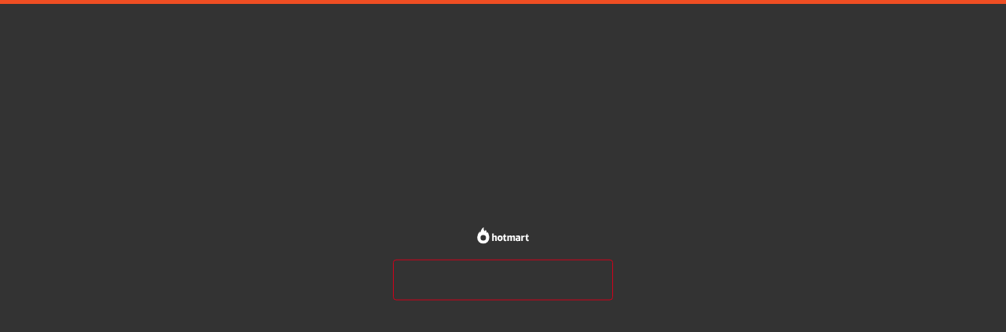

--- FILE ---
content_type: text/html;charset=utf-8
request_url: https://pay.hotmart.com/error?errorMessage=049&checkoutLoadId=CKTID-L51053086X1-1708783460985-5542
body_size: 25448
content:
<!DOCTYPE html><html  data-version="prod/2026.01.22-3" data-capo=""><head>
    <script>
      if(!('at' in String.prototype) || !('at' in Array.prototype)) {
        const polyfill = document.createElement('script')
        polyfill.src = "https://polyfill-fastly.io/v3/polyfill.min.js?features=default,es2015,es2017,es2016,es2018,es2019,es2020,es2021,es2022,es5,es6,es7"
        polyfill.dataset.testid = "customPolyfill"
        document.head.prepend(polyfill)
      }
    </script>
  <meta charset="utf-8">
<meta name="viewport" content="width=device-width, initial-scale=1">
<title>Hotmart</title>
<script src="/js/third-party/adyen-prod-1-17.js" async defer></script>
<style>:root{--vc-clr-primary:#000;--vc-clr-secondary:#090f207f;--vc-clr-white:#fff;--vc-icn-width:1.2em;--vc-nav-width:30px;--vc-nav-height:30px;--vc-nav-border-radius:0;--vc-nav-color:var(--vc-clr-primary);--vc-nav-color-hover:var(--vc-clr-secondary);--vc-nav-background:transparent;--vc-pgn-width:12px;--vc-pgn-height:4px;--vc-pgn-margin:4px;--vc-pgn-border-radius:0;--vc-pgn-background-color:var(--vc-clr-secondary);--vc-pgn-active-color:var(--vc-clr-primary)}.carousel{box-sizing:border-box;overscroll-behavior:none;position:relative;text-align:center;touch-action:pan-y}.carousel.is-dragging{touch-action:none}.carousel *{box-sizing:border-box}.carousel__track{display:flex;padding:0!important;position:relative}.carousel__viewport{overflow:hidden}.carousel__sr-only{height:1px;margin:-1px;overflow:hidden;padding:0;position:absolute;width:1px;clip:rect(0,0,0,0);border:0}.carousel__icon{height:var(--vc-icn-width);width:var(--vc-icn-width);fill:currentColor}.carousel__next,.carousel__prev{align-items:center;background:var(--vc-nav-background);border:0;border-radius:var(--vc-nav-border-radius);box-sizing:content-box;color:var(--vc-nav-color);cursor:pointer;display:flex;font-size:var(--vc-nav-height);height:var(--vc-nav-height);justify-content:center;margin:0 10px;padding:0;position:absolute;text-align:center;top:50%;transform:translateY(-50%);width:var(--vc-nav-width)}.carousel__next--disabled,.carousel__prev--disabled{cursor:not-allowed;opacity:.5}.carousel__prev{left:0}.carousel__next{right:0}.carousel--rtl .carousel__prev{left:auto;right:0}.carousel--rtl .carousel__next{left:0;right:auto}@media (hover:hover){.carousel__next:hover,.carousel__prev:hover{color:var(--vc-nav-color-hover)}}.carousel__pagination{display:flex;justify-content:center;line-height:0;list-style:none;margin:10px 0 0;padding:0}.carousel__pagination-button{background:transparent;border:0;cursor:pointer;display:block;margin:0;padding:var(--vc-pgn-margin)}.carousel__pagination-button:after{background-color:var(--vc-pgn-background-color);border-radius:var(--vc-pgn-border-radius);content:"";display:block;height:var(--vc-pgn-height);width:var(--vc-pgn-width)}.carousel__pagination-button--active:after{background-color:var(--vc-pgn-active-color)}@media(hover:hover){.carousel__pagination-button:hover:after{background-color:var(--vc-pgn-active-color)}}.carousel__slide{align-items:center;display:flex;flex-shrink:0;justify-content:center;margin:0;position:relative;scroll-snap-stop:auto;transform:translateZ(0)}</style>
<style>.error-page[data-v-dbdb043c]{background-color:#333;border-top:5px solid #f04e23;color:#fff;font-family:-apple-system,BlinkMacSystemFont,Segoe UI,Roboto,Helvetica,Arial,sans-serif,Apple Color Emoji,Segoe UI Emoji,Segoe UI Symbol;height:100%;position:absolute;width:100%}.error-mid[data-v-dbdb043c]{bottom:0;height:50%;left:0;position:fixed;transition-delay:.5s;width:100%;z-index:-1}.error-center[data-v-dbdb043c]{left:50%;max-width:500px;min-width:280px;position:absolute;text-align:center;top:50%;transform:translate(-50%,-65%)}.error-center svg[data-v-dbdb043c]{margin-bottom:20px}.error-box[data-v-dbdb043c]{border:.5px solid #d0021b;border-radius:4px;font-family:-apple-system,BlinkMacSystemFont,Segoe UI,Roboto,Helvetica,Arial,sans-serif,Apple Color Emoji,Segoe UI Emoji,Segoe UI Symbol;overflow:hidden;padding:25px}.error-box h1[data-v-dbdb043c]{color:#e6e6e6;font-size:20px;font-weight:400}.help-box[data-v-dbdb043c]{line-height:1.6}.help-box h2[data-v-dbdb043c]{font-size:14px;margin-bottom:0;margin-top:20px}.help-box .link_faq[data-v-dbdb043c]{font-size:12px}.help-box .link_faq a[data-v-dbdb043c]{color:#e6e6e6;cursor:pointer;text-decoration:underline}</style>
<style>._cursor-default{cursor:default!important}._cursor-pointer{cursor:pointer!important}._w-auto{width:auto!important}._w-1{width:.25rem!important;width:var(--spacer-1)!important}._w-2{width:.5rem!important;width:var(--spacer-2)!important}._w-3{width:.75rem!important;width:var(--spacer-3)!important}._w-4{width:1rem!important;width:var(--spacer-4)!important}._w-5{width:1.5rem!important;width:var(--spacer-5)!important}._w-6{width:2rem!important;width:var(--spacer-6)!important}._w-7{width:2.5rem!important;width:var(--spacer-7)!important}._w-8{width:3rem!important;width:var(--spacer-8)!important}._w-9{width:3.5rem!important;width:var(--spacer-9)!important}._w-10{width:4rem!important;width:var(--spacer-10)!important}._w-11{width:4.5rem!important;width:var(--spacer-11)!important}._w-12{width:5rem!important;width:var(--spacer-12)!important}._h-auto{height:auto!important}._h-1{height:.25rem!important;height:var(--spacer-1)!important}._h-2{height:.5rem!important;height:var(--spacer-2)!important}._h-3{height:.75rem!important;height:var(--spacer-3)!important}._h-4{height:1rem!important;height:var(--spacer-4)!important}._h-5{height:1.5rem!important;height:var(--spacer-5)!important}._h-6{height:2rem!important;height:var(--spacer-6)!important}._h-7{height:2.5rem!important;height:var(--spacer-7)!important}._h-8{height:3rem!important;height:var(--spacer-8)!important}._h-9{height:3.5rem!important;height:var(--spacer-9)!important}._h-10{height:4rem!important;height:var(--spacer-10)!important}._h-11{height:4.5rem!important;height:var(--spacer-11)!important}._h-12{height:5rem!important;height:var(--spacer-12)!important}._w-full{width:100%!important}._w-half{width:50%!important}._h-full{height:100%!important}._h-half{height:50%!important}._min-w-full{min-width:100%!important}._min-w-half{min-width:50%!important}._min-h-full{min-height:100%!important}._min-h-half{min-height:50%!important}._max-w-full{max-width:100%!important}._max-w-half{max-width:50%!important}._max-h-full{max-height:100%!important}._max-h-half{max-height:50%!important}._vw-full{width:100vw!important}._vw-half{width:50vw!important}._vh-full{height:100vh!important}._vh-half{height:50vh!important}._min-vw-full{min-width:100vw!important}._min-vw-half{min-width:50vw!important}._min-vh-full{min-height:100vh!important}._min-vh-half{min-height:50vh!important}._max-vw-full{max-width:100vw!important}._max-vw-half{max-width:50vw!important}._max-vh-full{max-height:100vh!important}._max-vh-half{max-height:50vh!important}@media (min-width:576px){._w-sm-auto{width:auto!important}._w-sm-1{width:.25rem!important;width:var(--spacer-1)!important}._w-sm-2{width:.5rem!important;width:var(--spacer-2)!important}._w-sm-3{width:.75rem!important;width:var(--spacer-3)!important}._w-sm-4{width:1rem!important;width:var(--spacer-4)!important}._w-sm-5{width:1.5rem!important;width:var(--spacer-5)!important}._w-sm-6{width:2rem!important;width:var(--spacer-6)!important}._w-sm-7{width:2.5rem!important;width:var(--spacer-7)!important}._w-sm-8{width:3rem!important;width:var(--spacer-8)!important}._w-sm-9{width:3.5rem!important;width:var(--spacer-9)!important}._w-sm-10{width:4rem!important;width:var(--spacer-10)!important}._w-sm-11{width:4.5rem!important;width:var(--spacer-11)!important}._w-sm-12{width:5rem!important;width:var(--spacer-12)!important}._h-sm-auto{height:auto!important}._h-sm-1{height:.25rem!important;height:var(--spacer-1)!important}._h-sm-2{height:.5rem!important;height:var(--spacer-2)!important}._h-sm-3{height:.75rem!important;height:var(--spacer-3)!important}._h-sm-4{height:1rem!important;height:var(--spacer-4)!important}._h-sm-5{height:1.5rem!important;height:var(--spacer-5)!important}._h-sm-6{height:2rem!important;height:var(--spacer-6)!important}._h-sm-7{height:2.5rem!important;height:var(--spacer-7)!important}._h-sm-8{height:3rem!important;height:var(--spacer-8)!important}._h-sm-9{height:3.5rem!important;height:var(--spacer-9)!important}._h-sm-10{height:4rem!important;height:var(--spacer-10)!important}._h-sm-11{height:4.5rem!important;height:var(--spacer-11)!important}._h-sm-12{height:5rem!important;height:var(--spacer-12)!important}._w-sm-full{width:100%!important}._w-sm-half{width:50%!important}._h-sm-full{height:100%!important}._h-sm-half{height:50%!important}._min-w-sm-full{min-width:100%!important}._min-w-sm-half{min-width:50%!important}._min-h-sm-full{min-height:100%!important}._min-h-sm-half{min-height:50%!important}._max-w-sm-full{max-width:100%!important}._max-w-sm-half{max-width:50%!important}._max-h-sm-full{max-height:100%!important}._max-h-sm-half{max-height:50%!important}._vw-sm-full{width:100vw!important}._vw-sm-half{width:50vw!important}._vh-sm-full{height:100vh!important}._vh-sm-half{height:50vh!important}._min-vw-sm-full{min-width:100vw!important}._min-vw-sm-half{min-width:50vw!important}._min-vh-sm-full{min-height:100vh!important}._min-vh-sm-half{min-height:50vh!important}._max-vw-sm-full{max-width:100vw!important}._max-vw-sm-half{max-width:50vw!important}._max-vh-sm-full{max-height:100vh!important}._max-vh-sm-half{max-height:50vh!important}}@media (min-width:768px){._w-md-auto{width:auto!important}._w-md-1{width:.25rem!important;width:var(--spacer-1)!important}._w-md-2{width:.5rem!important;width:var(--spacer-2)!important}._w-md-3{width:.75rem!important;width:var(--spacer-3)!important}._w-md-4{width:1rem!important;width:var(--spacer-4)!important}._w-md-5{width:1.5rem!important;width:var(--spacer-5)!important}._w-md-6{width:2rem!important;width:var(--spacer-6)!important}._w-md-7{width:2.5rem!important;width:var(--spacer-7)!important}._w-md-8{width:3rem!important;width:var(--spacer-8)!important}._w-md-9{width:3.5rem!important;width:var(--spacer-9)!important}._w-md-10{width:4rem!important;width:var(--spacer-10)!important}._w-md-11{width:4.5rem!important;width:var(--spacer-11)!important}._w-md-12{width:5rem!important;width:var(--spacer-12)!important}._h-md-auto{height:auto!important}._h-md-1{height:.25rem!important;height:var(--spacer-1)!important}._h-md-2{height:.5rem!important;height:var(--spacer-2)!important}._h-md-3{height:.75rem!important;height:var(--spacer-3)!important}._h-md-4{height:1rem!important;height:var(--spacer-4)!important}._h-md-5{height:1.5rem!important;height:var(--spacer-5)!important}._h-md-6{height:2rem!important;height:var(--spacer-6)!important}._h-md-7{height:2.5rem!important;height:var(--spacer-7)!important}._h-md-8{height:3rem!important;height:var(--spacer-8)!important}._h-md-9{height:3.5rem!important;height:var(--spacer-9)!important}._h-md-10{height:4rem!important;height:var(--spacer-10)!important}._h-md-11{height:4.5rem!important;height:var(--spacer-11)!important}._h-md-12{height:5rem!important;height:var(--spacer-12)!important}._w-md-full{width:100%!important}._w-md-half{width:50%!important}._h-md-full{height:100%!important}._h-md-half{height:50%!important}._min-w-md-full{min-width:100%!important}._min-w-md-half{min-width:50%!important}._min-h-md-full{min-height:100%!important}._min-h-md-half{min-height:50%!important}._max-w-md-full{max-width:100%!important}._max-w-md-half{max-width:50%!important}._max-h-md-full{max-height:100%!important}._max-h-md-half{max-height:50%!important}._vw-md-full{width:100vw!important}._vw-md-half{width:50vw!important}._vh-md-full{height:100vh!important}._vh-md-half{height:50vh!important}._min-vw-md-full{min-width:100vw!important}._min-vw-md-half{min-width:50vw!important}._min-vh-md-full{min-height:100vh!important}._min-vh-md-half{min-height:50vh!important}._max-vw-md-full{max-width:100vw!important}._max-vw-md-half{max-width:50vw!important}._max-vh-md-full{max-height:100vh!important}._max-vh-md-half{max-height:50vh!important}}@media (min-width:992px){._w-lg-auto{width:auto!important}._w-lg-1{width:.25rem!important;width:var(--spacer-1)!important}._w-lg-2{width:.5rem!important;width:var(--spacer-2)!important}._w-lg-3{width:.75rem!important;width:var(--spacer-3)!important}._w-lg-4{width:1rem!important;width:var(--spacer-4)!important}._w-lg-5{width:1.5rem!important;width:var(--spacer-5)!important}._w-lg-6{width:2rem!important;width:var(--spacer-6)!important}._w-lg-7{width:2.5rem!important;width:var(--spacer-7)!important}._w-lg-8{width:3rem!important;width:var(--spacer-8)!important}._w-lg-9{width:3.5rem!important;width:var(--spacer-9)!important}._w-lg-10{width:4rem!important;width:var(--spacer-10)!important}._w-lg-11{width:4.5rem!important;width:var(--spacer-11)!important}._w-lg-12{width:5rem!important;width:var(--spacer-12)!important}._h-lg-auto{height:auto!important}._h-lg-1{height:.25rem!important;height:var(--spacer-1)!important}._h-lg-2{height:.5rem!important;height:var(--spacer-2)!important}._h-lg-3{height:.75rem!important;height:var(--spacer-3)!important}._h-lg-4{height:1rem!important;height:var(--spacer-4)!important}._h-lg-5{height:1.5rem!important;height:var(--spacer-5)!important}._h-lg-6{height:2rem!important;height:var(--spacer-6)!important}._h-lg-7{height:2.5rem!important;height:var(--spacer-7)!important}._h-lg-8{height:3rem!important;height:var(--spacer-8)!important}._h-lg-9{height:3.5rem!important;height:var(--spacer-9)!important}._h-lg-10{height:4rem!important;height:var(--spacer-10)!important}._h-lg-11{height:4.5rem!important;height:var(--spacer-11)!important}._h-lg-12{height:5rem!important;height:var(--spacer-12)!important}._w-lg-full{width:100%!important}._w-lg-half{width:50%!important}._h-lg-full{height:100%!important}._h-lg-half{height:50%!important}._min-w-lg-full{min-width:100%!important}._min-w-lg-half{min-width:50%!important}._min-h-lg-full{min-height:100%!important}._min-h-lg-half{min-height:50%!important}._max-w-lg-full{max-width:100%!important}._max-w-lg-half{max-width:50%!important}._max-h-lg-full{max-height:100%!important}._max-h-lg-half{max-height:50%!important}._vw-lg-full{width:100vw!important}._vw-lg-half{width:50vw!important}._vh-lg-full{height:100vh!important}._vh-lg-half{height:50vh!important}._min-vw-lg-full{min-width:100vw!important}._min-vw-lg-half{min-width:50vw!important}._min-vh-lg-full{min-height:100vh!important}._min-vh-lg-half{min-height:50vh!important}._max-vw-lg-full{max-width:100vw!important}._max-vw-lg-half{max-width:50vw!important}._max-vh-lg-full{max-height:100vh!important}._max-vh-lg-half{max-height:50vh!important}}@media (min-width:1200px){._w-xl-auto{width:auto!important}._w-xl-1{width:.25rem!important;width:var(--spacer-1)!important}._w-xl-2{width:.5rem!important;width:var(--spacer-2)!important}._w-xl-3{width:.75rem!important;width:var(--spacer-3)!important}._w-xl-4{width:1rem!important;width:var(--spacer-4)!important}._w-xl-5{width:1.5rem!important;width:var(--spacer-5)!important}._w-xl-6{width:2rem!important;width:var(--spacer-6)!important}._w-xl-7{width:2.5rem!important;width:var(--spacer-7)!important}._w-xl-8{width:3rem!important;width:var(--spacer-8)!important}._w-xl-9{width:3.5rem!important;width:var(--spacer-9)!important}._w-xl-10{width:4rem!important;width:var(--spacer-10)!important}._w-xl-11{width:4.5rem!important;width:var(--spacer-11)!important}._w-xl-12{width:5rem!important;width:var(--spacer-12)!important}._h-xl-auto{height:auto!important}._h-xl-1{height:.25rem!important;height:var(--spacer-1)!important}._h-xl-2{height:.5rem!important;height:var(--spacer-2)!important}._h-xl-3{height:.75rem!important;height:var(--spacer-3)!important}._h-xl-4{height:1rem!important;height:var(--spacer-4)!important}._h-xl-5{height:1.5rem!important;height:var(--spacer-5)!important}._h-xl-6{height:2rem!important;height:var(--spacer-6)!important}._h-xl-7{height:2.5rem!important;height:var(--spacer-7)!important}._h-xl-8{height:3rem!important;height:var(--spacer-8)!important}._h-xl-9{height:3.5rem!important;height:var(--spacer-9)!important}._h-xl-10{height:4rem!important;height:var(--spacer-10)!important}._h-xl-11{height:4.5rem!important;height:var(--spacer-11)!important}._h-xl-12{height:5rem!important;height:var(--spacer-12)!important}._w-xl-full{width:100%!important}._w-xl-half{width:50%!important}._h-xl-full{height:100%!important}._h-xl-half{height:50%!important}._min-w-xl-full{min-width:100%!important}._min-w-xl-half{min-width:50%!important}._min-h-xl-full{min-height:100%!important}._min-h-xl-half{min-height:50%!important}._max-w-xl-full{max-width:100%!important}._max-w-xl-half{max-width:50%!important}._max-h-xl-full{max-height:100%!important}._max-h-xl-half{max-height:50%!important}._vw-xl-full{width:100vw!important}._vw-xl-half{width:50vw!important}._vh-xl-full{height:100vh!important}._vh-xl-half{height:50vh!important}._min-vw-xl-full{min-width:100vw!important}._min-vw-xl-half{min-width:50vw!important}._min-vh-xl-full{min-height:100vh!important}._min-vh-xl-half{min-height:50vh!important}._max-vw-xl-full{max-width:100vw!important}._max-vw-xl-half{max-width:50vw!important}._max-vh-xl-full{max-height:100vh!important}._max-vh-xl-half{max-height:50vh!important}}@media (min-width:1700px){._w-xxl-auto{width:auto!important}._w-xxl-1{width:.25rem!important;width:var(--spacer-1)!important}._w-xxl-2{width:.5rem!important;width:var(--spacer-2)!important}._w-xxl-3{width:.75rem!important;width:var(--spacer-3)!important}._w-xxl-4{width:1rem!important;width:var(--spacer-4)!important}._w-xxl-5{width:1.5rem!important;width:var(--spacer-5)!important}._w-xxl-6{width:2rem!important;width:var(--spacer-6)!important}._w-xxl-7{width:2.5rem!important;width:var(--spacer-7)!important}._w-xxl-8{width:3rem!important;width:var(--spacer-8)!important}._w-xxl-9{width:3.5rem!important;width:var(--spacer-9)!important}._w-xxl-10{width:4rem!important;width:var(--spacer-10)!important}._w-xxl-11{width:4.5rem!important;width:var(--spacer-11)!important}._w-xxl-12{width:5rem!important;width:var(--spacer-12)!important}._h-xxl-auto{height:auto!important}._h-xxl-1{height:.25rem!important;height:var(--spacer-1)!important}._h-xxl-2{height:.5rem!important;height:var(--spacer-2)!important}._h-xxl-3{height:.75rem!important;height:var(--spacer-3)!important}._h-xxl-4{height:1rem!important;height:var(--spacer-4)!important}._h-xxl-5{height:1.5rem!important;height:var(--spacer-5)!important}._h-xxl-6{height:2rem!important;height:var(--spacer-6)!important}._h-xxl-7{height:2.5rem!important;height:var(--spacer-7)!important}._h-xxl-8{height:3rem!important;height:var(--spacer-8)!important}._h-xxl-9{height:3.5rem!important;height:var(--spacer-9)!important}._h-xxl-10{height:4rem!important;height:var(--spacer-10)!important}._h-xxl-11{height:4.5rem!important;height:var(--spacer-11)!important}._h-xxl-12{height:5rem!important;height:var(--spacer-12)!important}._w-xxl-full{width:100%!important}._w-xxl-half{width:50%!important}._h-xxl-full{height:100%!important}._h-xxl-half{height:50%!important}._min-w-xxl-full{min-width:100%!important}._min-w-xxl-half{min-width:50%!important}._min-h-xxl-full{min-height:100%!important}._min-h-xxl-half{min-height:50%!important}._max-w-xxl-full{max-width:100%!important}._max-w-xxl-half{max-width:50%!important}._max-h-xxl-full{max-height:100%!important}._max-h-xxl-half{max-height:50%!important}._vw-xxl-full{width:100vw!important}._vw-xxl-half{width:50vw!important}._vh-xxl-full{height:100vh!important}._vh-xxl-half{height:50vh!important}._min-vw-xxl-full{min-width:100vw!important}._min-vw-xxl-half{min-width:50vw!important}._min-vh-xxl-full{min-height:100vh!important}._min-vh-xxl-half{min-height:50vh!important}._max-vw-xxl-full{max-width:100vw!important}._max-vw-xxl-half{max-width:50vw!important}._max-vh-xxl-full{max-height:100vh!important}._max-vh-xxl-half{max-height:50vh!important}}._flex-row{flex-direction:row!important}._flex-column{flex-direction:column!important}._flex-row-reverse{flex-direction:row-reverse!important}._flex-column-reverse{flex-direction:column-reverse!important}._flex-wrap{flex-wrap:wrap!important}._flex-nowrap{flex-wrap:nowrap!important}._flex-wrap-reverse{flex-wrap:wrap-reverse!important}._flex-1{flex:1!important}._flex-fill{flex:1 1 auto!important}._flex-grow-0{flex-grow:0!important}._flex-grow-1{flex-grow:1!important}._flex-shrink-0{flex-shrink:0!important}._flex-shrink-1{flex-shrink:1!important}._justify-content-start{justify-content:flex-start!important}._justify-content-end{justify-content:flex-end!important}._justify-content-center{justify-content:center!important}._justify-content-between{justify-content:space-between!important}._justify-content-around{justify-content:space-around!important}._align-items-start{align-items:flex-start!important}._align-items-end{align-items:flex-end!important}._align-items-center{align-items:center!important}._align-items-baseline{align-items:baseline!important}._align-items-stretch{align-items:stretch!important}._align-content-start{align-content:flex-start!important}._align-content-end{align-content:flex-end!important}._align-content-center{align-content:center!important}._align-content-between{align-content:space-between!important}._align-content-around{align-content:space-around!important}._align-content-stretch{align-content:stretch!important}._align-self-auto{align-self:auto!important}._align-self-start{align-self:flex-start!important}._align-self-end{align-self:flex-end!important}._align-self-center{align-self:center!important}._align-self-baseline{align-self:baseline!important}._align-self-stretch{align-self:stretch!important}.justify-self-auto{justify-self:auto!important}.justify-self-start{justify-self:flex-start!important}.justify-self-end{justify-self:flex-end!important}.justify-self-center{justify-self:center!important}.justify-self-baseline{justify-self:baseline!important}.justify-self-stretch{justify-self:stretch!important}@media (min-width:576px){._flex-sm-row{flex-direction:row!important}._flex-sm-column{flex-direction:column!important}._flex-sm-row-reverse{flex-direction:row-reverse!important}._flex-sm-column-reverse{flex-direction:column-reverse!important}._flex-sm-wrap{flex-wrap:wrap!important}._flex-sm-nowrap{flex-wrap:nowrap!important}._flex-sm-wrap-reverse{flex-wrap:wrap-reverse!important}._flex-sm-1{flex:1!important}._flex-sm-fill{flex:1 1 auto!important}._flex-sm-grow-0{flex-grow:0!important}._flex-sm-grow-1{flex-grow:1!important}._flex-sm-shrink-0{flex-shrink:0!important}._flex-sm-shrink-1{flex-shrink:1!important}._justify-content-sm-start{justify-content:flex-start!important}._justify-content-sm-end{justify-content:flex-end!important}._justify-content-sm-center{justify-content:center!important}._justify-content-sm-between{justify-content:space-between!important}._justify-content-sm-around{justify-content:space-around!important}._align-items-sm-start{align-items:flex-start!important}._align-items-sm-end{align-items:flex-end!important}._align-items-sm-center{align-items:center!important}._align-items-sm-baseline{align-items:baseline!important}._align-items-sm-stretch{align-items:stretch!important}._align-content-sm-start{align-content:flex-start!important}._align-content-sm-end{align-content:flex-end!important}._align-content-sm-center{align-content:center!important}._align-content-sm-between{align-content:space-between!important}._align-content-sm-around{align-content:space-around!important}._align-content-sm-stretch{align-content:stretch!important}._align-self-sm-auto{align-self:auto!important}._align-self-sm-start{align-self:flex-start!important}._align-self-sm-end{align-self:flex-end!important}._align-self-sm-center{align-self:center!important}._align-self-sm-baseline{align-self:baseline!important}._align-self-sm-stretch{align-self:stretch!important}.justify-self-sm-auto{justify-self:auto!important}.justify-self-sm-start{justify-self:flex-start!important}.justify-self-sm-end{justify-self:flex-end!important}.justify-self-sm-center{justify-self:center!important}.justify-self-sm-baseline{justify-self:baseline!important}.justify-self-sm-stretch{justify-self:stretch!important}}@media (min-width:768px){._flex-md-row{flex-direction:row!important}._flex-md-column{flex-direction:column!important}._flex-md-row-reverse{flex-direction:row-reverse!important}._flex-md-column-reverse{flex-direction:column-reverse!important}._flex-md-wrap{flex-wrap:wrap!important}._flex-md-nowrap{flex-wrap:nowrap!important}._flex-md-wrap-reverse{flex-wrap:wrap-reverse!important}._flex-md-1{flex:1!important}._flex-md-fill{flex:1 1 auto!important}._flex-md-grow-0{flex-grow:0!important}._flex-md-grow-1{flex-grow:1!important}._flex-md-shrink-0{flex-shrink:0!important}._flex-md-shrink-1{flex-shrink:1!important}._justify-content-md-start{justify-content:flex-start!important}._justify-content-md-end{justify-content:flex-end!important}._justify-content-md-center{justify-content:center!important}._justify-content-md-between{justify-content:space-between!important}._justify-content-md-around{justify-content:space-around!important}._align-items-md-start{align-items:flex-start!important}._align-items-md-end{align-items:flex-end!important}._align-items-md-center{align-items:center!important}._align-items-md-baseline{align-items:baseline!important}._align-items-md-stretch{align-items:stretch!important}._align-content-md-start{align-content:flex-start!important}._align-content-md-end{align-content:flex-end!important}._align-content-md-center{align-content:center!important}._align-content-md-between{align-content:space-between!important}._align-content-md-around{align-content:space-around!important}._align-content-md-stretch{align-content:stretch!important}._align-self-md-auto{align-self:auto!important}._align-self-md-start{align-self:flex-start!important}._align-self-md-end{align-self:flex-end!important}._align-self-md-center{align-self:center!important}._align-self-md-baseline{align-self:baseline!important}._align-self-md-stretch{align-self:stretch!important}.justify-self-md-auto{justify-self:auto!important}.justify-self-md-start{justify-self:flex-start!important}.justify-self-md-end{justify-self:flex-end!important}.justify-self-md-center{justify-self:center!important}.justify-self-md-baseline{justify-self:baseline!important}.justify-self-md-stretch{justify-self:stretch!important}}@media (min-width:992px){._flex-lg-row{flex-direction:row!important}._flex-lg-column{flex-direction:column!important}._flex-lg-row-reverse{flex-direction:row-reverse!important}._flex-lg-column-reverse{flex-direction:column-reverse!important}._flex-lg-wrap{flex-wrap:wrap!important}._flex-lg-nowrap{flex-wrap:nowrap!important}._flex-lg-wrap-reverse{flex-wrap:wrap-reverse!important}._flex-lg-1{flex:1!important}._flex-lg-fill{flex:1 1 auto!important}._flex-lg-grow-0{flex-grow:0!important}._flex-lg-grow-1{flex-grow:1!important}._flex-lg-shrink-0{flex-shrink:0!important}._flex-lg-shrink-1{flex-shrink:1!important}._justify-content-lg-start{justify-content:flex-start!important}._justify-content-lg-end{justify-content:flex-end!important}._justify-content-lg-center{justify-content:center!important}._justify-content-lg-between{justify-content:space-between!important}._justify-content-lg-around{justify-content:space-around!important}._align-items-lg-start{align-items:flex-start!important}._align-items-lg-end{align-items:flex-end!important}._align-items-lg-center{align-items:center!important}._align-items-lg-baseline{align-items:baseline!important}._align-items-lg-stretch{align-items:stretch!important}._align-content-lg-start{align-content:flex-start!important}._align-content-lg-end{align-content:flex-end!important}._align-content-lg-center{align-content:center!important}._align-content-lg-between{align-content:space-between!important}._align-content-lg-around{align-content:space-around!important}._align-content-lg-stretch{align-content:stretch!important}._align-self-lg-auto{align-self:auto!important}._align-self-lg-start{align-self:flex-start!important}._align-self-lg-end{align-self:flex-end!important}._align-self-lg-center{align-self:center!important}._align-self-lg-baseline{align-self:baseline!important}._align-self-lg-stretch{align-self:stretch!important}.justify-self-lg-auto{justify-self:auto!important}.justify-self-lg-start{justify-self:flex-start!important}.justify-self-lg-end{justify-self:flex-end!important}.justify-self-lg-center{justify-self:center!important}.justify-self-lg-baseline{justify-self:baseline!important}.justify-self-lg-stretch{justify-self:stretch!important}}@media (min-width:1200px){._flex-xl-row{flex-direction:row!important}._flex-xl-column{flex-direction:column!important}._flex-xl-row-reverse{flex-direction:row-reverse!important}._flex-xl-column-reverse{flex-direction:column-reverse!important}._flex-xl-wrap{flex-wrap:wrap!important}._flex-xl-nowrap{flex-wrap:nowrap!important}._flex-xl-wrap-reverse{flex-wrap:wrap-reverse!important}._flex-xl-1{flex:1!important}._flex-xl-fill{flex:1 1 auto!important}._flex-xl-grow-0{flex-grow:0!important}._flex-xl-grow-1{flex-grow:1!important}._flex-xl-shrink-0{flex-shrink:0!important}._flex-xl-shrink-1{flex-shrink:1!important}._justify-content-xl-start{justify-content:flex-start!important}._justify-content-xl-end{justify-content:flex-end!important}._justify-content-xl-center{justify-content:center!important}._justify-content-xl-between{justify-content:space-between!important}._justify-content-xl-around{justify-content:space-around!important}._align-items-xl-start{align-items:flex-start!important}._align-items-xl-end{align-items:flex-end!important}._align-items-xl-center{align-items:center!important}._align-items-xl-baseline{align-items:baseline!important}._align-items-xl-stretch{align-items:stretch!important}._align-content-xl-start{align-content:flex-start!important}._align-content-xl-end{align-content:flex-end!important}._align-content-xl-center{align-content:center!important}._align-content-xl-between{align-content:space-between!important}._align-content-xl-around{align-content:space-around!important}._align-content-xl-stretch{align-content:stretch!important}._align-self-xl-auto{align-self:auto!important}._align-self-xl-start{align-self:flex-start!important}._align-self-xl-end{align-self:flex-end!important}._align-self-xl-center{align-self:center!important}._align-self-xl-baseline{align-self:baseline!important}._align-self-xl-stretch{align-self:stretch!important}.justify-self-xl-auto{justify-self:auto!important}.justify-self-xl-start{justify-self:flex-start!important}.justify-self-xl-end{justify-self:flex-end!important}.justify-self-xl-center{justify-self:center!important}.justify-self-xl-baseline{justify-self:baseline!important}.justify-self-xl-stretch{justify-self:stretch!important}}@media (min-width:1700px){._flex-xxl-row{flex-direction:row!important}._flex-xxl-column{flex-direction:column!important}._flex-xxl-row-reverse{flex-direction:row-reverse!important}._flex-xxl-column-reverse{flex-direction:column-reverse!important}._flex-xxl-wrap{flex-wrap:wrap!important}._flex-xxl-nowrap{flex-wrap:nowrap!important}._flex-xxl-wrap-reverse{flex-wrap:wrap-reverse!important}._flex-xxl-1{flex:1!important}._flex-xxl-fill{flex:1 1 auto!important}._flex-xxl-grow-0{flex-grow:0!important}._flex-xxl-grow-1{flex-grow:1!important}._flex-xxl-shrink-0{flex-shrink:0!important}._flex-xxl-shrink-1{flex-shrink:1!important}._justify-content-xxl-start{justify-content:flex-start!important}._justify-content-xxl-end{justify-content:flex-end!important}._justify-content-xxl-center{justify-content:center!important}._justify-content-xxl-between{justify-content:space-between!important}._justify-content-xxl-around{justify-content:space-around!important}._align-items-xxl-start{align-items:flex-start!important}._align-items-xxl-end{align-items:flex-end!important}._align-items-xxl-center{align-items:center!important}._align-items-xxl-baseline{align-items:baseline!important}._align-items-xxl-stretch{align-items:stretch!important}._align-content-xxl-start{align-content:flex-start!important}._align-content-xxl-end{align-content:flex-end!important}._align-content-xxl-center{align-content:center!important}._align-content-xxl-between{align-content:space-between!important}._align-content-xxl-around{align-content:space-around!important}._align-content-xxl-stretch{align-content:stretch!important}._align-self-xxl-auto{align-self:auto!important}._align-self-xxl-start{align-self:flex-start!important}._align-self-xxl-end{align-self:flex-end!important}._align-self-xxl-center{align-self:center!important}._align-self-xxl-baseline{align-self:baseline!important}._align-self-xxl-stretch{align-self:stretch!important}.justify-self-xxl-auto{justify-self:auto!important}.justify-self-xxl-start{justify-self:flex-start!important}.justify-self-xxl-end{justify-self:flex-end!important}.justify-self-xxl-center{justify-self:center!important}.justify-self-xxl-baseline{justify-self:baseline!important}.justify-self-xxl-stretch{justify-self:stretch!important}}._line-height-sm{line-height:1!important;line-height:var(--line-height-sm)!important}._line-height{line-height:1.2!important;line-height:var(--line-height)!important}._line-height-lg{line-height:1.5!important;line-height:var(--line-height-lg)!important}._text-1{font-size:.75rem!important;font-size:var(--text-1)!important}._text-2{font-size:1rem!important;font-size:var(--text-2)!important}._text-3{font-size:1.25rem!important;font-size:var(--text-3)!important}._text-4{font-size:1.5rem!important;font-size:var(--text-4)!important}._text-5{font-size:1.75rem!important;font-size:var(--text-5)!important}._text-6{font-size:2rem!important;font-size:var(--text-6)!important}._text-7{font-size:2.25rem!important;font-size:var(--text-7)!important}._text-8{font-size:2.5rem!important;font-size:var(--text-8)!important}._text-monospace{font-family:sfmono-regular,menlo,monaco,consolas,Liberation Mono,Courier New,monospace!important;font-family:var(--font-family-monospace)!important}._text-left{text-align:left!important}._text-right{text-align:right!important}._text-center{text-align:center!important}._text-justify{text-align:justify!important}._text-wrap{white-space:normal!important}._text-nowrap{white-space:nowrap!important}._text-truncate{overflow:hidden;text-overflow:ellipsis;white-space:nowrap}._text-lowercase{text-transform:lowercase!important}._text-uppercase{text-transform:uppercase!important}._text-capitalize{text-transform:capitalize!important}._font-weight-light{font-weight:300!important;font-weight:var(--font-weight-light)!important}._font-weight{font-weight:400!important;font-weight:var(--font-weight)!important}._font-weight-bold{font-weight:700!important;font-weight:var(--font-weight-bold)!important}._font-italic{font-style:italic!important}._text-decoration-none{text-decoration:none!important}._text-decoration-underline{text-decoration:underline!important}._text-decoration-solid{-webkit-text-decoration:solid!important;text-decoration:solid!important}._text-decoration-double{-webkit-text-decoration:double!important;text-decoration:double!important}._text-decoration-dotted{-webkit-text-decoration:dotted!important;text-decoration:dotted!important}._text-decoration-dashed{-webkit-text-decoration:dashed!important;text-decoration:dashed!important}._text-decoration-wavy{-webkit-text-decoration:wavy!important;text-decoration:wavy!important}._text-break{overflow-wrap:break-word!important;word-break:break-word!important}@media (min-width:576px){._text-sm-1{font-size:.75rem!important;font-size:var(--text-1)!important}._text-sm-2{font-size:1rem!important;font-size:var(--text-2)!important}._text-sm-3{font-size:1.25rem!important;font-size:var(--text-3)!important}._text-sm-4{font-size:1.5rem!important;font-size:var(--text-4)!important}._text-sm-5{font-size:1.75rem!important;font-size:var(--text-5)!important}._text-sm-6{font-size:2rem!important;font-size:var(--text-6)!important}._text-sm-7{font-size:2.25rem!important;font-size:var(--text-7)!important}._text-sm-8{font-size:2.5rem!important;font-size:var(--text-8)!important}._text-sm-left{text-align:left!important}._text-sm-right{text-align:right!important}._text-sm-center{text-align:center!important}}@media (min-width:768px){._text-md-1{font-size:.75rem!important;font-size:var(--text-1)!important}._text-md-2{font-size:1rem!important;font-size:var(--text-2)!important}._text-md-3{font-size:1.25rem!important;font-size:var(--text-3)!important}._text-md-4{font-size:1.5rem!important;font-size:var(--text-4)!important}._text-md-5{font-size:1.75rem!important;font-size:var(--text-5)!important}._text-md-6{font-size:2rem!important;font-size:var(--text-6)!important}._text-md-7{font-size:2.25rem!important;font-size:var(--text-7)!important}._text-md-8{font-size:2.5rem!important;font-size:var(--text-8)!important}._text-md-left{text-align:left!important}._text-md-right{text-align:right!important}._text-md-center{text-align:center!important}}@media (min-width:992px){._text-lg-1{font-size:.75rem!important;font-size:var(--text-1)!important}._text-lg-2{font-size:1rem!important;font-size:var(--text-2)!important}._text-lg-3{font-size:1.25rem!important;font-size:var(--text-3)!important}._text-lg-4{font-size:1.5rem!important;font-size:var(--text-4)!important}._text-lg-5{font-size:1.75rem!important;font-size:var(--text-5)!important}._text-lg-6{font-size:2rem!important;font-size:var(--text-6)!important}._text-lg-7{font-size:2.25rem!important;font-size:var(--text-7)!important}._text-lg-8{font-size:2.5rem!important;font-size:var(--text-8)!important}._text-lg-left{text-align:left!important}._text-lg-right{text-align:right!important}._text-lg-center{text-align:center!important}}@media (min-width:1200px){._text-xl-1{font-size:.75rem!important;font-size:var(--text-1)!important}._text-xl-2{font-size:1rem!important;font-size:var(--text-2)!important}._text-xl-3{font-size:1.25rem!important;font-size:var(--text-3)!important}._text-xl-4{font-size:1.5rem!important;font-size:var(--text-4)!important}._text-xl-5{font-size:1.75rem!important;font-size:var(--text-5)!important}._text-xl-6{font-size:2rem!important;font-size:var(--text-6)!important}._text-xl-7{font-size:2.25rem!important;font-size:var(--text-7)!important}._text-xl-8{font-size:2.5rem!important;font-size:var(--text-8)!important}._text-xl-left{text-align:left!important}._text-xl-right{text-align:right!important}._text-xl-center{text-align:center!important}}@media (min-width:1700px){._text-xxl-1{font-size:.75rem!important;font-size:var(--text-1)!important}._text-xxl-2{font-size:1rem!important;font-size:var(--text-2)!important}._text-xxl-3{font-size:1.25rem!important;font-size:var(--text-3)!important}._text-xxl-4{font-size:1.5rem!important;font-size:var(--text-4)!important}._text-xxl-5{font-size:1.75rem!important;font-size:var(--text-5)!important}._text-xxl-6{font-size:2rem!important;font-size:var(--text-6)!important}._text-xxl-7{font-size:2.25rem!important;font-size:var(--text-7)!important}._text-xxl-8{font-size:2.5rem!important;font-size:var(--text-8)!important}._text-xxl-left{text-align:left!important}._text-xxl-right{text-align:right!important}._text-xxl-center{text-align:center!important}}._text-transparent{color:transparent!important}._text-white{color:#fff!important;color:var(--white)!important}._text-gray-100{color:#f7f9fa!important;color:var(--gray-100)!important}._text-gray-200{color:#e6e9ed!important;color:var(--gray-200)!important}._text-gray-300{color:#c9ced4!important;color:var(--gray-300)!important}._text-gray-400{color:#9ea4ac!important;color:var(--gray-400)!important}._text-gray-500{color:#707780!important;color:var(--gray-500)!important}._text-gray-600{color:#464b52!important;color:var(--gray-600)!important}._text-gray-700{color:#32363b!important;color:var(--gray-700)!important}._text-gray-800{color:#282c2f!important;color:var(--gray-800)!important}._text-gray-900{color:#191c1f!important;color:var(--gray-900)!important}._text-black{color:#000!important;color:var(--black)!important}._border{border:.0625rem solid #e6e9ed!important;border:var(--component-border-width) solid var(--component-border-color)!important}._border-0{border:0!important}._border-top{border-top:.0625rem solid #e6e9ed!important;border-top:var(--component-border-width) solid var(--component-border-color)!important}._border-top-0{border-top:0!important}._border-right{border-right:.0625rem solid #e6e9ed!important;border-right:var(--component-border-width) solid var(--component-border-color)!important}._border-right-0{border-right:0!important}._border-bottom{border-bottom:.0625rem solid #e6e9ed!important;border-bottom:var(--component-border-width) solid var(--component-border-color)!important}._border-bottom-0{border-bottom:0!important}._border-left{border-left:.0625rem solid #e6e9ed!important;border-left:var(--component-border-width) solid var(--component-border-color)!important}._border-left-0{border-left:0!important}._rounded{border-radius:.25rem!important;border-radius:var(--border-radius)!important}._rounded-0{border-radius:0!important}._rounded-circle{border-radius:50%!important}._rounded-pill{border-radius:3rem!important;border-radius:var(--border-radius-pill)!important}._rounded-lg{border-radius:.5rem!important;border-radius:var(--border-radius-lg)!important}._rounded-sm{border-radius:.125rem!important;border-radius:var(--border-radius-sm)!important}._rounded-top{border-top-left-radius:.25rem!important;border-top-left-radius:var(--border-radius)!important}._rounded-right,._rounded-top{border-top-right-radius:.25rem!important;border-top-right-radius:var(--border-radius)!important}._rounded-bottom,._rounded-right{border-bottom-right-radius:.25rem!important;border-bottom-right-radius:var(--border-radius)!important}._rounded-bottom,._rounded-left{border-bottom-left-radius:.25rem!important;border-bottom-left-radius:var(--border-radius)!important}._rounded-left{border-top-left-radius:.25rem!important;border-top-left-radius:var(--border-radius)!important}@media (min-width:576px){._border-sm{border:.0625rem solid #e6e9ed!important;border:var(--component-border-width) solid var(--component-border-color)!important}._border-sm-0{border:0!important}._border-sm-top{border-top:.0625rem solid #e6e9ed!important;border-top:var(--component-border-width) solid var(--component-border-color)!important}._border-sm-top-0{border-top:0!important}._border-sm-right{border-right:.0625rem solid #e6e9ed!important;border-right:var(--component-border-width) solid var(--component-border-color)!important}._border-sm-right-0{border-right:0!important}._border-sm-bottom{border-bottom:.0625rem solid #e6e9ed!important;border-bottom:var(--component-border-width) solid var(--component-border-color)!important}._border-sm-bottom-0{border-bottom:0!important}._border-sm-left{border-left:.0625rem solid #e6e9ed!important;border-left:var(--component-border-width) solid var(--component-border-color)!important}._border-sm-left-0{border-left:0!important}._rounded-sm-0{border-radius:0!important}._rounded-sm-circle{border-radius:50%!important}._rounded-sm-pill{border-radius:3rem!important;border-radius:var(--border-radius-pill)!important}._rounded-sm-lg{border-radius:.5rem!important;border-radius:var(--border-radius-lg)!important}._rounded-sm-sm{border-radius:.125rem!important;border-radius:var(--border-radius-sm)!important}._rounded-sm-top{border-top-left-radius:.25rem!important;border-top-left-radius:var(--border-radius)!important}._rounded-sm-right,._rounded-sm-top{border-top-right-radius:.25rem!important;border-top-right-radius:var(--border-radius)!important}._rounded-sm-bottom,._rounded-sm-right{border-bottom-right-radius:.25rem!important;border-bottom-right-radius:var(--border-radius)!important}._rounded-sm-bottom,._rounded-sm-left{border-bottom-left-radius:.25rem!important;border-bottom-left-radius:var(--border-radius)!important}._rounded-sm-left{border-top-left-radius:.25rem!important;border-top-left-radius:var(--border-radius)!important}}@media (min-width:768px){._border-md{border:.0625rem solid #e6e9ed!important;border:var(--component-border-width) solid var(--component-border-color)!important}._border-md-0{border:0!important}._border-md-top{border-top:.0625rem solid #e6e9ed!important;border-top:var(--component-border-width) solid var(--component-border-color)!important}._border-md-top-0{border-top:0!important}._border-md-right{border-right:.0625rem solid #e6e9ed!important;border-right:var(--component-border-width) solid var(--component-border-color)!important}._border-md-right-0{border-right:0!important}._border-md-bottom{border-bottom:.0625rem solid #e6e9ed!important;border-bottom:var(--component-border-width) solid var(--component-border-color)!important}._border-md-bottom-0{border-bottom:0!important}._border-md-left{border-left:.0625rem solid #e6e9ed!important;border-left:var(--component-border-width) solid var(--component-border-color)!important}._border-md-left-0{border-left:0!important}._rounded-md-0{border-radius:0!important}._rounded-md-circle{border-radius:50%!important}._rounded-md-pill{border-radius:3rem!important;border-radius:var(--border-radius-pill)!important}._rounded-md-lg{border-radius:.5rem!important;border-radius:var(--border-radius-lg)!important}._rounded-md-sm{border-radius:.125rem!important;border-radius:var(--border-radius-sm)!important}._rounded-md-top{border-top-left-radius:.25rem!important;border-top-left-radius:var(--border-radius)!important}._rounded-md-right,._rounded-md-top{border-top-right-radius:.25rem!important;border-top-right-radius:var(--border-radius)!important}._rounded-md-bottom,._rounded-md-right{border-bottom-right-radius:.25rem!important;border-bottom-right-radius:var(--border-radius)!important}._rounded-md-bottom,._rounded-md-left{border-bottom-left-radius:.25rem!important;border-bottom-left-radius:var(--border-radius)!important}._rounded-md-left{border-top-left-radius:.25rem!important;border-top-left-radius:var(--border-radius)!important}}@media (min-width:992px){._border-lg{border:.0625rem solid #e6e9ed!important;border:var(--component-border-width) solid var(--component-border-color)!important}._border-lg-0{border:0!important}._border-lg-top{border-top:.0625rem solid #e6e9ed!important;border-top:var(--component-border-width) solid var(--component-border-color)!important}._border-lg-top-0{border-top:0!important}._border-lg-right{border-right:.0625rem solid #e6e9ed!important;border-right:var(--component-border-width) solid var(--component-border-color)!important}._border-lg-right-0{border-right:0!important}._border-lg-bottom{border-bottom:.0625rem solid #e6e9ed!important;border-bottom:var(--component-border-width) solid var(--component-border-color)!important}._border-lg-bottom-0{border-bottom:0!important}._border-lg-left{border-left:.0625rem solid #e6e9ed!important;border-left:var(--component-border-width) solid var(--component-border-color)!important}._border-lg-left-0{border-left:0!important}._rounded-lg-0{border-radius:0!important}._rounded-lg-circle{border-radius:50%!important}._rounded-lg-pill{border-radius:3rem!important;border-radius:var(--border-radius-pill)!important}._rounded-lg-lg{border-radius:.5rem!important;border-radius:var(--border-radius-lg)!important}._rounded-lg-sm{border-radius:.125rem!important;border-radius:var(--border-radius-sm)!important}._rounded-lg-top{border-top-left-radius:.25rem!important;border-top-left-radius:var(--border-radius)!important}._rounded-lg-right,._rounded-lg-top{border-top-right-radius:.25rem!important;border-top-right-radius:var(--border-radius)!important}._rounded-lg-bottom,._rounded-lg-right{border-bottom-right-radius:.25rem!important;border-bottom-right-radius:var(--border-radius)!important}._rounded-lg-bottom,._rounded-lg-left{border-bottom-left-radius:.25rem!important;border-bottom-left-radius:var(--border-radius)!important}._rounded-lg-left{border-top-left-radius:.25rem!important;border-top-left-radius:var(--border-radius)!important}}@media (min-width:1200px){._border-xl{border:.0625rem solid #e6e9ed!important;border:var(--component-border-width) solid var(--component-border-color)!important}._border-xl-0{border:0!important}._border-xl-top{border-top:.0625rem solid #e6e9ed!important;border-top:var(--component-border-width) solid var(--component-border-color)!important}._border-xl-top-0{border-top:0!important}._border-xl-right{border-right:.0625rem solid #e6e9ed!important;border-right:var(--component-border-width) solid var(--component-border-color)!important}._border-xl-right-0{border-right:0!important}._border-xl-bottom{border-bottom:.0625rem solid #e6e9ed!important;border-bottom:var(--component-border-width) solid var(--component-border-color)!important}._border-xl-bottom-0{border-bottom:0!important}._border-xl-left{border-left:.0625rem solid #e6e9ed!important;border-left:var(--component-border-width) solid var(--component-border-color)!important}._border-xl-left-0{border-left:0!important}._rounded-xl-0{border-radius:0!important}._rounded-xl-circle{border-radius:50%!important}._rounded-xl-pill{border-radius:3rem!important;border-radius:var(--border-radius-pill)!important}._rounded-xl-lg{border-radius:.5rem!important;border-radius:var(--border-radius-lg)!important}._rounded-xl-sm{border-radius:.125rem!important;border-radius:var(--border-radius-sm)!important}._rounded-xl-top{border-top-left-radius:.25rem!important;border-top-left-radius:var(--border-radius)!important}._rounded-xl-right,._rounded-xl-top{border-top-right-radius:.25rem!important;border-top-right-radius:var(--border-radius)!important}._rounded-xl-bottom,._rounded-xl-right{border-bottom-right-radius:.25rem!important;border-bottom-right-radius:var(--border-radius)!important}._rounded-xl-bottom,._rounded-xl-left{border-bottom-left-radius:.25rem!important;border-bottom-left-radius:var(--border-radius)!important}._rounded-xl-left{border-top-left-radius:.25rem!important;border-top-left-radius:var(--border-radius)!important}}@media (min-width:1700px){._border-xxl{border:.0625rem solid #e6e9ed!important;border:var(--component-border-width) solid var(--component-border-color)!important}._border-xxl-0{border:0!important}._border-xxl-top{border-top:.0625rem solid #e6e9ed!important;border-top:var(--component-border-width) solid var(--component-border-color)!important}._border-xxl-top-0{border-top:0!important}._border-xxl-right{border-right:.0625rem solid #e6e9ed!important;border-right:var(--component-border-width) solid var(--component-border-color)!important}._border-xxl-right-0{border-right:0!important}._border-xxl-bottom{border-bottom:.0625rem solid #e6e9ed!important;border-bottom:var(--component-border-width) solid var(--component-border-color)!important}._border-xxl-bottom-0{border-bottom:0!important}._border-xxl-left{border-left:.0625rem solid #e6e9ed!important;border-left:var(--component-border-width) solid var(--component-border-color)!important}._border-xxl-left-0{border-left:0!important}._rounded-xxl-0{border-radius:0!important}._rounded-xxl-circle{border-radius:50%!important}._rounded-xxl-pill{border-radius:3rem!important;border-radius:var(--border-radius-pill)!important}._rounded-xxl-lg{border-radius:.5rem!important;border-radius:var(--border-radius-lg)!important}._rounded-xxl-sm{border-radius:.125rem!important;border-radius:var(--border-radius-sm)!important}._rounded-xxl-top{border-top-left-radius:.25rem!important;border-top-left-radius:var(--border-radius)!important}._rounded-xxl-right,._rounded-xxl-top{border-top-right-radius:.25rem!important;border-top-right-radius:var(--border-radius)!important}._rounded-xxl-bottom,._rounded-xxl-right{border-bottom-right-radius:.25rem!important;border-bottom-right-radius:var(--border-radius)!important}._rounded-xxl-bottom,._rounded-xxl-left{border-bottom-left-radius:.25rem!important;border-bottom-left-radius:var(--border-radius)!important}._rounded-xxl-left{border-top-left-radius:.25rem!important;border-top-left-radius:var(--border-radius)!important}}._border-blue{border-color:#5981e3!important;border-color:var(--blue)!important}._border-blue-lightest{border-color:#ebf0ff!important;border-color:var(--blue-lightest)!important}._border-blue-lighter{border-color:#bed1ff!important;border-color:var(--blue-lighter)!important}._border-blue-light{border-color:#89a8f8!important;border-color:var(--blue-light)!important}._border-blue-dark{border-color:#355cc0!important;border-color:var(--blue-dark)!important}._border-blue-darker{border-color:#253f82!important;border-color:var(--blue-darker)!important}._border-blue-darkest{border-color:#162c64!important;border-color:var(--blue-darkest)!important}._border-white{border-color:#fff!important;border-color:var(--white)!important}._border-gray-100{border-color:#f7f9fa!important;border-color:var(--gray-100)!important}._border-gray-200{border-color:#e6e9ed!important;border-color:var(--gray-200)!important}._border-gray-300{border-color:#c9ced4!important;border-color:var(--gray-300)!important}._border-gray-400{border-color:#9ea4ac!important;border-color:var(--gray-400)!important}._border-gray-500{border-color:#707780!important;border-color:var(--gray-500)!important}._border-gray-600{border-color:#464b52!important;border-color:var(--gray-600)!important}._border-gray-700{border-color:#32363b!important;border-color:var(--gray-700)!important}._border-gray-800{border-color:#282c2f!important;border-color:var(--gray-800)!important}._border-gray-900{border-color:#191c1f!important;border-color:var(--gray-900)!important}._border-black{border-color:#000!important;border-color:var(--black)!important}._d-none{display:none!important}._d-inline{display:inline!important}._d-inline-block{display:inline-block!important}._d-block{display:block!important}._d-table{display:table!important}._d-table-row{display:table-row!important}._d-table-cell{display:table-cell!important}._d-flex{display:flex!important}._d-inline-flex{display:inline-flex!important}@media print{._d-print-none{display:none!important}._d-print-inline{display:inline!important}._d-print-inline-block{display:inline-block!important}._d-print-block{display:block!important}._d-print-table{display:table!important}._d-print-table-row{display:table-row!important}._d-print-table-cell{display:table-cell!important}._d-print-flex{display:flex!important}._d-print-inline-flex{display:inline-flex!important}}@media (min-width:576px){._d-sm-none{display:none!important}._d-sm-inline{display:inline!important}._d-sm-inline-block{display:inline-block!important}._d-sm-block{display:block!important}._d-sm-table{display:table!important}._d-sm-table-row{display:table-row!important}._d-sm-table-cell{display:table-cell!important}._d-sm-flex{display:flex!important}._d-sm-inline-flex{display:inline-flex!important}}@media (min-width:768px){._d-md-none{display:none!important}._d-md-inline{display:inline!important}._d-md-inline-block{display:inline-block!important}._d-md-block{display:block!important}._d-md-table{display:table!important}._d-md-table-row{display:table-row!important}._d-md-table-cell{display:table-cell!important}._d-md-flex{display:flex!important}._d-md-inline-flex{display:inline-flex!important}}@media (min-width:992px){._d-lg-none{display:none!important}._d-lg-inline{display:inline!important}._d-lg-inline-block{display:inline-block!important}._d-lg-block{display:block!important}._d-lg-table{display:table!important}._d-lg-table-row{display:table-row!important}._d-lg-table-cell{display:table-cell!important}._d-lg-flex{display:flex!important}._d-lg-inline-flex{display:inline-flex!important}}@media (min-width:1200px){._d-xl-none{display:none!important}._d-xl-inline{display:inline!important}._d-xl-inline-block{display:inline-block!important}._d-xl-block{display:block!important}._d-xl-table{display:table!important}._d-xl-table-row{display:table-row!important}._d-xl-table-cell{display:table-cell!important}._d-xl-flex{display:flex!important}._d-xl-inline-flex{display:inline-flex!important}}@media (min-width:1700px){._d-xxl-none{display:none!important}._d-xxl-inline{display:inline!important}._d-xxl-inline-block{display:inline-block!important}._d-xxl-block{display:block!important}._d-xxl-table{display:table!important}._d-xxl-table-row{display:table-row!important}._d-xxl-table-cell{display:table-cell!important}._d-xxl-flex{display:flex!important}._d-xxl-inline-flex{display:inline-flex!important}}._m-0{margin:0!important}._mt-0,._my-0{margin-top:0!important}._mr-0,._mx-0{margin-right:0!important}._mb-0,._my-0{margin-bottom:0!important}._ml-0,._mx-0{margin-left:0!important}._m-1{margin:.25rem!important;margin:var(--spacer-1)!important}._mt-1,._my-1{margin-top:.25rem!important;margin-top:var(--spacer-1)!important}._mr-1,._mx-1{margin-right:.25rem!important;margin-right:var(--spacer-1)!important}._mb-1,._my-1{margin-bottom:.25rem!important;margin-bottom:var(--spacer-1)!important}._ml-1,._mx-1{margin-left:.25rem!important;margin-left:var(--spacer-1)!important}._m-2{margin:.5rem!important;margin:var(--spacer-2)!important}._mt-2,._my-2{margin-top:.5rem!important;margin-top:var(--spacer-2)!important}._mr-2,._mx-2{margin-right:.5rem!important;margin-right:var(--spacer-2)!important}._mb-2,._my-2{margin-bottom:.5rem!important;margin-bottom:var(--spacer-2)!important}._ml-2,._mx-2{margin-left:.5rem!important;margin-left:var(--spacer-2)!important}._m-3{margin:.75rem!important;margin:var(--spacer-3)!important}._mt-3,._my-3{margin-top:.75rem!important;margin-top:var(--spacer-3)!important}._mr-3,._mx-3{margin-right:.75rem!important;margin-right:var(--spacer-3)!important}._mb-3,._my-3{margin-bottom:.75rem!important;margin-bottom:var(--spacer-3)!important}._ml-3,._mx-3{margin-left:.75rem!important;margin-left:var(--spacer-3)!important}._m-4{margin:1rem!important;margin:var(--spacer-4)!important}._mt-4,._my-4{margin-top:1rem!important;margin-top:var(--spacer-4)!important}._mr-4,._mx-4{margin-right:1rem!important;margin-right:var(--spacer-4)!important}._mb-4,._my-4{margin-bottom:1rem!important;margin-bottom:var(--spacer-4)!important}._ml-4,._mx-4{margin-left:1rem!important;margin-left:var(--spacer-4)!important}._m-5{margin:1.5rem!important;margin:var(--spacer-5)!important}._mt-5,._my-5{margin-top:1.5rem!important;margin-top:var(--spacer-5)!important}._mr-5,._mx-5{margin-right:1.5rem!important;margin-right:var(--spacer-5)!important}._mb-5,._my-5{margin-bottom:1.5rem!important;margin-bottom:var(--spacer-5)!important}._ml-5,._mx-5{margin-left:1.5rem!important;margin-left:var(--spacer-5)!important}._m-6{margin:2rem!important;margin:var(--spacer-6)!important}._mt-6,._my-6{margin-top:2rem!important;margin-top:var(--spacer-6)!important}._mr-6,._mx-6{margin-right:2rem!important;margin-right:var(--spacer-6)!important}._mb-6,._my-6{margin-bottom:2rem!important;margin-bottom:var(--spacer-6)!important}._ml-6,._mx-6{margin-left:2rem!important;margin-left:var(--spacer-6)!important}._m-7{margin:2.5rem!important;margin:var(--spacer-7)!important}._mt-7,._my-7{margin-top:2.5rem!important;margin-top:var(--spacer-7)!important}._mr-7,._mx-7{margin-right:2.5rem!important;margin-right:var(--spacer-7)!important}._mb-7,._my-7{margin-bottom:2.5rem!important;margin-bottom:var(--spacer-7)!important}._ml-7,._mx-7{margin-left:2.5rem!important;margin-left:var(--spacer-7)!important}._m-8{margin:3rem!important;margin:var(--spacer-8)!important}._mt-8,._my-8{margin-top:3rem!important;margin-top:var(--spacer-8)!important}._mr-8,._mx-8{margin-right:3rem!important;margin-right:var(--spacer-8)!important}._mb-8,._my-8{margin-bottom:3rem!important;margin-bottom:var(--spacer-8)!important}._ml-8,._mx-8{margin-left:3rem!important;margin-left:var(--spacer-8)!important}._m-9{margin:3.5rem!important;margin:var(--spacer-9)!important}._mt-9,._my-9{margin-top:3.5rem!important;margin-top:var(--spacer-9)!important}._mr-9,._mx-9{margin-right:3.5rem!important;margin-right:var(--spacer-9)!important}._mb-9,._my-9{margin-bottom:3.5rem!important;margin-bottom:var(--spacer-9)!important}._ml-9,._mx-9{margin-left:3.5rem!important;margin-left:var(--spacer-9)!important}._m-10{margin:4rem!important;margin:var(--spacer-10)!important}._mt-10,._my-10{margin-top:4rem!important;margin-top:var(--spacer-10)!important}._mr-10,._mx-10{margin-right:4rem!important;margin-right:var(--spacer-10)!important}._mb-10,._my-10{margin-bottom:4rem!important;margin-bottom:var(--spacer-10)!important}._ml-10,._mx-10{margin-left:4rem!important;margin-left:var(--spacer-10)!important}._m-11{margin:4.5rem!important;margin:var(--spacer-11)!important}._mt-11,._my-11{margin-top:4.5rem!important;margin-top:var(--spacer-11)!important}._mr-11,._mx-11{margin-right:4.5rem!important;margin-right:var(--spacer-11)!important}._mb-11,._my-11{margin-bottom:4.5rem!important;margin-bottom:var(--spacer-11)!important}._ml-11,._mx-11{margin-left:4.5rem!important;margin-left:var(--spacer-11)!important}._m-12{margin:5rem!important;margin:var(--spacer-12)!important}._mt-12,._my-12{margin-top:5rem!important;margin-top:var(--spacer-12)!important}._mr-12,._mx-12{margin-right:5rem!important;margin-right:var(--spacer-12)!important}._mb-12,._my-12{margin-bottom:5rem!important;margin-bottom:var(--spacer-12)!important}._ml-12,._mx-12{margin-left:5rem!important;margin-left:var(--spacer-12)!important}._p-0{padding:0!important}._pt-0,._py-0{padding-top:0!important}._pr-0,._px-0{padding-right:0!important}._pb-0,._py-0{padding-bottom:0!important}._pl-0,._px-0{padding-left:0!important}._p-1{padding:.25rem!important;padding:var(--spacer-1)!important}._pt-1,._py-1{padding-top:.25rem!important;padding-top:var(--spacer-1)!important}._pr-1,._px-1{padding-right:.25rem!important;padding-right:var(--spacer-1)!important}._pb-1,._py-1{padding-bottom:.25rem!important;padding-bottom:var(--spacer-1)!important}._pl-1,._px-1{padding-left:.25rem!important;padding-left:var(--spacer-1)!important}._p-2{padding:.5rem!important;padding:var(--spacer-2)!important}._pt-2,._py-2{padding-top:.5rem!important;padding-top:var(--spacer-2)!important}._pr-2,._px-2{padding-right:.5rem!important;padding-right:var(--spacer-2)!important}._pb-2,._py-2{padding-bottom:.5rem!important;padding-bottom:var(--spacer-2)!important}._pl-2,._px-2{padding-left:.5rem!important;padding-left:var(--spacer-2)!important}._p-3{padding:.75rem!important;padding:var(--spacer-3)!important}._pt-3,._py-3{padding-top:.75rem!important;padding-top:var(--spacer-3)!important}._pr-3,._px-3{padding-right:.75rem!important;padding-right:var(--spacer-3)!important}._pb-3,._py-3{padding-bottom:.75rem!important;padding-bottom:var(--spacer-3)!important}._pl-3,._px-3{padding-left:.75rem!important;padding-left:var(--spacer-3)!important}._p-4{padding:1rem!important;padding:var(--spacer-4)!important}._pt-4,._py-4{padding-top:1rem!important;padding-top:var(--spacer-4)!important}._pr-4,._px-4{padding-right:1rem!important;padding-right:var(--spacer-4)!important}._pb-4,._py-4{padding-bottom:1rem!important;padding-bottom:var(--spacer-4)!important}._pl-4,._px-4{padding-left:1rem!important;padding-left:var(--spacer-4)!important}._p-5{padding:1.5rem!important;padding:var(--spacer-5)!important}._pt-5,._py-5{padding-top:1.5rem!important;padding-top:var(--spacer-5)!important}._pr-5,._px-5{padding-right:1.5rem!important;padding-right:var(--spacer-5)!important}._pb-5,._py-5{padding-bottom:1.5rem!important;padding-bottom:var(--spacer-5)!important}._pl-5,._px-5{padding-left:1.5rem!important;padding-left:var(--spacer-5)!important}._p-6{padding:2rem!important;padding:var(--spacer-6)!important}._pt-6,._py-6{padding-top:2rem!important;padding-top:var(--spacer-6)!important}._pr-6,._px-6{padding-right:2rem!important;padding-right:var(--spacer-6)!important}._pb-6,._py-6{padding-bottom:2rem!important;padding-bottom:var(--spacer-6)!important}._pl-6,._px-6{padding-left:2rem!important;padding-left:var(--spacer-6)!important}._p-7{padding:2.5rem!important;padding:var(--spacer-7)!important}._pt-7,._py-7{padding-top:2.5rem!important;padding-top:var(--spacer-7)!important}._pr-7,._px-7{padding-right:2.5rem!important;padding-right:var(--spacer-7)!important}._pb-7,._py-7{padding-bottom:2.5rem!important;padding-bottom:var(--spacer-7)!important}._pl-7,._px-7{padding-left:2.5rem!important;padding-left:var(--spacer-7)!important}._p-8{padding:3rem!important;padding:var(--spacer-8)!important}._pt-8,._py-8{padding-top:3rem!important;padding-top:var(--spacer-8)!important}._pr-8,._px-8{padding-right:3rem!important;padding-right:var(--spacer-8)!important}._pb-8,._py-8{padding-bottom:3rem!important;padding-bottom:var(--spacer-8)!important}._pl-8,._px-8{padding-left:3rem!important;padding-left:var(--spacer-8)!important}._p-9{padding:3.5rem!important;padding:var(--spacer-9)!important}._pt-9,._py-9{padding-top:3.5rem!important;padding-top:var(--spacer-9)!important}._pr-9,._px-9{padding-right:3.5rem!important;padding-right:var(--spacer-9)!important}._pb-9,._py-9{padding-bottom:3.5rem!important;padding-bottom:var(--spacer-9)!important}._pl-9,._px-9{padding-left:3.5rem!important;padding-left:var(--spacer-9)!important}._p-10{padding:4rem!important;padding:var(--spacer-10)!important}._pt-10,._py-10{padding-top:4rem!important;padding-top:var(--spacer-10)!important}._pr-10,._px-10{padding-right:4rem!important;padding-right:var(--spacer-10)!important}._pb-10,._py-10{padding-bottom:4rem!important;padding-bottom:var(--spacer-10)!important}._pl-10,._px-10{padding-left:4rem!important;padding-left:var(--spacer-10)!important}._p-11{padding:4.5rem!important;padding:var(--spacer-11)!important}._pt-11,._py-11{padding-top:4.5rem!important;padding-top:var(--spacer-11)!important}._pr-11,._px-11{padding-right:4.5rem!important;padding-right:var(--spacer-11)!important}._pb-11,._py-11{padding-bottom:4.5rem!important;padding-bottom:var(--spacer-11)!important}._pl-11,._px-11{padding-left:4.5rem!important;padding-left:var(--spacer-11)!important}._p-12{padding:5rem!important;padding:var(--spacer-12)!important}._pt-12,._py-12{padding-top:5rem!important;padding-top:var(--spacer-12)!important}._pr-12,._px-12{padding-right:5rem!important;padding-right:var(--spacer-12)!important}._pb-12,._py-12{padding-bottom:5rem!important;padding-bottom:var(--spacer-12)!important}._pl-12,._px-12{padding-left:5rem!important;padding-left:var(--spacer-12)!important}._m-auto{margin:auto!important}._mt-auto,._my-auto{margin-top:auto!important}._mr-auto,._mx-auto{margin-right:auto!important}._mb-auto,._my-auto{margin-bottom:auto!important}._ml-auto,._mx-auto{margin-left:auto!important}@media (min-width:576px){._m-sm-0{margin:0!important}._mt-sm-0,._my-sm-0{margin-top:0!important}._mr-sm-0,._mx-sm-0{margin-right:0!important}._mb-sm-0,._my-sm-0{margin-bottom:0!important}._ml-sm-0,._mx-sm-0{margin-left:0!important}._m-sm-1{margin:.25rem!important;margin:var(--spacer-1)!important}._mt-sm-1,._my-sm-1{margin-top:.25rem!important;margin-top:var(--spacer-1)!important}._mr-sm-1,._mx-sm-1{margin-right:.25rem!important;margin-right:var(--spacer-1)!important}._mb-sm-1,._my-sm-1{margin-bottom:.25rem!important;margin-bottom:var(--spacer-1)!important}._ml-sm-1,._mx-sm-1{margin-left:.25rem!important;margin-left:var(--spacer-1)!important}._m-sm-2{margin:.5rem!important;margin:var(--spacer-2)!important}._mt-sm-2,._my-sm-2{margin-top:.5rem!important;margin-top:var(--spacer-2)!important}._mr-sm-2,._mx-sm-2{margin-right:.5rem!important;margin-right:var(--spacer-2)!important}._mb-sm-2,._my-sm-2{margin-bottom:.5rem!important;margin-bottom:var(--spacer-2)!important}._ml-sm-2,._mx-sm-2{margin-left:.5rem!important;margin-left:var(--spacer-2)!important}._m-sm-3{margin:.75rem!important;margin:var(--spacer-3)!important}._mt-sm-3,._my-sm-3{margin-top:.75rem!important;margin-top:var(--spacer-3)!important}._mr-sm-3,._mx-sm-3{margin-right:.75rem!important;margin-right:var(--spacer-3)!important}._mb-sm-3,._my-sm-3{margin-bottom:.75rem!important;margin-bottom:var(--spacer-3)!important}._ml-sm-3,._mx-sm-3{margin-left:.75rem!important;margin-left:var(--spacer-3)!important}._m-sm-4{margin:1rem!important;margin:var(--spacer-4)!important}._mt-sm-4,._my-sm-4{margin-top:1rem!important;margin-top:var(--spacer-4)!important}._mr-sm-4,._mx-sm-4{margin-right:1rem!important;margin-right:var(--spacer-4)!important}._mb-sm-4,._my-sm-4{margin-bottom:1rem!important;margin-bottom:var(--spacer-4)!important}._ml-sm-4,._mx-sm-4{margin-left:1rem!important;margin-left:var(--spacer-4)!important}._m-sm-5{margin:1.5rem!important;margin:var(--spacer-5)!important}._mt-sm-5,._my-sm-5{margin-top:1.5rem!important;margin-top:var(--spacer-5)!important}._mr-sm-5,._mx-sm-5{margin-right:1.5rem!important;margin-right:var(--spacer-5)!important}._mb-sm-5,._my-sm-5{margin-bottom:1.5rem!important;margin-bottom:var(--spacer-5)!important}._ml-sm-5,._mx-sm-5{margin-left:1.5rem!important;margin-left:var(--spacer-5)!important}._m-sm-6{margin:2rem!important;margin:var(--spacer-6)!important}._mt-sm-6,._my-sm-6{margin-top:2rem!important;margin-top:var(--spacer-6)!important}._mr-sm-6,._mx-sm-6{margin-right:2rem!important;margin-right:var(--spacer-6)!important}._mb-sm-6,._my-sm-6{margin-bottom:2rem!important;margin-bottom:var(--spacer-6)!important}._ml-sm-6,._mx-sm-6{margin-left:2rem!important;margin-left:var(--spacer-6)!important}._m-sm-7{margin:2.5rem!important;margin:var(--spacer-7)!important}._mt-sm-7,._my-sm-7{margin-top:2.5rem!important;margin-top:var(--spacer-7)!important}._mr-sm-7,._mx-sm-7{margin-right:2.5rem!important;margin-right:var(--spacer-7)!important}._mb-sm-7,._my-sm-7{margin-bottom:2.5rem!important;margin-bottom:var(--spacer-7)!important}._ml-sm-7,._mx-sm-7{margin-left:2.5rem!important;margin-left:var(--spacer-7)!important}._m-sm-8{margin:3rem!important;margin:var(--spacer-8)!important}._mt-sm-8,._my-sm-8{margin-top:3rem!important;margin-top:var(--spacer-8)!important}._mr-sm-8,._mx-sm-8{margin-right:3rem!important;margin-right:var(--spacer-8)!important}._mb-sm-8,._my-sm-8{margin-bottom:3rem!important;margin-bottom:var(--spacer-8)!important}._ml-sm-8,._mx-sm-8{margin-left:3rem!important;margin-left:var(--spacer-8)!important}._m-sm-9{margin:3.5rem!important;margin:var(--spacer-9)!important}._mt-sm-9,._my-sm-9{margin-top:3.5rem!important;margin-top:var(--spacer-9)!important}._mr-sm-9,._mx-sm-9{margin-right:3.5rem!important;margin-right:var(--spacer-9)!important}._mb-sm-9,._my-sm-9{margin-bottom:3.5rem!important;margin-bottom:var(--spacer-9)!important}._ml-sm-9,._mx-sm-9{margin-left:3.5rem!important;margin-left:var(--spacer-9)!important}._m-sm-10{margin:4rem!important;margin:var(--spacer-10)!important}._mt-sm-10,._my-sm-10{margin-top:4rem!important;margin-top:var(--spacer-10)!important}._mr-sm-10,._mx-sm-10{margin-right:4rem!important;margin-right:var(--spacer-10)!important}._mb-sm-10,._my-sm-10{margin-bottom:4rem!important;margin-bottom:var(--spacer-10)!important}._ml-sm-10,._mx-sm-10{margin-left:4rem!important;margin-left:var(--spacer-10)!important}._m-sm-11{margin:4.5rem!important;margin:var(--spacer-11)!important}._mt-sm-11,._my-sm-11{margin-top:4.5rem!important;margin-top:var(--spacer-11)!important}._mr-sm-11,._mx-sm-11{margin-right:4.5rem!important;margin-right:var(--spacer-11)!important}._mb-sm-11,._my-sm-11{margin-bottom:4.5rem!important;margin-bottom:var(--spacer-11)!important}._ml-sm-11,._mx-sm-11{margin-left:4.5rem!important;margin-left:var(--spacer-11)!important}._m-sm-12{margin:5rem!important;margin:var(--spacer-12)!important}._mt-sm-12,._my-sm-12{margin-top:5rem!important;margin-top:var(--spacer-12)!important}._mr-sm-12,._mx-sm-12{margin-right:5rem!important;margin-right:var(--spacer-12)!important}._mb-sm-12,._my-sm-12{margin-bottom:5rem!important;margin-bottom:var(--spacer-12)!important}._ml-sm-12,._mx-sm-12{margin-left:5rem!important;margin-left:var(--spacer-12)!important}._p-sm-0{padding:0!important}._pt-sm-0,._py-sm-0{padding-top:0!important}._pr-sm-0,._px-sm-0{padding-right:0!important}._pb-sm-0,._py-sm-0{padding-bottom:0!important}._pl-sm-0,._px-sm-0{padding-left:0!important}._p-sm-1{padding:.25rem!important;padding:var(--spacer-1)!important}._pt-sm-1,._py-sm-1{padding-top:.25rem!important;padding-top:var(--spacer-1)!important}._pr-sm-1,._px-sm-1{padding-right:.25rem!important;padding-right:var(--spacer-1)!important}._pb-sm-1,._py-sm-1{padding-bottom:.25rem!important;padding-bottom:var(--spacer-1)!important}._pl-sm-1,._px-sm-1{padding-left:.25rem!important;padding-left:var(--spacer-1)!important}._p-sm-2{padding:.5rem!important;padding:var(--spacer-2)!important}._pt-sm-2,._py-sm-2{padding-top:.5rem!important;padding-top:var(--spacer-2)!important}._pr-sm-2,._px-sm-2{padding-right:.5rem!important;padding-right:var(--spacer-2)!important}._pb-sm-2,._py-sm-2{padding-bottom:.5rem!important;padding-bottom:var(--spacer-2)!important}._pl-sm-2,._px-sm-2{padding-left:.5rem!important;padding-left:var(--spacer-2)!important}._p-sm-3{padding:.75rem!important;padding:var(--spacer-3)!important}._pt-sm-3,._py-sm-3{padding-top:.75rem!important;padding-top:var(--spacer-3)!important}._pr-sm-3,._px-sm-3{padding-right:.75rem!important;padding-right:var(--spacer-3)!important}._pb-sm-3,._py-sm-3{padding-bottom:.75rem!important;padding-bottom:var(--spacer-3)!important}._pl-sm-3,._px-sm-3{padding-left:.75rem!important;padding-left:var(--spacer-3)!important}._p-sm-4{padding:1rem!important;padding:var(--spacer-4)!important}._pt-sm-4,._py-sm-4{padding-top:1rem!important;padding-top:var(--spacer-4)!important}._pr-sm-4,._px-sm-4{padding-right:1rem!important;padding-right:var(--spacer-4)!important}._pb-sm-4,._py-sm-4{padding-bottom:1rem!important;padding-bottom:var(--spacer-4)!important}._pl-sm-4,._px-sm-4{padding-left:1rem!important;padding-left:var(--spacer-4)!important}._p-sm-5{padding:1.5rem!important;padding:var(--spacer-5)!important}._pt-sm-5,._py-sm-5{padding-top:1.5rem!important;padding-top:var(--spacer-5)!important}._pr-sm-5,._px-sm-5{padding-right:1.5rem!important;padding-right:var(--spacer-5)!important}._pb-sm-5,._py-sm-5{padding-bottom:1.5rem!important;padding-bottom:var(--spacer-5)!important}._pl-sm-5,._px-sm-5{padding-left:1.5rem!important;padding-left:var(--spacer-5)!important}._p-sm-6{padding:2rem!important;padding:var(--spacer-6)!important}._pt-sm-6,._py-sm-6{padding-top:2rem!important;padding-top:var(--spacer-6)!important}._pr-sm-6,._px-sm-6{padding-right:2rem!important;padding-right:var(--spacer-6)!important}._pb-sm-6,._py-sm-6{padding-bottom:2rem!important;padding-bottom:var(--spacer-6)!important}._pl-sm-6,._px-sm-6{padding-left:2rem!important;padding-left:var(--spacer-6)!important}._p-sm-7{padding:2.5rem!important;padding:var(--spacer-7)!important}._pt-sm-7,._py-sm-7{padding-top:2.5rem!important;padding-top:var(--spacer-7)!important}._pr-sm-7,._px-sm-7{padding-right:2.5rem!important;padding-right:var(--spacer-7)!important}._pb-sm-7,._py-sm-7{padding-bottom:2.5rem!important;padding-bottom:var(--spacer-7)!important}._pl-sm-7,._px-sm-7{padding-left:2.5rem!important;padding-left:var(--spacer-7)!important}._p-sm-8{padding:3rem!important;padding:var(--spacer-8)!important}._pt-sm-8,._py-sm-8{padding-top:3rem!important;padding-top:var(--spacer-8)!important}._pr-sm-8,._px-sm-8{padding-right:3rem!important;padding-right:var(--spacer-8)!important}._pb-sm-8,._py-sm-8{padding-bottom:3rem!important;padding-bottom:var(--spacer-8)!important}._pl-sm-8,._px-sm-8{padding-left:3rem!important;padding-left:var(--spacer-8)!important}._p-sm-9{padding:3.5rem!important;padding:var(--spacer-9)!important}._pt-sm-9,._py-sm-9{padding-top:3.5rem!important;padding-top:var(--spacer-9)!important}._pr-sm-9,._px-sm-9{padding-right:3.5rem!important;padding-right:var(--spacer-9)!important}._pb-sm-9,._py-sm-9{padding-bottom:3.5rem!important;padding-bottom:var(--spacer-9)!important}._pl-sm-9,._px-sm-9{padding-left:3.5rem!important;padding-left:var(--spacer-9)!important}._p-sm-10{padding:4rem!important;padding:var(--spacer-10)!important}._pt-sm-10,._py-sm-10{padding-top:4rem!important;padding-top:var(--spacer-10)!important}._pr-sm-10,._px-sm-10{padding-right:4rem!important;padding-right:var(--spacer-10)!important}._pb-sm-10,._py-sm-10{padding-bottom:4rem!important;padding-bottom:var(--spacer-10)!important}._pl-sm-10,._px-sm-10{padding-left:4rem!important;padding-left:var(--spacer-10)!important}._p-sm-11{padding:4.5rem!important;padding:var(--spacer-11)!important}._pt-sm-11,._py-sm-11{padding-top:4.5rem!important;padding-top:var(--spacer-11)!important}._pr-sm-11,._px-sm-11{padding-right:4.5rem!important;padding-right:var(--spacer-11)!important}._pb-sm-11,._py-sm-11{padding-bottom:4.5rem!important;padding-bottom:var(--spacer-11)!important}._pl-sm-11,._px-sm-11{padding-left:4.5rem!important;padding-left:var(--spacer-11)!important}._p-sm-12{padding:5rem!important;padding:var(--spacer-12)!important}._pt-sm-12,._py-sm-12{padding-top:5rem!important;padding-top:var(--spacer-12)!important}._pr-sm-12,._px-sm-12{padding-right:5rem!important;padding-right:var(--spacer-12)!important}._pb-sm-12,._py-sm-12{padding-bottom:5rem!important;padding-bottom:var(--spacer-12)!important}._pl-sm-12,._px-sm-12{padding-left:5rem!important;padding-left:var(--spacer-12)!important}._m-sm-auto{margin:auto!important}._mt-sm-auto,._my-sm-auto{margin-top:auto!important}._mr-sm-auto,._mx-sm-auto{margin-right:auto!important}._mb-sm-auto,._my-sm-auto{margin-bottom:auto!important}._ml-sm-auto,._mx-sm-auto{margin-left:auto!important}}@media (min-width:768px){._m-md-0{margin:0!important}._mt-md-0,._my-md-0{margin-top:0!important}._mr-md-0,._mx-md-0{margin-right:0!important}._mb-md-0,._my-md-0{margin-bottom:0!important}._ml-md-0,._mx-md-0{margin-left:0!important}._m-md-1{margin:.25rem!important;margin:var(--spacer-1)!important}._mt-md-1,._my-md-1{margin-top:.25rem!important;margin-top:var(--spacer-1)!important}._mr-md-1,._mx-md-1{margin-right:.25rem!important;margin-right:var(--spacer-1)!important}._mb-md-1,._my-md-1{margin-bottom:.25rem!important;margin-bottom:var(--spacer-1)!important}._ml-md-1,._mx-md-1{margin-left:.25rem!important;margin-left:var(--spacer-1)!important}._m-md-2{margin:.5rem!important;margin:var(--spacer-2)!important}._mt-md-2,._my-md-2{margin-top:.5rem!important;margin-top:var(--spacer-2)!important}._mr-md-2,._mx-md-2{margin-right:.5rem!important;margin-right:var(--spacer-2)!important}._mb-md-2,._my-md-2{margin-bottom:.5rem!important;margin-bottom:var(--spacer-2)!important}._ml-md-2,._mx-md-2{margin-left:.5rem!important;margin-left:var(--spacer-2)!important}._m-md-3{margin:.75rem!important;margin:var(--spacer-3)!important}._mt-md-3,._my-md-3{margin-top:.75rem!important;margin-top:var(--spacer-3)!important}._mr-md-3,._mx-md-3{margin-right:.75rem!important;margin-right:var(--spacer-3)!important}._mb-md-3,._my-md-3{margin-bottom:.75rem!important;margin-bottom:var(--spacer-3)!important}._ml-md-3,._mx-md-3{margin-left:.75rem!important;margin-left:var(--spacer-3)!important}._m-md-4{margin:1rem!important;margin:var(--spacer-4)!important}._mt-md-4,._my-md-4{margin-top:1rem!important;margin-top:var(--spacer-4)!important}._mr-md-4,._mx-md-4{margin-right:1rem!important;margin-right:var(--spacer-4)!important}._mb-md-4,._my-md-4{margin-bottom:1rem!important;margin-bottom:var(--spacer-4)!important}._ml-md-4,._mx-md-4{margin-left:1rem!important;margin-left:var(--spacer-4)!important}._m-md-5{margin:1.5rem!important;margin:var(--spacer-5)!important}._mt-md-5,._my-md-5{margin-top:1.5rem!important;margin-top:var(--spacer-5)!important}._mr-md-5,._mx-md-5{margin-right:1.5rem!important;margin-right:var(--spacer-5)!important}._mb-md-5,._my-md-5{margin-bottom:1.5rem!important;margin-bottom:var(--spacer-5)!important}._ml-md-5,._mx-md-5{margin-left:1.5rem!important;margin-left:var(--spacer-5)!important}._m-md-6{margin:2rem!important;margin:var(--spacer-6)!important}._mt-md-6,._my-md-6{margin-top:2rem!important;margin-top:var(--spacer-6)!important}._mr-md-6,._mx-md-6{margin-right:2rem!important;margin-right:var(--spacer-6)!important}._mb-md-6,._my-md-6{margin-bottom:2rem!important;margin-bottom:var(--spacer-6)!important}._ml-md-6,._mx-md-6{margin-left:2rem!important;margin-left:var(--spacer-6)!important}._m-md-7{margin:2.5rem!important;margin:var(--spacer-7)!important}._mt-md-7,._my-md-7{margin-top:2.5rem!important;margin-top:var(--spacer-7)!important}._mr-md-7,._mx-md-7{margin-right:2.5rem!important;margin-right:var(--spacer-7)!important}._mb-md-7,._my-md-7{margin-bottom:2.5rem!important;margin-bottom:var(--spacer-7)!important}._ml-md-7,._mx-md-7{margin-left:2.5rem!important;margin-left:var(--spacer-7)!important}._m-md-8{margin:3rem!important;margin:var(--spacer-8)!important}._mt-md-8,._my-md-8{margin-top:3rem!important;margin-top:var(--spacer-8)!important}._mr-md-8,._mx-md-8{margin-right:3rem!important;margin-right:var(--spacer-8)!important}._mb-md-8,._my-md-8{margin-bottom:3rem!important;margin-bottom:var(--spacer-8)!important}._ml-md-8,._mx-md-8{margin-left:3rem!important;margin-left:var(--spacer-8)!important}._m-md-9{margin:3.5rem!important;margin:var(--spacer-9)!important}._mt-md-9,._my-md-9{margin-top:3.5rem!important;margin-top:var(--spacer-9)!important}._mr-md-9,._mx-md-9{margin-right:3.5rem!important;margin-right:var(--spacer-9)!important}._mb-md-9,._my-md-9{margin-bottom:3.5rem!important;margin-bottom:var(--spacer-9)!important}._ml-md-9,._mx-md-9{margin-left:3.5rem!important;margin-left:var(--spacer-9)!important}._m-md-10{margin:4rem!important;margin:var(--spacer-10)!important}._mt-md-10,._my-md-10{margin-top:4rem!important;margin-top:var(--spacer-10)!important}._mr-md-10,._mx-md-10{margin-right:4rem!important;margin-right:var(--spacer-10)!important}._mb-md-10,._my-md-10{margin-bottom:4rem!important;margin-bottom:var(--spacer-10)!important}._ml-md-10,._mx-md-10{margin-left:4rem!important;margin-left:var(--spacer-10)!important}._m-md-11{margin:4.5rem!important;margin:var(--spacer-11)!important}._mt-md-11,._my-md-11{margin-top:4.5rem!important;margin-top:var(--spacer-11)!important}._mr-md-11,._mx-md-11{margin-right:4.5rem!important;margin-right:var(--spacer-11)!important}._mb-md-11,._my-md-11{margin-bottom:4.5rem!important;margin-bottom:var(--spacer-11)!important}._ml-md-11,._mx-md-11{margin-left:4.5rem!important;margin-left:var(--spacer-11)!important}._m-md-12{margin:5rem!important;margin:var(--spacer-12)!important}._mt-md-12,._my-md-12{margin-top:5rem!important;margin-top:var(--spacer-12)!important}._mr-md-12,._mx-md-12{margin-right:5rem!important;margin-right:var(--spacer-12)!important}._mb-md-12,._my-md-12{margin-bottom:5rem!important;margin-bottom:var(--spacer-12)!important}._ml-md-12,._mx-md-12{margin-left:5rem!important;margin-left:var(--spacer-12)!important}._p-md-0{padding:0!important}._pt-md-0,._py-md-0{padding-top:0!important}._pr-md-0,._px-md-0{padding-right:0!important}._pb-md-0,._py-md-0{padding-bottom:0!important}._pl-md-0,._px-md-0{padding-left:0!important}._p-md-1{padding:.25rem!important;padding:var(--spacer-1)!important}._pt-md-1,._py-md-1{padding-top:.25rem!important;padding-top:var(--spacer-1)!important}._pr-md-1,._px-md-1{padding-right:.25rem!important;padding-right:var(--spacer-1)!important}._pb-md-1,._py-md-1{padding-bottom:.25rem!important;padding-bottom:var(--spacer-1)!important}._pl-md-1,._px-md-1{padding-left:.25rem!important;padding-left:var(--spacer-1)!important}._p-md-2{padding:.5rem!important;padding:var(--spacer-2)!important}._pt-md-2,._py-md-2{padding-top:.5rem!important;padding-top:var(--spacer-2)!important}._pr-md-2,._px-md-2{padding-right:.5rem!important;padding-right:var(--spacer-2)!important}._pb-md-2,._py-md-2{padding-bottom:.5rem!important;padding-bottom:var(--spacer-2)!important}._pl-md-2,._px-md-2{padding-left:.5rem!important;padding-left:var(--spacer-2)!important}._p-md-3{padding:.75rem!important;padding:var(--spacer-3)!important}._pt-md-3,._py-md-3{padding-top:.75rem!important;padding-top:var(--spacer-3)!important}._pr-md-3,._px-md-3{padding-right:.75rem!important;padding-right:var(--spacer-3)!important}._pb-md-3,._py-md-3{padding-bottom:.75rem!important;padding-bottom:var(--spacer-3)!important}._pl-md-3,._px-md-3{padding-left:.75rem!important;padding-left:var(--spacer-3)!important}._p-md-4{padding:1rem!important;padding:var(--spacer-4)!important}._pt-md-4,._py-md-4{padding-top:1rem!important;padding-top:var(--spacer-4)!important}._pr-md-4,._px-md-4{padding-right:1rem!important;padding-right:var(--spacer-4)!important}._pb-md-4,._py-md-4{padding-bottom:1rem!important;padding-bottom:var(--spacer-4)!important}._pl-md-4,._px-md-4{padding-left:1rem!important;padding-left:var(--spacer-4)!important}._p-md-5{padding:1.5rem!important;padding:var(--spacer-5)!important}._pt-md-5,._py-md-5{padding-top:1.5rem!important;padding-top:var(--spacer-5)!important}._pr-md-5,._px-md-5{padding-right:1.5rem!important;padding-right:var(--spacer-5)!important}._pb-md-5,._py-md-5{padding-bottom:1.5rem!important;padding-bottom:var(--spacer-5)!important}._pl-md-5,._px-md-5{padding-left:1.5rem!important;padding-left:var(--spacer-5)!important}._p-md-6{padding:2rem!important;padding:var(--spacer-6)!important}._pt-md-6,._py-md-6{padding-top:2rem!important;padding-top:var(--spacer-6)!important}._pr-md-6,._px-md-6{padding-right:2rem!important;padding-right:var(--spacer-6)!important}._pb-md-6,._py-md-6{padding-bottom:2rem!important;padding-bottom:var(--spacer-6)!important}._pl-md-6,._px-md-6{padding-left:2rem!important;padding-left:var(--spacer-6)!important}._p-md-7{padding:2.5rem!important;padding:var(--spacer-7)!important}._pt-md-7,._py-md-7{padding-top:2.5rem!important;padding-top:var(--spacer-7)!important}._pr-md-7,._px-md-7{padding-right:2.5rem!important;padding-right:var(--spacer-7)!important}._pb-md-7,._py-md-7{padding-bottom:2.5rem!important;padding-bottom:var(--spacer-7)!important}._pl-md-7,._px-md-7{padding-left:2.5rem!important;padding-left:var(--spacer-7)!important}._p-md-8{padding:3rem!important;padding:var(--spacer-8)!important}._pt-md-8,._py-md-8{padding-top:3rem!important;padding-top:var(--spacer-8)!important}._pr-md-8,._px-md-8{padding-right:3rem!important;padding-right:var(--spacer-8)!important}._pb-md-8,._py-md-8{padding-bottom:3rem!important;padding-bottom:var(--spacer-8)!important}._pl-md-8,._px-md-8{padding-left:3rem!important;padding-left:var(--spacer-8)!important}._p-md-9{padding:3.5rem!important;padding:var(--spacer-9)!important}._pt-md-9,._py-md-9{padding-top:3.5rem!important;padding-top:var(--spacer-9)!important}._pr-md-9,._px-md-9{padding-right:3.5rem!important;padding-right:var(--spacer-9)!important}._pb-md-9,._py-md-9{padding-bottom:3.5rem!important;padding-bottom:var(--spacer-9)!important}._pl-md-9,._px-md-9{padding-left:3.5rem!important;padding-left:var(--spacer-9)!important}._p-md-10{padding:4rem!important;padding:var(--spacer-10)!important}._pt-md-10,._py-md-10{padding-top:4rem!important;padding-top:var(--spacer-10)!important}._pr-md-10,._px-md-10{padding-right:4rem!important;padding-right:var(--spacer-10)!important}._pb-md-10,._py-md-10{padding-bottom:4rem!important;padding-bottom:var(--spacer-10)!important}._pl-md-10,._px-md-10{padding-left:4rem!important;padding-left:var(--spacer-10)!important}._p-md-11{padding:4.5rem!important;padding:var(--spacer-11)!important}._pt-md-11,._py-md-11{padding-top:4.5rem!important;padding-top:var(--spacer-11)!important}._pr-md-11,._px-md-11{padding-right:4.5rem!important;padding-right:var(--spacer-11)!important}._pb-md-11,._py-md-11{padding-bottom:4.5rem!important;padding-bottom:var(--spacer-11)!important}._pl-md-11,._px-md-11{padding-left:4.5rem!important;padding-left:var(--spacer-11)!important}._p-md-12{padding:5rem!important;padding:var(--spacer-12)!important}._pt-md-12,._py-md-12{padding-top:5rem!important;padding-top:var(--spacer-12)!important}._pr-md-12,._px-md-12{padding-right:5rem!important;padding-right:var(--spacer-12)!important}._pb-md-12,._py-md-12{padding-bottom:5rem!important;padding-bottom:var(--spacer-12)!important}._pl-md-12,._px-md-12{padding-left:5rem!important;padding-left:var(--spacer-12)!important}._m-md-auto{margin:auto!important}._mt-md-auto,._my-md-auto{margin-top:auto!important}._mr-md-auto,._mx-md-auto{margin-right:auto!important}._mb-md-auto,._my-md-auto{margin-bottom:auto!important}._ml-md-auto,._mx-md-auto{margin-left:auto!important}}@media (min-width:992px){._m-lg-0{margin:0!important}._mt-lg-0,._my-lg-0{margin-top:0!important}._mr-lg-0,._mx-lg-0{margin-right:0!important}._mb-lg-0,._my-lg-0{margin-bottom:0!important}._ml-lg-0,._mx-lg-0{margin-left:0!important}._m-lg-1{margin:.25rem!important;margin:var(--spacer-1)!important}._mt-lg-1,._my-lg-1{margin-top:.25rem!important;margin-top:var(--spacer-1)!important}._mr-lg-1,._mx-lg-1{margin-right:.25rem!important;margin-right:var(--spacer-1)!important}._mb-lg-1,._my-lg-1{margin-bottom:.25rem!important;margin-bottom:var(--spacer-1)!important}._ml-lg-1,._mx-lg-1{margin-left:.25rem!important;margin-left:var(--spacer-1)!important}._m-lg-2{margin:.5rem!important;margin:var(--spacer-2)!important}._mt-lg-2,._my-lg-2{margin-top:.5rem!important;margin-top:var(--spacer-2)!important}._mr-lg-2,._mx-lg-2{margin-right:.5rem!important;margin-right:var(--spacer-2)!important}._mb-lg-2,._my-lg-2{margin-bottom:.5rem!important;margin-bottom:var(--spacer-2)!important}._ml-lg-2,._mx-lg-2{margin-left:.5rem!important;margin-left:var(--spacer-2)!important}._m-lg-3{margin:.75rem!important;margin:var(--spacer-3)!important}._mt-lg-3,._my-lg-3{margin-top:.75rem!important;margin-top:var(--spacer-3)!important}._mr-lg-3,._mx-lg-3{margin-right:.75rem!important;margin-right:var(--spacer-3)!important}._mb-lg-3,._my-lg-3{margin-bottom:.75rem!important;margin-bottom:var(--spacer-3)!important}._ml-lg-3,._mx-lg-3{margin-left:.75rem!important;margin-left:var(--spacer-3)!important}._m-lg-4{margin:1rem!important;margin:var(--spacer-4)!important}._mt-lg-4,._my-lg-4{margin-top:1rem!important;margin-top:var(--spacer-4)!important}._mr-lg-4,._mx-lg-4{margin-right:1rem!important;margin-right:var(--spacer-4)!important}._mb-lg-4,._my-lg-4{margin-bottom:1rem!important;margin-bottom:var(--spacer-4)!important}._ml-lg-4,._mx-lg-4{margin-left:1rem!important;margin-left:var(--spacer-4)!important}._m-lg-5{margin:1.5rem!important;margin:var(--spacer-5)!important}._mt-lg-5,._my-lg-5{margin-top:1.5rem!important;margin-top:var(--spacer-5)!important}._mr-lg-5,._mx-lg-5{margin-right:1.5rem!important;margin-right:var(--spacer-5)!important}._mb-lg-5,._my-lg-5{margin-bottom:1.5rem!important;margin-bottom:var(--spacer-5)!important}._ml-lg-5,._mx-lg-5{margin-left:1.5rem!important;margin-left:var(--spacer-5)!important}._m-lg-6{margin:2rem!important;margin:var(--spacer-6)!important}._mt-lg-6,._my-lg-6{margin-top:2rem!important;margin-top:var(--spacer-6)!important}._mr-lg-6,._mx-lg-6{margin-right:2rem!important;margin-right:var(--spacer-6)!important}._mb-lg-6,._my-lg-6{margin-bottom:2rem!important;margin-bottom:var(--spacer-6)!important}._ml-lg-6,._mx-lg-6{margin-left:2rem!important;margin-left:var(--spacer-6)!important}._m-lg-7{margin:2.5rem!important;margin:var(--spacer-7)!important}._mt-lg-7,._my-lg-7{margin-top:2.5rem!important;margin-top:var(--spacer-7)!important}._mr-lg-7,._mx-lg-7{margin-right:2.5rem!important;margin-right:var(--spacer-7)!important}._mb-lg-7,._my-lg-7{margin-bottom:2.5rem!important;margin-bottom:var(--spacer-7)!important}._ml-lg-7,._mx-lg-7{margin-left:2.5rem!important;margin-left:var(--spacer-7)!important}._m-lg-8{margin:3rem!important;margin:var(--spacer-8)!important}._mt-lg-8,._my-lg-8{margin-top:3rem!important;margin-top:var(--spacer-8)!important}._mr-lg-8,._mx-lg-8{margin-right:3rem!important;margin-right:var(--spacer-8)!important}._mb-lg-8,._my-lg-8{margin-bottom:3rem!important;margin-bottom:var(--spacer-8)!important}._ml-lg-8,._mx-lg-8{margin-left:3rem!important;margin-left:var(--spacer-8)!important}._m-lg-9{margin:3.5rem!important;margin:var(--spacer-9)!important}._mt-lg-9,._my-lg-9{margin-top:3.5rem!important;margin-top:var(--spacer-9)!important}._mr-lg-9,._mx-lg-9{margin-right:3.5rem!important;margin-right:var(--spacer-9)!important}._mb-lg-9,._my-lg-9{margin-bottom:3.5rem!important;margin-bottom:var(--spacer-9)!important}._ml-lg-9,._mx-lg-9{margin-left:3.5rem!important;margin-left:var(--spacer-9)!important}._m-lg-10{margin:4rem!important;margin:var(--spacer-10)!important}._mt-lg-10,._my-lg-10{margin-top:4rem!important;margin-top:var(--spacer-10)!important}._mr-lg-10,._mx-lg-10{margin-right:4rem!important;margin-right:var(--spacer-10)!important}._mb-lg-10,._my-lg-10{margin-bottom:4rem!important;margin-bottom:var(--spacer-10)!important}._ml-lg-10,._mx-lg-10{margin-left:4rem!important;margin-left:var(--spacer-10)!important}._m-lg-11{margin:4.5rem!important;margin:var(--spacer-11)!important}._mt-lg-11,._my-lg-11{margin-top:4.5rem!important;margin-top:var(--spacer-11)!important}._mr-lg-11,._mx-lg-11{margin-right:4.5rem!important;margin-right:var(--spacer-11)!important}._mb-lg-11,._my-lg-11{margin-bottom:4.5rem!important;margin-bottom:var(--spacer-11)!important}._ml-lg-11,._mx-lg-11{margin-left:4.5rem!important;margin-left:var(--spacer-11)!important}._m-lg-12{margin:5rem!important;margin:var(--spacer-12)!important}._mt-lg-12,._my-lg-12{margin-top:5rem!important;margin-top:var(--spacer-12)!important}._mr-lg-12,._mx-lg-12{margin-right:5rem!important;margin-right:var(--spacer-12)!important}._mb-lg-12,._my-lg-12{margin-bottom:5rem!important;margin-bottom:var(--spacer-12)!important}._ml-lg-12,._mx-lg-12{margin-left:5rem!important;margin-left:var(--spacer-12)!important}._p-lg-0{padding:0!important}._pt-lg-0,._py-lg-0{padding-top:0!important}._pr-lg-0,._px-lg-0{padding-right:0!important}._pb-lg-0,._py-lg-0{padding-bottom:0!important}._pl-lg-0,._px-lg-0{padding-left:0!important}._p-lg-1{padding:.25rem!important;padding:var(--spacer-1)!important}._pt-lg-1,._py-lg-1{padding-top:.25rem!important;padding-top:var(--spacer-1)!important}._pr-lg-1,._px-lg-1{padding-right:.25rem!important;padding-right:var(--spacer-1)!important}._pb-lg-1,._py-lg-1{padding-bottom:.25rem!important;padding-bottom:var(--spacer-1)!important}._pl-lg-1,._px-lg-1{padding-left:.25rem!important;padding-left:var(--spacer-1)!important}._p-lg-2{padding:.5rem!important;padding:var(--spacer-2)!important}._pt-lg-2,._py-lg-2{padding-top:.5rem!important;padding-top:var(--spacer-2)!important}._pr-lg-2,._px-lg-2{padding-right:.5rem!important;padding-right:var(--spacer-2)!important}._pb-lg-2,._py-lg-2{padding-bottom:.5rem!important;padding-bottom:var(--spacer-2)!important}._pl-lg-2,._px-lg-2{padding-left:.5rem!important;padding-left:var(--spacer-2)!important}._p-lg-3{padding:.75rem!important;padding:var(--spacer-3)!important}._pt-lg-3,._py-lg-3{padding-top:.75rem!important;padding-top:var(--spacer-3)!important}._pr-lg-3,._px-lg-3{padding-right:.75rem!important;padding-right:var(--spacer-3)!important}._pb-lg-3,._py-lg-3{padding-bottom:.75rem!important;padding-bottom:var(--spacer-3)!important}._pl-lg-3,._px-lg-3{padding-left:.75rem!important;padding-left:var(--spacer-3)!important}._p-lg-4{padding:1rem!important;padding:var(--spacer-4)!important}._pt-lg-4,._py-lg-4{padding-top:1rem!important;padding-top:var(--spacer-4)!important}._pr-lg-4,._px-lg-4{padding-right:1rem!important;padding-right:var(--spacer-4)!important}._pb-lg-4,._py-lg-4{padding-bottom:1rem!important;padding-bottom:var(--spacer-4)!important}._pl-lg-4,._px-lg-4{padding-left:1rem!important;padding-left:var(--spacer-4)!important}._p-lg-5{padding:1.5rem!important;padding:var(--spacer-5)!important}._pt-lg-5,._py-lg-5{padding-top:1.5rem!important;padding-top:var(--spacer-5)!important}._pr-lg-5,._px-lg-5{padding-right:1.5rem!important;padding-right:var(--spacer-5)!important}._pb-lg-5,._py-lg-5{padding-bottom:1.5rem!important;padding-bottom:var(--spacer-5)!important}._pl-lg-5,._px-lg-5{padding-left:1.5rem!important;padding-left:var(--spacer-5)!important}._p-lg-6{padding:2rem!important;padding:var(--spacer-6)!important}._pt-lg-6,._py-lg-6{padding-top:2rem!important;padding-top:var(--spacer-6)!important}._pr-lg-6,._px-lg-6{padding-right:2rem!important;padding-right:var(--spacer-6)!important}._pb-lg-6,._py-lg-6{padding-bottom:2rem!important;padding-bottom:var(--spacer-6)!important}._pl-lg-6,._px-lg-6{padding-left:2rem!important;padding-left:var(--spacer-6)!important}._p-lg-7{padding:2.5rem!important;padding:var(--spacer-7)!important}._pt-lg-7,._py-lg-7{padding-top:2.5rem!important;padding-top:var(--spacer-7)!important}._pr-lg-7,._px-lg-7{padding-right:2.5rem!important;padding-right:var(--spacer-7)!important}._pb-lg-7,._py-lg-7{padding-bottom:2.5rem!important;padding-bottom:var(--spacer-7)!important}._pl-lg-7,._px-lg-7{padding-left:2.5rem!important;padding-left:var(--spacer-7)!important}._p-lg-8{padding:3rem!important;padding:var(--spacer-8)!important}._pt-lg-8,._py-lg-8{padding-top:3rem!important;padding-top:var(--spacer-8)!important}._pr-lg-8,._px-lg-8{padding-right:3rem!important;padding-right:var(--spacer-8)!important}._pb-lg-8,._py-lg-8{padding-bottom:3rem!important;padding-bottom:var(--spacer-8)!important}._pl-lg-8,._px-lg-8{padding-left:3rem!important;padding-left:var(--spacer-8)!important}._p-lg-9{padding:3.5rem!important;padding:var(--spacer-9)!important}._pt-lg-9,._py-lg-9{padding-top:3.5rem!important;padding-top:var(--spacer-9)!important}._pr-lg-9,._px-lg-9{padding-right:3.5rem!important;padding-right:var(--spacer-9)!important}._pb-lg-9,._py-lg-9{padding-bottom:3.5rem!important;padding-bottom:var(--spacer-9)!important}._pl-lg-9,._px-lg-9{padding-left:3.5rem!important;padding-left:var(--spacer-9)!important}._p-lg-10{padding:4rem!important;padding:var(--spacer-10)!important}._pt-lg-10,._py-lg-10{padding-top:4rem!important;padding-top:var(--spacer-10)!important}._pr-lg-10,._px-lg-10{padding-right:4rem!important;padding-right:var(--spacer-10)!important}._pb-lg-10,._py-lg-10{padding-bottom:4rem!important;padding-bottom:var(--spacer-10)!important}._pl-lg-10,._px-lg-10{padding-left:4rem!important;padding-left:var(--spacer-10)!important}._p-lg-11{padding:4.5rem!important;padding:var(--spacer-11)!important}._pt-lg-11,._py-lg-11{padding-top:4.5rem!important;padding-top:var(--spacer-11)!important}._pr-lg-11,._px-lg-11{padding-right:4.5rem!important;padding-right:var(--spacer-11)!important}._pb-lg-11,._py-lg-11{padding-bottom:4.5rem!important;padding-bottom:var(--spacer-11)!important}._pl-lg-11,._px-lg-11{padding-left:4.5rem!important;padding-left:var(--spacer-11)!important}._p-lg-12{padding:5rem!important;padding:var(--spacer-12)!important}._pt-lg-12,._py-lg-12{padding-top:5rem!important;padding-top:var(--spacer-12)!important}._pr-lg-12,._px-lg-12{padding-right:5rem!important;padding-right:var(--spacer-12)!important}._pb-lg-12,._py-lg-12{padding-bottom:5rem!important;padding-bottom:var(--spacer-12)!important}._pl-lg-12,._px-lg-12{padding-left:5rem!important;padding-left:var(--spacer-12)!important}._m-lg-auto{margin:auto!important}._mt-lg-auto,._my-lg-auto{margin-top:auto!important}._mr-lg-auto,._mx-lg-auto{margin-right:auto!important}._mb-lg-auto,._my-lg-auto{margin-bottom:auto!important}._ml-lg-auto,._mx-lg-auto{margin-left:auto!important}}@media (min-width:1200px){._m-xl-0{margin:0!important}._mt-xl-0,._my-xl-0{margin-top:0!important}._mr-xl-0,._mx-xl-0{margin-right:0!important}._mb-xl-0,._my-xl-0{margin-bottom:0!important}._ml-xl-0,._mx-xl-0{margin-left:0!important}._m-xl-1{margin:.25rem!important;margin:var(--spacer-1)!important}._mt-xl-1,._my-xl-1{margin-top:.25rem!important;margin-top:var(--spacer-1)!important}._mr-xl-1,._mx-xl-1{margin-right:.25rem!important;margin-right:var(--spacer-1)!important}._mb-xl-1,._my-xl-1{margin-bottom:.25rem!important;margin-bottom:var(--spacer-1)!important}._ml-xl-1,._mx-xl-1{margin-left:.25rem!important;margin-left:var(--spacer-1)!important}._m-xl-2{margin:.5rem!important;margin:var(--spacer-2)!important}._mt-xl-2,._my-xl-2{margin-top:.5rem!important;margin-top:var(--spacer-2)!important}._mr-xl-2,._mx-xl-2{margin-right:.5rem!important;margin-right:var(--spacer-2)!important}._mb-xl-2,._my-xl-2{margin-bottom:.5rem!important;margin-bottom:var(--spacer-2)!important}._ml-xl-2,._mx-xl-2{margin-left:.5rem!important;margin-left:var(--spacer-2)!important}._m-xl-3{margin:.75rem!important;margin:var(--spacer-3)!important}._mt-xl-3,._my-xl-3{margin-top:.75rem!important;margin-top:var(--spacer-3)!important}._mr-xl-3,._mx-xl-3{margin-right:.75rem!important;margin-right:var(--spacer-3)!important}._mb-xl-3,._my-xl-3{margin-bottom:.75rem!important;margin-bottom:var(--spacer-3)!important}._ml-xl-3,._mx-xl-3{margin-left:.75rem!important;margin-left:var(--spacer-3)!important}._m-xl-4{margin:1rem!important;margin:var(--spacer-4)!important}._mt-xl-4,._my-xl-4{margin-top:1rem!important;margin-top:var(--spacer-4)!important}._mr-xl-4,._mx-xl-4{margin-right:1rem!important;margin-right:var(--spacer-4)!important}._mb-xl-4,._my-xl-4{margin-bottom:1rem!important;margin-bottom:var(--spacer-4)!important}._ml-xl-4,._mx-xl-4{margin-left:1rem!important;margin-left:var(--spacer-4)!important}._m-xl-5{margin:1.5rem!important;margin:var(--spacer-5)!important}._mt-xl-5,._my-xl-5{margin-top:1.5rem!important;margin-top:var(--spacer-5)!important}._mr-xl-5,._mx-xl-5{margin-right:1.5rem!important;margin-right:var(--spacer-5)!important}._mb-xl-5,._my-xl-5{margin-bottom:1.5rem!important;margin-bottom:var(--spacer-5)!important}._ml-xl-5,._mx-xl-5{margin-left:1.5rem!important;margin-left:var(--spacer-5)!important}._m-xl-6{margin:2rem!important;margin:var(--spacer-6)!important}._mt-xl-6,._my-xl-6{margin-top:2rem!important;margin-top:var(--spacer-6)!important}._mr-xl-6,._mx-xl-6{margin-right:2rem!important;margin-right:var(--spacer-6)!important}._mb-xl-6,._my-xl-6{margin-bottom:2rem!important;margin-bottom:var(--spacer-6)!important}._ml-xl-6,._mx-xl-6{margin-left:2rem!important;margin-left:var(--spacer-6)!important}._m-xl-7{margin:2.5rem!important;margin:var(--spacer-7)!important}._mt-xl-7,._my-xl-7{margin-top:2.5rem!important;margin-top:var(--spacer-7)!important}._mr-xl-7,._mx-xl-7{margin-right:2.5rem!important;margin-right:var(--spacer-7)!important}._mb-xl-7,._my-xl-7{margin-bottom:2.5rem!important;margin-bottom:var(--spacer-7)!important}._ml-xl-7,._mx-xl-7{margin-left:2.5rem!important;margin-left:var(--spacer-7)!important}._m-xl-8{margin:3rem!important;margin:var(--spacer-8)!important}._mt-xl-8,._my-xl-8{margin-top:3rem!important;margin-top:var(--spacer-8)!important}._mr-xl-8,._mx-xl-8{margin-right:3rem!important;margin-right:var(--spacer-8)!important}._mb-xl-8,._my-xl-8{margin-bottom:3rem!important;margin-bottom:var(--spacer-8)!important}._ml-xl-8,._mx-xl-8{margin-left:3rem!important;margin-left:var(--spacer-8)!important}._m-xl-9{margin:3.5rem!important;margin:var(--spacer-9)!important}._mt-xl-9,._my-xl-9{margin-top:3.5rem!important;margin-top:var(--spacer-9)!important}._mr-xl-9,._mx-xl-9{margin-right:3.5rem!important;margin-right:var(--spacer-9)!important}._mb-xl-9,._my-xl-9{margin-bottom:3.5rem!important;margin-bottom:var(--spacer-9)!important}._ml-xl-9,._mx-xl-9{margin-left:3.5rem!important;margin-left:var(--spacer-9)!important}._m-xl-10{margin:4rem!important;margin:var(--spacer-10)!important}._mt-xl-10,._my-xl-10{margin-top:4rem!important;margin-top:var(--spacer-10)!important}._mr-xl-10,._mx-xl-10{margin-right:4rem!important;margin-right:var(--spacer-10)!important}._mb-xl-10,._my-xl-10{margin-bottom:4rem!important;margin-bottom:var(--spacer-10)!important}._ml-xl-10,._mx-xl-10{margin-left:4rem!important;margin-left:var(--spacer-10)!important}._m-xl-11{margin:4.5rem!important;margin:var(--spacer-11)!important}._mt-xl-11,._my-xl-11{margin-top:4.5rem!important;margin-top:var(--spacer-11)!important}._mr-xl-11,._mx-xl-11{margin-right:4.5rem!important;margin-right:var(--spacer-11)!important}._mb-xl-11,._my-xl-11{margin-bottom:4.5rem!important;margin-bottom:var(--spacer-11)!important}._ml-xl-11,._mx-xl-11{margin-left:4.5rem!important;margin-left:var(--spacer-11)!important}._m-xl-12{margin:5rem!important;margin:var(--spacer-12)!important}._mt-xl-12,._my-xl-12{margin-top:5rem!important;margin-top:var(--spacer-12)!important}._mr-xl-12,._mx-xl-12{margin-right:5rem!important;margin-right:var(--spacer-12)!important}._mb-xl-12,._my-xl-12{margin-bottom:5rem!important;margin-bottom:var(--spacer-12)!important}._ml-xl-12,._mx-xl-12{margin-left:5rem!important;margin-left:var(--spacer-12)!important}._p-xl-0{padding:0!important}._pt-xl-0,._py-xl-0{padding-top:0!important}._pr-xl-0,._px-xl-0{padding-right:0!important}._pb-xl-0,._py-xl-0{padding-bottom:0!important}._pl-xl-0,._px-xl-0{padding-left:0!important}._p-xl-1{padding:.25rem!important;padding:var(--spacer-1)!important}._pt-xl-1,._py-xl-1{padding-top:.25rem!important;padding-top:var(--spacer-1)!important}._pr-xl-1,._px-xl-1{padding-right:.25rem!important;padding-right:var(--spacer-1)!important}._pb-xl-1,._py-xl-1{padding-bottom:.25rem!important;padding-bottom:var(--spacer-1)!important}._pl-xl-1,._px-xl-1{padding-left:.25rem!important;padding-left:var(--spacer-1)!important}._p-xl-2{padding:.5rem!important;padding:var(--spacer-2)!important}._pt-xl-2,._py-xl-2{padding-top:.5rem!important;padding-top:var(--spacer-2)!important}._pr-xl-2,._px-xl-2{padding-right:.5rem!important;padding-right:var(--spacer-2)!important}._pb-xl-2,._py-xl-2{padding-bottom:.5rem!important;padding-bottom:var(--spacer-2)!important}._pl-xl-2,._px-xl-2{padding-left:.5rem!important;padding-left:var(--spacer-2)!important}._p-xl-3{padding:.75rem!important;padding:var(--spacer-3)!important}._pt-xl-3,._py-xl-3{padding-top:.75rem!important;padding-top:var(--spacer-3)!important}._pr-xl-3,._px-xl-3{padding-right:.75rem!important;padding-right:var(--spacer-3)!important}._pb-xl-3,._py-xl-3{padding-bottom:.75rem!important;padding-bottom:var(--spacer-3)!important}._pl-xl-3,._px-xl-3{padding-left:.75rem!important;padding-left:var(--spacer-3)!important}._p-xl-4{padding:1rem!important;padding:var(--spacer-4)!important}._pt-xl-4,._py-xl-4{padding-top:1rem!important;padding-top:var(--spacer-4)!important}._pr-xl-4,._px-xl-4{padding-right:1rem!important;padding-right:var(--spacer-4)!important}._pb-xl-4,._py-xl-4{padding-bottom:1rem!important;padding-bottom:var(--spacer-4)!important}._pl-xl-4,._px-xl-4{padding-left:1rem!important;padding-left:var(--spacer-4)!important}._p-xl-5{padding:1.5rem!important;padding:var(--spacer-5)!important}._pt-xl-5,._py-xl-5{padding-top:1.5rem!important;padding-top:var(--spacer-5)!important}._pr-xl-5,._px-xl-5{padding-right:1.5rem!important;padding-right:var(--spacer-5)!important}._pb-xl-5,._py-xl-5{padding-bottom:1.5rem!important;padding-bottom:var(--spacer-5)!important}._pl-xl-5,._px-xl-5{padding-left:1.5rem!important;padding-left:var(--spacer-5)!important}._p-xl-6{padding:2rem!important;padding:var(--spacer-6)!important}._pt-xl-6,._py-xl-6{padding-top:2rem!important;padding-top:var(--spacer-6)!important}._pr-xl-6,._px-xl-6{padding-right:2rem!important;padding-right:var(--spacer-6)!important}._pb-xl-6,._py-xl-6{padding-bottom:2rem!important;padding-bottom:var(--spacer-6)!important}._pl-xl-6,._px-xl-6{padding-left:2rem!important;padding-left:var(--spacer-6)!important}._p-xl-7{padding:2.5rem!important;padding:var(--spacer-7)!important}._pt-xl-7,._py-xl-7{padding-top:2.5rem!important;padding-top:var(--spacer-7)!important}._pr-xl-7,._px-xl-7{padding-right:2.5rem!important;padding-right:var(--spacer-7)!important}._pb-xl-7,._py-xl-7{padding-bottom:2.5rem!important;padding-bottom:var(--spacer-7)!important}._pl-xl-7,._px-xl-7{padding-left:2.5rem!important;padding-left:var(--spacer-7)!important}._p-xl-8{padding:3rem!important;padding:var(--spacer-8)!important}._pt-xl-8,._py-xl-8{padding-top:3rem!important;padding-top:var(--spacer-8)!important}._pr-xl-8,._px-xl-8{padding-right:3rem!important;padding-right:var(--spacer-8)!important}._pb-xl-8,._py-xl-8{padding-bottom:3rem!important;padding-bottom:var(--spacer-8)!important}._pl-xl-8,._px-xl-8{padding-left:3rem!important;padding-left:var(--spacer-8)!important}._p-xl-9{padding:3.5rem!important;padding:var(--spacer-9)!important}._pt-xl-9,._py-xl-9{padding-top:3.5rem!important;padding-top:var(--spacer-9)!important}._pr-xl-9,._px-xl-9{padding-right:3.5rem!important;padding-right:var(--spacer-9)!important}._pb-xl-9,._py-xl-9{padding-bottom:3.5rem!important;padding-bottom:var(--spacer-9)!important}._pl-xl-9,._px-xl-9{padding-left:3.5rem!important;padding-left:var(--spacer-9)!important}._p-xl-10{padding:4rem!important;padding:var(--spacer-10)!important}._pt-xl-10,._py-xl-10{padding-top:4rem!important;padding-top:var(--spacer-10)!important}._pr-xl-10,._px-xl-10{padding-right:4rem!important;padding-right:var(--spacer-10)!important}._pb-xl-10,._py-xl-10{padding-bottom:4rem!important;padding-bottom:var(--spacer-10)!important}._pl-xl-10,._px-xl-10{padding-left:4rem!important;padding-left:var(--spacer-10)!important}._p-xl-11{padding:4.5rem!important;padding:var(--spacer-11)!important}._pt-xl-11,._py-xl-11{padding-top:4.5rem!important;padding-top:var(--spacer-11)!important}._pr-xl-11,._px-xl-11{padding-right:4.5rem!important;padding-right:var(--spacer-11)!important}._pb-xl-11,._py-xl-11{padding-bottom:4.5rem!important;padding-bottom:var(--spacer-11)!important}._pl-xl-11,._px-xl-11{padding-left:4.5rem!important;padding-left:var(--spacer-11)!important}._p-xl-12{padding:5rem!important;padding:var(--spacer-12)!important}._pt-xl-12,._py-xl-12{padding-top:5rem!important;padding-top:var(--spacer-12)!important}._pr-xl-12,._px-xl-12{padding-right:5rem!important;padding-right:var(--spacer-12)!important}._pb-xl-12,._py-xl-12{padding-bottom:5rem!important;padding-bottom:var(--spacer-12)!important}._pl-xl-12,._px-xl-12{padding-left:5rem!important;padding-left:var(--spacer-12)!important}._m-xl-auto{margin:auto!important}._mt-xl-auto,._my-xl-auto{margin-top:auto!important}._mr-xl-auto,._mx-xl-auto{margin-right:auto!important}._mb-xl-auto,._my-xl-auto{margin-bottom:auto!important}._ml-xl-auto,._mx-xl-auto{margin-left:auto!important}}@media (min-width:1700px){._m-xxl-0{margin:0!important}._mt-xxl-0,._my-xxl-0{margin-top:0!important}._mr-xxl-0,._mx-xxl-0{margin-right:0!important}._mb-xxl-0,._my-xxl-0{margin-bottom:0!important}._ml-xxl-0,._mx-xxl-0{margin-left:0!important}._m-xxl-1{margin:.25rem!important;margin:var(--spacer-1)!important}._mt-xxl-1,._my-xxl-1{margin-top:.25rem!important;margin-top:var(--spacer-1)!important}._mr-xxl-1,._mx-xxl-1{margin-right:.25rem!important;margin-right:var(--spacer-1)!important}._mb-xxl-1,._my-xxl-1{margin-bottom:.25rem!important;margin-bottom:var(--spacer-1)!important}._ml-xxl-1,._mx-xxl-1{margin-left:.25rem!important;margin-left:var(--spacer-1)!important}._m-xxl-2{margin:.5rem!important;margin:var(--spacer-2)!important}._mt-xxl-2,._my-xxl-2{margin-top:.5rem!important;margin-top:var(--spacer-2)!important}._mr-xxl-2,._mx-xxl-2{margin-right:.5rem!important;margin-right:var(--spacer-2)!important}._mb-xxl-2,._my-xxl-2{margin-bottom:.5rem!important;margin-bottom:var(--spacer-2)!important}._ml-xxl-2,._mx-xxl-2{margin-left:.5rem!important;margin-left:var(--spacer-2)!important}._m-xxl-3{margin:.75rem!important;margin:var(--spacer-3)!important}._mt-xxl-3,._my-xxl-3{margin-top:.75rem!important;margin-top:var(--spacer-3)!important}._mr-xxl-3,._mx-xxl-3{margin-right:.75rem!important;margin-right:var(--spacer-3)!important}._mb-xxl-3,._my-xxl-3{margin-bottom:.75rem!important;margin-bottom:var(--spacer-3)!important}._ml-xxl-3,._mx-xxl-3{margin-left:.75rem!important;margin-left:var(--spacer-3)!important}._m-xxl-4{margin:1rem!important;margin:var(--spacer-4)!important}._mt-xxl-4,._my-xxl-4{margin-top:1rem!important;margin-top:var(--spacer-4)!important}._mr-xxl-4,._mx-xxl-4{margin-right:1rem!important;margin-right:var(--spacer-4)!important}._mb-xxl-4,._my-xxl-4{margin-bottom:1rem!important;margin-bottom:var(--spacer-4)!important}._ml-xxl-4,._mx-xxl-4{margin-left:1rem!important;margin-left:var(--spacer-4)!important}._m-xxl-5{margin:1.5rem!important;margin:var(--spacer-5)!important}._mt-xxl-5,._my-xxl-5{margin-top:1.5rem!important;margin-top:var(--spacer-5)!important}._mr-xxl-5,._mx-xxl-5{margin-right:1.5rem!important;margin-right:var(--spacer-5)!important}._mb-xxl-5,._my-xxl-5{margin-bottom:1.5rem!important;margin-bottom:var(--spacer-5)!important}._ml-xxl-5,._mx-xxl-5{margin-left:1.5rem!important;margin-left:var(--spacer-5)!important}._m-xxl-6{margin:2rem!important;margin:var(--spacer-6)!important}._mt-xxl-6,._my-xxl-6{margin-top:2rem!important;margin-top:var(--spacer-6)!important}._mr-xxl-6,._mx-xxl-6{margin-right:2rem!important;margin-right:var(--spacer-6)!important}._mb-xxl-6,._my-xxl-6{margin-bottom:2rem!important;margin-bottom:var(--spacer-6)!important}._ml-xxl-6,._mx-xxl-6{margin-left:2rem!important;margin-left:var(--spacer-6)!important}._m-xxl-7{margin:2.5rem!important;margin:var(--spacer-7)!important}._mt-xxl-7,._my-xxl-7{margin-top:2.5rem!important;margin-top:var(--spacer-7)!important}._mr-xxl-7,._mx-xxl-7{margin-right:2.5rem!important;margin-right:var(--spacer-7)!important}._mb-xxl-7,._my-xxl-7{margin-bottom:2.5rem!important;margin-bottom:var(--spacer-7)!important}._ml-xxl-7,._mx-xxl-7{margin-left:2.5rem!important;margin-left:var(--spacer-7)!important}._m-xxl-8{margin:3rem!important;margin:var(--spacer-8)!important}._mt-xxl-8,._my-xxl-8{margin-top:3rem!important;margin-top:var(--spacer-8)!important}._mr-xxl-8,._mx-xxl-8{margin-right:3rem!important;margin-right:var(--spacer-8)!important}._mb-xxl-8,._my-xxl-8{margin-bottom:3rem!important;margin-bottom:var(--spacer-8)!important}._ml-xxl-8,._mx-xxl-8{margin-left:3rem!important;margin-left:var(--spacer-8)!important}._m-xxl-9{margin:3.5rem!important;margin:var(--spacer-9)!important}._mt-xxl-9,._my-xxl-9{margin-top:3.5rem!important;margin-top:var(--spacer-9)!important}._mr-xxl-9,._mx-xxl-9{margin-right:3.5rem!important;margin-right:var(--spacer-9)!important}._mb-xxl-9,._my-xxl-9{margin-bottom:3.5rem!important;margin-bottom:var(--spacer-9)!important}._ml-xxl-9,._mx-xxl-9{margin-left:3.5rem!important;margin-left:var(--spacer-9)!important}._m-xxl-10{margin:4rem!important;margin:var(--spacer-10)!important}._mt-xxl-10,._my-xxl-10{margin-top:4rem!important;margin-top:var(--spacer-10)!important}._mr-xxl-10,._mx-xxl-10{margin-right:4rem!important;margin-right:var(--spacer-10)!important}._mb-xxl-10,._my-xxl-10{margin-bottom:4rem!important;margin-bottom:var(--spacer-10)!important}._ml-xxl-10,._mx-xxl-10{margin-left:4rem!important;margin-left:var(--spacer-10)!important}._m-xxl-11{margin:4.5rem!important;margin:var(--spacer-11)!important}._mt-xxl-11,._my-xxl-11{margin-top:4.5rem!important;margin-top:var(--spacer-11)!important}._mr-xxl-11,._mx-xxl-11{margin-right:4.5rem!important;margin-right:var(--spacer-11)!important}._mb-xxl-11,._my-xxl-11{margin-bottom:4.5rem!important;margin-bottom:var(--spacer-11)!important}._ml-xxl-11,._mx-xxl-11{margin-left:4.5rem!important;margin-left:var(--spacer-11)!important}._m-xxl-12{margin:5rem!important;margin:var(--spacer-12)!important}._mt-xxl-12,._my-xxl-12{margin-top:5rem!important;margin-top:var(--spacer-12)!important}._mr-xxl-12,._mx-xxl-12{margin-right:5rem!important;margin-right:var(--spacer-12)!important}._mb-xxl-12,._my-xxl-12{margin-bottom:5rem!important;margin-bottom:var(--spacer-12)!important}._ml-xxl-12,._mx-xxl-12{margin-left:5rem!important;margin-left:var(--spacer-12)!important}._p-xxl-0{padding:0!important}._pt-xxl-0,._py-xxl-0{padding-top:0!important}._pr-xxl-0,._px-xxl-0{padding-right:0!important}._pb-xxl-0,._py-xxl-0{padding-bottom:0!important}._pl-xxl-0,._px-xxl-0{padding-left:0!important}._p-xxl-1{padding:.25rem!important;padding:var(--spacer-1)!important}._pt-xxl-1,._py-xxl-1{padding-top:.25rem!important;padding-top:var(--spacer-1)!important}._pr-xxl-1,._px-xxl-1{padding-right:.25rem!important;padding-right:var(--spacer-1)!important}._pb-xxl-1,._py-xxl-1{padding-bottom:.25rem!important;padding-bottom:var(--spacer-1)!important}._pl-xxl-1,._px-xxl-1{padding-left:.25rem!important;padding-left:var(--spacer-1)!important}._p-xxl-2{padding:.5rem!important;padding:var(--spacer-2)!important}._pt-xxl-2,._py-xxl-2{padding-top:.5rem!important;padding-top:var(--spacer-2)!important}._pr-xxl-2,._px-xxl-2{padding-right:.5rem!important;padding-right:var(--spacer-2)!important}._pb-xxl-2,._py-xxl-2{padding-bottom:.5rem!important;padding-bottom:var(--spacer-2)!important}._pl-xxl-2,._px-xxl-2{padding-left:.5rem!important;padding-left:var(--spacer-2)!important}._p-xxl-3{padding:.75rem!important;padding:var(--spacer-3)!important}._pt-xxl-3,._py-xxl-3{padding-top:.75rem!important;padding-top:var(--spacer-3)!important}._pr-xxl-3,._px-xxl-3{padding-right:.75rem!important;padding-right:var(--spacer-3)!important}._pb-xxl-3,._py-xxl-3{padding-bottom:.75rem!important;padding-bottom:var(--spacer-3)!important}._pl-xxl-3,._px-xxl-3{padding-left:.75rem!important;padding-left:var(--spacer-3)!important}._p-xxl-4{padding:1rem!important;padding:var(--spacer-4)!important}._pt-xxl-4,._py-xxl-4{padding-top:1rem!important;padding-top:var(--spacer-4)!important}._pr-xxl-4,._px-xxl-4{padding-right:1rem!important;padding-right:var(--spacer-4)!important}._pb-xxl-4,._py-xxl-4{padding-bottom:1rem!important;padding-bottom:var(--spacer-4)!important}._pl-xxl-4,._px-xxl-4{padding-left:1rem!important;padding-left:var(--spacer-4)!important}._p-xxl-5{padding:1.5rem!important;padding:var(--spacer-5)!important}._pt-xxl-5,._py-xxl-5{padding-top:1.5rem!important;padding-top:var(--spacer-5)!important}._pr-xxl-5,._px-xxl-5{padding-right:1.5rem!important;padding-right:var(--spacer-5)!important}._pb-xxl-5,._py-xxl-5{padding-bottom:1.5rem!important;padding-bottom:var(--spacer-5)!important}._pl-xxl-5,._px-xxl-5{padding-left:1.5rem!important;padding-left:var(--spacer-5)!important}._p-xxl-6{padding:2rem!important;padding:var(--spacer-6)!important}._pt-xxl-6,._py-xxl-6{padding-top:2rem!important;padding-top:var(--spacer-6)!important}._pr-xxl-6,._px-xxl-6{padding-right:2rem!important;padding-right:var(--spacer-6)!important}._pb-xxl-6,._py-xxl-6{padding-bottom:2rem!important;padding-bottom:var(--spacer-6)!important}._pl-xxl-6,._px-xxl-6{padding-left:2rem!important;padding-left:var(--spacer-6)!important}._p-xxl-7{padding:2.5rem!important;padding:var(--spacer-7)!important}._pt-xxl-7,._py-xxl-7{padding-top:2.5rem!important;padding-top:var(--spacer-7)!important}._pr-xxl-7,._px-xxl-7{padding-right:2.5rem!important;padding-right:var(--spacer-7)!important}._pb-xxl-7,._py-xxl-7{padding-bottom:2.5rem!important;padding-bottom:var(--spacer-7)!important}._pl-xxl-7,._px-xxl-7{padding-left:2.5rem!important;padding-left:var(--spacer-7)!important}._p-xxl-8{padding:3rem!important;padding:var(--spacer-8)!important}._pt-xxl-8,._py-xxl-8{padding-top:3rem!important;padding-top:var(--spacer-8)!important}._pr-xxl-8,._px-xxl-8{padding-right:3rem!important;padding-right:var(--spacer-8)!important}._pb-xxl-8,._py-xxl-8{padding-bottom:3rem!important;padding-bottom:var(--spacer-8)!important}._pl-xxl-8,._px-xxl-8{padding-left:3rem!important;padding-left:var(--spacer-8)!important}._p-xxl-9{padding:3.5rem!important;padding:var(--spacer-9)!important}._pt-xxl-9,._py-xxl-9{padding-top:3.5rem!important;padding-top:var(--spacer-9)!important}._pr-xxl-9,._px-xxl-9{padding-right:3.5rem!important;padding-right:var(--spacer-9)!important}._pb-xxl-9,._py-xxl-9{padding-bottom:3.5rem!important;padding-bottom:var(--spacer-9)!important}._pl-xxl-9,._px-xxl-9{padding-left:3.5rem!important;padding-left:var(--spacer-9)!important}._p-xxl-10{padding:4rem!important;padding:var(--spacer-10)!important}._pt-xxl-10,._py-xxl-10{padding-top:4rem!important;padding-top:var(--spacer-10)!important}._pr-xxl-10,._px-xxl-10{padding-right:4rem!important;padding-right:var(--spacer-10)!important}._pb-xxl-10,._py-xxl-10{padding-bottom:4rem!important;padding-bottom:var(--spacer-10)!important}._pl-xxl-10,._px-xxl-10{padding-left:4rem!important;padding-left:var(--spacer-10)!important}._p-xxl-11{padding:4.5rem!important;padding:var(--spacer-11)!important}._pt-xxl-11,._py-xxl-11{padding-top:4.5rem!important;padding-top:var(--spacer-11)!important}._pr-xxl-11,._px-xxl-11{padding-right:4.5rem!important;padding-right:var(--spacer-11)!important}._pb-xxl-11,._py-xxl-11{padding-bottom:4.5rem!important;padding-bottom:var(--spacer-11)!important}._pl-xxl-11,._px-xxl-11{padding-left:4.5rem!important;padding-left:var(--spacer-11)!important}._p-xxl-12{padding:5rem!important;padding:var(--spacer-12)!important}._pt-xxl-12,._py-xxl-12{padding-top:5rem!important;padding-top:var(--spacer-12)!important}._pr-xxl-12,._px-xxl-12{padding-right:5rem!important;padding-right:var(--spacer-12)!important}._pb-xxl-12,._py-xxl-12{padding-bottom:5rem!important;padding-bottom:var(--spacer-12)!important}._pl-xxl-12,._px-xxl-12{padding-left:5rem!important;padding-left:var(--spacer-12)!important}._m-xxl-auto{margin:auto!important}._mt-xxl-auto,._my-xxl-auto{margin-top:auto!important}._mr-xxl-auto,._mx-xxl-auto{margin-right:auto!important}._mb-xxl-auto,._my-xxl-auto{margin-bottom:auto!important}._ml-xxl-auto,._mx-xxl-auto{margin-left:auto!important}}._bg-blue{background-color:#5981e3!important;background-color:var(--blue)!important}._bg-blue-lightest{background-color:#ebf0ff!important;background-color:var(--blue-lightest)!important}._bg-blue-lighter{background-color:#bed1ff!important;background-color:var(--blue-lighter)!important}._bg-blue-light{background-color:#89a8f8!important;background-color:var(--blue-light)!important}._bg-blue-dark{background-color:#355cc0!important;background-color:var(--blue-dark)!important}._bg-blue-darker{background-color:#253f82!important;background-color:var(--blue-darker)!important}._bg-blue-darkest{background-color:#162c64!important;background-color:var(--blue-darkest)!important}._bg-transparent{background-color:transparent!important}._bg-white{background-color:#fff!important;background-color:var(--white)!important}._bg-gray-100{background-color:#f7f9fa!important;background-color:var(--gray-100)!important}._bg-gray-200{background-color:#e6e9ed!important;background-color:var(--gray-200)!important}._bg-gray-300{background-color:#c9ced4!important;background-color:var(--gray-300)!important}._bg-gray-400{background-color:#9ea4ac!important;background-color:var(--gray-400)!important}._bg-gray-500{background-color:#707780!important;background-color:var(--gray-500)!important}._bg-gray-600{background-color:#464b52!important;background-color:var(--gray-600)!important}._bg-gray-700{background-color:#32363b!important;background-color:var(--gray-700)!important}._bg-gray-800{background-color:#282c2f!important;background-color:var(--gray-800)!important}._bg-gray-900{background-color:#191c1f!important;background-color:var(--gray-900)!important}._bg-black{background-color:#000!important;background-color:var(--black)!important}._position-static{position:static!important}._position-relative{position:relative!important}._position-absolute{position:absolute!important}._position-fixed{position:fixed!important}._position-sticky{position:sticky!important}@media (min-width:576px){._position-sm-static{position:static!important}._position-sm-relative{position:relative!important}._position-sm-absolute{position:absolute!important}._position-sm-fixed{position:fixed!important}._position-sm-sticky{position:sticky!important}}@media (min-width:768px){._position-md-static{position:static!important}._position-md-relative{position:relative!important}._position-md-absolute{position:absolute!important}._position-md-fixed{position:fixed!important}._position-md-sticky{position:sticky!important}}@media (min-width:992px){._position-lg-static{position:static!important}._position-lg-relative{position:relative!important}._position-lg-absolute{position:absolute!important}._position-lg-fixed{position:fixed!important}._position-lg-sticky{position:sticky!important}}@media (min-width:1200px){._position-xl-static{position:static!important}._position-xl-relative{position:relative!important}._position-xl-absolute{position:absolute!important}._position-xl-fixed{position:fixed!important}._position-xl-sticky{position:sticky!important}}@media (min-width:1700px){._position-xxl-static{position:static!important}._position-xxl-relative{position:relative!important}._position-xxl-absolute{position:absolute!important}._position-xxl-fixed{position:fixed!important}._position-xxl-sticky{position:sticky!important}}._text-blue{color:#5981e3!important;color:var(--blue)!important}._text-blue-lightest{color:#ebf0ff!important;color:var(--blue-lightest)!important}._text-blue-lighter{color:#bed1ff!important;color:var(--blue-lighter)!important}._text-blue-light{color:#89a8f8!important;color:var(--blue-light)!important}._text-blue-dark{color:#355cc0!important;color:var(--blue-dark)!important}._text-blue-darker{color:#253f82!important;color:var(--blue-darker)!important}._text-blue-darkest{color:#162c64!important;color:var(--blue-darkest)!important}._text-red{color:#d6342c!important;color:var(--red)!important}._text-red-lightest{color:#ffebeb!important;color:var(--red-lightest)!important}._text-red-lighter{color:#f9cac8!important;color:var(--red-lighter)!important}._text-red-light{color:#e37570!important;color:var(--red-light)!important}._text-red-dark{color:#a81a0a!important;color:var(--red-dark)!important}._text-red-darker{color:#881105!important;color:var(--red-darker)!important}._text-red-darkest{color:#590900!important;color:var(--red-darkest)!important}._border-red{border-color:#d6342c!important;border-color:var(--red)!important}._border-red-lightest{border-color:#ffebeb!important;border-color:var(--red-lightest)!important}._border-red-lighter{border-color:#f9cac8!important;border-color:var(--red-lighter)!important}._border-red-light{border-color:#e37570!important;border-color:var(--red-light)!important}._border-red-dark{border-color:#a81a0a!important;border-color:var(--red-dark)!important}._border-red-darker{border-color:#881105!important;border-color:var(--red-darker)!important}._border-red-darkest{border-color:#590900!important;border-color:var(--red-darkest)!important}._visible{visibility:visible!important}._hidden{visibility:hidden!important}hot-tag.hot-tag--green{background-color:#e6fcf0;background-color:var(--green-lightest)}hot-tag.hot-tag--green,hot-tag.hot-tag--green[href]:focus,hot-tag.hot-tag--green[href]:hover{border-color:#4acc82;border-color:var(--green-light);color:#003416;color:var(--green-darkest)}hot-tag.hot-tag--green[href]:focus,hot-tag.hot-tag--green[href]:hover{background-color:#99e9bb;background-color:var(--green-lighter)}hot-tag.hot-tag--green[href]:active{background-color:#009d43;background-color:var(--green);color:#fff;color:var(--white)}hot-tag.hot-tag--green.hot-tag--active,hot-tag.hot-tag--green.hot-tag--active[href]:focus,hot-tag.hot-tag--green.hot-tag--active[href]:hover{background-color:#009d43;background-color:var(--green);border-color:#009d43;border-color:var(--green);color:#fff;color:var(--white)}.hot-button{background-color:#fff;background-color:var(--white);border-color:#9ea4ac;border-color:var(--gray-400);border-radius:.25rem;border-radius:var(--border-radius);border-style:solid;border-width:.0625rem;border-width:var(--button-border-width);color:#32363b;color:var(--gray-700);cursor:pointer;display:inline-block;font-family:Nunito Sans,-apple-system,blinkmacsystemfont,Segoe UI,helvetica,arial,sans-serif,Apple Color Emoji,Segoe UI Emoji,Segoe UI Symbol;font-family:var(--font-family);font-size:1rem;font-size:var(--text-2);font-weight:400;font-weight:var(--font-weight);line-height:1.5;line-height:var(--line-height-lg);outline:0;padding:.5rem 1rem;padding:var(--button-padding);position:relative;text-align:center;text-decoration:none;transition:background-color .5s cubic-bezier(.2,1,.2,1),border-color .5s cubic-bezier(.2,1,.2,1),box-shadow .5s cubic-bezier(.2,1,.2,1),color .5s cubic-bezier(.2,1,.2,1);transition:background-color var(--timing) var(--easing),border-color var(--timing) var(--easing),box-shadow var(--timing) var(--easing),color var(--timing) var(--easing);-webkit-user-select:none;-moz-user-select:none;user-select:none;vertical-align:middle;white-space:nowrap}@media screen and (prefers-reduced-motion:reduce){.hot-button{transition:none}}.hot-button:active,.hot-button:focus{z-index:2}.hot-button.hot-button--active,.hot-button:active,.hot-button:focus,.hot-button:hover{background-color:#e6e9ed;background-color:var(--gray-200);border-color:#9ea4ac;border-color:var(--gray-400);color:#32363b;color:var(--gray-700);outline:0}.hot-button:focus:active{background-color:#c9ced4;background-color:var(--gray-300);border-color:#9ea4ac;border-color:var(--gray-400);color:#32363b;color:var(--gray-700)}.hot-button.hot-button--disabled,.hot-button:disabled{background-color:transparent;border-color:#9ea4ac;border-color:var(--gray-400);color:#9ea4ac;color:var(--gray-400);cursor:not-allowed;opacity:.4}.hot-button.hot-button--disabled.hot-button--loading:before,.hot-button:disabled.hot-button--loading:before{border-left-color:#9ea4ac;border-left-color:var(--gray-400);border-top-color:#9ea4ac;border-top-color:var(--gray-400)}.hot-button--loading{color:transparent!important;pointer-events:none}.hot-button--loading:before{animation:spin .5s linear infinite;animation:spin var(--timing) linear infinite;border-bottom:.125rem solid transparent;border-bottom:calc(var(--spacer-1)/2) solid transparent;border-left:.125rem solid #32363b;border-left:calc(var(--spacer-1)/2) solid var(--gray-700);border-radius:50%;border-right:.125rem solid transparent;border-right:calc(var(--spacer-1)/2) solid transparent;border-top:.125rem solid #32363b;border-top:calc(var(--spacer-1)/2) solid var(--gray-700);content:"";display:block;height:1rem;height:var(--text-2);left:50%;margin:0 0 0 -.5rem;margin-left:calc(var(--text-2)/2*-1);margin-top:-.5rem;margin-top:calc(var(--text-2)/2*-1);position:absolute;top:50%;transform:translate(-50%,-50%);transform-origin:center center;width:1rem;width:var(--text-2)}@keyframes spin{0%{transform:rotate(0)}to{transform:rotate(1turn)}}.hot-button.hot-button--primary{background-color:#5981e3;background-color:var(--primary);border-color:#5981e3;border-color:var(--primary);color:#fff;color:var(--white)}.hot-button.hot-button--primary.hot-button--loading:before{border-left-color:#fff;border-left-color:var(--white);border-top-color:#fff;border-top-color:var(--white)}.hot-button.hot-button--primary.hot-button--active,.hot-button.hot-button--primary:active,.hot-button.hot-button--primary:focus,.hot-button.hot-button--primary:hover{background-color:#355cc0;background-color:var(--primary-dark);border-color:#355cc0;border-color:var(--primary-dark);color:#fff;color:var(--white)}.hot-button.hot-button--primary:focus:active{background-color:#253f82;background-color:var(--primary-darker);border-color:#253f82;border-color:var(--primary-darker);color:#fff;color:var(--white)}.hot-button.hot-button--primary.hot-button--disabled,.hot-button.hot-button--primary:disabled{color:#fff;color:var(--white)}.hot-button.hot-button--primary.hot-button--disabled,.hot-button.hot-button--primary.hot-button--disabled:focus:active,.hot-button.hot-button--primary:disabled,.hot-button.hot-button--primary:disabled:focus:active{background-color:#9ea4ac;background-color:var(--gray-400);border-color:#9ea4ac;border-color:var(--gray-400)}.hot-button.hot-button--secondary{background-color:transparent;border-color:#5981e3;border-color:var(--primary);color:#355cc0;color:var(--primary-dark)}.hot-button.hot-button--secondary.hot-button--loading:before{border-left-color:#355cc0;border-left-color:var(--primary-dark);border-top-color:#355cc0;border-top-color:var(--primary-dark)}.hot-button.hot-button--secondary.hot-button--active,.hot-button.hot-button--secondary:active,.hot-button.hot-button--secondary:focus,.hot-button.hot-button--secondary:hover{background-color:#ebf0ff;background-color:var(--primary-lightest);border-color:#5981e3;border-color:var(--primary);color:#355cc0;color:var(--primary-dark)}.hot-button.hot-button--secondary:focus:active{background-color:#bed1ff;background-color:var(--primary-lighter);border-color:#5981e3;border-color:var(--primary);color:#355cc0;color:var(--primary-dark)}.hot-button.hot-button--secondary.hot-button--disabled,.hot-button.hot-button--secondary:disabled{background-color:transparent;border-color:#9ea4ac;border-color:var(--gray-400);color:#9ea4ac;color:var(--gray-400)}.hot-button.hot-button--secondary.hot-button--disabled:focus:active,.hot-button.hot-button--secondary:disabled:focus:active{background-color:transparent;border-color:transparent;color:#9ea4ac;color:var(--gray-400)}.hot-button.hot-button--secondary.hot-button--disabled.hot-button--loading:before,.hot-button.hot-button--secondary:disabled.hot-button--loading:before{border-left-color:#9ea4ac;border-left-color:var(--gray-400);border-top-color:#9ea4ac;border-top-color:var(--gray-400)}.hot-button.hot-button--success{background-color:#009d43;background-color:var(--green);border-color:#009d43;border-color:var(--green);color:#fff;color:var(--white)}.hot-button.hot-button--success.hot-button--loading:before{border-left-color:#fff;border-left-color:var(--white);border-top-color:#fff;border-top-color:var(--white)}.hot-button.hot-button--success.hot-button--active,.hot-button.hot-button--success:active,.hot-button.hot-button--success:focus,.hot-button.hot-button--success:hover{background-color:#006e2f;background-color:var(--green-dark);border-color:#006e2f;border-color:var(--green-dark);color:#fff;color:var(--white)}.hot-button.hot-button--success:focus:active{background-color:#005122;background-color:var(--green-darker);border-color:#005122;border-color:var(--green-darker);color:#fff;color:var(--white)}.hot-button.hot-button--success.hot-button--disabled,.hot-button.hot-button--success:disabled{color:#fff;color:var(--white)}.hot-button.hot-button--success.hot-button--disabled,.hot-button.hot-button--success.hot-button--disabled:focus:active,.hot-button.hot-button--success:disabled,.hot-button.hot-button--success:disabled:focus:active{background-color:#9ea4ac;background-color:var(--gray-400);border-color:#9ea4ac;border-color:var(--gray-400)}.hot-button.hot-button--block{display:block;width:100%}.hot-button.hot-button--block+.hot-button--block{margin-top:var(--spacer-2,.5rem)}input[type=button].hot-button--block,input[type=reset].hot-button--block,input[type=submit].hot-button--block{width:100%}.hot-button.hot-button--custom{background-color:transparent;background-color:var(--button-custom-bg);border-color:#fff;border-color:var(--button-custom-border-color);color:#fff;color:var(--button-custom-color)}.hot-button.hot-button--custom.hot-button--loading:before{border-left-color:#fff;border-left-color:var(--button-custom-color);border-top-color:#fff;border-top-color:var(--button-custom-color)}.hot-button.hot-button--custom.hot-button--active,.hot-button.hot-button--custom:active,.hot-button.hot-button--custom:focus,.hot-button.hot-button--custom:hover{background-color:#fff;background-color:var(--button-custom-hover-bg);border-color:#fff;border-color:var(--button-custom-hover-border-color);color:#32363b;color:var(--button-custom-hover-color)}.hot-button.hot-button--custom:focus:active{background-color:#e6e9ed;background-color:var(--button-custom-active-bg);border-color:#e6e9ed;border-color:var(--button-custom-active-border-color);color:#32363b;color:var(--button-custom-active-color)}.hot-button.hot-button--custom.hot-button--disabled,.hot-button.hot-button--custom:disabled{background-color:transparent;border-color:#9ea4ac;border-color:var(--gray-400);color:#9ea4ac;color:var(--gray-400)}.hot-button.hot-button--custom.hot-button--disabled:focus:active,.hot-button.hot-button--custom:disabled:focus:active{background-color:transparent;border-color:transparent;color:#9ea4ac;color:var(--gray-400)}.hot-button.hot-button--custom.hot-button--disabled.hot-button--loading:before,.hot-button.hot-button--custom:disabled.hot-button--loading:before{border-left-color:#9ea4ac;border-left-color:var(--gray-400);border-top-color:#9ea4ac;border-top-color:var(--gray-400)}._bg-green{background-color:#009d43!important;background-color:var(--green)!important}._bg-green-lightest{background-color:#e6fcf0!important;background-color:var(--green-lightest)!important}._bg-green-lighter{background-color:#99e9bb!important;background-color:var(--green-lighter)!important}._bg-green-light{background-color:#4acc82!important;background-color:var(--green-light)!important}._bg-green-dark{background-color:#006e2f!important;background-color:var(--green-dark)!important}._bg-green-darker{background-color:#005122!important;background-color:var(--green-darker)!important}._bg-green-darkest{background-color:#003416!important;background-color:var(--green-darkest)!important}._border-green{border-color:#009d43!important;border-color:var(--green)!important}._border-green-lightest{border-color:#e6fcf0!important;border-color:var(--green-lightest)!important}._border-green-lighter{border-color:#99e9bb!important;border-color:var(--green-lighter)!important}._border-green-light{border-color:#4acc82!important;border-color:var(--green-light)!important}._border-green-dark{border-color:#006e2f!important;border-color:var(--green-dark)!important}._border-green-darker{border-color:#005122!important;border-color:var(--green-darker)!important}._border-green-darkest{border-color:#003416!important;border-color:var(--green-darkest)!important}._text-green{color:#009d43!important;color:var(--green)!important}._text-green-lightest{color:#e6fcf0!important;color:var(--green-lightest)!important}._text-green-lighter{color:#99e9bb!important;color:var(--green-lighter)!important}._text-green-light{color:#4acc82!important;color:var(--green-light)!important}._text-green-dark{color:#006e2f!important;color:var(--green-dark)!important}._text-green-darker{color:#005122!important;color:var(--green-darker)!important}._text-green-darkest{color:#003416!important;color:var(--green-darkest)!important}._border-yellow{border-color:#efba0f!important;border-color:var(--yellow)!important}._border-yellow-lightest{border-color:#fcf6e3!important;border-color:var(--yellow-lightest)!important}._border-yellow-lighter{border-color:#f9e298!important;border-color:var(--yellow-lighter)!important}._border-yellow-light{border-color:#fbd458!important;border-color:var(--yellow-light)!important}._border-yellow-dark{border-color:#a47c00!important;border-color:var(--yellow-dark)!important}._border-yellow-darker{border-color:#6c5200!important;border-color:var(--yellow-darker)!important}._border-yellow-darkest{border-color:#453400!important;border-color:var(--yellow-darkest)!important}._text-yellow{color:#efba0f!important;color:var(--yellow)!important}._text-yellow-lightest{color:#fcf6e3!important;color:var(--yellow-lightest)!important}._text-yellow-lighter{color:#f9e298!important;color:var(--yellow-lighter)!important}._text-yellow-light{color:#fbd458!important;color:var(--yellow-light)!important}._text-yellow-dark{color:#a47c00!important;color:var(--yellow-dark)!important}._text-yellow-darker{color:#6c5200!important;color:var(--yellow-darker)!important}._text-yellow-darkest{color:#453400!important;color:var(--yellow-darkest)!important}._bg-red{background-color:#d6342c!important;background-color:var(--red)!important}._bg-red-lightest{background-color:#ffebeb!important;background-color:var(--red-lightest)!important}._bg-red-lighter{background-color:#f9cac8!important;background-color:var(--red-lighter)!important}._bg-red-light{background-color:#e37570!important;background-color:var(--red-light)!important}._bg-red-dark{background-color:#a81a0a!important;background-color:var(--red-dark)!important}._bg-red-darker{background-color:#881105!important;background-color:var(--red-darker)!important}._bg-red-darkest{background-color:#590900!important;background-color:var(--red-darkest)!important}._bg-yellow{background-color:#efba0f!important;background-color:var(--yellow)!important}._bg-yellow-lightest{background-color:#fcf6e3!important;background-color:var(--yellow-lightest)!important}._bg-yellow-lighter{background-color:#f9e298!important;background-color:var(--yellow-lighter)!important}._bg-yellow-light{background-color:#fbd458!important;background-color:var(--yellow-light)!important}._bg-yellow-dark{background-color:#a47c00!important;background-color:var(--yellow-dark)!important}._bg-yellow-darker{background-color:#6c5200!important;background-color:var(--yellow-darker)!important}._bg-yellow-darkest{background-color:#453400!important;background-color:var(--yellow-darkest)!important}._opacity-0{opacity:0!important}._opacity-1{opacity:1!important}._bg-brand-primary{background-color:#f04e23!important;background-color:var(--brand-primary)!important}._bg-brand-primary-lightest{background-color:#fdece7!important;background-color:var(--brand-primary-lightest)!important}._bg-brand-primary-lighter{background-color:#ff9377!important;background-color:var(--brand-primary-lighter)!important}._bg-brand-primary-light{background-color:#fe734f!important;background-color:var(--brand-primary-light)!important}._bg-brand-primary-dark{background-color:#c5310a!important;background-color:var(--brand-primary-dark)!important}._bg-brand-primary-darker{background-color:#9c2100!important;background-color:var(--brand-primary-darker)!important}._bg-brand-primary-darkest{background-color:#511100!important;background-color:var(--brand-primary-darkest)!important}._shadow{box-shadow:0 8px 16px -6px rgba(0,0,0,.12)!important;box-shadow:var(--box-shadow)!important}._shadow-sm{box-shadow:0 1px 2px 0 rgba(0,0,0,.12)!important;box-shadow:var(--box-shadow-sm)!important}._shadow-lg{box-shadow:0 16px 40px -8px rgba(0,0,0,.12)!important;box-shadow:var(--box-shadow-lg)!important}._shadow-none{box-shadow:none!important}.hot-button.hot-button--tertiary{background-color:transparent;border-color:transparent;color:#355cc0;color:var(--primary-dark)}.hot-button.hot-button--tertiary.hot-button--loading:before{border-left-color:#355cc0;border-left-color:var(--primary-dark);border-top-color:#355cc0;border-top-color:var(--primary-dark)}.hot-button.hot-button--tertiary.hot-button--active,.hot-button.hot-button--tertiary:active,.hot-button.hot-button--tertiary:focus,.hot-button.hot-button--tertiary:hover{background-color:#ebf0ff;background-color:var(--primary-lightest);border-color:#ebf0ff;border-color:var(--primary-lightest);color:#355cc0;color:var(--primary-dark)}.hot-button.hot-button--tertiary:focus:active{background-color:#bed1ff;background-color:var(--primary-lighter);border-color:#bed1ff;border-color:var(--primary-lighter);color:#355cc0;color:var(--primary-dark)}.hot-button.hot-button--tertiary.hot-button--disabled,.hot-button.hot-button--tertiary.hot-button--disabled:focus:active,.hot-button.hot-button--tertiary:disabled,.hot-button.hot-button--tertiary:disabled:focus:active{background-color:transparent;border-color:transparent;color:#9ea4ac;color:var(--gray-400)}.hot-button.hot-button--tertiary.hot-button--disabled.hot-button--loading:before,.hot-button.hot-button--tertiary:disabled.hot-button--loading:before{border-left-color:#9ea4ac;border-left-color:var(--gray-400);border-top-color:#9ea4ac;border-top-color:var(--gray-400)}hot-alert.hot-alert--success{background-color:#e6fcf0;background-color:var(--green-lightest);border-color:#4acc82;border-color:var(--green-light);color:#006e2f;color:var(--green-dark)}hot-alert.hot-alert--success hr{border-top-color:#4acc82;border-top-color:var(--green-light)}hot-alert.hot-alert--success .hot-alert__link{color:#006e2f;color:var(--green-dark);text-decoration:underline}hot-alert.hot-alert--success .hot-alert__link:hover{text-decoration:none}.hot-form{margin-bottom:1rem;margin-bottom:var(--spacer-4);position:relative}.hot-form__label{display:block}.hot-form-group{margin-bottom:0}.hot-form-group--inline{align-items:center;display:flex;flex-flow:row wrap}.hot-form-group--inline>div{margin-right:1rem;margin-right:var(--spacer-4)}.hot-form--checkbox .hot-form__input,.hot-form--radio .hot-form__input{height:0;line-height:0;width:0}.hot-form--checkbox .hot-form__label:before,.hot-form--radio .hot-form__label:before{background-color:#fff;background-color:var(--white);box-shadow:0 0 0 .0625rem #9ea4ac;box-shadow:0 0 0 var(--input-border-width) var(--gray-400);pointer-events:none;-webkit-user-select:none;-moz-user-select:none;user-select:none}.hot-form--checkbox .hot-form__label:after,.hot-form--checkbox .hot-form__label:before,.hot-form--radio .hot-form__label:after,.hot-form--radio .hot-form__label:before{content:"";display:block;height:1rem;height:var(--spacer-4);left:-1.5rem;left:calc(var(--spacer-5)*-1);position:absolute;top:.25rem;top:var(--spacer-1);width:1rem;width:var(--spacer-4)}.hot-form--checkbox .hot-form__label:after,.hot-form--radio .hot-form__label:after{background-position:50%;background-repeat:no-repeat;background-size:50% 50%}.hot-form--custom{display:block;position:relative}.hot-form--custom .hot-form__label{color:inherit!important;cursor:pointer;margin-bottom:0;position:relative}.hot-form--custom .hot-form__label:before{transition:background-color .5s cubic-bezier(.2,1,.2,1),border-color .5s cubic-bezier(.2,1,.2,1),box-shadow .5s cubic-bezier(.2,1,.2,1);transition:background-color var(--timing) var(--easing),border-color var(--timing) var(--easing),box-shadow var(--timing) var(--easing);-webkit-user-select:none;-moz-user-select:none;user-select:none}@media screen and (prefers-reduced-motion:reduce){.hot-form--custom .hot-form__label:before{transition:none}}.hot-form--custom .hot-form__input{opacity:0;position:absolute;z-index:-1}.hot-form--custom .hot-form__input:disabled{pointer-events:none}.hot-form--custom .hot-form__input:disabled~.hot-form__label{color:var(--gray-400);cursor:not-allowed;opacity:.5;pointer-events:none}.hot-form--custom .hot-form__input:disabled~.hot-form__label:before{background-color:transparent;box-shadow:0 0 0 .0625rem #707780;box-shadow:0 0 0 var(--input-border-width) var(--gray-500);opacity:.5}.hot-form--custom .hot-form__input:checked~.hot-form__label:before{background-color:#5981e3;background-color:var(--blue);box-shadow:0 0 0 .0625rem #5981e3;box-shadow:0 0 0 var(--input-border-width) var(--blue);color:#fff;color:var(--white)}.hot-form--custom .hot-form__input:hover~.hot-form__label:before{box-shadow:0 0 0 .5rem #bed1ff;box-shadow:0 0 0 var(--spacer-2) var(--blue-lighter)}.hot-form--custom .hot-form__input:focus~.hot-form__label:before{box-shadow:0 0 0 .0625rem #9ea4ac,0 0 0 .1875rem #fff,0 0 0 .3125rem #5981e3;box-shadow:0 0 0 var(--input-border-width) var(--gray-400),0 0 0 calc(var(--spacer-1) - var(--input-border-width)) var(--white),0 0 0 calc(var(--spacer-1) + var(--input-border-width)) var(--blue)}.hot-form--custom .hot-form__input:active~.hot-form__label:before{background-color:#ebf0ff;background-color:var(--blue-lightest);box-shadow:0 0 0 .0625rem #5981e3;box-shadow:0 0 0 var(--input-border-width) var(--blue);color:#fff;color:var(--white)}.hot-form--custom .hot-form__input:checked:disabled~.hot-form__label:before{background-color:#9ea4ac;background-color:var(--gray-400);box-shadow:0 0 0 .0625rem #9ea4ac;box-shadow:0 0 0 var(--input-border-width) var(--gray-400)}.hot-form--radio{padding:0 0 0 1.5rem;padding:0 0 0 var(--spacer-5)}.hot-form--radio .hot-form__label:before{border-radius:50%}.hot-form--radio .hot-form__input:checked~.hot-form__label:before{background-color:#5981e3;background-color:var(--blue)}.hot-form--radio .hot-form__input:checked~.hot-form__label:after{background-image:url('data:image/svg+xml;charset=utf8,%3Csvg xmlns="http://www.w3.org/2000/svg" viewBox="-4 -4 8 8"%3E%3Ccircle r="3" fill="%23fff"/%3E%3C/svg%3E')}.hot-form--switch{padding:0 0 0 2.5rem;padding:0 0 0 var(--spacer-7)}.hot-form--switch .hot-form__label:before{background-color:#fff;background-color:var(--white);border-radius:3rem;border-radius:var(--border-radius-pill);box-shadow:0 0 0 .0625rem #e6e9ed;box-shadow:0 0 0 var(--input-border-width) var(--component-border-color);height:1rem;height:var(--spacer-4);top:.25rem;top:var(--spacer-1);width:2rem;width:var(--spacer-6)}.hot-form--switch .hot-form__label:after,.hot-form--switch .hot-form__label:before{content:"";display:block;left:-2.5rem;left:calc(var(--spacer-7)*-1);position:absolute}.hot-form--switch .hot-form__label:after{background-color:#9ea4ac;background-color:var(--gray-400);border-radius:50%;height:.75rem;height:var(--spacer-3);margin-left:.125rem;margin-left:calc(var(--component-border-width)*2);top:.375rem;top:calc(var(--spacer-2) - var(--component-border-width)*2);transition:color .5s cubic-bezier(.2,1,.2,1),left .5s cubic-bezier(.2,1,.2,1);transition:color var(--timing) var(--easing),left var(--timing) var(--easing);width:.75rem;width:var(--spacer-3)}@media screen and (prefers-reduced-motion:reduce){.hot-form--switch .hot-form__label:after{transition:none}}.hot-form--switch .hot-form__input{height:0;line-height:0;width:0}.hot-form--switch .hot-form__input:checked~.hot-form__label:before{background-color:#5981e3;background-color:var(--blue)}.hot-form--switch .hot-form__input:checked~.hot-form__label:after{background-color:#fff;background-color:var(--white);left:-1.5rem;left:calc(var(--spacer-5)*-1)}.hot-form--switch .hot-form__input:indeterminate~.hot-form__label:before{background-color:#5981e3;background-color:var(--blue);box-shadow:0 0 0 .0625rem #5981e3;box-shadow:0 0 0 var(--input-border-width) var(--blue)}.hot-form--switch .hot-form__input:indeterminate~.hot-form__label:after{background-color:#5981e3;background-color:var(--blue);background-image:url('data:image/svg+xml;charset=utf8,%3Csvg xmlns="http://www.w3.org/2000/svg" viewBox="0 0 8 4"%3E%3Cpath stroke="%23fff" d="M0 3H16"/%3E%3C/svg%3E');border-radius:3rem;border-radius:var(--border-radius-pill);margin-left:.5rem;margin-left:var(--spacer-2);width:1rem;width:var(--spacer-4)}.hot-form--switch .hot-form__input:disabled~.hot-form__label:before{background-color:transparent;border-color:transparent}.hot-form--switch .hot-form__input:disabled~.hot-form__label:after{background-color:#9ea4ac;background-color:var(--gray-400)}.hot-form--switch .hot-form__input:disabled:indeterminate~.hot-form__label:before{background-color:#5981e3;background-color:var(--blue)}.hot-form--switch .hot-form__input:disabled:indeterminate~.hot-form__label:after{background-color:transparent}.hot-form--switch .hot-form__input:checked:disabled~.hot-form__label:before{background-color:#5981e3;background-color:var(--blue);cursor:not-allowed;opacity:.5}.hot-form--switch .hot-form__input:checked:disabled~.hot-form__label:after{background-color:#fff;background-color:var(--white)}._border-brand-primary{border-color:#f04e23!important;border-color:var(--brand-primary)!important}._border-brand-primary-lightest{border-color:#fdece7!important;border-color:var(--brand-primary-lightest)!important}._border-brand-primary-lighter{border-color:#ff9377!important;border-color:var(--brand-primary-lighter)!important}._border-brand-primary-light{border-color:#fe734f!important;border-color:var(--brand-primary-light)!important}._border-brand-primary-dark{border-color:#c5310a!important;border-color:var(--brand-primary-dark)!important}._border-brand-primary-darker{border-color:#9c2100!important;border-color:var(--brand-primary-darker)!important}._border-brand-primary-darkest{border-color:#511100!important;border-color:var(--brand-primary-darkest)!important}._text-brand-primary{color:#f04e23!important;color:var(--brand-primary)!important}._text-brand-primary-lightest{color:#fdece7!important;color:var(--brand-primary-lightest)!important}._text-brand-primary-lighter{color:#ff9377!important;color:var(--brand-primary-lighter)!important}._text-brand-primary-light{color:#fe734f!important;color:var(--brand-primary-light)!important}._text-brand-primary-dark{color:#c5310a!important;color:var(--brand-primary-dark)!important}._text-brand-primary-darker{color:#9c2100!important;color:var(--brand-primary-darker)!important}._text-brand-primary-darkest{color:#511100!important;color:var(--brand-primary-darkest)!important}._text-brand-secondary{color:#053d4e!important;color:var(--brand-secondary)!important}._text-brand-secondary-lightest{color:#e7f8fd!important;color:var(--brand-secondary-lightest)!important}._text-brand-secondary-lighter{color:#60b1c5!important;color:var(--brand-secondary-lighter)!important}._text-brand-secondary-light{color:#155364!important;color:var(--brand-secondary-light)!important}._text-brand-secondary-dark{color:#012a36!important;color:var(--brand-secondary-dark)!important}._text-brand-secondary-darker{color:#00181e!important;color:var(--brand-secondary-darker)!important}._text-brand-secondary-darkest{color:#000e12!important;color:var(--brand-secondary-darkest)!important}._bg-purple{background-color:#7c5ee2!important;background-color:var(--purple)!important}._bg-purple-lightest{background-color:#f0ebff!important;background-color:var(--purple-lightest)!important}._bg-purple-lighter{background-color:#d3c6fd!important;background-color:var(--purple-lighter)!important}._bg-purple-light{background-color:#ac93fc!important;background-color:var(--purple-light)!important}._bg-purple-dark{background-color:#5a38c6!important;background-color:var(--purple-dark)!important}._bg-purple-darker{background-color:#4729a8!important;background-color:var(--purple-darker)!important}._bg-purple-darkest{background-color:#260a81!important;background-color:var(--purple-darkest)!important}._bg-cyan{background-color:#51c1c3!important;background-color:var(--cyan)!important}._bg-cyan-lightest{background-color:#e1f7fd!important;background-color:var(--cyan-lightest)!important}._bg-cyan-lighter{background-color:#a2eaea!important;background-color:var(--cyan-lighter)!important}._bg-cyan-light{background-color:#7cdbdb!important;background-color:var(--cyan-light)!important}._bg-cyan-dark{background-color:#0a9191!important;background-color:var(--cyan-dark)!important}._bg-cyan-darker{background-color:#066262!important;background-color:var(--cyan-darker)!important}._bg-cyan-darkest{background-color:#024242!important;background-color:var(--cyan-darkest)!important}.hot-button:focus{outline:5px auto -webkit-focus-ring-color}._visually-hidden{height:1px;overflow:hidden;position:absolute;width:1px}._list-none{list-style:none}._break-anywhere{line-break:anywhere}</style>
<style>:host,:root{--brand-primary-lightest:#fdece7;--brand-primary-lighter:#ff9377;--brand-primary-light:#fe734f;--brand-primary:#f04e23;--brand-primary-dark:#c5310a;--brand-primary-darker:#9c2100;--brand-primary-darkest:#511100;--brand-secondary-lightest:#e7f8fd;--brand-secondary-lighter:#60b1c5;--brand-secondary-light:#155364;--brand-secondary:#053d4e;--brand-secondary-dark:#012a36;--brand-secondary-darker:#00181e;--brand-secondary-darkest:#000e12;--white:#fff;--black:#000;--gray-100:#f7f9fa;--gray-200:#e6e9ed;--gray-300:#c9ced4;--gray-400:#9ea4ac;--gray-500:#707780;--gray-600:#464b52;--gray-700:#32363b;--gray-800:#282c2f;--gray-900:#191c1f;--blue-lightest:#ebf0ff;--blue-lighter:#bed1ff;--blue-light:#89a8f8;--blue:#5981e3;--blue-dark:#355cc0;--blue-darker:#253f82;--blue-darkest:#162c64;--purple-lightest:#f0ebff;--purple-lighter:#d3c6fd;--purple-light:#ac93fc;--purple:#7c5ee2;--purple-dark:#5a38c6;--purple-darker:#4729a8;--purple-darkest:#260a81;--cyan-lightest:#e1f7fd;--cyan-lighter:#a2eaea;--cyan-light:#7cdbdb;--cyan:#51c1c3;--cyan-dark:#0a9191;--cyan-darker:#066262;--cyan-darkest:#024242;--green-lightest:#e6fcf0;--green-lighter:#99e9bb;--green-light:#4acc82;--green:#009d43;--green-dark:#006e2f;--green-darker:#005122;--green-darkest:#003416;--red-lightest:#ffebeb;--red-lighter:#f9cac8;--red-light:#e37570;--red:#d6342c;--red-dark:#a81a0a;--red-darker:#881105;--red-darkest:#590900;--yellow-lightest:#fcf6e3;--yellow-lighter:#f9e298;--yellow-light:#fbd458;--yellow:#efba0f;--yellow-dark:#a47c00;--yellow-darker:#6c5200;--yellow-darkest:#453400;--primary-lightest:#ebf0ff;--primary-lighter:#bed1ff;--primary-light:#89a8f8;--primary:#5981e3;--primary-dark:#355cc0;--primary-darker:#253f82;--primary-darkest:#162c64;--spacer-1:.25rem;--spacer-2:.5rem;--spacer-3:.75rem;--spacer-4:1rem;--spacer-5:1.5rem;--spacer-6:2rem;--spacer-7:2.5rem;--spacer-8:3rem;--spacer-9:3.5rem;--spacer-10:4rem;--spacer-11:4.5rem;--spacer-12:5rem;--breakpoint-sm:576px;--breakpoint-md:768px;--breakpoint-lg:992px;--breakpoint-xl:1200px;--breakpoint-xxl:1700px;--border-radius:.25rem;--border-radius-lg:.5rem;--border-radius-sm:.125rem;--border-radius-pill:3rem;--box-shadow-sm:0 1px 2px 0 rgba(0,0,0,.12);--box-shadow:0 8px 16px -6px rgba(0,0,0,.12);--box-shadow-lg:0 16px 40px -8px rgba(0,0,0,.12);--font-family:Nunito Sans,-apple-system,blinkmacsystemfont,Segoe UI,helvetica,arial,sans-serif,Apple Color Emoji,Segoe UI Emoji,Segoe UI Symbol;--font-family-monospace:sfmono-regular,menlo,monaco,consolas,Liberation Mono,Courier New,monospace;--font-weight-light:300;--font-weight:400;--font-weight-bold:700;--line-height:1.2;--line-height-lg:1.5;--text-1:.75rem;--text-2:1rem;--text-3:1.25rem;--text-4:1.5rem;--text-5:1.75rem;--text-6:2rem;--text-7:2.25rem;--text-8:2.5rem;--easing:cubic-bezier(0.2,1,0.2,1);--timing:500ms;--grid-column:8.3333%;--component-border-color:#e6e9ed;--component-border-width:.0625rem;--component-height:2.625rem;--component-height-sm:1.75rem;--component-height-lg:3rem;--alert-border-width:.0625rem;--alert-padding:1rem;--alert-padding-dismissable:1rem 3rem 1rem 1rem;--avatar-xs:1rem;--avatar-sm:1.5rem;--avatar-md:2rem;--avatar-lg:2.5rem;--avatar-xl:3rem;--avatar-xxl:6rem;--button-border-width:.0625rem;--button-padding:.5rem 1rem;--button-padding-sm:.25rem .5rem;--button-padding-lg:.5rem 1rem;--button-custom-bg:transparent;--button-custom-border-color:#fff;--button-custom-color:#fff;--button-custom-hover-bg:#fff;--button-custom-hover-border-color:#fff;--button-custom-hover-color:#32363b;--button-custom-active-bg:#e6e9ed;--button-custom-active-border-color:#e6e9ed;--button-custom-active-color:#32363b;--card-border-width:.0625rem;--card-padding:1rem;--collapse-arrow-margin:1rem;--collapse-arrow-opacity:1;--collapse-border:0;--collapse-item-bg:transparent;--collapse-padding:.5rem 1rem;--contextmenu-menu-border-width:.0625rem;--contextmenu-menu-padding:.5rem 0;--contextmenu-menu-width:12rem;--dropdown-background-color:#fff;--dropdown-border-width:.0625rem;--dropdown-menu-padding:.5rem 0;--dropdown-menu-width:12rem;--input-border-color:#c9ced4;--input-border-radius:.25rem;--input-border-width:.0625rem;--input-disabled-border-color:#9ea4ac;--input-padding:.5rem 1rem;--input-padding-sm:.25rem .5rem;--input-padding-lg:.5rem 1rem;--modal-backdrop-opacity:.9;--modal-backdrop-pointer-events:all;--modal-background-color:#fff;--modal-border-width:.0625rem;--modal-close-display:block;--modal-padding:1rem;--modal-max-width:500px;--pagination-border-width:.0625rem;--pagination-padding:.5rem 1rem;--pagination-padding-sm:.25rem .5rem;--pagination-padding-lg:.5rem 1rem;--popover-border-width:.0625rem;--popover-max-width:12rem;--popover-padding:1rem;--popover-width:12rem;--progress-bg:#5981e3;--sidebar-backdrop-bg:#e6e9ed;--sidebar-backdrop-height:100%;--sidebar-backdrop-opacity:.9;--sidebar-backdrop-pointer-events:all;--sidebar-backdrop-top:0;--sidebar-backdrop-width:100%;--sidebar-border-width:.0625rem;--sidebar-box-shadow:0 8px 16px -6px rgba(0,0,0,.12);--sidebar-close-display:block;--sidebar-height:100%;--sidebar-padding:1rem;--sidebar-top:0;--sidebar-width:40%;--sidebar-z-index:1030;--structure-border-width:.0625rem;--structure-header-bg:#fff;--structure-header-burger-display:flex;--structure-header-border-color:#e6e9ed;--structure-header-height:70px;--structure-header-padding:0;--structure-menu-bg:#fff;--structure-menu-backdrop-opacity:.9;--structure-menu-backdrop-pointer-events:all;--structure-menu-border-color:#e6e9ed;--structure-menu-box-shadow:0 8px 16px -6px rgba(0,0,0,.12);--structure-menu-burger-color:#f04e23;--structure-menu-burger-display:flex;--structure-menu-item-bg:#fdece7;--structure-menu-item-bullet-display:block;--structure-menu-item-color:#c5310a;--structure-menu-item-focus-bg:#e6e9ed;--structure-menu-item-label-margin:1.5rem;--structure-menu-item-padding:.75rem 1rem;--structure-menu-minimized-width:70px;--structure-menu-padding:0;--structure-menu-product-name-display:flex;--structure-menu-width:300px;--table-border-width:.0625rem;--table-padding:.5rem 1rem;--table-padding-sm:.25rem .5rem;--table-padding-lg:.5rem 1rem;--tag-border-width:.0625rem;--tag-padding:.5rem .75rem;--tag-padding-dismissable:.5rem 2rem .5rem .75rem;--tag-padding-sm:.25rem .5rem;--tag-padding-dismissable-sm:.25rem 1.5rem .25rem .5rem;--tag-padding-lg:.5rem 1rem;--tag-padding-dismissable-lg:.5rem 2rem .5rem 1rem;--tooltip-border-width:.0625rem;--tooltip-max-width:12rem;--tooltip-padding:.5rem}*,:after,:before{box-sizing:border-box}html{font-family:sans-serif;-webkit-tap-highlight-color:rgba(0,0,0,0);-webkit-text-size-adjust:100%;-moz-text-size-adjust:100%;text-size-adjust:100%}article,aside,figcaption,figure,footer,header,hgroup,main,nav,section{display:block}body{text-align:left}[tabindex="-1"]:focus:not(:focus-visible){outline:0!important}hr{box-sizing:content-box;height:0;overflow:visible}abbr[data-original-title],abbr[title]{border-bottom:0;cursor:help;text-decoration:underline;-webkit-text-decoration:underline dotted;text-decoration:underline dotted;-webkit-text-decoration-skip-ink:none;text-decoration-skip-ink:none}address{font-style:normal;line-height:inherit}address,dl,ol,ul{margin-bottom:1rem}dl,ol,ul{margin-top:0}ol ol,ol ul,ul ol,ul ul{margin-bottom:0}dt{font-weight:400}dd{margin-bottom:1rem;margin-left:0}blockquote{margin:0 0 1rem}b,strong{font-weight:700}small,sub,sup{font-size:.75rem}sub,sup{line-height:0;position:relative;vertical-align:baseline}sub{bottom:-.25em}sup{top:-.5em}a{background-color:transparent;color:#5981e3;text-decoration:underline}a:hover{color:#355cc0;text-decoration:none}a:not([href]),a:not([href]):hover{color:inherit;text-decoration:none}code,kbd,pre,samp{font-family:sfmono-regular,menlo,monaco,consolas,Liberation Mono,Courier New,monospace}pre{overflow:auto}figure{margin:0 0 1rem}img{border-style:none}img,svg{vertical-align:middle}svg{overflow:hidden}table{border-collapse:collapse}caption{caption-side:bottom;color:#707780;padding-bottom:1rem;padding-top:1rem;text-align:left}th{text-align:inherit}label{display:inline-block;margin-bottom:.5rem}button{border-radius:0}button:focus{outline:1px dotted;outline:5px auto -webkit-focus-ring-color}button,input,optgroup,select,textarea{font-family:inherit;font-size:inherit;line-height:inherit;margin:0}button,input{overflow:visible}button,select{text-transform:none}select{word-wrap:normal}[type=button],[type=reset],[type=submit],button{-webkit-appearance:button;-moz-appearance:button;appearance:button}[type=button]::-moz-focus-inner,[type=reset]::-moz-focus-inner,[type=submit]::-moz-focus-inner,button::-moz-focus-inner{border-style:none;padding:0}input[type=checkbox],input[type=radio]{padding:0}input[type=date],input[type=datetime-local],input[type=month],input[type=time]{-webkit-appearance:listbox;-moz-appearance:listbox;appearance:listbox}textarea{overflow:auto;resize:vertical}fieldset{border:0;margin:0;min-width:0;padding:0}legend{color:inherit;display:block;font-size:1.5rem;line-height:inherit;margin-bottom:.5rem;max-width:100%;padding:0;white-space:normal;width:100%}progress{vertical-align:baseline}output{display:inline-block}summary{cursor:pointer;display:list-item}template{display:none}[type=number]::-webkit-inner-spin-button,[type=number]::-webkit-outer-spin-button{height:auto}[type=search]{-webkit-appearance:none;-moz-appearance:none;appearance:none;outline-offset:-2px}[type=search]::-webkit-search-decoration{-webkit-appearance:none;appearance:none}::-webkit-file-upload-button{-webkit-appearance:button;appearance:button;font:inherit}[hidden]{display:none!important}@keyframes spin{0%{transform:rotate(0)}to{transform:rotate(1turn)}}@keyframes fade-in{0%{opacity:0}to{opacity:1}}@keyframes fade-out{0%{opacity:1}to{opacity:0}}::-moz-selection{background-color:#5981e3;background-color:var(--primary);color:#fff;color:var(--white)}::selection{background-color:#5981e3;background-color:var(--primary);color:#fff;color:var(--white)}body,html{height:100%;width:100%}body,html{line-height:1.5;line-height:var(--line-height-lg)}body{background-color:#f7f9fa;background-color:var(--gray-100);color:#32363b;color:var(--gray-700);font-family:Nunito Sans,-apple-system,blinkmacsystemfont,Segoe UI,helvetica,arial,sans-serif,Apple Color Emoji,Segoe UI Emoji,Segoe UI Symbol;font-family:var(--font-family);font-size:16px;font-weight:400;font-weight:var(--font-weight);margin:0;overflow-x:hidden;overflow-y:scroll}.h1,.h2,.h3,.h4,.h5,.h6,h1,h2,h3,h4,h5,h6{color:inherit;font-family:inherit;font-weight:400;font-weight:var(--font-weight);line-height:1.2;line-height:var(--line-height);margin-bottom:1rem;margin-bottom:var(--spacer-4);margin-top:0}.h1,h1{font-size:2.5rem;font-size:var(--text-8)}.h2,h2{font-size:2.25rem;font-size:var(--text-7)}.h3,h3{font-size:2rem;font-size:var(--text-6)}.h4,h4{font-size:1.75rem;font-size:var(--text-5)}.h5,h5{font-size:1.5rem;font-size:var(--text-4)}.h6,h6{font-size:1.25rem;font-size:var(--text-3)}p{margin-bottom:1rem;margin-bottom:var(--spacer-4);margin-top:0}.hot-display-1{font-size:5rem;font-size:calc(var(--text-8)*2)}.hot-display-1,.hot-display-2{font-weight:300;font-weight:var(--font-weight-light);line-height:1.2;line-height:var(--line-height)}.hot-display-2{font-size:4.5rem;font-size:calc(var(--text-7)*2)}.hot-display-3{font-size:4rem;font-size:calc(var(--text-6)*2)}.hot-display-3,.hot-display-4{font-weight:300;font-weight:var(--font-weight-light);line-height:1.2;line-height:var(--line-height)}.hot-display-4{font-size:3.5rem;font-size:calc(var(--text-5)*2)}hr{border:0;border-top:.0625rem solid #e6e9ed;border-top:var(--component-border-width) solid var(--component-border-color);margin-bottom:1rem;margin-bottom:var(--spacer-4);margin-top:1rem;margin-top:var(--spacer-4)}.small,small{font-size:.75rem;font-size:var(--text-1);font-weight:400;font-weight:var(--font-weight);letter-spacing:.03125rem;letter-spacing:calc(var(--spacer-1)/8)}.mark,mark{background-color:#f9e298;background-color:var(--yellow-lighter);border-radius:.25rem;border-radius:var(--border-radius);padding:.25rem .5rem;padding:var(--spacer-1) var(--spacer-2)}code{word-break:break-word}code,pre{background-color:#e6e9ed;background-color:var(--gray-200);border-color:#e6e9ed;border-color:var(--component-border-color);border-radius:.25rem;border-radius:var(--border-radius);border-style:solid;border-width:.0625rem;border-width:var(--component-border-width);color:#191c1f;color:var(--gray-900);font-size:.75rem;font-size:var(--text-1);padding:.25rem .5rem;padding:var(--spacer-1) var(--spacer-2)}pre{display:block;margin-bottom:1rem;margin-bottom:var(--spacer-4);margin-top:0}pre code{background-color:transparent;border:0;color:inherit;font-size:inherit;padding:0}kbd{background-color:#e6e9ed;background-color:var(--gray-200);border-radius:.25rem;border-radius:var(--border-radius);color:#191c1f;color:var(--gray-900);font-size:.75rem;font-size:var(--text-1);padding:.25rem .5rem;padding:var(--spacer-1) var(--spacer-2)}kbd kbd{font-size:100%;font-weight:400;font-weight:var(--font-weight);padding:0}.fade{opacity:0;pointer-events:none;transition:opacity .5s cubic-bezier(.2,1,.2,1) 0ms;transition:opacity var(--timing) var(--easing) 0ms}@media screen and (prefers-reduced-motion:reduce){.fade{transition:none}}.fade.show{opacity:1;pointer-events:all}@font-face{font-display:swap;font-family:Hotmart Display;font-weight:400;src:url(/assets/font/display/woff2/HotmartDisplay-Regular.woff2) format("woff2"),url(/assets/font/display/woff/HotmartDisplay-Regular.woff) format("woff")}body,html{height:unset}</style>
<style>.error-page[data-v-e305a9c7]{background-color:#333;border-top:5px solid #f04e23;color:#fff;font-family:-apple-system,BlinkMacSystemFont,Segoe UI,Roboto,Helvetica,Arial,sans-serif,Apple Color Emoji,Segoe UI Emoji,Segoe UI Symbol;height:100%;position:absolute;width:100%}.error-mid[data-v-e305a9c7]{bottom:0;height:50%;left:0;position:fixed;transition-delay:.5s;width:100%;z-index:-1}.error-center[data-v-e305a9c7]{left:50%;max-width:500px;min-width:280px;position:absolute;text-align:center;top:50%;transform:translate(-50%,-65%)}.error-center svg[data-v-e305a9c7]{margin-bottom:20px}.error-box[data-v-e305a9c7]{border:.5px solid #d0021b;border-radius:4px;font-family:-apple-system,BlinkMacSystemFont,Segoe UI,Roboto,Helvetica,Arial,sans-serif,Apple Color Emoji,Segoe UI Emoji,Segoe UI Symbol;overflow:hidden;padding:25px}.error-box h1[data-v-e305a9c7]{color:#e6e6e6;font-size:20px;font-weight:400;margin:0}.help-box[data-v-e305a9c7]{line-height:1.6}.help-box h2[data-v-e305a9c7]{font-size:14px;margin-bottom:0;margin-top:20px}.help-box .link_faq[data-v-e305a9c7]{font-size:12px}.help-box .link_faq a[data-v-e305a9c7]{color:#e6e6e6;cursor:pointer;text-decoration:underline}</style>
<link rel="stylesheet" href="/_nuxt/entry.G3iA1hRT.css">
<link rel="modulepreload" as="script" crossorigin href="/_nuxt/DG8zplev.js">
<link rel="modulepreload" as="script" crossorigin href="/_nuxt/S9TiM85S.js">
<link rel="modulepreload" as="script" crossorigin href="/_nuxt/BgRc31u7.js">
<link rel="modulepreload" as="script" crossorigin href="/_nuxt/CJIKLL4F.js">
<link rel="modulepreload" as="script" crossorigin href="/_nuxt/qIWKe_of.js">
<link rel="modulepreload" as="script" crossorigin href="/_nuxt/Bv0WT8_L.js">
<link rel="prefetch" as="script" crossorigin href="/_nuxt/D_v7aaBK.js">
<link rel="prefetch" as="script" crossorigin href="/_nuxt/BW3fqeP8.js">
<link rel="prefetch" as="script" crossorigin href="/_nuxt/BcfHHyF5.js">
<meta name="referrer" content="no-referrer-when-downgrade">
<meta property="og:type" content="website">
<meta property="og:title" content="Hotmart Checkout">
<meta property="og:description" content="Hotmart Checkout">
<meta property="og:image" content="https://hotmart.com/static/app-hotmart/images/share--facebook.jpg">
<link rel="icon" type="image/x-icon" href="/favicon.ico">
<script type="module" src="/_nuxt/DG8zplev.js" crossorigin></script>
<script id="unhead:payload" type="application/json">{"title":"Hotmart"}</script></head><body><div id="__nuxt"><div class="" data-v-dbdb043c><div class="error-page" data-v-dbdb043c data-v-e305a9c7><div class="container" data-v-e305a9c7><div class="error-center" data-v-e305a9c7><svg class="" width="200px" height="21px" viewbox="0 0 210.437 67.469" fill="#FFFFFF" xmlns="http://www.w3.org/2000/svg" aria-hidden="true" data-v-e305a9c7><!----><!--[--><path d="M105.4-5274.7v8951.5M61 56V25.6a.3.3 0 0 1 .2-.3H67a.3.3 0 0 1 .3.3v11a8 8 0 0 1 6.5-3c4.6 0 6 3 6 7V56a.3.3 0 0 1-.2.3h-5.8a.3.3 0 0 1-.3-.3V41.3c0-1.8-1.8-2.3-3-2.3s-3.2.8-3.2 3v14a.3.3 0 0 1-.3.3h-5.8a.3.3 0 0 1-.3-.3zm46.5-6V39.5h-2.7a.3.3 0 0 1-.2-.3v-3.7a.3.3 0 0 1 .2-.3l3.5-1 2-6a.3.3 0 0 1 .2-.2h3a.3.3 0 0 1 .4.3v6h4.6a.3.3 0 0 1 .3 0v5a.3.3 0 0 1-.4.2H114v9.8c0 1 .5 1.7 2 1.7h2.6a.3.3 0 0 1 .3.2v4.3a.3.3 0 0 1-.3.2 10.8 10.8 0 0 1-4.5 1c-4.7 0-6.7-2.8-6.7-6.7zm91.5 0V39.5h-2.7a.3.3 0 0 1-.2-.3v-3.7a.3.3 0 0 1 .3-.3l3.5-1 2-6a.3.3 0 0 1 .2-.2h3a.3.3 0 0 1 .4.3v6h4.8a.3.3 0 0 1 .2 0v5a.3.3 0 0 1-.2.2h-4.8v9.8c0 1 .6 1.7 2 1.7h2.8a.3.3 0 0 1 .2.2v4.3a.3.3 0 0 1-.2.2 10.8 10.8 0 0 1-4.5 1c-4.7 0-6.7-2.8-6.7-6.7zm-76.2 6V34.4a.3.3 0 0 1 .2-.2h5.3a.3.3 0 0 1 .3.2l.6 2.2a8 8 0 0 1 6.5-3c3 0 4.7 1.5 5.5 3.7h.2a7.8 7.8 0 0 1 7-3.6c4.5 0 6 3 6 7V56a.3.3 0 0 1-.3.3h-5.8a.3.3 0 0 1-.2-.3V41.4a2.6 2.6 0 0 0-2.8-2.4c-1.4 0-3.3.8-3.4 2.8V56a.3.3 0 0 1-.3.3h-6a.3.3 0 0 1-.2-.3V41.4c0-1.8-1.7-2.4-3-2.4a3.2 3.2 0 0 0-3 3v14a.3.3 0 0 1-.4.3h-6a.3.3 0 0 1-.2-.3zm35.5-17v-4a.3.3 0 0 1 .2-.3 45.2 45.2 0 0 1 8.5-1c5.7 0 9 1.4 9 7.5V56a.3.3 0 0 1-.2.3h-5.6a.3.3 0 0 1-.3-.2l-.7-2h.3c-1.6 2-3.8 2.7-6.3 2.7-4.2 0-6.4-3.2-6.4-7 0-5.8 4-7 7.3-7h5.3v-1.4c0-1.8-1.3-2.2-6.4-2.2-2.2 0-4.5.3-4.6.3a.3.3 0 0 1-.3-.3zm11.3 7.7H166c-1.7 0-3 .7-3 2.7s1.6 2.6 3 2.6a3.4 3.4 0 0 0 3.6-3.5v-1.8zm10.2 9.3V34.4a.3.3 0 0 1 .2-.2h5.3a.3.3 0 0 1 .2.2l.7 3.3a7.5 7.5 0 0 1 7-4 .3.3 0 0 1 .2.3v6a.3.3 0 0 1-.3.3h-1.4c-4 0-5.4 1.6-5.4 3.6v12a.3.3 0 0 1-.3.3h-6a.3.3 0 0 1-.2-.3zM82.6 45.2c0-7 2.8-11.5 10.5-11.5 8 0 10.7 4.5 10.7 11.5S101 56.7 93 56.7c-7.6 0-10.4-4.4-10.4-11.5zm7 0c0 3.8.5 6.2 3.5 6.2 3.2 0 3.8-2.4 3.8-6.2s-.6-6-3.7-6c-3 0-3.5 2.2-3.5 6z" fill-rule="evenodd" clip-rule="evenodd"></path><path d="M49 43c.2-6-2-15.8-7-24 0 0-.3 0-.3.2.4 1.2.5 3.5-1.5 3.3-3.5-.2 0-7.6-7.5-12.7a.2.2 0 0 0-.2.2c.5 1 .8 4-.4 5-1 1-2.6.7-4.3-2a12 12 0 0 1 0-12.7c.3-.3 0-.4 0-.3C17 3.4 15 15.7 12.8 20.2c-.5.8-.8 1.2-1.5 1-2 0-.5-4 .2-5.5a.2.2 0 0 0-.3 0A44.3 44.3 0 0 0 0 39.7V42.8a24.4 24.4 0 0 0 49 .4V43zM24.2 54.4A11.3 11.3 0 1 1 35.8 43a11.3 11.3 0 0 1-11.5 11.4z" fill-rule="evenodd" clip-rule="evenodd"></path><!--]--></svg><div class="error-box" data-v-e305a9c7><h1 data-v-e305a9c7><!--[--><span></span><!--]--></h1></div><div class="help-box" data-v-e305a9c7><h2 data-v-e305a9c7></h2><div class="link_faq" data-v-e305a9c7><a href="https://atendimento.hotmart.com.br/hc/en-us/requests/new?cktid=CKTID-T74050976L1-1769204362207-9204" target="_blank" data-v-e305a9c7></a></div></div></div></div><div class="error-mid" data-v-e305a9c7></div></div></div></div><div id="teleports"></div><script type="application/json" id="__NUXT_DATA__" data-ssr="true">[["ShallowReactive",1],{"data":2,"state":5,"once":8,"_errors":9,"serverRendered":4,"pinia":12},["ShallowReactive",3],{"data":4},true,["Reactive",6],{"$snuxt-i18n-meta":7},{},["Set"],["ShallowReactive",10],{"data":11},null,["Reactive",13],{"purchaseSession":14,"checkoutElements":31,"load":35,"forms":53},{"cardInfo":15,"checkoutMode":16,"clientMounted":17,"countryIsoCode":18,"isCountryUpdated":4,"paymentMethodsOrderedList":19,"coupon":20,"deviceSessionId":18,"error":21,"fullLoadingType":18,"hybridRecovery":17,"id":18,"isFullLoadingVisible":17,"isPaypalRestReferenceTransaction":17,"isTrialPurchase":17,"openModal":18,"orderBumpShipmentModal":24,"paymentMethod":25,"hotmartInstallmentsSubPaymentMethod":25,"paymentMethodDetails":26,"paypalBillingToken":-1,"purchasingWithTaxInformation":17,"regionIsoCode":18,"selectedInstallmentNumber":27,"shopperIp":18,"showDisconnectedWarning":17,"showSlowNetworkWarning":17,"taxAreaIsOpen":17,"taxValidation":28,"sid":18,"checkoutUrlForReload":18,"eticketReloadTime":29,"paymentButtonClickCounter":30},[],"DEFAULT_DESKTOP",false,"",[],{"code":18,"error":18},{"additionalData":22,"message":18},{"help":23},{"faq":18,"faqHref":18,"title":18},{"type":11,"productUcode":11,"isFreeShipping":11},"CREDIT_CARD",{},{},{},1695058263291,0,{"elementsOptions":32,"hasActiveElements":17},{"hasErrorCallback":17,"hiddenShopperData":33,"hideProductData":17,"locale":18,"requiredGateways":34,"isOneClickBuy":17,"isSettlePayment":17,"isPurchaseDataIncomplete":17},[],[],{"urlCheckout":36,"checkoutLoadId":18,"products":38,"checkoutToken":18,"countryIsoCode":39,"exchangeRate":11,"shopper":40,"locale":18,"regionIsoCode":18,"eventsOptions":41,"affiliations":42,"shopperFormOptions":43,"loadableItems":48,"checkoutOptions":49,"loadedFromFallback":17,"panicButtonEnabled":17,"afterPurchaseOptions":50,"additionalData":51,"pixelCode":18,"pixels":52,"loadRelatedProducts":17},{"path":18,"query":37},{},[],"BR",{"logged":17},{},{},{"requiredFields":44},[45,46,47],"NAME","EMAIL","EMAIL_CONFIRMATION",[],{},{"requestPhone":17,"requestAddress":17},{},{},{"registeredForms":54,"formWasSent":57,"submitError":59,"isSubmitting":62,"creditCardFormIsValid":63},["Ref",55],["Reactive",56],[],["EmptyRef",58],"false",["Ref",60],["Reactive",61],{},["EmptyRef",58],["Ref",64],["Reactive",65],[]]</script>
<script>window.__NUXT__={};window.__NUXT__.config={public:{AB_TEST_PIX_SELECTED:"6659ddc23fc45b08b07a84f8",AB_TEST_MEXICO_DOC_LABEL:{triggerEvent:"optimize.activate.AB_TEST_MEXICO_DOC_LABEL",experimentId:"SeotE1rDSKitK2BJvVEfrg"},AB_TEST_SELECT_ONE_CLICK_BUY_UNLOGGED:"635953d22db162088096757b",AB_TEST_EMAIL_CONFIRMATION:"63503a54b56973086188f5ab",AB_TEST_ENABLE_INSTALLMENTS_AFTER_CARD_DATA:"6377b1fadce8cf089c6e3f7b",AB_TEST_REQUIRED_PHONE:"",AB_TEST_MEXICO_DOCUMENT_DROPDOWN:"6385ecff893026089c4e8e35",AB_TEST_HIDE_BANCOLOMBIA:"6493270fe8422508a74f8944",AB_TEST_LAST_PAYMENT_METHOD:"65f9e5dcacc66e0890b79a17",AB_TEST_ORDER_BUMP_UX_IMPROVEMENTS_V2:"66f6995e1c49c908b07ba4d9",AB_TEST_FUNNEL_HOTMART_INSTALLMENTS:"673cf789a6978a08b08b1d6d",AB_TEST_HEALTH_CHECK:"66bf8ec81657a908b0768364",AB_TEST_ORDER_BUMP_LOADED_BY_MODE_0:"66f699d593d88f08b05a6196",AB_TEST_SHOW_NUPAY:"678e6d7df7e28f0cb7346200",AB_TEST_ORDER_BUMP_WITH_HOTMART_INSTALLMENTS:"675ae21ba34af902a9a7d6c6",AB_TEST_HOTMART_INSTALLMENTS_PERMANENT_CONTROL:"67cae3a982cff4f55b4e1103",AB_TEST_BB_HOTMART_INSTALLMENTS_PERMANENT_CONTROL:"67cae314b393911bf825f681",AB_TEST_UX_YAPE_NEW_TIMER_10_MINUTES:"67d1c27382cff4f55bea98d9",AB_TEST_SUGGESTED_PRODUCTS_CREATOR_NAME:"682f14d48ec52775e1fc564a",AB_TEST_PIX_AUTOMATIC_DESKTOP:"683eefbc295bcfdd5a73b096",AB_TEST_PIX_AUTOMATIC_MOBILE:"683eefa5295bcfdd5a73ad39",AB_TEST_KLARNA_MOBILE:"686fe9fb8df40ebe005c5d75",AB_TEST_KLARNA_DESKTOP:"686fe9ebf794e2198da87f75",AB_TEST_FAST_BUY_LATAM_V3:"6943ff2a3defbff0ceeca5fe",AB_TEST_FAST_BUY_LATAM_CO_V3:"694433984a614dd18f875b42",AB_TEST_FAST_BUY_LATAM_MX_V3:"694433a01c41bcfe2ebeee87",AB_TEST_FAST_BUY_LATAM_AR_V3:"694433ad312a7b369143331b",AB_TEST_FAST_BUY_GLOBAL_US_V2:"694433b74a614dd18f875c42",AB_TEST_FAST_BUY_GLOBAL_PT_V2:"694433bf0e815b20480018df",AB_TEST_FAST_BUY_GLOBAL_ES_V2:"694433c73defbff0ceee809d",AB_TEST_FAST_BUY_GLOBAL_EUROPE_V2:"694433cf312a7b3691433420",AB_TEST_FAST_BUY_PHYSICAL_PRODUCT_V2:"6943feb83defbff0ceec9f43",AB_TEST_ADDRESS_US_MOBILE:"68e7a449c75932d8f458c03f",AB_TEST_ADDRESS_US_DESKTOP:"68e7a46e9f3bb98c20449445",AB_TEST_FAST_BUY_ORDER_BUMPS:"690383c1c75932d8f43fb7a2",AB_TEST_SALES_AGENT_FUNNEL:"692081baf0c545d95805d6ac",API_AB_TEST:"https://api-abtest.hp.hotmart.com/api/1",API_IP_EXTERNAL:"https://api-ip.hotmart.com/api/ip/info",CLIENT_BASE_URL:"https://pay.hotmart.com",API_CLICK_BUY:"https://api-click-buy.pci.aws.hotmart/api",CHECKOUT_URL:"https://checkout.hotmart.com",HOTMART_COOKIE_DOMAIN:".hotmart.com",MAP_API_KEY:"AIzaSyBcK9hqhhSc5upIU6W2cwo7p6tqOAaRxrc",API_SALES_FUNNEL:"https://api-sales-funnel.hotmart.com",API_SALES_AGENT_CHAT:"https://api-sales-agent-chat.hp.hotmart.com/api/v1",GITHUB_REF_NAME:"prod/2026.01.22-3",GOOGLE_PAY_MODE:"PRODUCTION",HOT_HUB_UI_URL:"https://consumer.hotmart.com",GOOGLE_PAY_MERCHANT_ID:"BCR2DN6TZPRZZY3A",googleAnalytics:{id:"UA-1708309-36"},API_HOTPAY_3DS:"https://api-hotpay-ext.hotmart.com/hotpay-api/api/v1/3ds",WEB_SOCKET_3DS:"wss://ws-hotpay-3ds.hp.hotmart.com",PAYPAL_SDK_CLIENT_ID_BRL:"AUx6ZVEA0WRy0YBl58HIHeu04W4LAQlKi9j6scsUXl0tgSK_0ucPsqycERm0hJgogpJSlEZo8WZlyqFl",PAYPAL_SDK_CLIENT_ID_EUR:"AQbQ6vvI6AyPkhH_EJhAwx_c6LLsJuxlZqQAUIFjupsEs3E91lbhBHLgrBbKvwhzoARTe8dvSc8ZYzLW",PAYPAL_SDK_CLIENT_ID_USD:"AWk1Fzkz4kktnKpm3a2mdPt8qMJ0tTxHi1VFx0rUfDZHWl0sBIgI4eOYDhSEvSiQ_p3P8Wj0dsALOJj7",KLARNA_SCRIPT_URL:"https://js.klarna.com/web-sdk/v1/klarna.js",KLARNA_ENV:"production",KLARNA_CLIENT_ID:"klarna_live_client_V1RGQU5JJHMlN1NKZGVBViFQeXNRT1B5THVjb1MlI3UsMmFjNWM4MzMtNmVkZS00OTllLThmM2ItY2E3NGExODUyZjc3LDEsMDZkOURMNGdlUjdPc2svTDl2enl2V0lEc0t3MUtUM3BDVy9ybXdLaHNNWT0",HOTMART_LAUNCHER_SCRIPT_URL:"https://launcher.hotmart.com/launcher.js",NODE_ENV:"production",C3PO_APP_WIDGET_URL:"https://cdn.integration.hotmart.com/c3po-app-widget/main.js",SIFT_BEACON:"aa4ba341c0",COOKIE_BANNER_SCRIPT:"https://static.auth.hotmart.com/cookie-policy/app.js",FINANCED_BILLET_BASE_URL:"https://www.parcelex.com.br/onboarding/proximos-passos",WEB_SOCKET_ASYNC_PAYMENT:"wss://ws-checkout-async-payment.hp.hotmart.com",SURVICATE_SCRIPT:"https://survey.survicate.com/workspaces/9cd0d9cb3823f32f6cb3492eb6e7d1e4/web_surveys.js",APP_CUSTOM_CHECKOUT_URL:"https://custom-checkout.hotmart.com/",SUPER_PIXEL_INJECTOR:"https://pixel-lib.hotmart.com/pixel-integration.js",WEB_ACL_INTEGRATION_URL:"https://a40627b4876a.edge.sdk.awswaf.com/a40627b4876a/b00be2a099fd",CHECKOUT_ELEMENTS_LIB:"https://checkout.hotmart.com/lib/hotmart-checkout-elements.js",i18n:{baseUrl:"",defaultLocale:"en",defaultDirection:"ltr",strategy:"no_prefix",lazy:true,rootRedirect:"",routesNameSeparator:"___",defaultLocaleRouteNameSuffix:"default",skipSettingLocaleOnNavigate:false,differentDomains:false,trailingSlash:false,configLocales:[{code:"ar",dir:"rtl",files:["i18n/ar.json"]},{code:"de",files:["i18n/de.json"]},{code:"en",files:["i18n/en.json"]},{code:"es",files:["i18n/es.json"]},{code:"fr",files:["i18n/fr.json"]},{code:"it",files:["i18n/it.json"]},{code:"ja",files:["i18n/ja.json"]},{code:"pt_BR",files:["i18n/pt_BR.json"]},{code:"pt_PT",files:["i18n/pt_PT.json"]}],locales:{ar:{domain:""},de:{domain:""},en:{domain:""},es:{domain:""},fr:{domain:""},it:{domain:""},ja:{domain:""},pt_BR:{domain:""},pt_PT:{domain:""}},detectBrowserLanguage:false,experimental:{localeDetector:"",switchLocalePathLinkSSR:false,autoImportTranslationFunctions:false}},device:{enabled:true,defaultUserAgent:"Mozilla/5.0 (Macintosh; Intel Mac OS X 10_13_2) AppleWebKit/537.36 (KHTML, like Gecko) Chrome/64.0.3282.39 Safari/537.36",refreshOnResize:false},hotjar:{hotjarId:855026,scriptVersion:6,debug:false},"nuxt-scripts":{version:"",defaultScriptOptions:{trigger:"onNuxtReady"}}},app:{baseURL:"/",buildId:"f745001e-a12b-4d50-9aac-afa700400912",buildAssetsDir:"/_nuxt/",cdnURL:""}}</script></body></html>

--- FILE ---
content_type: text/javascript; charset=utf-8
request_url: https://pay.hotmart.com/_nuxt/qHKLB9qi.js
body_size: 32914
content:
(function(){try{var t=typeof window<"u"?window:typeof global<"u"?global:typeof self<"u"?self:{},e=new Error().stack;e&&(t._sentryDebugIds=t._sentryDebugIds||{},t._sentryDebugIds[e]="27eec262-49e8-4bbe-b1bc-0edd50214b33",t._sentryDebugIdIdentifier="sentry-dbid-27eec262-49e8-4bbe-b1bc-0edd50214b33")}catch{}})();const a={alerts:{interested_users_1week:{t:0,b:{t:2,i:[{t:3}],s:"people were interested in this product in the last week. "}},interested_users_24hours:{t:0,b:{t:2,i:[{t:3}],s:"people were interested in this product In the last 24 hours."}},online_users_10min:{t:0,b:{t:2,i:[{t:3}],s:"people are buying this product at this moment."}},processed_shoppers_1week:{t:0,b:{t:2,i:[{t:3}],s:"people bought this product in the last week."}},processed_shoppers_24hours:{t:0,b:{t:2,i:[{t:3}],s:"people bought this product in the last 24 hours."}},VE:{credit_card_constraints:{t:0,b:{t:2,i:[{t:3}],s:"Purchases can only be made in USD and with non-Venezuelan credit cards."}}},multiple_items_restriction:{t:0,b:{t:2,i:[{t:3}],s:"This payment method does not allow purchases with multiple items at once. Please choose a different payment method to complete your order."}},card_activation:{t:0,b:{t:2,i:[{t:3}],s:"Remember to check if your card is activated for online purchases."}}},card_list:{brazil:{t:0,b:{t:2,i:[{t:3}],s:"MasterCard, Visa, Amex, Hipercard, Hiper, and Elo"}},global:{t:0,b:{t:2,i:[{t:3}],s:"MasterCard, Visa, and Amex"}}},cas:{focus_signin_popup:{t:0,b:{t:2,i:[{t:3}],s:"Go to login"}},loading_message:{t:0,b:{t:2,i:[{t:3}],s:"Having trouble seeing the login page?"}}},country:{change:{t:0,b:{t:2,i:[{t:3}],s:"Change country"}},current:{t:0,b:{t:2,i:[{t:3}],s:"Current country"}},search_placeholder:{t:0,b:{t:2,i:[{t:3}],s:"Search by country"}}},coupon:{applied_coupon_title:{t:0,b:{t:2,i:[{t:3,v:"Coupon <b>"},{t:5,i:0},{t:3,v:"</b> applied!"}]}},applied_discount:{t:0,b:{t:2,i:[{t:3,v:"You got a discount of "},{t:5,i:0},{t:3,v:"%!"}]}},applied_discount_value:{t:0,b:{t:2,i:[{t:3,v:"You got a "},{t:4,k:"discount"},{t:3,v:" discount!"}]}},apply_button_description:{t:0,b:{t:2,i:[{t:3}],s:"Apply a coupon"}},close_coupon_field:{t:0,b:{t:2,i:[{t:3}],s:"Close coupon area"}},coupon_name:{t:0,b:{t:2,i:[{t:3}],s:"Discount coupon"}},invalid_condition_error:{t:0,b:{t:2,i:[{t:3}],s:"This coupon has expired."}},invalid_error:{t:0,b:{t:2,i:[{t:3}],s:"This coupon is invalid and can't be used. "}},open_coupon_field:{t:0,b:{t:2,i:[{t:3}],s:"Open coupon area"}},placeholder:{t:0,b:{t:2,i:[{t:3}],s:"Enter the code"}},remove_button_description:{t:0,b:{t:2,i:[{t:3}],s:"Remove discount coupon?"}},title:{t:0,b:{t:2,i:[{t:3}],s:"Do you have a coupon?"}}},custom_components:{advantages:{content:{content:{t:0,b:{t:2,i:[{t:3}],s:"100% reviewed and approved"}},title:{t:0,b:{t:2,i:[{t:3}],s:"Approved content"}}},email:{content:{t:0,b:{t:2,i:[{t:3}],s:"Access to product delivered by email"}},title:{t:0,b:{t:2,i:[{t:3}],s:"Delivery via E-mail "}}},security:{content:{t:0,b:{t:2,i:[{t:3}],s:"Secure and authenticated environment"}},title:{t:0,b:{t:2,i:[{t:3}],s:"Safe purchase"}}},ssl:{content:{t:0,b:{t:2,i:[{t:3}],s:"Your information is 100% secure"}},title:{t:0,b:{t:2,i:[{t:3}],s:"Privacy"}}},warranty:{content:{t:0,b:{t:2,i:[{t:3}],s:"Of unconditional warranty"}},title:{t:0,b:{t:2,i:[{t:3}],s:"Warranty: XX days"}}}},order_bump:{product_already_selected:{t:0,b:{t:2,i:[{t:3}],s:"You have already selected this product"}},unsupported_payment_methods:{t:0,b:{t:2,i:[{t:3}],s:"Some payment methods do not allow purchasing more than one product at a time. Please, select another method"}},unsupported_payment_method:{t:0,b:{t:2,i:[{t:3}],s:"This payment method only allows for the purchase of the main offer"}},select_different_method:{t:0,b:{t:2,i:[{t:3}],s:"To add more products to your order, please select a different method."}},forced_bump:{t:0,b:{t:2,i:[{t:3}],s:"Other products in the bundle"}},buy_together:{t:0,b:{t:2,i:[{t:3}],s:"Buy together"}},add_product:{t:0,b:{t:2,i:[{t:3}],s:"Add to purchase"}},product_added:{t:0,b:{t:2,i:[{t:3}],s:"Product added"}},show_more:{t:0,b:{t:2,i:[{t:3}],s:"Show more offers"}},show_less:{t:0,b:{t:2,i:[{t:3}],s:"Hide offers"}},expand:{t:0,b:{t:2,i:[{t:3}],s:"read more"}},add_product_new:{t:0,b:{t:2,i:[{t:3}],s:"Add product"}},remove_product:{t:0,b:{t:2,i:[{t:3}],s:"Remove product"}},product_added_new:{t:0,b:{t:2,i:[{t:3}],s:"Product added!"}},product_removed:{t:0,b:{t:2,i:[{t:3}],s:"Remove"}},take_deal:{t:0,b:{t:2,i:[{t:3}],s:"Take this deal"}},discount:{t:0,b:{t:2,i:[{t:3}],s:"% OFF"}},show_more_new:{t:0,b:{t:2,i:[{t:3}],s:"show more"}},show_less_new:{t:0,b:{t:2,i:[{t:3}],s:"show less"}},multiple_cards:{card_to_use:{t:0,b:{t:2,i:[{t:3,v:"Use card "},{t:5,i:0}]}},end_in:{t:0,b:{t:2,i:[{t:3,v:"Ending in "},{t:5,i:0}]}}},hotmart_installments:{payment_cant_be_used_some_product:{t:0,b:{t:2,i:[{t:3}],s:"This payment method cannot be used for some products in your cart. "}},installment_main_offer:{t:0,b:{t:2,i:[{t:3}],s:"Installment amount is based on the main offer."}},payment_cant_be_used_product:{t:0,b:{t:2,i:[{t:3}],s:"This payment method cannot be used to purchase this product."}},fees_updated:{t:0,b:{t:2,i:[{t:3}],s:"Installment amounts and fees have been updated."}},charged_separately:{t:0,b:{t:2,i:[{t:3}],s:"Each item in your cart will be charged separately to your card."}}}}},errors:{adyen_error_903:{t:0,b:{t:2,i:[{t:3}],s:"Internal error. Please try again."}},balance_hotmart_debit:{t:0,b:{t:2,i:[{t:3,v:"Debit relate to the purchase of product "},{t:5,i:0},{t:3,v:" with transaction "},{t:5,i:0},{t:3,v:"."}]}},check_card_info:{t:0,b:{t:2,i:[{t:3}],s:": Check card information"}},error_043:{card_instructions:{0:{t:0,b:{t:2,i:[{t:3}],s:"Your information may have been entered incorrectly."}},1:{t:0,b:{t:2,i:[{t:3}],s:"Your credit score may not have been approved."}}},instructions_subtitle:{t:0,b:{t:2,i:[{t:3}],s:"You may apply again 7 days after your application was denied."}},instructions_title:{t:0,b:{t:2,i:[{t:3}],s:"Your credit score was not approved."}}},error_121:{instructions_subtitle:{t:0,b:{t:2,i:[{t:3}],s:"Your credit score was not approved. Please wait 7 days before applying again."}},instructions_title:{t:0,b:{t:2,i:[{t:3}],s:"You’ve already applied for financing for this product."}}},error_040:{title:{t:0,b:{t:2,i:[{t:3}],s:"Update your payment method"}},"installment-unavailable-message":{t:0,b:{t:2,i:[{t:3}],s:"Installment payments are not available for debit cards. To pay by debit card, please select one installment only. If you'd like to split your purchase into installments, please select a credit card as your payment method."}},"update-card":{t:0,b:{t:2,i:[{t:3}],s:"Update card"}},"continue-with-debit":{t:0,b:{t:2,i:[{t:3}],s:"Continue with debit"}}},error_139:{title:{t:0,b:{t:2,i:[{t:3}],s:"This coupon has already been used for this email."}}},error_140:{title:{t:0,b:{t:2,i:[{t:3}],s:"Invalid coupon for the registered data."}}},error_paypal_handler:{t:0,b:{t:2,i:[{t:3}],s:"We're having trouble processing your purchase via PayPal at this time. Please try again or choose a different payment method."}},help:{t:0,b:{t:2,i:[{t:3}],s:"Need any help?"}},hotmart_checkout_error_hmc_000:{t:0,b:{t:2,i:[{t:3}],s:"Invalid payment request."}},hotmart_checkout_error_hmc_001:{t:0,b:{t:2,i:[{t:3}],s:"Affiliation not found."}},hotmart_checkout_error_hmc_002:{t:0,b:{t:2,i:[{t:3}],s:"Affiliation is not active."}},hotmart_checkout_error_hmc_003:{t:0,b:{t:2,i:[{t:3}],s:"Maximum limit of affiliation reached."}},hotmart_checkout_error_hmc_004:{t:0,b:{t:2,i:[{t:3}],s:"This product is not yet available for sale."}},hotmart_checkout_error_hmc_005:{t:0,b:{t:2,i:[{t:3}],s:"Product unavailable."}},hotmart_checkout_error_hmc_006:{t:0,b:{t:2,i:[{t:3}],s:"Products with different currencies."}},hotmart_checkout_error_hmc_007:{t:0,b:{t:2,i:[{t:3}],s:"Producer's address not found."}},hotmart_checkout_error_hmc_008:{t:0,b:{t:2,i:[{t:3}],s:"Offer not found."}},hotmart_checkout_error_hmc_009:{t:0,b:{t:2,i:[{t:3}],s:"No tickets are available right now. Please refresh the page to check for a new batch or updated availability."}},hotmart_checkout_error_hmc_010:{t:0,b:{t:2,i:[{t:3}],s:"Subscription plan has been previously bought"}},hotmart_checkout_error_hmc_011:{t:0,b:{t:2,i:[{t:3}],s:"Affiliation item cannot be null"}},hotmart_checkout_error_hmc_012:{t:0,b:{t:2,i:[{t:3}],s:"Affiliation has been canceled by the producer."}},hotmart_checkout_error_hmc_013:{t:0,b:{t:2,i:[{t:3}],s:"Product linked to the affiliation was excluded. "}},hotmart_checkout_error_hmc_014:{t:0,b:{t:2,i:[{t:3}],s:"The product related to the affiliation is not available"}},hotmart_checkout_error_hmc_015:{t:0,b:{t:2,i:[{t:3}],s:"The product related to the affiliation is sold out."}},hotmart_checkout_error_hmc_016:{t:0,b:{t:2,i:[{t:3}],s:"The product is not related to the affiliation."}},hotmart_checkout_error_hmc_017:{t:0,b:{t:2,i:[{t:3}],s:"Invalid quantity requested for this offer."}},hotmart_checkout_error_hmc_018:{t:0,b:{t:2,i:[{t:3}],s:"Invalid payment information."}},hotmart_checkout_error_hmc_019:{t:0,b:{t:2,i:[{t:3}],s:"Invalid installment price."}},hotmart_checkout_error_hmc_020:{t:0,b:{t:2,i:[{t:3}],s:"Invalid purchase price."}},hotmart_checkout_error_hmc_021:{t:0,b:{t:2,i:[{t:3}],s:"Invalid offer code."}},hotmart_checkout_error_hmc_022:{t:0,b:{t:2,i:[{t:3}],s:"Invalid purchase currency."}},hotmart_checkout_error_hmc_023:{t:0,b:{t:2,i:[{t:3}],s:"Invalid offer."}},hotmart_checkout_error_hmc_024:{t:0,b:{t:2,i:[{t:3}],s:"The coupon is invalid "}},hotmart_checkout_error_hmc_025:{t:0,b:{t:2,i:[{t:3}],s:"Your session has expired! Please, refresh this page."}},hotmart_checkout_error_hmc_027:{t:0,b:{t:2,i:[{t:3}],s:"Affiliation not found."}},hotmart_checkout_error_hmc_028:{t:0,b:{t:2,i:[{t:3}],s:"Item cannot be found. "}},hotmart_checkout_error_hmc_029:{t:0,b:{t:2,i:[{t:3}],s:"Commissions have not been generated. "}},hotmart_checkout_error_hmc_030:{t:0,b:{t:2,i:[{t:3,v:"Invalid "},{t:5,i:0},{t:3,v:" parameter. "}]}},hotmart_checkout_error_hmc_031:{t:0,b:{t:2,i:[{t:3}],s:"No parameter informed."}},hotmart_checkout_error_hmc_032:{t:0,b:{t:2,i:[{t:3}],s:"There was a problem loading the ticket offer. There is no batch available for the offer. "}},hotmart_checkout_error_hmc_033:{t:0,b:{t:2,i:[{t:3}],s:"There was a problem loading the ticket offer. There is no batch associated to the offer. "}},hotmart_checkout_error_hmc_034:{t:0,b:{t:2,i:[{t:3}],s:"There was a problem loading the ticket offer. Invalid reservation."}},hotmart_checkout_error_hmc_035:{t:0,b:{t:2,i:[{t:3}],s:"There was a problem loading the ticket offer. Invalid quantity. "}},hotmart_checkout_error_hmc_036:{t:0,b:{t:2,i:[{t:3}],s:"There was a problem loading the ticket offer. There is no batch available for the offer. "}},hotmart_checkout_error_hmc_037:{t:0,b:{t:2,i:[{t:3}],s:"There was a problem loading the ticket offer. Reservation limit unavailable. "}},hotmart_checkout_error_hmc_038:{t:0,b:{t:2,i:[{t:3}],s:"Error making currency translation. "}},hotmart_checkout_error_hmc_039:{t:0,b:{t:2,i:[{t:3}],s:"There was a problem processing the purchase."}},hotmart_checkout_error_hmc_040:{t:0,b:{t:2,i:[{t:3}],s:"There was a problem processing one item in the purchase."}},hotmart_checkout_error_hmc_041:{t:0,b:{t:2,i:[{t:3}],s:"There is no time interval related to the subscription plan."}},hotmart_checkout_error_hmc_042:{t:0,b:{t:2,i:[{t:3}],s:"The purchase is not linked to the offer requested."}},hotmart_checkout_error_hmc_043:{t:0,b:{t:2,i:[{t:3}],s:"Invalid account linked to the purchase."}},hotmart_checkout_error_hmc_044:{t:0,b:{t:2,i:[{t:3,v:"There was an error creating a subscription linked to the purchase: "},{t:5,i:0}]}},hotmart_checkout_error_hmc_045:{t:0,b:{t:2,i:[{t:3}],s:"Invalid affiliation for checkout"}},hotmart_checkout_error_hmc_046:{t:0,b:{t:2,i:[{t:3}],s:"Invalid payment information. Please try again."}},hotmart_checkout_error_hmc_047:{t:0,b:{t:2,i:[{t:3}],s:"Purchase has already been registered."}},hotmart_checkout_error_hmc_048:{t:0,b:{t:2,i:[{t:3}],s:"Members area sold out."}},hotmart_checkout_error_hmc_049:{t:0,b:{t:2,i:[{t:3}],s:"We appreciate your interest, but sales of this product are temporarily closed. "}},hotmart_checkout_error_hmc_050:{t:0,b:{t:2,i:[{t:3}],s:"Taxpayer Identification Number is mandatory."}},hotmart_checkout_error_hmc_051:{t:0,b:{t:2,i:[{t:3}],s:"It is not possible to have installments for purchases with credit cards issued outside Brazil. "}},hotmart_checkout_error_hmc_052:{t:0,b:{t:2,i:[{t:3}],s:"It is not possible to have installments for purchases in currencies other than BRL."}},hotmart_checkout_error_hmc_053:{t:0,b:{t:2,i:[{t:3}],s:"It is not possible to issue a boleto (bank payment slip) for purchases in currencies other than Brazilian Real."}},hotmart_checkout_error_hmc_054:{t:0,b:{t:2,i:[{t:3}],s:"Address is mandatory."}},hotmart_checkout_error_hmc_055:{t:0,b:{t:2,i:[{t:3}],s:"We have identified a purchase with this email address in the last 24 hours. Please check your inbox."}},hotmart_checkout_error_hmc_056:{t:0,b:{t:2,i:[{t:3}],s:"The order could not be completed. Transaction rejected due to some sort of restriction."}},hotmart_checkout_error_hmc_060:{t:0,b:{t:2,i:[{t:3}],s:"Purchases on trial mode are only allowed to buy with one card. "}},hotmart_checkout_error_hmc_061:{t:0,b:{t:2,i:[{t:3}],s:"We've identified that a purchase to try this product was already made with the same information registered. If it wasn't you, please contact the Producer."}},hotmart_checkout_error_hmc_062:{t:0,b:{t:2,i:[{t:3}],s:"The offer isn't set up for trial mode. "}},hotmart_checkout_error_hmc_063:{t:0,b:{t:2,i:[{t:3}],s:"Maximum value exceeded for this payment type. "}},hotmart_checkout_error_hmc_068:{t:0,b:{t:2,i:[{t:3}],s:"Invalid Coupon"}},hotmart_checkout_error_hmc_069:{t:0,b:{t:2,i:[{t:3}],s:"Invalid VAT number."}},hotmart_checkout_error_hmc_084:{t:0,b:{t:2,i:[{t:3}],s:"The coupon you entered is not valid for this subscription plan. Please contact the Producer."}},hotmart_checkout_error_hmc_085:{t:0,b:{t:2,i:[{t:3}],s:"The currency from the coupon you entered is different from the one in this checkout. Please contact the Producer."}},hotmart_checkout_error_hmc_086:{t:0,b:{t:2,i:[{t:3}],s:"This coupon is not set up for this batch. Please contact the Producer."}},hotmart_checkout_error_hmc_087:{t:0,b:{t:2,i:[{t:3}],s:"The change coupon you entered is not set up for this checkout. Please contact the Producer."}},hotmart_checkout_error_hmc_088:{t:0,b:{t:2,i:[{t:3}],s:"This coupon cannot be applied because it has an equal or higher price than this checkout's offer. Please contact the Producer."}},hotmart_checkout_error_hmc_089:{t:0,b:{t:2,i:[{t:3}],s:"Invalid IBAN code. Please check the information provided."}},hotmart_checkout_error_hmc_097:{t:0,b:{t:2,i:[{t:3}],s:"It is not possible to complete the purchase with the chosen payment method including the NIF-IVA number. Pay with your credit card or without the NIF-IVA number. If you still want to pay with the chosen payment method, please try again later."}},hotmart_checkout_error_hmc_101:{t:0,b:{t:2,i:[{t:3}],s:"<b>Your purchase could not be completed.</b><br>The phone number you entered is not valid. Please try again with a different number."}},hotmart_checkout_error_hmc_109:{t:0,b:{t:2,i:[{t:3}],s:"The document you’ve entered is not valid. Please, enter your Brazilian CPF to continue with this purchase. "}},hotmart_checkout_error_hmc_112:{t:0,b:{t:2,i:[{t:3}],s:"Something went wrong. The company document you provided is valid, but it is not possible to make the purchase tax-free due to a restriction. To complete your purchase, please check your registration status and try again or remove your company document."}},hotmart_checkout_error_hmc_113:{t:0,b:{t:2,i:[{t:3}],s:"Error when verifying your location. Please review your payment information and try again."}},hotmart_checkout_error_hmc_114:{t:0,b:{t:2,i:[{t:3}],s:"Your purchase was not completed. Make a one-time payment or try again with another card."}},hotmart_checkout_error_hmc_115:{t:0,b:{t:2,i:[{t:3,v:"This may have happened because you don't have access to product "},{t:5,i:0},{t:3,v:" or the email address you used was different from the one you received the early renewal offer."}]}},hotmart_checkout_error_hmc_117:{t:0,b:{t:2,i:[{t:3}],s:"Mandatory field: Accept the Terms of Purchase and confirm that you have read and understood the Privacy Policy."}},hotmart_checkout_error_hmc_118:{t:0,b:{t:2,i:[{t:3}],s:"Invalid email address"}},hotmart_checkout_error_hmc_122:{t:0,b:{t:2,i:[{t:3}],s:"Payment method not available for this payment request"}},hotmart_checkout_error_hmc_123:{t:0,b:{t:2,i:[{t:3}],s:"This purchase cannot be completed using a foreign card. Please choose another card or a new payment method."}},hotmart_checkout_error_hmc_124:{t:0,b:{t:2,i:[{t:3}],s:"There are no payment methods enabled for this offer. Please contact the product creator."}},hotmart_checkout_error_hmc_125:{t:0,b:{t:2,i:[{t:3}],s:"This purchase cannot be completed with an Amex card. Please select another payment method or a card from a different card network"}},hotmart_checkout_error_hmc_126:{t:0,b:{t:2,i:[{t:3}],s:"This purchase cannot be completed using an Argentine card. Please choose another card or a new payment method."}},hotmart_checkout_error_hmc_127:{t:0,b:{t:2,i:[{t:3}],s:"This purchase cannot be completed with a local card. Please choose a non-Venezuelan credit card."}},hotmart_checkout_error_hmc_128:{t:0,b:{t:2,i:[{t:3,v:"This may have happened because you don't have access to product "},{t:5,i:0},{t:3,v:" or the email address you used was different from the one you received the early renewal offer."}]}},hotmart_checkout_error_hmc_131:{t:0,b:{t:2,i:[{t:3}],s:"We have identified a recent purchase for this email. Please check your inbox or wait a minute before trying again."}},hotmart_checkout_error_hmc_134:{t:0,b:{t:2,i:[{t:3}],s:"There was a communication issue. Please enter your details and try again."}},hotmart_checkout_error_hmc_135:{t:0,b:{t:2,i:[{t:3}],s:"Your purchase could not be completed. Please enter your card details and try again."}},hotmart_checkout_error_hmc_139:{t:0,b:{t:2,i:[{t:3}],s:"This coupon has already been applied to a previous purchase with the registered email. Each coupon can be used only once per customer."}},hotmart_checkout_error_hmc_140:{t:0,b:{t:2,i:[{t:3}],s:"This coupon cannot be applied to the provided data. It may be exclusive to other customers or it may have already expired."}},hotpay_error_000:{t:0,b:{t:2,i:[{t:3}],s:"National transaction successfully approved"}},hotpay_error_001:{t:0,b:{t:2,i:[{t:3}],s:"Your purchase has been declined by credit card issuer. Please try again with a different card or choose a different payment method. For more details, contact your credit card provider."}},hotpay_error_002:{t:0,b:{t:2,i:[{t:3}],s:"It looks like there might be some restrictions on this card. Please, double-check the information you entered, try again with another card or choose another form of payment. For more details, get in touch with the card provider.  "}},hotpay_error_003:{t:0,b:{t:2,i:[{t:3}],s:"The card-issuing bank is unavailable. Please try again with a different payment method or wait a few minutes to rerun the transaction. "}},hotpay_error_004:{t:0,b:{t:2,i:[{t:3}],s:"Your security code is invalid. Please re-enter the code and try again or choose a different payment method."}},hotpay_error_005:{t:0,b:{t:2,i:[{t:3}],s:"International transaction successfully approved."}},hotpay_error_006:{t:0,b:{t:2,i:[{t:3}],s:"Your credit card information is invalid. Please re-enter the information and try again or choose a different payment method."}},hotpay_error_007:{t:0,b:{t:2,i:[{t:3}],s:"Your credit card number is invalid. Please re-enter the number and try again or choose a different payment method."}},hotpay_error_008:{t:0,b:{t:2,i:[{t:3}],s:"Your credit card funds is insufficient. Please try again with a different card or choose a different payment method."}},hotpay_error_009:{t:0,b:{t:2,i:[{t:3}],s:"Card is expired. Try again with a different card or choose a different payment method."}},hotpay_error_010:{t:0,b:{t:2,i:[{t:3}],s:"The card was not unlocked by the card holder. Please try again with a different card or choose a different payment method. For more details, please contact your credit card provider. "}},hotpay_error_011:{t:0,b:{t:2,i:[{t:3}],s:"Your credit card information is invalid. Please re-enter the information and try again or choose a different payment method."}},hotpay_error_012:{t:0,b:{t:2,i:[{t:3}],s:"Debit card is not supported. Please use a credit card."}},hotpay_error_013:{t:0,b:{t:2,i:[{t:3}],s:"Nonexistent transaction. There is no transaction for the identifier informed."}},hotpay_error_014:{t:0,b:{t:2,i:[{t:3}],s:"It looks like there might be some restrictions on this card. Please, double-check the information you entered, try again with another card or choose another form of payment. "}},hotpay_error_015:{t:0,b:{t:2,i:[{t:3}],s:"Invalid number of installments. The number of installments requested are higher than the maximum allowed."}},hotpay_error_016:{t:0,b:{t:2,i:[{t:3}],s:"The card used only allows DEBIT purchases. Please try again with a different card or choose a different payment method."}},hotpay_error_017:{t:0,b:{t:2,i:[{t:3}],s:"The card security code was not provided. Please provide the security code and try again."}},hotpay_error_018:{t:0,b:{t:2,i:[{t:3}],s:"Incorrect use of security code index. Please enter the security code and try again."}},hotpay_error_019:{t:0,b:{t:2,i:[{t:3}],s:"Card number not provided. Please verify the card information and try ordering again."}},hotpay_error_020:{t:0,b:{t:2,i:[{t:3}],s:"The card expiration date was not provided. Please provide the expiration date and try again."}},hotpay_error_021:{t:0,b:{t:2,i:[{t:3}],s:"Ooh! This transaction was refused due to some sort of restriction. Please, double-check the info on the card, use a different card or choose another form of payment.  "}},hotpay_error_022:{t:0,b:{t:2,i:[{t:3}],s:"Unknown error. Please try again. "}},hotpay_error_023:{t:0,b:{t:2,i:[{t:3}],s:"Your purchase couldn't be completed. Please double-check the information you entered or choose a different payment method. If you're still having trouble, don't hesitate to reach out to us for assistance."}},hotpay_error_024:{t:0,b:{t:2,i:[{t:3}],s:"There is some sort of restriction with the information entered. Please verify the information and try to make the purchase again."}},hotpay_error_025:{t:0,b:{t:2,i:[{t:3}],s:"This session has been used before. Please try again. If the error persists, please select another payment method. "}},hotpay_error_026:{t:0,b:{t:2,i:[{t:3}],s:"The card expiration date is invalid. Please re-enter the expiration date and try again."}},hotpay_error_027:{t:0,b:{t:2,i:[{t:3}],s:"The card used does not allow to buy in installments. Please try again with a different card or choose a different payment method."}},hotpay_error_028:{t:0,b:{t:2,i:[{t:3}],s:"Pending transaction."}},hotpay_error_029:{t:0,b:{t:2,i:[{t:3}],s:"You need to submit an ID to subscribe to a product with boleto (bank payment slips)."}},hotpay_error_030:{t:0,b:{t:2,i:[{t:3}],s:"The transaction could not be processed. Please contact the card operator."}},hotpay_error_031:{t:0,b:{t:2,i:[{t:3}],s:"The document informed is invalid"}},hotpay_error_032:{t:0,b:{t:2,i:[{t:3}],s:"We've already identified an order approved for this email in the past few hours. Please, check your inbox."}},hotpay_error_033:{t:0,b:{t:2,i:[{t:3}],s:"Error connecting to SamsungPay"}},hotpay_error_034:{t:0,b:{t:2,i:[{t:3}],s:"The card expiration date is not compatible with the number of installments chosen. Please, choose to pay in fewer installments or change cards. "}},hotpay_error_036:{t:0,b:{t:2,i:[{t:3}],s:"Insufficient balance. "}},hotpay_error_037:{t:0,b:{t:2,i:[{t:3}],s:"Check if you've typed in your information correctly and try again. Or, use another form of payment. "}},hotpay_error_038:{t:0,b:{t:2,i:[{t:3}],s:"The payment code informed is not valid."}},hotpay_error_039:{t:0,b:{t:2,i:[{t:3}],s:"The coupon for this sale has expired. Please remove it to make the purchase."}},hotpay_error_040:{t:0,b:{t:2,i:[{t:3}],s:"Debit cards can't be used to make installment payments, but you can try again with a credit card."}},hotpay_error_041:{t:0,b:{t:2,i:[{t:3}],s:"The order could not be completed. Transaction rejected due to some sort of restriction."}},hotpay_error_042:{t:0,b:{t:2,i:[{t:3}],s:"Transaction cannot be completed. The buyer should contact PayPal to see if there are any restrictions on the account."}},hotpay_error_043:{t:0,b:{t:2,i:[{t:3}],s:"Your purchase could not be completed because your credit assessment has not been approved. You can try again in the future."}},hotpay_error_045:{t:0,b:{t:2,i:[{t:3}],s:"To transfer or use your balance, you need to register a bank account with Hotmart and wait for it to be verified, which can take up to 5 days."}},hotpay_error_047:{t:0,b:{t:2,i:[{t:3}],s:"There's an issue with this card. Check if it is enabled for online purchases, or contact your bank."}},hotpay_error_049:{t:0,b:{t:2,i:[{t:3}],s:"It looks like there might be some restrictions on this card. Please, double-check the information you entered, try again with another card or choose another form of payment."}},hotpay_error_050:{t:0,b:{t:2,i:[{t:3}],s:"This purchase cannot be completed using an Argentine card. Please choose another card or a new payment method."}},hotpay_error_051:{t:0,b:{t:2,i:[{t:3}],s:"This purchase cannot be completed using a foreign card. Please choose another card or a new payment method."}},hotpay_error_052:{t:0,b:{t:2,i:[{t:3}],s:"This purchase cannot be completed with an Amex card. Please select another payment method or a card from a different card network"}},hotpay_error_053:{t:0,b:{t:2,i:[{t:3}],s:"Transaction not processed due to a restriction. Please try again later or choose another payment method."}},hotpay_error_054:{t:0,b:{t:2,i:[{t:3}],s:"Transaction not processed due to a restriction. Please try again later or choose another payment method."}},hotpay_error_055:{t:0,b:{t:2,i:[{t:3}],s:"Transaction not processed due to a restriction. Please try again later or choose another payment method."}},hotpay_error_056:{t:0,b:{t:2,i:[{t:3}],s:"Transaction not processed due to a restriction. Please try again later or choose another payment method."}},hotpay_error_057:{t:0,b:{t:2,i:[{t:3}],s:"Transaction not processed due to a restriction. Please try again later or choose another payment method."}},nupay_error_001:{t:0,b:{t:2,i:[{t:3}],s:"The Nubank app failed to open. Please try again later or select a different payment method."}},nupay_error_002:{t:0,b:{t:2,i:[{t:3}],s:"Your payment was declined due to insufficient funds. You can still complete your purchase by selecting a different payment method."}},nupay_error_003:{t:0,b:{t:2,i:[{t:3}],s:"We couldn't find the details of this purchase. Please try accessing the product link again to continue with the payment."}},nupay_error_004:{t:0,b:{t:2,i:[{t:3}],s:"An error occurred, but you can select another payment method to secure access to your product."}},internal_server_error:{t:0,b:{t:2,i:[{t:3}],s:"There was a problem processing the purchase."}},invalid_auhorisation_execute_query:{t:0,b:{t:2,i:[{t:3}],s:"Error in response when completing the payment. "}},invalid_card_country:{t:0,b:{t:2,i:[{t:3}],s:"The card informed was issued in a different country than the one where you are making your purchase. Please, enter a card that was issued in the same country as your order. "}},region_not_available:{t:0,b:{t:2,i:[{t:3}],s:"It's not possible to make a subscription sale for your region. "}},ebanx_token_generation:{general:{t:0,b:{t:2,i:[{t:3}],s:"Your credit card information is invalid. Please re-enter the information and try again or choose a different payment method."}},"BP-DR-48":{t:0,b:{t:2,i:[{t:3}],s:"Your credit card information is invalid. Please re-enter the information and try again or choose a different payment method."}},"BP-DR-49":{t:0,b:{t:2,i:[{t:3}],s:"Your credit card number is invalid. Please re-enter the number and try again or choose a different payment method."}},"BP-DR-51":{t:0,b:{t:2,i:[{t:3}],s:"Your credit card information is invalid. Please re-enter the information and try again or choose a different payment method."}},"BP-DR-54":{t:0,b:{t:2,i:[{t:3}],s:"Your security code is invalid. Please re-enter the code and try again or choose a different payment method."}},"BP-DR-55":{t:0,b:{t:2,i:[{t:3}],s:"Your security code is invalid. Please re-enter the code and try again or choose a different payment method."}},"BP-DR-56":{t:0,b:{t:2,i:[{t:3}],s:"The card expiration date is invalid. Please re-enter the expiration date and try again."}},"BP-DR-57":{t:0,b:{t:2,i:[{t:3}],s:"The card expiration date is invalid. Please re-enter the expiration date and try again."}},"BP-DR-61":{t:0,b:{t:2,i:[{t:3}],s:"It looks like there might be some restrictions on this card. Please, double-check the information you entered, try again with another card or choose another form of payment. For more details, get in touch with the card provider.  "}},"BP-DR-62":{t:0,b:{t:2,i:[{t:3}],s:"The card used does not allow to buy in installments. Please try again with a different card or choose a different payment method."}},"BP-DR-63":{t:0,b:{t:2,i:[{t:3}],s:"This session has been used before. Please try again. If the error persists, please select another payment method. "}},"BP-DR-64":{t:0,b:{t:2,i:[{t:3}],s:"This session has been used before. Please try again. If the error persists, please select another payment method. "}},"BP-DR-65":{t:0,b:{t:2,i:[{t:3}],s:"This session has been used before. Please try again. If the error persists, please select another payment method. "}},"BP-DR-66":{t:0,b:{t:2,i:[{t:3}],s:"This session has been used before. Please try again. If the error persists, please select another payment method. "}},"BP-DR-67":{t:0,b:{t:2,i:[{t:3}],s:"The card expiration date is invalid. Please re-enter the expiration date and try again."}},"BP-DR-75":{t:0,b:{t:2,i:[{t:3}],s:"Your credit card number is invalid. Please re-enter the number and try again or choose a different payment method."}},"BP-DR-79":{t:0,b:{t:2,i:[{t:3}],s:"The card used does not allow to buy in installments. Please try again with a different card or choose a different payment method."}},"BP-DR-83":{t:0,b:{t:2,i:[{t:3}],s:"The card selected is not enabled for purchases in this country. Please try another card or choose another payment method."}},"BP-DR-89":{t:0,b:{t:2,i:[{t:3}],s:"The card expiration date is not compatible with the number of installments chosen. Please, choose to pay in fewer installments or change cards. "}},"BP-DR-94":{t:0,b:{t:2,i:[{t:3}],s:"This session has been used before. Please try again. If the error persists, please select another payment method. "}},"BP-DR-95":{t:0,b:{t:2,i:[{t:3}],s:"Your credit card information is invalid. Please re-enter the information and try again or choose a different payment method."}},"BP-DR-96":{t:0,b:{t:2,i:[{t:3}],s:"This session has been used before. Please try again. If the error persists, please select another payment method. "}},"BP-DR-97":{t:0,b:{t:2,i:[{t:3}],s:"The card used does not allow to buy in installments. Please try again with a different card or choose a different payment method."}},"BP-DR-100":{t:0,b:{t:2,i:[{t:3}],s:"The card used does not allow to buy in installments. Please try again with a different card or choose a different payment method."}},"BP-DR-101":{t:0,b:{t:2,i:[{t:3}],s:"The card selected is not enabled for online purchases. Please try another card or choose another payment method."}},"BP-DR-112":{t:0,b:{t:2,i:[{t:3}],s:"Your credit card funds is insufficient. Please try again with a different card or choose a different payment method."}},"BP-DR-117":{t:0,b:{t:2,i:[{t:3}],s:"The card used does not allow to buy in installments. Please try again with a different card or choose a different payment method."}},"BP-DR-129":{t:0,b:{t:2,i:[{t:3}],s:"The card used does not allow to buy in installments. Please try again with a different card or choose a different payment method."}}}},footer:{fast_buy_disclaimer:{0:{t:0,b:{t:2,i:[{t:3}],s:"Was your information autofill in?"}},1:{t:0,b:{t:2,i:[{t:3}],s:"Click here to learn more"}}},v3:{questions_about_product:{t:0,b:{t:2,i:[{t:3}],s:"Have questions about the product? Please contact"}},cant_complete_purchase_question:{t:0,b:{t:2,i:[{t:3}],s:"Can't complete this purchase?"}},access_help_central:{t:0,b:{t:2,i:[{t:3}],s:"Please visit our Help Center"}},submit_request_code:{t:0,b:{t:2,i:[{t:3}],s:"If you need to submit a request to our support team, please provide the code below:"}}},ebanx_disclaimer:{t:0,b:{t:2,i:[{t:3}],s:"This is an international purchase subject to currency conversion to be processed by EBANX in accordance with its terms and conditions. By clicking on “BUY NOW”, you declare that you have read and understand the terms and conditions of this transaction."}},label_access_help_central:{t:0,b:{t:2,i:[{t:3}],s:"I need help filling out this screen"}},label_access_help_central_v2:{t:0,b:{t:2,i:[{t:3}],s:"Learn how to fill out checkout information"}},label_contact_seller:{t:0,b:{t:2,i:[{t:3}],s:"Contact"}},label_contact_seller_v2:{t:0,b:{t:2,i:[{t:3}],s:"Contact the creator about the product"}},label_payment_issues:{t:0,b:{t:2,i:[{t:3}],s:"Contact Hotmart about payment issues"}},label_copy_code:{t:0,b:{t:2,i:[{t:3}],s:"Please copy and paste the code above when submitting a request"}},term:{0:{t:0,b:{t:2,i:[{t:3,v:"I understand that Hotmart is processing this order in the name of "},{t:5,i:0},{t:3,v:" and I agree to the"}]}},1:{t:0,b:{t:2,i:[{t:3}],s:"and I hereby confirm that I have read and understand the "}},2:{t:0,b:{t:2,i:[{t:3}],s:"https://www.hotmart.com/legal/en/data-privacy-policy"}},3:{t:0,b:{t:2,i:[{t:3}],s:"Privacy Policy"}}},term_v2:{0:{t:0,b:{t:2,i:[{t:3,v:"By clicking “Buy Now”, I (i) acknowledge that Hotmart is processing this order on behalf of "},{t:5,i:0},{t:3,v:"; (ii) agree to the"}]}},1:{t:0,b:{t:2,i:[{t:3}],s:"Terms of Purchase;"}},2:{t:0,b:{t:2,i:[{t:3}],s:" (iii) confirm that I have read and understand the "}},3:{t:0,b:{t:2,i:[{t:3}],s:"https://www.hotmart.com/legal/en/data-privacy-policy"}},4:{t:0,b:{t:2,i:[{t:3}],s:"Privacy Policy"}},5:{t:0,b:{t:2,i:[{t:3}],s:" and (iv) declare that I am of legal age or authorized and assisted by a legal guardian."}}},term_v3:{0:{t:0,b:{t:2,i:[{t:3,v:"By clicking 'Buy Now' I declare that I (i) understand that Hotmart is processing this order on behalf of "},{t:5,i:0},{t:3,v:" and has no responsibility for the content and/or control over it; (ii) agree to Hotmart’s"}]}},1:{t:0,b:{t:2,i:[{t:3}],s:" Terms of Use"}},2:{t:0,b:{t:2,i:[{t:3}],s:","}},3:{t:0,b:{t:2,i:[{t:3}],s:" Privacy Policy"}},4:{t:0,b:{t:2,i:[{t:3}],s:" and"}},5:{t:0,b:{t:2,i:[{t:3}],s:" other company policies"}},6:{t:0,b:{t:2,i:[{t:3}],s:" and (iii) am of legal age or authorized and accompanied by a legal guardian. Learn more about your purchase"}},7:{t:0,b:{t:2,i:[{t:3}],s:" here"}},8:{t:0,b:{t:2,i:[{t:3}],s:"."}}},term_v4:{0:{t:0,b:{t:2,i:[{t:3,v:"By clicking 'Buy Now' I declare that I (i) understand that Hotmart is processing this order on behalf of "},{t:5,i:0},{t:3,v:" and has no responsibility for the content and/or control over it; (ii) agree to Hotmart’s"}]}},1:{t:0,b:{t:2,i:[{t:3}],s:" Terms of Use"}},2:{t:0,b:{t:2,i:[{t:3}],s:","}},3:{t:0,b:{t:2,i:[{t:3}],s:" Privacy Policy"}},4:{t:0,b:{t:2,i:[{t:3}],s:" and"}},5:{t:0,b:{t:2,i:[{t:3}],s:" other company policies"}},6:{t:0,b:{t:2,i:[{t:3}],s:" and (iii) am of legal age or authorized and accompanied by a legal guardian."}},7:{t:0,b:{t:2,i:[{t:3}],s:" Learn more about your purchase"}},8:{t:0,b:{t:2,i:[{t:3}],s:" here"}},9:{t:0,b:{t:2,i:[{t:3}],s:"."}}},term_payment_link:{0:{t:0,b:{t:2,i:[{t:3,v:"By clicking 'Buy Now', I declare that I (i) understand that Hotmart is processing this order on behalf of "},{t:5,i:0},{t:3,v:" and has no responsibility for the content and/or control over it; (ii) authorize the product creator to charge my card for this and future payments in accordance to their terms; (iii) agree to Hotmart’s"}]}},1:{t:0,b:{t:2,i:[{t:3}],s:" Terms of Use"}},2:{t:0,b:{t:2,i:[{t:3}],s:","}},3:{t:0,b:{t:2,i:[{t:3}],s:" Privacy Policy"}},4:{t:0,b:{t:2,i:[{t:3}],s:" and"}},5:{t:0,b:{t:2,i:[{t:3}],s:" other company policies"}},6:{t:0,b:{t:2,i:[{t:3}],s:";"}},7:{t:0,b:{t:2,i:[{t:3}],s:" and (iv) am of legal age or authorized and accompanied by a legal guardian. Learn more about your purchase"}},8:{t:0,b:{t:2,i:[{t:3}],s:" here"}},9:{t:0,b:{t:2,i:[{t:3}],s:"."}}},term_links:{terms_of_use:{t:0,b:{t:2,i:[{t:3}],s:"https://hotmart.com/en/legal/terms-of-use"}},data_privacy_policy:{t:0,b:{t:2,i:[{t:3}],s:"https://hotmart.com/en/legal/data-privacy-policy"}},hotmart_policy:{t:0,b:{t:2,i:[{t:3}],s:"https://hotmart.com/en/legal"}},purchase_terms:{t:0,b:{t:2,i:[{t:3}],s:"https://hotmart.com/en/legal/purchase-terms"}}},nupay:{need_help:{t:0,b:{t:2,i:[{t:3}],s:"Need help?"}},fees_included:{t:0,b:{t:2,i:[{t:3}],s:"*Fees included in installment pricing"}}}},forms:{US:{region_label:{t:0,b:{t:2,i:[{t:3}],s:"State"}},region_placeholder:{t:0,b:{t:2,i:[{t:3}],s:"Select your state"}}},NZ:{birth_label:{t:0,b:{t:2,i:[{t:3}],s:"Date of Commencement"}}},PE:{document_placeholder:{t:0,b:{t:2,i:[{t:3}],s:"Enter your DNI, RUC, CE or Pass number"}}},accept_email_suggestion:{t:0,b:{t:2,i:[{t:3,v:"Accept email suggestion: "},{t:5,i:0}]}},shipping_address_label:{t:0,b:{t:2,i:[{t:3}],s:"Shipping address"}},shipping_address_header:{t:0,b:{t:2,i:[{t:3}],s:"To complete your purchase, please review the details below:"}},address_label:{t:0,b:{t:2,i:[{t:3}],s:"Address"}},house_number_label:{t:0,b:{t:2,i:[{t:3}],s:"House number"}},house_number_placeholder:{t:0,b:{t:2,i:[{t:3}],s:"Enter house number"}},house_number_validation:{t:0,b:{t:2,i:[{t:3}],s:"Enter a valid house number"}},address_line1_label:{t:0,b:{t:2,i:[{t:3}],s:"Address"}},address_line1_placeholder:{t:0,b:{t:2,i:[{t:3}],s:"Street and house number"}},address_line2_help:{t:0,b:{t:2,i:[{t:3}],s:"E.g.: Apartment B2, second floor."}},address_line2_label:{t:0,b:{t:2,i:[{t:3}],s:"Address line 2 (optional)"}},address_line2_placeholder:{t:0,b:{t:2,i:[{t:3}],s:"Apartment, suite, etc."}},address_placeholder:{t:0,b:{t:2,i:[{t:3}],s:"What is your address?"}},after_purchase:{data_notice:{t:0,b:{t:2,i:[{t:3}],s:"Fill in your details to issue the receipt"}},save_button:{t:0,b:{t:2,i:[{t:3}],s:"Send"}}},bacs_compliance_term_label:{t:0,b:{t:2,i:[{t:3}],s:"I confirm the account is in my name and I am the only signatory required to authorize the Direct Debit on this account."}},bacs_compliance_term_name:{t:0,b:{t:2,i:[{t:3}],s:"compliance term"}},bacs_deduction_term_label:{t:0,b:{t:2,i:[{t:3}],s:"I agree that the above amount will be deducted from my bank account."}},bacs_deduction_term_name:{t:0,b:{t:2,i:[{t:3}],s:"Deduction term"}},bank_account_name_label:{t:0,b:{t:2,i:[{t:3}],s:"Bank Account Holder Name"}},bank_account_name_placeholder:{t:0,b:{t:2,i:[{t:3}],s:"Enter the name"}},bank_account_number_label:{t:0,b:{t:2,i:[{t:3}],s:"Bank Account Number"}},bank_account_number_placeholder:{t:0,b:{t:2,i:[{t:3}],s:"Enter the number"}},bank_account_sort_code_label:{t:0,b:{t:2,i:[{t:3}],s:"Sort Code"}},bank_account_sort_code_placeholder:{t:0,b:{t:2,i:[{t:3}],s:"Enter the code"}},bank_label:{t:0,b:{t:2,i:[{t:3}],s:"Bank"}},birth_label:{t:0,b:{t:2,i:[{t:3}],s:"Date of Birth"}},cep_failed_network_validation:{t:0,b:{t:2,i:[{t:3}],s:"We were not able to verify your zip/postal code, please check the information and try again."}},city_label:{t:0,b:{t:2,i:[{t:3}],s:"City"}},city_placeholder:{t:0,b:{t:2,i:[{t:3}],s:"Where do you live?"}},complement_label:{t:0,b:{t:2,i:[{t:3}],s:"Additional address information (optional)"}},complement_placeholder:{t:0,b:{t:2,i:[{t:3}],s:"Apartment / unit / building / floor"}},credit_card:{card_cvv_label:{t:0,b:{t:2,i:[{t:3}],s:"CVV"}},card_cvv_placeholder:{t:0,b:{t:2,i:[{t:3}],s:"CVV"}},card_cvv_new_label:{t:0,b:{t:2,i:[{t:3}],s:"Security code"}},card_cvv_new_placeholder:{t:0,b:{t:2,i:[{t:3}],s:"3- or 4-digit code"}},card_cvv_helper:{title:{t:0,b:{t:2,i:[{t:3}],s:"CVV number on your card"}},text:{t:0,b:{t:2,i:[{t:3}],s:"The Card Verification Value/Code (CVV/CVC) is a 3- or 4-digit number printed on your card. Only cards enabled for online shopping have this number, which aims to ensure the security of your transactions."}},text_v2:{t:0,b:{t:2,i:[{t:3}],s:"The security code (CVV/CVC) is a 3- or 4-digit number found on the back of your card."}}},card_expiry_month_label:{t:0,b:{t:2,i:[{t:3}],s:"Month"}},card_expiry_month_placeholder:{t:0,b:{t:2,i:[{t:3}],s:"MM"}},card_expiry_month_year_label:{t:0,b:{t:2,i:[{t:3}],s:"Expiration date"}},card_expiry_month_year_placeholder:{t:0,b:{t:2,i:[{t:3}],s:"MM/YY"}},card_expiry_year_label:{t:0,b:{t:2,i:[{t:3}],s:"Year"}},card_expiry_year_placeholder:{t:0,b:{t:2,i:[{t:3}],s:"YY"}},card_holder_label:{t:0,b:{t:2,i:[{t:3}],s:"Account holder name"}},card_holder_placeholder:{t:0,b:{t:2,i:[{t:3}],s:"Enter name printed on card"}},card_number_label:{t:0,b:{t:2,i:[{t:3}],s:"Card number"}},card_number_placeholder:{t:0,b:{t:2,i:[{t:3}],s:"Enter numbers only"}},card_brand_select:{t:0,b:{t:2,i:[{t:3}],s:"Select card network"}},use_two_cards:{t:0,b:{t:2,i:[{t:3}],s:"Use two cards"}}},dial_code_button_description:{t:0,b:{t:2,i:[{t:3,v:"The area code currently selected is +"},{t:5,i:0},{t:3,v:", click to change"}]}},dial_code_search_list_button_description:{t:0,b:{t:2,i:[{t:3,v:"Select country code +"},{t:5,i:0},{t:3,v:" "},{t:5,i:1}]}},dial_code_search_title:{t:0,b:{t:2,i:[{t:3}],s:"Search by country or area code"}},dial_code_title:{t:0,b:{t:2,i:[{t:3}],s:"Area code"}},did_you_mean_question:{t:0,b:{t:2,i:[{t:3}],s:"Did you mean"}},document_helper_us:{t:0,b:{t:2,i:[{t:3}],s:"Enter your driver's license or passport number"}},document_label:{t:0,b:{t:2,i:[{t:3}],s:"ID"}},document_label_br:{t:0,b:{t:2,i:[{t:3}],s:"CPF/CNPJ"}},document_label_cpf_br:{t:0,b:{t:2,i:[{t:3}],s:"CPF"}},document_label_it:{t:0,b:{t:2,i:[{t:3}],s:"Fiscal code"}},document_label_pt:{t:0,b:{t:2,i:[{t:3}],s:"NIF/RNPC"}},document_placeholder:{t:0,b:{t:2,i:[{t:3}],s:"Identity Document"}},document_placeholder_br:{t:0,b:{t:2,i:[{t:3}],s:"Enter your CPF or CNPJ"}},document_placeholder_cpf_br:{t:0,b:{t:2,i:[{t:3}],s:"Enter your CPF"}},dropdown_search_not_found:{t:0,b:{t:2,i:[{t:3}],s:"No results found"}},dropdown_search_placeholder:{t:0,b:{t:2,i:[{t:3}],s:"Type to search"}},email_confirmation_field:{t:0,b:{t:2,i:[{t:3}],s:"email confirmation"}},email_confirmation_label:{t:0,b:{t:2,i:[{t:3}],s:"Confirm your email"}},email_confirmation_placeholder:{t:0,b:{t:2,i:[{t:3}],s:"Enter your email again"}},email_field:{t:0,b:{t:2,i:[{t:3}],s:"email"}},email_label:{t:0,b:{t:2,i:[{t:3}],s:"Your email address "}},email_placeholder:{t:0,b:{t:2,i:[{t:3}],s:"Enter the email to receive your purchase"}},hotmart_installments_terms:{t:0,b:{t:2,i:[{t:3}],s:"You must accept the terms of use to proceed."}},fire_term_options:{linkTermOfUse:{t:0,b:{t:2,i:[{t:3}],s:"https://fire.hotmart.com/hfire25_termos_en"}},linkPrivacyTerm:{t:0,b:{t:2,i:[{t:3}],s:"https://www.hotmart.com/legal/en/data-privacy-policy"}}},fire_term:{0:{t:0,b:{t:2,i:[{t:3}],s:"By clicking on this button, you (i) declare you have read and agree to the"}},1:{t:0,b:{t:2,i:[{t:3}],s:"Terms and Conditions"}},2:{t:0,b:{t:2,i:[{t:3}],s:"of the event, (ii) declare you are aware of the processing of your personal data by Hotmart to enable your participation at the event, as outlined in the terms of the"}},3:{t:0,b:{t:2,i:[{t:3}],s:"Privacy Policy"}},4:{t:0,b:{t:2,i:[{t:3}],s:", (iii) declare, for all due purposes, to be of legal age in your state, territory, or country, or to be duly accompanied and/or authorized by a legal guardian."}}},gender_label:{t:0,b:{t:2,i:[{t:3}],s:"Gender"}},gender_male:{t:0,b:{t:2,i:[{t:3}],s:"Male"}},gender_female:{t:0,b:{t:2,i:[{t:3}],s:"Female"}},gender_not_answer_label:{t:0,b:{t:2,i:[{t:3}],s:"I'd rather not respond "}},gender_others:{t:0,b:{t:2,i:[{t:3}],s:"Other"}},gender_placeholder:{t:0,b:{t:2,i:[{t:3}],s:"Select a gender"}},iban_help:{t:0,b:{t:2,i:[{t:3}],s:"*The IBAN number is your country code followed by your bank account number. For example, GB90 + bank account number. If you still don't know what your IBAN number is, please ask your bank manager."}},iban_label:{t:0,b:{t:2,i:[{t:3}],s:"IBAN"}},iban_placeholder:{t:0,b:{t:2,i:[{t:3}],s:"Enter your IBAN number (ESXX)"}},iban_validation_name:{t:0,b:{t:2,i:[{t:3}],s:"IBAN"}},ignore:{t:0,b:{t:2,i:[{t:3}],s:"Ignore"}},image_term:{0:{t:0,b:{t:2,i:[{t:3}],s:"By clicking this button, you acknowledge that you have read, understand, and agree with the Terms of Use and other policies of the Hotmart Platform. In addition, you declare you are aware of the treatment of your personal data under the terms of Hotmart's Privacy Policy. By request of GRUPO SOBRAL, the exclusive holder and party solely responsible for the Event in question, you also declare that you understand and agree with the "}},1:{t:0,b:{t:2,i:[{t:3}],s:"Terms and Conditions "}},2:{t:0,b:{t:2,i:[{t:3}],s:"of the Event and "}},3:{t:0,b:{t:2,i:[{t:3}],s:"Privacy Policy"}},4:{t:0,b:{t:2,i:[{t:3}],s:" of GRUPO SOBRAL."}}},instagram_username_field:{t:0,b:{t:2,i:[{t:3}],s:"Instagram username"}},instagram_username_label:{t:0,b:{t:2,i:[{t:3}],s:"Instagram"}},instagram_username_placeholder:{t:0,b:{t:2,i:[{t:3}],s:"Enter your Instagram account"}},main_shopper_section_title:{t:0,b:{t:2,i:[{t:3}],s:"Buyer's details"}},shipping_options_section_title:{t:0,b:{t:2,i:[{t:3}],s:"Shipping options"}},mexico_tax_label:{t:0,b:{t:2,i:[{t:3}],s:"RFC number"}},mexico_tax_placeholder:{t:0,b:{t:2,i:[{t:3}],s:"Enter number here"}},name_field:{t:0,b:{t:2,i:[{t:3}],s:"name"}},name_label:{t:0,b:{t:2,i:[{t:3}],s:"Your full name"}},name_placeholder:{t:0,b:{t:2,i:[{t:3}],s:"Enter your full name"}},neighborhood_label:{t:0,b:{t:2,i:[{t:3}],s:"District"}},neighborhood_placeholder:{t:0,b:{t:2,i:[{t:3}],s:"Enter your district here"}},number_label:{t:0,b:{t:2,i:[{t:3}],s:"Number"}},number_placeholder:{t:0,b:{t:2,i:[{t:3}],s:"000"}},payment_details:{t:0,b:{t:2,i:[{t:3}],s:"Payment Details"}},payment_token_label:{t:0,b:{t:2,i:[{t:3}],s:"Payment code"}},payment_token_placeholder:{t:0,b:{t:2,i:[{t:3}],s:"Enter the code you've received by email"}},participant_name_label:{t:0,b:{t:2,i:[{t:3}],s:"Participant's name"}},participant_name_placeholder:{t:0,b:{t:2,i:[{t:3}],s:"Enter the participant's full name"}},participant_email_label:{t:0,b:{t:2,i:[{t:3}],s:"Participant's email"}},participant_email_placeholder:{t:0,b:{t:2,i:[{t:3}],s:"Enter the participant's email"}},participant_disability:{label:{t:0,b:{t:2,i:[{t:3}],s:"Disabilities"}},options:{dont_have:{t:0,b:{t:2,i:[{t:3}],s:"I don’t have a disability"}},visual_impairment:{t:0,b:{t:2,i:[{t:3}],s:"Visual impairment"}},hearing_impairment:{t:0,b:{t:2,i:[{t:3}],s:"Hearing impairment"}},physical_impairment:{t:0,b:{t:2,i:[{t:3}],s:"Physical impairment"}},intellectual_disability:{t:0,b:{t:2,i:[{t:3}],s:"Intellectual disability"}},psychosocial_disability:{t:0,b:{t:2,i:[{t:3}],s:"Psychosocial disability"}},multiple_disabilities:{t:0,b:{t:2,i:[{t:3}],s:"Multiple disabilities"}}}},phone_label:{t:0,b:{t:2,i:[{t:3}],s:"Phone number"}},phone_with_whatsapp_label:{t:0,b:{t:2,i:[{t:3}],s:"Phone number"}},phone_number_placeholder:{t:0,b:{t:2,i:[{t:3}],s:"Enter your cellphone number"}},phone_number_placeholder_brasil:{t:0,b:{t:2,i:[{t:3}],s:"(31) 9 8765-4321"}},postal_code_label:{t:0,b:{t:2,i:[{t:3}],s:"Zip Code"}},postal_code_placeholder:{t:0,b:{t:2,i:[{t:3}],s:"Enter your ZIP code here"}},region_helper:{t:0,b:{t:2,i:[{t:3}],s:"We use this information to collect the right taxes for your location"}},region_label:{t:0,b:{t:2,i:[{t:3}],s:"Region"}},region_placeholder:{t:0,b:{t:2,i:[{t:3}],s:"Select your region"}},select_placeholder:{t:0,b:{t:2,i:[{t:3}],s:"Select"}},shopper_data_consent:{t:0,b:{t:2,i:[{t:3}],s:"I accept to receive product communications via email"}},state_label:{t:0,b:{t:2,i:[{t:3}],s:"State"}},state_label_co:{t:0,b:{t:2,i:[{t:3}],s:"State"}},state_placeholder:{t:0,b:{t:2,i:[{t:3}],s:"Which one?"}},street_label:{t:0,b:{t:2,i:[{t:3}],s:"Street name"}},street_placeholder:{t:0,b:{t:2,i:[{t:3}],s:"Enter your street name"}},terms_of_service_agreement:{label:{t:0,b:{t:2,i:[{t:3,v:"I'm aware that Hotmart is processing "},{t:4,k:"AUTHOR_NAME"},{t:3,v:"'s service request and I agree with the "},{t:4,k:"PURCHASE_TERMS"},{t:3,v:" and confirm that I have read and understood the "},{t:4,k:"PRIVACY_POLICY"},{t:3,v:"."}]}},purchase_terms:{t:0,b:{t:2,i:[{t:3}],s:"Terms of Purchase"}},privacy_policy:{t:0,b:{t:2,i:[{t:3}],s:"Privacy Policy"}},privacy_policy_url:{t:0,b:{t:2,i:[{t:3}],s:"https://www.hotmart.com/legal/en/data-privacy-policy"}}},validation:{cpf:{t:0,b:{t:2,i:[{t:3}],s:"The document you entered is not valid"}},email:{t:0,b:{t:2,i:[{t:3}],s:"Invalid email address"}},mobile:{t:0,b:{t:2,i:[{t:3}],s:"Check your phone number"}},required:{t:0,b:{t:2,i:[{t:3,v:"The "},{t:5,i:0},{t:3,v:" field is required."}]}},virtualCardCaixa:{t:0,b:{t:2,i:[{t:3}],s:"This number is not from a virtual card "}},hotmartCard:{t:0,b:{t:2,i:[{t:3}],s:"This number does not belong to a Hotmart card"}},card_country_cannot_be_foreign:{t:0,b:{t:2,i:[{t:3}],s:"This purchase cannot be completed using a foreign card. Please choose another card or a new payment method."}},invalid:{t:0,b:{t:2,i:[{t:3}],s:"Invalid field."}},amex_card_not_valid_for_this_purchase:{t:0,b:{t:2,i:[{t:3}],s:"This purchase cannot be completed using a Amex card. Please choose another card or a new payment method. "}},block_argentina_card:{t:0,b:{t:2,i:[{t:3}],s:"This purchase cannot be completed using an Argentine card. Please choose another card or a new payment method."}},block_venezuela_card:{t:0,b:{t:2,i:[{t:3}],s:"This purchase cannot be completed with a local card. Please choose a non-Venezuelan credit card."}},accept_term:{t:0,b:{t:2,i:[{t:3}],s:"To complete the purchase, you need to accept the terms."}},card_cvv:{t:0,b:{t:2,i:[{t:3}],s:"Enter a valid number."}},card_expiry_month_year:{t:0,b:{t:2,i:[{t:3}],s:"Enter a valid date."}},card_number:{t:0,b:{t:2,i:[{t:3}],s:"Enter a valid card number."}},length_range:{t:0,b:{t:2,i:[{t:5,i:0},{t:3,v:" must be between "},{t:5,i:1},{t:3,v:" and "},{t:5,i:2},{t:3,v:" characters."}]}},cep_invalid_format:{t:0,b:{t:2,i:[{t:3}],s:"Enter a valid ZIP or postal code."}}},vat_number_label:{t:0,b:{t:2,i:[{t:3}],s:"Add Intra-Community VAT"}},vat_number_placeholder:{t:0,b:{t:2,i:[{t:3}],s:"Enter number here"}},vat_number_validation_name:{t:0,b:{t:2,i:[{t:3}],s:"Intra-Community VAT"}},shipping_option_field:{t:0,b:{t:2,i:[{t:3}],s:"Shipping method"}},shipping_option_label:{t:0,b:{t:2,i:[{t:3}],s:"Shipping method"}},shipping_option_field_subtitle:{t:0,b:{t:2,i:[{t:3}],s:"Shipping options and costs will be displayed once you provide your address."}}},general:{all_rights_reserved:{t:0,b:{t:2,i:[{t:3}],s:"All rights reserved "}},apply:{t:0,b:{t:2,i:[{t:3}],s:"Apply"}},author:{t:0,b:{t:2,i:[{t:3}],s:"Author"}},back:{t:0,b:{t:2,i:[{t:3}],s:"Go back"}},cep:{t:0,b:{t:2,i:[{t:3}],s:"Zip Code"}},close:{t:0,b:{t:2,i:[{t:3}],s:"Close"}},congratulations:{t:0,b:{t:2,i:[{t:3}],s:"Congratulations"}},contact:{t:0,b:{t:2,i:[{t:3}],s:"Contact:"}},continue:{t:0,b:{t:2,i:[{t:3}],s:"Continue"}},date_and_time:{t:0,b:{t:2,i:[{t:3}],s:"Date & time"}},drag_to_see:{t:0,b:{t:2,i:[{t:3}],s:"Drag to see more"}},edit:{t:0,b:{t:2,i:[{t:3}],s:"Edit"}},email:{t:0,b:{t:2,i:[{t:3}],s:"Email"}},error:{t:0,b:{t:2,i:[{t:3}],s:"Error"}},error_purchase:{t:0,b:{t:2,i:[{t:3}],s:"Something went wrong"}},event:{t:0,b:{t:2,i:[{t:3}],s:"Event"}},free:{t:0,b:{t:2,i:[{t:3}],s:"Free"}},got_it:{t:0,b:{t:2,i:[{t:3}],s:"I got it"}},hi:{t:0,b:{t:2,i:[{t:3}],s:"Hello"}},label_ref:{t:0,b:{t:2,i:[{t:3}],s:"REF."}},link_faq:{t:0,b:{t:2,i:[{t:3}],s:"https://atendimento.hotmart.com.br/hc/en-us/requests/new"}},link_faq_v2:{t:0,b:{t:2,i:[{t:3}],s:"https://help.hotmart.com/en/contact-us"}},link_help_central:{t:0,b:{t:2,i:[{t:3}],s:"https://atendimento.hotmart.com.br/hc/pt-br/articles/360014492431-Como-comprar-um-produto-pela-Hotmart-"}},link_help_central_v2:{t:0,b:{t:2,i:[{t:3}],s:"https://help.hotmart.com/en/article/360014492431"}},lot:{t:0,b:{t:2,i:[{t:3}],s:"Batch"}},name:{t:0,b:{t:2,i:[{t:3}],s:"Name"}},need_help:{t:0,b:{t:2,i:[{t:3}],s:"Need any help?"}},online:{t:0,b:{t:2,i:[{t:3}],s:"Online"}},pay_cash:{t:0,b:{t:2,i:[{t:3}],s:"One-time payment"}},payment_trouble:{t:0,b:{t:2,i:[{t:3}],s:"Problems with the Payment"}},place:{t:0,b:{t:2,i:[{t:3}],s:"Location"}},quantity:{t:0,b:{t:2,i:[{t:3}],s:"Quantity"}},remove:{t:0,b:{t:2,i:[{t:3}],s:"Delete"}},save:{t:0,b:{t:2,i:[{t:3}],s:"Save"}},secure_purchase:{t:0,b:{t:2,i:[{t:3}],s:"100% Safe Purchase"}},select_option:{t:0,b:{t:2,i:[{t:3}],s:"Choose your monthly payment method"}},show_more_payment_methods:{t:0,b:{t:2,i:[{t:3}],s:"Show more payment methods"}},skip_to_main:{t:0,b:{t:2,i:[{t:3}],s:"Skip to main content"}},start_chat:{t:0,b:{t:2,i:[{t:3}],s:"Talk to Customer Support"}},string:{t:0,b:{t:2,i:[{t:5,i:0}]}},switch_card:{t:0,b:{t:2,i:[{t:3}],s:"Update card"}},try_again:{t:0,b:{t:2,i:[{t:3}],s:"Try again"}},unrecognized_error:{t:0,b:{t:2,i:[{t:3}],s:"Unknown error"}},until:{t:0,b:{t:2,i:[{t:3}],s:"to"}},update:{t:0,b:{t:2,i:[{t:3}],s:"Update"}},vat:{t:0,b:{t:2,i:[{t:3}],s:"VAT"}},included:{t:0,b:{t:2,i:[{t:3}],s:"included"}},months:{t:0,b:{t:2,i:[{t:3}],s:"months"}},next:{t:0,b:{t:2,i:[{t:3}],s:"Next"}},discount:{t:0,b:{t:2,i:[{t:3}],s:"discount"}},save_money:{t:0,b:{t:2,i:[{t:3}],s:"Save"}},secured_by:{t:0,b:{t:2,i:[{t:3}],s:"secured by"}},subscription:{t:0,b:{t:2,i:[{t:3}],s:"Subscription"}},installment:{t:0,b:{t:2,i:[{t:3}],s:"Installment plan"}},payment_method_restriction:{t:0,b:{t:2,i:[{t:3}],s:"*This payment method only allows the purchase of the main product. To add more products, please select a different payment method."}},redirect_hotmart_installments:{t:0,b:{t:2,i:[{t:3}],s:"Redirecting to our secure Hotmart Installments environment..."}}},google_sign_in:{button:{header:{t:0,b:{t:2,i:[{t:3}],s:"Fast checkout"}},footer:{t:0,b:{t:2,i:[{t:3}],s:"Or complete your information"}}}},installments:{disabled_when_debit_card:{t:0,b:{t:2,i:[{t:3}],s:"This is a debit card. If you want to pay for your purchase in installments, enter your credit card information."}},interest_free_badge:{t:0,b:{t:2,i:[{t:3}],s:"Interest-free"}},label:{t:0,b:{t:2,i:[{t:5,i:0},{t:3,v:" payments of "},{t:5,i:1}]}},label_v2:{t:0,b:{t:2,i:[{t:3,v:"<span>"},{t:5,i:0},{t:3,v:" payments of</span> "},{t:5,i:1}]}},label_msi:{t:0,b:{t:2,i:[{t:3,v:"or up to "},{t:5,i:0},{t:3,v:" MSI of "},{t:5,i:1}]}},label_on_payment_method:{t:0,b:{t:2,i:[{t:3,v:"or pay in "},{t:5,i:0},{t:3,v:" installments of "},{t:5,i:1},{t:3,v:" with "},{t:5,i:2}]}},label_one_time_payment_price:{t:0,b:{t:2,i:[{t:3,v:"or one-time payment of "},{t:5,i:0}]}},label_installment_interest_rate:{t:0,b:{t:2,i:[{t:3,v:"*Installments with a "},{t:5,i:0},{t:3,v:" monthly fee"}]}},label_installment_interest_generic:{t:0,b:{t:2,i:[{t:3}],s:"*The installment amount has an additional fee."}},label_installment_interest_generic_v2:{t:0,b:{t:2,i:[{t:3}],s:"*Fees included in installment pricing"}},label_on_billet_installment:{t:0,b:{t:2,i:[{t:3,v:"or in "},{t:5,i:0},{t:3,v:" installments of "},{t:5,i:1},{t:3,v:" with boletos (bank payment slips) "}]}},label_on_credit_card:{t:0,b:{t:2,i:[{t:3,v:"or "},{t:5,i:0},{t:3,v:" payments of "},{t:5,i:1},{t:3,v:" on credit card"}]}},label_on_credit_card__without_interest_fee:{t:0,b:{t:2,i:[{t:3,v:"or in "},{t:5,i:0},{t:3,v:" installments of "},{t:5,i:1},{t:3,v:" on your credit card"}]}},label_on_credit_card_with_interest_fee:{t:0,b:{t:2,i:[{t:3,v:"or "},{t:5,i:0},{t:3,v:" payments of "},{t:5,i:1},{t:3,v:" * on credit card"}]}},label_with_interest_fee:{t:0,b:{t:2,i:[{t:5,i:0},{t:3,v:" payments of "},{t:5,i:1},{t:3,v:" *"}]}},label_with_interest_fee_v2:{t:0,b:{t:2,i:[{t:3,v:"<span>"},{t:5,i:0},{t:3,v:" payments of</span> "},{t:5,i:1},{t:3,v:"*"}]}},label_without_interest_fee:{t:0,b:{t:2,i:[{t:5,i:0},{t:3,v:" x of "},{t:5,i:1},{t:3,v:" interest-free installments"}]}},number_installments:{t:0,b:{t:2,i:[{t:5,i:0},{t:3,v:" installments"}]}},one_time_payment:{t:0,b:{t:2,i:[{t:3}],s:"One-time payment"}},options:{t:0,b:{t:2,i:[{t:3}],s:"Select the number of installments"}},price_per_month:{t:0,b:{t:2,i:[{t:5,i:1},{t:3,v:" / "},{t:5,i:0},{t:3,v:" mo."}]}},show_less_installments:{t:0,b:{t:2,i:[{t:3}],s:"Show less payment options"}},show_more_installments:{t:0,b:{t:2,i:[{t:3}],s:"Show more payment options"}},title:{t:0,b:{t:2,i:[{t:3}],s:"Installment plan options "}}},login:{collaborator_login_message:{t:0,b:{t:2,i:[{t:3,v:"You're accessing this feature using <b>"},{t:5,i:0},{t:3,v:"</b>, but you don't have permission to use this account. Log in with your account to make payments with your Hotmart Account. "}]}},login_by:{t:0,b:{t:2,i:[{t:3}],s:"Login via"}},login_continue:{t:0,b:{t:2,i:[{t:3}],s:"Log in to continue:"}},login_hotmart:{t:0,b:{t:2,i:[{t:3}],s:"Log In"}},login_sparkle:{t:0,b:{t:2,i:[{t:3}],s:"Access with the Hotmart app"}},sparkle:{instructions:{0:{t:0,b:{t:2,i:[{t:3}],s:"Open the Hotmart app on your phone and log in"}},1:{t:0,b:{t:2,i:[{t:3}],s:"On the home screen, look for the QR code symbol in the upper-right corner"}},2:{t:0,b:{t:2,i:[{t:3}],s:"Point your camera at the code"}}}}},order_term:{access_help_central:{t:0,b:{t:2,i:[{t:3}],s:"access our Help Center"}},hotmart_capital_letters:{t:0,b:{t:2,i:[{t:3}],s:"HOTMART"}},hotmart_ebanx_capital_letters:{t:0,b:{t:2,i:[{t:3}],s:"HOTMART*EBANX"}},text:{0:{t:0,b:{t:2,i:[{t:3}],s:"In case of any problems or doubts about the purchase, such as payment options, access to the product, refund, and support, please"}},1:{t:0,b:{t:2,i:[{t:3,v:"This product was created by "},{t:5,i:0},{t:3,v:" For matters relative to the contents of this product, please contact the producer on the email:"}]}},2:{t:0,b:{t:2,i:[{t:3,v:"This purchase will be shown in your credit card statement as made in the store "},{t:5,i:0},{t:3,v:" - "},{t:5,i:1},{t:3,v:". However, it's important to highlight that this is only how the purchase will be shown in the card statement or invoice because the digital product purchased was not created by HOTMART, which bears no responsibility for its content, functionality, characteristics, offer, and advertising;"}]}},3:{t:0,b:{t:2,i:[{t:3}],s:"If the purchase of the Digital Product was made through Smart Installments, according to the offer and policies created under the responsibility of the Digital Producer, you're hereby aware that the not payment of any installment will result in blocking the access to the product purchased. Besides, the defaulting Buyer may be stopped from making new purchases of digital products registered at the Hotmart Platform. "}},4:{t:0,b:{t:2,i:[{t:3}],s:"If this Digital Product is being offered in Free Trial Period, which represents a free usage period. The free usage period (Free Trial Period) will start when indicated by the Digital Producer and aims to allow people interested in the product to have a taste of the digital content in the abovementioned period."}},5:{t:0,b:{t:2,i:[{t:3}],s:"It is important to highlight that if you do not expressly cancel the Free Trial Period at the end od the free usage period, the Digital Producer responsible for the product will automatically start charging the payment concerning the subscription of the Digital Product, whose purchase will be ruled by this Terms of Purchase. "}},6:{t:0,b:{t:2,i:[{t:3}],s:"The producer of the product (Digital Producer/Seller) is solely and exclusively responsible for the digital product, in all legal and financial aspects. Any administrative or legal questions that come from the content of the purchased product, its characteristics, functionalities, offer, and advertisement should be done directly to the Producer through the email stated above or any other form of contact made available by the seller;"}},7:{t:0,b:{t:2,i:[{t:3}],s:'By completing the purchase, you agree and accept in whole and without restrictions the Terms of Use and Privacy Policies of the Hotmart Platform, whose complete version can be accessed through the following link <a href="https://www.hotmart.com/en/tos" target="_blank">link</a>. Therefore, an attentive reading of the aforementioned documents is recommended;'}},8:{t:0,b:{t:2,i:[{t:3,v:"There is a warranty period of "},{t:5,i:0},{t:3,v:" days, ensured by the Producer, to request the cancellation of the purchase in the case of any defect/inconsitency of the product;"}]}},9:{t:0,b:{t:2,i:[{t:3}],s:"The cancellation deadline mentioned above will start from the moment the purchase is completed. Therefore, you, the buyer, are responsible for immediately verifying if the access to the digital product works properly. Accordingly, if there are technical problems, duly proved by the buyer, to access the content purchased, the deadline for the cancellation will be suspended until the problem is solved, when it will resume counting from when it started. "}},10:{t:0,b:{t:2,i:[{t:3}],s:"The deadline for the delivery of the digital product can vary according to the payment method used, for example: Credit Card up to 24h, Wire Transfer up to 8h. "}},11:{t:0,b:{t:2,i:[{t:3}],s:"Hotmart is a digital products distribution platform and holds no employment relationship or of any other nature other than the service delivery of technology and digital distribution to the vendors. Therefore, it is important to emphasize that Hotmart is not legally and/or financially liable for the digital product purchased, once its content, functionality, quality, offer and, advertisement, are of sole responsibility of the Digital Producer who created it and made it available on the platform;"}},12:{t:0,b:{t:2,i:[{t:3}],s:"Any additional information about the product must be obtained by the buyer straight from the seller (Digital Producer) after the purchase. The buyer will receive an email address where to contact the seller."}},13:{t:0,b:{t:2,i:[{t:3}],s:"In the case of a refund, the buyer will be refunded via wire transfer or credit card chargeback, depending on the payment method used at the time of the purchase. The refund can take up to thirty days to be completed in the case of a wire transfer and, from 30 to 60 days when via credit card chargeback."}},14:{t:0,b:{t:2,i:[{t:3}],s:"Your contact information, such as email, phone number, etc., may be sent to the seller e/or the seller's promotion partner. "}},15:{t:0,b:{t:2,i:[{t:3}],s:"This purchase and/or related affiliate commissions may be canceled if the purchase is found to have been carried out by an Affiliate using his own affiliate link."}},16:{t:0,b:{t:2,i:[{t:3}],s:"This purchase may be revoked and/or the affiliate commissions canceled if the Buyer's information is not completely filled in with truthful information about the Buyer.  "}},17:{t:0,b:{t:2,i:[{t:3}],s:"If the purchase is being made by a buyer that has made more than one refund request, the purchase may not be approved."}},18:{t:0,b:{t:2,i:[{t:3}],s:"Completing a purchase confirms the buyer's understanding and agreement with our Terms of Purchase."}},19:{t:0,b:{t:2,i:[{t:3}],s:"Refund requests involve the return of the total amount of the purchase and are never partial. This applies to all products made available at the Hotmart Platform by Digital Producers. "}},20:{t:0,b:{t:2,i:[{t:3}],s:"The purchase of the DIGITAL PRODUCT has been made by means of Smart Installments, in accordance with the offer and policies created under the responsibilities of the PRODUCER. Therefore, the BUYER is aware that by not paying any portion of the payments will result in their access to the DIGITAL PRODUCT being blocked. In addition to this, the BUYER may be prevented from making future purchases of DIGITAL PRODUCTS registered on the Hotmart platform. "}},21:{t:0,b:{t:2,i:[{t:3},{t:9},{t:3}],s:"With 3x 4x Oney, you can pay for your purchase in 3, 4, 6, 10 or 12 installments with your bank card, from a value of € 90 and up to € 2,500 (a minimum installment of € 20, the values ​​and conditions available may vary depending on the circumstances). All charges will be made periodically to your card. Please note that the first payment will be made at the time of purchase. Valid for VISA or Mastercard, debit or credit cards, with an expiration date greater than the duration of the selected financing modality. For example, if you apply for financing for six months, your card's expiration date cannot be less than six months. We do not accept prepaid, virtual, or American Express cards. Only applicable to individuals, of legal age, living in Spain. 3x 4x Oney is a payment method that allows purchase in installments offered by Oney Servicios Financieros EFC, a financial institution registered and supervised by the Bank of Spain under number 8814. You can find more information about 3x 4x Oney <a href = ' https://www.oney.es/aviso-legal/informacion-legal-3x4xoney 'target =' _ blank '> here </a>. For any questions related to deferred payment, contact Oney at the following email clientes3x4x@Oney.es"}}},title:{t:0,b:{t:2,i:[{t:3}],s:"Terms of Purchase"}}},order_term_v2:{text:{0:{t:0,b:{t:2,i:[{t:3}],s:"By completing this purchase, you declare that you have read and agree to Hotmart's"}},1:{t:0,b:{t:2,i:[{t:3}],s:" Terms of Use"}},2:{t:0,b:{t:2,i:[{t:3}],s:" and"}},3:{t:0,b:{t:2,i:[{t:3}],s:" other company policies"}},4:{t:0,b:{t:2,i:[{t:3}],s:";"}},5:{t:0,b:{t:2,i:[{t:3,v:"This product was developed by the creator "},{t:5,i:0},{t:3,v:". For questions specific to the content of this product, please contact the product creator at "},{t:5,i:1},{t:3,v:";"}]}},6:{t:0,b:{t:2,i:[{t:3,v:"The product creator provides a guarantee period of "},{t:5,i:0},{t:3,v:" days, and buyers can request a cancellation of the purchase if any defect/inconsistency of the product is found;"}]}},7:{t:0,b:{t:2,i:[{t:3,v:"This purchase will appear on your credit card statement as "},{t:5,i:0},{t:3,v:". However, we emphasize that this is merely an identification on your invoice or credit card statement, as this product was not created by Hotmart. Hotmart emphasizes that it is not responsible for its content, functionalities, features, offers, and advertisements as stated in the"}]}},8:{t:0,b:{t:2,i:[{t:3}],s:";"}},9:{t:0,b:{t:2,i:[{t:3}],s:"If the purchase of the Product has been completed with Smart Installments, in accordance with the offer and policies agreed by the product creator, you are hereby informed that failure to pay any installment will result in blocking your access to the Product. In addition, the defaulting buyer may be prevented from purchasing other products registered on the Platform;"}},10:{t:0,b:{t:2,i:[{t:3}],s:"If you have any questions or issues regarding the purchase, such as payment methods, access to the Product, refunds, cancellations, and support in general, please visit our"}},11:{t:0,b:{t:2,i:[{t:3}],s:"General Purchasing Terms"}},12:{t:0,b:{t:2,i:[{t:3}],s:"."}}},title:{t:0,b:{t:2,i:[{t:3}],s:"Important Information"}}},payment:{resend_token:{t:0,b:{t:2,i:[{t:3}],s:"Resend code"}},security_step:{t:0,b:{t:2,i:[{t:3}],s:"Security step"}},token_field_label:{t:0,b:{t:2,i:[{t:3,v:"We've sent an email to <b>"},{t:5,i:0},{t:3,v:"</b> with a code. Enter it here please:"}]}}},payment_button:{description:{t:0,b:{t:2,i:[{t:3,v:"Proceed with purchase of "},{t:5,i:0},{t:3,v:" using "},{t:5,i:1}]}}},payment_data:{section_title:{t:0,b:{t:2,i:[{t:3}],s:"Payment method details"}}},payment_methods:{comming_soon:{modal:{title:{t:0,b:{t:2,i:[{t:3}],s:"Payments with Nubank, coming soon."}},description:{t:0,b:{t:2,i:[{t:3}],s:"In the meantime, please choose another payment method to complete your purchase."}},choose_another_method:{t:0,b:{t:2,i:[{t:3}],s:"Choose another payment method"}}}},apple_pay:{instructions:{cards:{body:{t:0,b:{t:2,i:[{t:3,v:"Apple Pay accepts the following cards <b>"},{t:4,k:"cardList"},{t:3,v:"</b>."}]}},header:{t:0,b:{t:2,i:[{t:3}],s:"Cards accepted"}}}},accepted_cards:{t:0,b:{t:2,i:[{t:3}],s:"MasterCard, Visa, Amex, and Discover"}},instructions_title:{t:0,b:{t:2,i:[{t:3}],s:"Click on the button below to be redirected to Apple Pay and pay attention to the details:"}},name:{t:0,b:{t:2,i:[{t:3}],s:"Apple Pay"}},payment_button:{t:0,b:{t:2,i:[{t:3}],s:"Buy with"}}},bancolombia:{name:{t:0,b:{t:2,i:[{t:3}],s:"Bancolombia"}},payment_button:{t:0,b:{t:2,i:[{t:3}],s:"Pay with Bancolombia"}}},billet:{document_field_tip:{t:0,b:{t:2,i:[{t:3}],s:"As determined by the Brazilian Central Bank, your boleto (bank payment slip) must contain your CPF/CNPJ. "}},instructions:{access:{body:{t:0,b:{t:2,i:[{t:3}],s:"Make the payment until the due date and guarantee your access to the product."}},header:{t:0,b:{t:2,i:[{t:3}],s:"Pay until the due date"}}},due_date:{body:{t:0,b:{t:2,i:[{t:3}],s:"Payments by boleto (bank payment slip) take <b>up to 3 calendar days</b> to be cleared."}},header:{t:0,b:{t:2,i:[{t:3}],s:"Wait for payment confirmation"}}},pix:{body:{t:0,b:{t:2,i:[{t:3}],s:"Payment takes just a few seconds to process. Pay with Pix by <a href='#'>clicking here</a>."}},header:{t:0,b:{t:2,i:[{t:3}],s:"Pay with Pix and get instant access to the product"}}}},instructions_title:{t:0,b:{t:2,i:[{t:3}],s:"Please pay attention to the details:"}},name:{t:0,b:{t:2,i:[{t:3}],s:"Boleto (Bank Payment Slip)"}},payment_button:{t:0,b:{t:2,i:[{t:3}],s:"Buy now"}}},hotmart_installments:{name:{t:0,b:{t:2,i:[{t:3}],s:"Hotmart Installments"}},instructions_title:{t:0,b:{t:2,i:[{t:3}],s:"Pay in installments without maxing out your credit card"}},instructions_body:{t:0,b:{t:2,i:[{t:3}],s:"With Hotmart Installments, you choose the <b>number of monthly installments</b> and pay with <b>credit card, Pix, or Boleto.</b> If you choose credit card, only one installment amount is charged each month, so you <b>preserve your credit limit</b> for future purchases."}},instructions_unique_link_title:{t:0,b:{t:2,i:[{t:3}],s:"Pay your way"}},instructions_unique_link_body:{t:0,b:{t:2,i:[{t:3}],s:"Choose to pay month by month using <b>Installments in Pix, Installments via bank slips</b>, or <b>recurring credit card</b> billing, which doesn’t use up your credit limit."}},instructions_installments_with_interest_fee:{t:0,b:{t:2,i:[{t:3,v:"Pay in up to <b>"},{t:5,i:0},{t:3,v:" installments of BRL "},{t:5,i:1},{t:3,v:" *</b>"}]}},alert:{t:0,b:{t:2,i:[{t:3}],s:"Complete the info to proceed"}},payment_of_modal:{personal_info:{t:0,b:{t:2,i:[{t:3}],s:"Personal info"}},select_option:{t:0,b:{t:2,i:[{t:3}],s:"Choose your monthly payment method"}},terms_of_use_paragraph:{t:0,b:{t:2,i:[{t:3}],s:"I have read and agree to the"}},terms_of_use:{t:0,b:{t:2,i:[{t:3}],s:"terms of use."}},link_of_terms:{t:0,b:{t:2,i:[{t:3}],s:"https://hotmart.com/en/legal/terms-of-use"}},payment_button:{t:0,b:{t:2,i:[{t:3}],s:"Buy now"}},purchase_detail:{payment:{t:0,b:{t:2,i:[{t:3}],s:"Payment method"}},due_date:{t:0,b:{t:2,i:[{t:3}],s:"Due date"}},billing_day:{t:0,b:{t:2,i:[{t:3,v:"On the "},{t:4,k:"day"},{t:3,v:" of each month"}]}},credit_card:{t:0,b:{t:2,i:[{t:3}],s:"Credit Card"}},pix_installments:{t:0,b:{t:2,i:[{t:3}],s:"Installments via Pix"}},billet_installments:{t:0,b:{t:2,i:[{t:3}],s:"Installments via bank slips"}},total:{t:0,b:{t:2,i:[{t:3}],s:"Total"}}}},card_info:{card_1:{title:{t:0,b:{t:2,i:[{t:3}],s:"Choose how to pay"}},body:{t:0,b:{t:2,i:[{t:3}],s:"Pay your installments with Pix, Boleto, or credit card."}}},card_2:{title:{t:0,b:{t:2,i:[{t:3}],s:"Easy monthly payments"}},body:{t:0,b:{t:2,i:[{t:3}],s:"For your convenience, we automatically generate monthly bills for the exact installment amount."}}},card_3:{title:{t:0,b:{t:2,i:[{t:3}],s:"Protect your credit limit"}},body:{t:0,b:{t:2,i:[{t:3}],s:"When you choose credit card payments, your credit limit is maintained, as we only charge one installment amount each month."}}}},faq_info:{question_1:{title:{t:0,b:{t:2,i:[{t:3}],s:"How does Hotmart Installments work?"}},body_0:{t:0,b:{t:2,i:[{t:3}],s:"With Hotmart Installments, you can split your purchase into easy monthly payments using a credit card, Pix, or Boleto. Be sure to make your monthly payments on time after selecting your payment plan."}}},question_2:{title:{t:0,b:{t:2,i:[{t:3}],s:"How soon will I get access to my product?"}},body_0:{t:0,b:{t:2,i:[{t:3}],s:"You'll receive an email with your product access information once your payment is confirmed."}}},question_3:{title:{t:0,b:{t:2,i:[{t:3}],s:"What is the fee for Hotmart Installments?"}},body_0:{t:0,b:{t:2,i:[{t:3}],s:"There's a 4.29% monthly interest rate on Hotmart Installments. This fee is already added to the total purchase price."}}},question_4:{title:{t:0,b:{t:2,i:[{t:3}],s:"How do I make Hotmart Installment payments?"}},body_0:{t:0,b:{t:2,i:[{t:3}],s:"If you used a credit card, your card will be charged automatically each month for the installment amount. For example, a 6-month plan means 6 monthly charges on your credit card."}},body_1:{t:0,b:{t:2,i:[{t:3}],s:"If you used Pix or Boleto, you'll receive a Pix code or Boleto payment slip by email every month to complete each payment."}}},question_5:{title:{t:0,b:{t:2,i:[{t:3}],s:"What happens if I'm late on a Hotmart Installment payment?"}},body_0:{t:0,b:{t:2,i:[{t:3}],s:"With Hotmart Installments, you're responsible for making each monthly payment on time. If you miss a monthly payment, your product access will be temporarily suspended. You'll need to pay the missed amount to regain access."}}}},cart_tip:{credit_card:{t:0,b:{t:2,i:[{t:3}],s:"Each item in your cart will be charged separately to your card."}},pix_and_billet:{t:0,b:{t:2,i:[{t:3}],s:"Each item in your cart will be charged separately via email every month."}}}},billet_installments:{instructions:{recurrence:{body:{t:0,b:{t:2,i:[{t:3}],s:"Pay monthly payment slips that we will send by email without using your credit card limit."}},header:{t:0,b:{t:2,i:[{t:3}],s:"Receive one bank payment slip per installment "}}}},instructions_title:{t:0,b:{t:2,i:[{t:3}],s:"Information on installment payment with bank payment slips:"}},name:{t:0,b:{t:2,i:[{t:3}],s:"Installment Payment with Bank Payment Slips"}},payment_button:{t:0,b:{t:2,i:[{t:3}],s:"Buy now"}},term:{t:0,b:{t:2,i:[{t:3}],s:"I understand that <b>monthly bank payment slips</b> will be sent <b> and must be paid until the last installment</b>, regardless of the length of the product purchased."}},term_validation:{t:0,b:{t:2,i:[{t:3}],s:"Required term"}}},cash_payment:{baloto:{instructions:{cash:{body:{t:0,b:{t:2,i:[{t:3}],s:"Baloto is only available for <b>payments in full.</b>"}},header:{t:0,b:{t:2,i:[{t:3}],s:"One-time payment"}}},confirmation:{body:{t:0,b:{t:2,i:[{t:3}],s:"The payment will be confirmed in up to 72 hours."}},header:{t:0,b:{t:2,i:[{t:3}],s:"Please wait for payment confirmation"}}},due_date:{body:{t:0,b:{t:2,i:[{t:3}],s:"Don't forget that the voucher expires in 3 days."}},header:{t:0,b:{t:2,i:[{t:3}],s:"Pay until the due date"}}},establishments:{body:{t:0,b:{t:2,i:[{t:3}],s:"Make the payment at a Baloto store of your choice."}},header:{t:0,b:{t:2,i:[{t:3}],s:"Approved establishments"}}}},name:{t:0,b:{t:2,i:[{t:3}],s:"Baloto"}},payment_button:{t:0,b:{t:2,i:[{t:3}],s:"Issue Baloto"}}},cupon_de_pago:{instructions:{cash:{body:{t:0,b:{t:2,i:[{t:3}],s:"Cupón de Pago is only available for <b>payments in full.</b>"}},header:{t:0,b:{t:2,i:[{t:3}],s:"One-time payment"}}},confirmation:{body:{t:0,b:{t:2,i:[{t:3}],s:"Payment confirmation will take 12 to 72 hours."}},header:{t:0,b:{t:2,i:[{t:3}],s:"Please wait for payment confirmation"}}},establishments:{body:{t:0,b:{t:2,i:[{t:3}],s:"Go to any of these establishments to pay for your invoice: PagoFacil, RapiPago, CobroExpress PampaPagos, BaproPagos, PagoListo, ChubutPagos, Provincia Pagos, Formopagos, ProntoPago and Ripsa. You have up to 3 calendar days to make the payment."}},header:{t:0,b:{t:2,i:[{t:3}],s:"Approved establishments"}}},print:{body:{t:0,b:{t:2,i:[{t:3}],s:"Depending on the establishment you choose, the barcode and/or reference code may be requested. Therefore it is recommended that you print the invoice or present it on your mobile phone."}},header:{t:0,b:{t:2,i:[{t:3}],s:"Print the coupon"}}}},name:{t:0,b:{t:2,i:[{t:3}],s:"Cupón de Pago"}},payment_button:{t:0,b:{t:2,i:[{t:3}],s:"Issue Cupón de Pago"}}},efecty:{instructions:{cash:{body:{t:0,b:{t:2,i:[{t:3}],s:"Efecty is only available for <strong>payments in full</strong>. Go to an Efecty service station and give the payment reference number to the cashier."}},header:{t:0,b:{t:2,i:[{t:3}],s:"One-time payment"}}},due_date:{body:{t:0,b:{t:2,i:[{t:3}],s:"You have 2 days to make the payment and guarantee your access to the product. Payments with Efecty take up to 3 business days to clear."}},header:{t:0,b:{t:2,i:[{t:3}],s:"Pay until the due date"}}}},name:{t:0,b:{t:2,i:[{t:3}],s:"Efecty"}},payment_button:{t:0,b:{t:2,i:[{t:3}],s:"Issue Efecty"}}},multibanco:{instructions:{cash:{body:{t:0,b:{t:2,i:[{t:3}],s:"You can pay until the due date (<b>3 days</b>) using ATMs or your online banking app or website."}},header:{t:0,b:{t:2,i:[{t:3}],s:"Choose where to pay"}}},due_date:{body:{t:0,b:{t:2,i:[{t:3}],s:"Multibanco accepts one-time payments. It is secure, processed in <b>up to 3 business days</b>, and all your data is protected."}},header:{t:0,b:{t:2,i:[{t:3}],s:"Security for one-time payments"}}}},name:{t:0,b:{t:2,i:[{t:3}],s:"Multibanco"}},payment_button:{t:0,b:{t:2,i:[{t:3}],s:"Buy now"}}},oxxo:{instructions:{cash:{body:{t:0,b:{t:2,i:[{t:3}],s:"With OXXO, you can only make <b>cash payments.</b> Go to an OXXO store and tell the cashier the boleta number."}},header:{t:0,b:{t:2,i:[{t:3}],s:"Payment"}}},confirmation:{body:{t:0,b:{t:2,i:[{t:3}],s:"The payment will be confirmed in up to three business days."}},header:{t:0,b:{t:2,i:[{t:3}],s:"Please wait for payment confirmation"}}}},name:{t:0,b:{t:2,i:[{t:3}],s:"Oxxo"}},payment_button:{t:0,b:{t:2,i:[{t:3}],s:"Issue Oxxo"}}},pago_efectivo:{instructions:{cash:{body:{t:0,b:{t:2,i:[{t:3}],s:"PagoEfectivo is only available for <b>payments in full.</b>"}},header:{t:0,b:{t:2,i:[{t:3}],s:"One-time payment"}}},confirmation:{body:{t:0,b:{t:2,i:[{t:3}],s:"When the transaction is confirmed, you'll get a purchase receipt. The payment is confirmed in 12 to 72 hours."}},header:{t:0,b:{t:2,i:[{t:3}],s:"Please wait for payment confirmation"}}},due_date:{body:{t:0,b:{t:2,i:[{t:3}],s:"You choose if you want to pay cash in a physical establishment or via Home Banking. The voucher expires in 3 calendar days."}},header:{t:0,b:{t:2,i:[{t:3}],s:"Pay until the due date"}}}},name:{t:0,b:{t:2,i:[{t:3}],s:"PagoEfectivo"}},payment_button:{t:0,b:{t:2,i:[{t:3}],s:"Issue PagoEfectivo"}}},pago_facil:{instructions:{cash:{body:{t:0,b:{t:2,i:[{t:3}],s:"Choose one of the 6,500 payment locations on the Pago Fácil website to make the payment."}},header:{t:0,b:{t:2,i:[{t:3}],s:"Go to a Pago Fácil payment location"}}},barcode:{body:{t:0,b:{t:2,i:[{t:3}],s:"Pay with the numeric code or the barcode. We recommend printing your voucher or showing it on your mobile."}},header:{t:0,b:{t:2,i:[{t:3}],s:"Generate your voucher"}}},calendar:{body:{t:0,b:{t:2,i:[{t:3}],s:"The transaction is processed and confirmed between 24 and 48 hours after payment."}},header:{t:0,b:{t:2,i:[{t:3}],s:"Wait for payment confirmation"}}}},name:{t:0,b:{t:2,i:[{t:3}],s:"Pago Fácil"}},payment_button:{t:0,b:{t:2,i:[{t:3}],s:"Generate Pago Fácil voucher"}}},payment_button:{t:0,b:{t:2,i:[{t:3}],s:"Buy now"}},sencillito:{instructions:{cash:{body:{t:0,b:{t:2,i:[{t:3}],s:"Sencillito is only available for <b>payments in full.</b>"}},header:{t:0,b:{t:2,i:[{t:3}],s:"One-time payment"}}},confirmation:{body:{t:0,b:{t:2,i:[{t:3}],s:"When the transaction is confirmed, you'll be given a receipt. The payment is confirmed between 12 to 72 hours."}},header:{t:0,b:{t:2,i:[{t:3}],s:"Please wait for payment confirmation"}}},due_date:{body:{t:0,b:{t:2,i:[{t:3}],s:"Bring the invoice to one of the Sencillito affiliate stores and pay cash or with a pre-paid card. Invoice expires in: 3 calendar days"}},header:{t:0,b:{t:2,i:[{t:3}],s:"Pay until the due date"}}}},name:{t:0,b:{t:2,i:[{t:3}],s:"Sencillito"}},payment_button:{t:0,b:{t:2,i:[{t:3}],s:"Issue Sencillito "}}}},credit_card:{generic:{t:0,b:{t:2,i:[{t:3}],s:"Card"}},name:{t:0,b:{t:2,i:[{t:3}],s:"Credit Card"}},name_EU:{t:0,b:{t:2,i:[{t:3}],s:"Debit / Credit Card"}},payment_button:{t:0,b:{t:2,i:[{t:3}],s:"Buy now"}}},direct_bank_transfer:{klarna:{instructions:{fast:{body:{t:0,b:{t:2,i:[{t:3}],s:"Your transfer is made right away and payment confirmation is instant.*"}},header:{t:0,b:{t:2,i:[{t:3}],s:"Immediate confirmation"}}},safe:{body:{t:0,b:{t:2,i:[{t:3}],s:"Make a secure payment with an online bank transfer <b>Pay Now / SOFORT</b> from Klarna."}},header:{t:0,b:{t:2,i:[{t:3}],s:"100% Secure"}}},simple:{body:{t:0,b:{t:2,i:[{t:3}],s:"Just choose your bank, authenticate your account and make the online transfer."}},header:{t:0,b:{t:2,i:[{t:3}],s:"Simple and no registration"}}}},name:{t:0,b:{t:2,i:[{t:3}],s:"Online Transfer"}}},payment_button:{t:0,b:{t:2,i:[{t:3}],s:"Buy now"}}},direct_debit:{bacs:{name:{t:0,b:{t:2,i:[{t:3}],s:"Bank debit (BACS)"}},payment_button:{t:0,b:{t:2,i:[{t:3}],s:"Buy now"}}},name:{t:0,b:{t:2,i:[{t:3}],s:"Bank Debit"}},payment_button:{t:0,b:{t:2,i:[{t:3}],s:"Buy now"}},pse:{name:{t:0,b:{t:2,i:[{t:3}],s:"Bank debit (PSE)"}},payment_button:{t:0,b:{t:2,i:[{t:3}],s:"Buy now"}}},safety_pay:{bill_name:{t:0,b:{t:2,i:[{t:3}],s:"This purchase will appear on your statement as: <b>SafetyPay Brasil</b>"}},instructions:{debit:{body:{t:0,b:{t:2,i:[{t:3}],s:"You will be redirected to a secure page for payments via bank transfer."}},header:{t:0,b:{t:2,i:[{t:3}],s:"One-time payment"}}},safe:{body:{t:0,b:{t:2,i:[{t:3}],s:"For your security, you will have a 20-minute window to enter your information as requested."}},header:{t:0,b:{t:2,i:[{t:3}],s:"Safe transfer"}}}},instructions_title:{t:0,b:{t:2,i:[{t:3}],s:"Available banks"}},name:{t:0,b:{t:2,i:[{t:3}],s:"Bank Debit"}},payment_button:{t:0,b:{t:2,i:[{t:3}],s:"Buy now"}}},sepa:{name:{t:0,b:{t:2,i:[{t:3}],s:"Online Transfer"}},payment_button:{t:0,b:{t:2,i:[{t:3}],s:"Buy now"}}},spei:{instructions:{confirmation:{body:{t:0,b:{t:2,i:[{t:3}],s:"SPEI payments are processed and confirmed immediately."}},header:{t:0,b:{t:2,i:[{t:3}],s:"Confirmed instantly"}}},due_date:{body:{t:0,b:{t:2,i:[{t:3}],s:"Your SPEI payment request expires after 3 days. After this period, generate a new one to complete your purchase."}},header:{t:0,b:{t:2,i:[{t:3}],s:"Payment due in 3 days"}}},payment:{body:{t:0,b:{t:2,i:[{t:3}],s:"Use the provided payment details to complete your SPEI transfer via internet banking or cash deposit."}},header:{t:0,b:{t:2,i:[{t:3}],s:"Easy payment"}}},possibility:{body:{t:0,b:{t:2,i:[{t:3}],s:"SPEI accepts both internet banking transfers and cash deposits for your convenience."}},header:{t:0,b:{t:2,i:[{t:3}],s:"Flexibility"}}}},name:{t:0,b:{t:2,i:[{t:3}],s:"Transfer via SPEI"}},payment_button:{t:0,b:{t:2,i:[{t:3}],s:"Buy now"}}}},fake_debit_card:{name:{t:0,b:{t:2,i:[{t:3}],s:"Debit card"}},payment_button:{t:0,b:{t:2,i:[{t:3}],s:"Buy now"}}},financed_billet:{instructions:{installments:{body:{t:0,b:{t:2,i:[{t:3}],s:"After a quick credit rating assessment, find out in how many installments you can pay for your purchase"}},header:{t:0,b:{t:2,i:[{t:3}],s:"Choose the number of installments"}}},parcel:{body:{t:0,b:{t:2,i:[{t:3}],s:"In just a few steps, you can submit your information, and we’ll start on credit analysis"}},header:{t:0,b:{t:2,i:[{t:3}],s:"Apply for financing. It's fast and easy!"}}},payment:{body:{t:0,b:{t:2,i:[{t:3}],s:"Every month you'll receive a boleto (bank payment slip) or Pix code in your email. You choose how you want to pay"}},header:{t:0,b:{t:2,i:[{t:3}],s:"Pay with boleto or Pix"}}}},instructions_title:{t:0,b:{t:2,i:[{t:3}],s:"Parcelex Financing. Check out the details: "}},name:{t:0,b:{t:2,i:[{t:3}],s:"Parcelex"}},payment_button:{t:0,b:{t:2,i:[{t:3}],s:"Check your credit rating"}}},financed_installment:{disclaimer:{t:0,b:{t:2,i:[{t:3}],s:"Subject to approval from Oney Servicios Financieros EFC, SAU"}},first_installment:{t:0,b:{t:2,i:[{t:3,v:"Amount you'll pay now: <b>"},{t:5,i:0},{t:3,v:" €</b>"}]}},header:{t:0,b:{t:2,i:[{t:3}],s:"Finance with"}},info:{t:0,b:{t:2,i:[{t:3,v:"By financing in <b>"},{t:5,i:0},{t:3,v:" monthly payments</b> you'll pay <b>"},{t:5,i:1},{t:3,v:"</b> of the total price of the purchase"}]}},instructions:{fast:{body:{t:0,b:{t:2,i:[{t:3}],s:"With just an official ID, you can have credit approved instantly.* "}},header:{t:0,b:{t:2,i:[{t:3}],s:"Fast and simple"}}},parcel:{body:{t:0,b:{t:2,i:[{t:3}],s:"You can divide into 3, 4, 6, 10, or 12 monthly installments and pay them with your bank card.  "}},header:{t:0,b:{t:2,i:[{t:3}],s:"Divide your expenses"}}},your_way:{body:{t:0,b:{t:2,i:[{t:3}],s:"Charges are made monthly on your bank card without you having to do anything."}},header:{t:0,b:{t:2,i:[{t:3}],s:"Pay at your pace"}}}},instructions_title:{t:0,b:{t:2,i:[{t:3}],s:"Parcelex Financing. Check out the details: "}},name:{t:0,b:{t:2,i:[{t:3}],s:"Financed payment"}},payment_button:{t:0,b:{t:2,i:[{t:3}],s:"Go to the payment site"}}},google_pay:{instructions:{cards:{body:{t:0,b:{t:2,i:[{t:3,v:"Google Pay accepts the following cards <b>"},{t:4,k:"cardList"},{t:3,v:"</b>."}]}},header:{t:0,b:{t:2,i:[{t:3}],s:"Cards accepted"}}},payment:{body:{t:0,b:{t:2,i:[{t:3}],s:"One-time payment or in installments by credit card."}},header:{t:0,b:{t:2,i:[{t:3}],s:"Payment"}}}},instructions_title:{t:0,b:{t:2,i:[{t:3}],s:"Click on the button below to be redirected to Google Pay and pay attention to the details:"}},name:{t:0,b:{t:2,i:[{t:3}],s:"Google Pay"}}},hybrid:{pix:{instructions:{payment:{body:{t:0,b:{t:2,i:[{t:3}],s:"You choose the amount you'll pay via debit or credit card and via Pix. This way, you don't exceed your spending limit."}},header:{t:0,b:{t:2,i:[{t:3}],s:"Choose how much to pay with each method"}}},simple:{body:{t:0,b:{t:2,i:[{t:3}],s:"After you have chosen the amounts, enter your credit or debit card details, and for the Pix payment, use the code or QR code."}},header:{t:0,b:{t:2,i:[{t:3}],s:"Easy payments"}}}},name:{t:0,b:{t:2,i:[{t:3}],s:"Card and Pix"}},recovery:{header:{t:0,b:{t:2,i:[{t:3}],s:"Your transaction could not be completed"}},body:{t:0,b:{t:2,i:[{t:3}],s:"You have insufficient funds on your card. To complete the purchase, you can combine credit or debit card with Pix."}},button:{t:0,b:{t:2,i:[{t:3}],s:"Pay with Card and Pix"}}}},efecty:{instructions:{payment:{body:{t:0,b:{t:2,i:[{t:3}],s:"You can split payment between your credit card and Efecty. This way, you don’t use up all your available credit limit."}},header:{t:0,b:{t:2,i:[{t:3}],s:"Choose how much to pay with each method"}}},barcode:{body:{t:0,b:{t:2,i:[{t:3}],s:"Go to an Efecty payment location and enter the code to pay the voucher. It must be paid in up to 2 days."}},header:{t:0,b:{t:2,i:[{t:3}],s:"Pay with Efecty in cash"}}},calendar:{body:{t:0,b:{t:2,i:[{t:3}],s:"Payment will be confirmed in up to 3 business days. After this period, you'll gain access to the product."}},header:{t:0,b:{t:2,i:[{t:3}],s:"Pay the voucher before it expires"}}}},name:{t:0,b:{t:2,i:[{t:3}],s:"Card and Efecty"}},recovery:{header:{t:0,b:{t:2,i:[{t:3}],s:"Your transaction could not be completed"}},body:{t:0,b:{t:2,i:[{t:3}],s:"You have insufficient funds on your card. To complete the purchase, you can combine credit or debit card with Efecty."}},button:{t:0,b:{t:2,i:[{t:3}],s:"Pay with Card and Efecty"}}}},oxxo:{instructions:{payment:{body:{t:0,b:{t:2,i:[{t:3}],s:"You can split payment between your credit card and OXXO. This way, you don't use up all your available credit limit."}},header:{t:0,b:{t:2,i:[{t:3}],s:"Choose how much to pay with each method"}}},barcode:{body:{t:0,b:{t:2,i:[{t:3}],s:"Go to an OXXO payment location and enter the code to pay the voucher. It must be paid in up to 2 days."}},header:{t:0,b:{t:2,i:[{t:3}],s:"Pay with OXXO in cash"}}},calendar:{body:{t:0,b:{t:2,i:[{t:3}],s:"Payment will be confirmed in up to 3 business days. After this period, you'll gain access to the product."}},header:{t:0,b:{t:2,i:[{t:3}],s:"Pay the voucher before it expires"}}}},name:{t:0,b:{t:2,i:[{t:3}],s:"Card and OXXO"}},recovery:{header:{t:0,b:{t:2,i:[{t:3}],s:"Your transaction could not be completed"}},body:{t:0,b:{t:2,i:[{t:3}],s:"You have insufficient funds on your card. To complete the purchase, you can combine credit or debit card with OXXO."}},button:{t:0,b:{t:2,i:[{t:3}],s:"Pay with Card and OXXO"}}}},methods:{credit_card:{name:{t:0,b:{t:2,i:[{t:3}],s:"Card"}},label:{t:0,b:{t:2,i:[{t:3}],s:"Amount to be paid with debit or credit card"}}},pix:{name:{t:0,b:{t:2,i:[{t:3}],s:"Pix (Brazil)"}},label:{t:0,b:{t:2,i:[{t:3}],s:"Amount to be paid with Pix"}}},efecty:{name:{t:0,b:{t:2,i:[{t:3}],s:"Efecty"}},label:{t:0,b:{t:2,i:[{t:3}],s:"Amount to be paid with Efecty"}}},oxxo:{name:{t:0,b:{t:2,i:[{t:3}],s:"OXXO"}},label:{t:0,b:{t:2,i:[{t:3}],s:"Amount to be paid with OXXO"}}}},min_value:{t:0,b:{t:2,i:[{t:3,v:"Minimum amount is "},{t:5,i:0}]}},payment_button:{t:0,b:{t:2,i:[{t:3}],s:"Buy now"}}},mercado_pago:{argentina_tax_disclaimer:{t:0,b:{t:2,i:[{t:3}],s:"<strong>Attention:</strong> Due to Argentine tax regulation, Mercado Pago will add corresponding local taxes (VAT, IIBB), which <strong>represent an additional 20-24% on the base value of the digital product</strong>. <br>The final amount will be confirmed by Mercado Pago. Hotmart is not responsible for these taxes."}},name:{t:0,b:{t:2,i:[{t:3}],s:"Mercado Pago"}},payment_button:{t:0,b:{t:2,i:[{t:3}],s:"Pay with Mercado Pago"}}},multiple_cards:{card_one_value_placeholder:{t:0,b:{t:2,i:[{t:3}],s:"Enter the price"}},card_two_value_placeholder:{t:0,b:{t:2,i:[{t:3}],s:"Enter amount for card 1"}},card_value_help:{t:0,b:{t:2,i:[{t:3,v:"The minimum amount for each card is "},{t:4,k:"cardMinValue"}]}},card_value_label:{t:0,b:{t:2,i:[{t:3}],s:"Amount on card"}},card_zone_title:{t:0,b:{t:2,i:[{t:3,v:"Card "},{t:4,k:"cardNumber"}]}},name:{t:0,b:{t:2,i:[{t:3}],s:"Two cards"}},payment_button:{t:0,b:{t:2,i:[{t:3}],s:"Buy now"}},card_main:{t:0,b:{t:2,i:[{t:3}],s:"Primary Card"}},card_subscription_info:{t:0,b:{t:2,i:[{t:3,v:"After a period of "},{t:5,i:0},{t:3,v:", the subscription renewal will be charged to the primary card with the same number of installments you selected on that card."}]}}},mbway:{name:{t:0,b:{t:2,i:[{t:3}],s:"MB WAY"}},payment_button:{t:0,b:{t:2,i:[{t:3}],s:"Pay with MB WAY"}},instructions:{phone:{header:{t:0,b:{t:2,i:[{t:3}],s:"Check your phone number"}},body:{t:0,b:{t:2,i:[{t:3}],s:"The phone number you entered must be the same as the one registered in the MB WAY app."}}},approve:{header:{t:0,b:{t:2,i:[{t:3}],s:"Authorize the payment"}},body:{t:0,b:{t:2,i:[{t:3}],s:"After clicking buy, authorize the payment in the MB WAY app within <b>5 minutes</b>."}}}}},nequi:{name:{t:0,b:{t:2,i:[{t:3}],s:"Nequi"}},payment_button:{t:0,b:{t:2,i:[{t:3}],s:"Pay with Nequi"}},instructions:{phone:{header:{t:0,b:{t:2,i:[{t:3}],s:"Phone number used in Nequi"}},body:{t:0,b:{t:2,i:[{t:3}],s:"Make sure the phone number you enter is the same as the one registered in the Nequi app."}}},app:{header:{t:0,b:{t:2,i:[{t:3}],s:"Complete the purchase"}},body:{t:0,b:{t:2,i:[{t:3}],s:'Click "Pay with Nequi" and open the Nequi app to complete the transaction.'}}},approve:{header:{desktop:{t:0,b:{t:2,i:[{t:3}],s:"Scan the QR code"}},mobile:{t:0,b:{t:2,i:[{t:3}],s:"Approve the payment"}}},body:{desktop:{t:0,b:{t:2,i:[{t:3}],s:"Open the Nequi app and scan the QR code on your desktop with your smartphone camera."}},mobile:{t:0,b:{t:2,i:[{t:3}],s:"Open the Notifications Center in the Nequi app and approve the payment."}}}}},alerts:{approve_timer:{t:0,b:{t:2,i:[{t:3}],s:"You have <b>30 minutes</b> to approve the payment in the Nequi app"}}}},mach_pay:{instructions:{app:{body:{t:0,b:{t:2,i:[{t:3}],s:"Go to the MACH app to confirm payment or scan the QR code on the computer screen with your phone."}},header:{t:0,b:{t:2,i:[{t:3}],s:"Secure transaction"}}},payment:{body:{t:0,b:{t:2,i:[{t:3}],s:"The QR code generated is valid for 20 minutes."}},header:{t:0,b:{t:2,i:[{t:3}],s:"Fast payment"}}},approve:{body:{t:0,b:{t:2,i:[{t:3}],s:"You'll receive real-time payment confirmation in the app and via email."}},header:{t:0,b:{t:2,i:[{t:3}],s:"Instant approval"}}}},name:{t:0,b:{t:2,i:[{t:3}],s:"MACH"}},payment_button:{t:0,b:{t:2,i:[{t:3}],s:"Pay with MACH"}}},paypal:{alternative_instructions:{payment:{body:{t:0,b:{t:2,i:[{t:3}],s:"Use PayPal for one-time payments and subscriptions"}},header:{t:0,b:{t:2,i:[{t:3}],s:"Payment"}}}},credit:{instructions:{credit:{body:{t:0,b:{t:2,i:[{t:3}],s:"If approved, PayPal Credit is automatically added to your PayPal account. Check out in just a few clicks with no card numbers or expiration dates"}},header:{t:0,b:{t:2,i:[{t:3}],s:"Quick and easy"}}},payment:{body:{t:0,b:{t:2,i:[{t:3}],s:"Buy now, pay later with PayPal Credit"}},header:{t:0,b:{t:2,i:[{t:3}],s:"Buy now, pay later!"}}}}},instructions:{cards:{body:{t:0,b:{t:2,i:[{t:3,v:"PayPal accepts: "},{t:4,k:"cardList"},{t:3,v:"."}]}},header:{t:0,b:{t:2,i:[{t:3}],s:"Use your credit card registered in PayPal"}}}},name:{t:0,b:{t:2,i:[{t:3}],s:"PayPal"}},paylater:{name:{t:0,b:{t:2,i:[{t:3}],s:"Pay Later"}},instructions:{payment:{body:{t:0,b:{t:2,i:[{t:3}],s:"You can choose 4 interest-free payments (<b>Pay in 4</b>) or 6, 12, or 24 monthly installments (<b>Pay Monthly</b>)."}},header:{t:0,b:{t:2,i:[{t:3}],s:"Buy Now, Pay Later"}}},later:{body:{t:0,b:{t:2,i:[{t:3}],s:"Pay in 4 interest-free payments"}},body_with_params:{t:0,b:{t:2,i:[{t:3,v:"PayPal accepts "},{t:4,k:"cardList"},{t:3,v:"."}]}},header:{t:0,b:{t:2,i:[{t:3}],s:"Use your credit card registered in PayPal"}}}}},venmo:{instructions:{app:{body:{t:0,b:{t:2,i:[{t:3}],s:"You can use your Venmo balance, direct debit from your bank account, or credit and debit cards."}},header:{t:0,b:{t:2,i:[{t:3}],s:"Choose how you want to pay"}}},payment:{body:{t:0,b:{t:2,i:[{t:3}],s:"Make your payment in just a few clicks. You can use your saved cards without having to re-enter any information."}},header:{t:0,b:{t:2,i:[{t:3}],s:"Fast and easy payments"}}}}}},picpay:{name:{t:0,b:{t:2,i:[{t:3}],s:"PicPay"}}},pix:{instructions:{fast:{body:{t:0,b:{t:2,i:[{t:3}],s:"Transactions via Pix are quickly processed."}},header:{t:0,b:{t:2,i:[{t:3}],s:"Instant approval"}}},safe:{body:{t:0,b:{t:2,i:[{t:3}],s:"Pix was developed by the Brazilian Central Bank to facilitate payments while ensuring the protection of your data"}},header:{t:0,b:{t:2,i:[{t:3}],s:"Secure transaction"}}},simple:{body:{t:0,b:{t:2,i:[{t:3}],s:"Just access Pix in your banking app and scan the QR code or enter the code"}},header:{t:0,b:{t:2,i:[{t:3}],s:"Easy payments"}}}},name:{t:0,b:{t:2,i:[{t:3}],s:"Pix"}},payment_button:{t:0,b:{t:2,i:[{t:3}],s:"Issue Pix"}},subscription:{instructions:{recurrent:{body:{t:0,b:{t:2,i:[{t:3}],s:"We'll send a Pix code for each recurring payment of your subscription to help you stay on top of it"}},header:{t:0,b:{t:2,i:[{t:3}],s:"Get your Pix codes by email"}}}}},early_pix:{name:{t:0,b:{t:2,i:[{t:3}],s:"Standard"}},payment_button:{code_copied:{t:0,b:{t:2,i:[{t:3}],s:"Code copied"}}},modal:{expiration:{t:0,b:{t:2,i:[{t:3}],s:"The Pix code expires in"}},awaiting_authorization:{t:0,b:{t:2,i:[{t:3}],s:"Awaiting authorization"}},awaiting_payment:{t:0,b:{t:2,i:[{t:3}],s:"Awaiting payment"}},instructions:{t:0,b:{t:2,i:[{t:3}],s:"After completing the payment, please confirm."}},primary_button:{t:0,b:{t:2,i:[{t:3}],s:"I've made the payment"}},cancel_button:{t:0,b:{t:2,i:[{t:3}],s:"Choose another payment method"}}},edit_alert:{warning:{t:0,b:{t:2,i:[{t:3}],s:"If you update the personal info, a new Pix code will be generated"}},action:{t:0,b:{t:2,i:[{t:3}],s:"Update personal information"}}},instructions:{access_product:{t:0,b:{t:2,i:[{t:3}],s:"After payment, you'll receive the <b>product access information</b> at the <b>email address you used for the purchase</b>. Remember to check your spam folder."}}},generate_code_button:{t:0,b:{t:2,i:[{t:3}],s:"Generate QR Code"}},extra_step_subscription:{t:0,b:{t:2,i:[{t:3}],s:"A new Pix code will be sent to your email for your upcoming subscription charges."}}}},pix_automatic:{name:{t:0,b:{t:2,i:[{t:3}],s:"Recurring Pix"}},payment_button:{copy_code:{t:0,b:{t:2,i:[{t:3}],s:"Copy Recurring Pix code"}},generate_code:{t:0,b:{t:2,i:[{t:3}],s:"Issue Pix"}},qr_code:{desktop:{t:0,b:{t:2,i:[{t:3}],s:"Generate QR Code Recurring Pix"}},mobile:{t:0,b:{t:2,i:[{t:3}],s:"Show QR code"}}}},instructions:{recurrency:{header:{t:0,b:{t:2,i:[{t:3}],s:"Never miss a payment"}},body:{t:0,b:{t:2,i:[{t:3}],s:"With Recurring Pix, your subscription payments are made <b>automatically</b> — no need to worry."}}},secure:{body:{t:0,b:{t:2,i:[{t:3}],s:"Approve the charge once in your banking app and we'll take care of the rest."}}}},old_pix_instructions:{fast:{body:{t:0,b:{t:2,i:[{t:3}],s:"Pix payments are quickly processed."}},header:{t:0,b:{t:2,i:[{t:3}],s:"Instant Approval"}}},safe:{body:{t:0,b:{t:2,i:[{t:3}],s:"The Recurring Pix, developed by the Brazilian Central Bank, simplifies your purchases while ensuring data protection."}},header:{t:0,b:{t:2,i:[{t:3}],s:"Secure Transactions"}}},simple:{body:{t:0,b:{t:2,i:[{t:3}],s:"Simply authorize the charge in your banking app, and we'll take care of the rest for you!"}},header:{t:0,b:{t:2,i:[{t:3}],s:"Complete your purchase effortlessly"}}},recurrent:{body:{t:0,b:{t:2,i:[{t:3}],s:"With Recurring Pix, charges are automatically managed, so you don't have to worry!"}},header:{t:0,b:{t:2,i:[{t:3}],s:"Subscription payments always up to date"}}}}},credit_card_installments:{name:{t:0,b:{t:2,i:[{t:3}],s:"Recurring Credit Card"}}},pix_installments:{term:{t:0,b:{t:2,i:[{t:3}],s:"I understand that Pix codes will be sent monthly and must be paid by the end of the installment, regardless of the duration of the purchased product."}},term_validation:{t:0,b:{t:2,i:[{t:3}],s:"Mandatory term"}},name:{t:0,b:{t:2,i:[{t:3}],s:"Pix in installments"}},payment_button:{t:0,b:{t:2,i:[{t:3}],s:"Generate Pix code"}},instructions:{receive_pix:{body:{t:0,b:{t:2,i:[{t:3}],s:"Codes will be sent every month by email. No amount will be automatically debited from your account."}},header:{t:0,b:{t:2,i:[{t:3}],s:"Receive one Pix code per installment"}}},pay_pix:{body:{t:0,b:{t:2,i:[{t:3}],s:"Make the payment on time and guarantee your access to the product."}},header:{t:0,b:{t:2,i:[{t:3}],s:"Pay before the code expires"}}},manage_pix:{body:{t:0,b:{t:2,i:[{t:3}],s:"You can find Pix codes and expiration dates by going to the My Purchases area."}},header:{t:0,b:{t:2,i:[{t:3}],s:"Easily manage your payments"}}}}},cash_payment_installments:{term:{t:0,b:{t:2,i:[{t:3}],s:"I understand that vouchers will be sent monthly, and each installment must be paid by the due date, regardless of the duration of the product purchased."}},term_validation:{t:0,b:{t:2,i:[{t:3}],s:"Mandatory term"}},efecty:{name:{t:0,b:{t:2,i:[{t:3}],s:"Efecty in installments"}},payment_button:{t:0,b:{t:2,i:[{t:3}],s:"Generate Efecty"}},instructions:{cash:{body:{t:0,b:{t:2,i:[{t:3}],s:"Go to an Efecty payment location and inform the code to pay the voucher. The voucher must be paid in up to 2 days."}},header:{t:0,b:{t:2,i:[{t:3}],s:"Make the payment in cash"}}},barcode:{body:{t:0,b:{t:2,i:[{t:3}],s:"Payment will be confirmed in up to 3 business days. After that, you'll get access to the product."}},header:{t:0,b:{t:2,i:[{t:3}],s:"Wait for payment confirmation"}}},calendar:{body:{t:0,b:{t:2,i:[{t:3}],s:"Vouchers will be sent every month via email. To continue having access to the product, all installments must be paid."}},header:{t:0,b:{t:2,i:[{t:3}],s:"Receive one voucher per installment"}}}}},oxxo:{name:{t:0,b:{t:2,i:[{t:3}],s:"OXXO in installments"}},payment_button:{t:0,b:{t:2,i:[{t:3}],s:"Generate OXXO"}},instructions:{cash:{body:{t:0,b:{t:2,i:[{t:3}],s:"Go to an OXXO payment location and inform the code to pay the voucher. The voucher must be paid in up to 2 days."}},header:{t:0,b:{t:2,i:[{t:3}],s:"Make the payment in cash"}}},barcode:{body:{t:0,b:{t:2,i:[{t:3}],s:"Payment will be confirmed in up to 3 business days. After that, you'll get access to the product."}},header:{t:0,b:{t:2,i:[{t:3}],s:"Wait for payment confirmation"}}},calendar:{body:{t:0,b:{t:2,i:[{t:3}],s:"Vouchers will be sent every month via email. To continue having access to the product, all installments must be paid."}},header:{t:0,b:{t:2,i:[{t:3}],s:"Receive one voucher per installment"}}}}}},samsung_pay:{name:{t:0,b:{t:2,i:[{t:3}],s:"Samsung Pay"}}},sequra:{name:{t:0,b:{t:2,i:[{t:3}],s:"SeQura"}},payment_button:{t:0,b:{t:2,i:[{t:3}],s:"Pay with SeQura"}},instructions:{payment:{body:{t:0,b:{t:2,i:[{t:3}],s:"Make 3, 6, 9, or 12 monthly payments. Choose the option that works best for you!"}},header:{t:0,b:{t:2,i:[{t:3}],s:"Pay in up to 12 installments"}}}}},servipag:{instructions:{options:{body:{t:0,b:{t:2,i:[{t:3}],s:"You'll be redirected to the Servipag platform, where you can choose the payment method that works best for you."}},header:{t:0,b:{t:2,i:[{t:3}],s:"Many payment options"}}},payment:{body:{t:0,b:{t:2,i:[{t:3}],s:"Depending on the payment method you choose, pay attention to the due date. For methods with vouchers, for example, payment is due 3 days from the voucher date."}},header:{t:0,b:{t:2,i:[{t:3}],s:"Pay attention to the due date"}}},approve:{body:{t:0,b:{t:2,i:[{t:3}],s:"As soon as the payment is approved, you’ll receive confirmation via email."}},header:{t:0,b:{t:2,i:[{t:3}],s:"Instant approval"}}}},name:{t:0,b:{t:2,i:[{t:3}],s:"Servipag"}},payment_button:{t:0,b:{t:2,i:[{t:3}],s:"Pay with Servipag"}}},virtual_card:{instructions:{fast:{body:{t:0,b:{t:2,i:[{t:3}],s:"Use the Virtual Card generated by the Caixa app (Brazil) or on Caixa Internet Banking"}},header:{t:0,b:{t:2,i:[{t:3}],s:"Virtual Card"}}},safe:{body:{t:0,b:{t:2,i:[{t:3}],s:"If you have already used your card today, remember that the daily limit is BRL 2,000.00."}},header:{t:0,b:{t:2,i:[{t:3}],s:"Daily Limit"}}}},name:{t:0,b:{t:2,i:[{t:3}],s:"Caixa Virtual debit card (Brazil)"}},payment_button:{t:0,b:{t:2,i:[{t:3}],s:"Buy now"}}},wallet:{already_logged:{t:0,b:{t:2,i:[{t:3}],s:"You've logged into your Hotmart account"}},already_logged_description:{t:0,b:{t:2,i:[{t:3}],s:"Now you can use your balance or previously saved cards. It's quick and easy!"}},alter_account:{t:0,b:{t:2,i:[{t:3}],s:"Exit account"}},balance_available:{t:0,b:{t:2,i:[{t:3}],s:"Available balance:"}},change_account:{t:0,b:{t:2,i:[{t:3}],s:"Change account"}},choose_payment_methods:{t:0,b:{t:2,i:[{t:3}],s:"Select payment method(s):"}},compliment:{t:0,b:{t:2,i:[{t:3}],s:"We're happy to see you here."}},continue_with_account:{t:0,b:{t:2,i:[{t:3}],s:"Continue with Hotmart account"}},hotmart_balance:{t:0,b:{t:2,i:[{t:3}],s:"Hotmart Balance"}},instructions:{balance:{body:{t:0,b:{t:2,i:[{t:3}],s:"You can use your available balance to buy whatever you want. It's easy!"}},header:{t:0,b:{t:2,i:[{t:3}],s:"Buy with your balance"}}},cards:{body:{t:0,b:{t:2,i:[{t:3}],s:"You can use the card information saved on the platform."}},header:{t:0,b:{t:2,i:[{t:3}],s:"Pay with cards you've already used at Hotmart"}}}},instructions_title:{t:0,b:{t:2,i:[{t:3}],s:"Pay with Hotmart Account"}},is_logged_with_another_user:{t:0,b:{t:2,i:[{t:3,v:"You're accessing this feature using <b>"},{t:4,k:"userEmail"},{t:3,v:"</b>, but you don't have permission to use this account. Log in with your account to make payments with your Hotmart Account. "}]}},logged_with:{t:0,b:{t:2,i:[{t:3,v:"Hello "},{t:5,i:0}]}},name:{t:0,b:{t:2,i:[{t:3}],s:"Hotmart Account"}},no_balance:{t:0,b:{t:2,i:[{t:3}],s:"No balance"}},not_balance_payment:{t:0,b:{t:2,i:[{t:3}],s:"Do not use balance"}},pay_only_with_card:{t:0,b:{t:2,i:[{t:3}],s:"Pay by card"}},payment_button:{t:0,b:{t:2,i:[{t:3}],s:"Buy now"}},saved_cards:{t:0,b:{t:2,i:[{t:3}],s:"Credit cards used"}},show_all_cards:{t:0,b:{t:2,i:[{t:3}],s:"View more cards"}},use_new_card:{t:0,b:{t:2,i:[{t:3}],s:"Add new card"}}},yape:{name:{t:0,b:{t:2,i:[{t:3}],s:"YAPE"}},payment_button:{t:0,b:{t:2,i:[{t:3}],s:"Continue with YAPE"}},instructions:{buy:{header:{t:0,b:{t:2,i:[{t:3}],s:"Secure your product"}},body:{t:0,b:{t:2,i:[{t:3}],s:"Click <b>Continue with Yape</b> to proceed with your order."}}},complete:{header:{t:0,b:{t:2,i:[{t:3}],s:"Complete your payment"}},body:{t:0,b:{t:2,i:[{t:3}],s:"Open the Yape app and copy the provided code."}}}},time_to_complete:{t:0,b:{t:2,i:[{t:3}],s:"You have <b>30 minutes</b> to complete your payment"}},time_to_complete_v2:{t:0,b:{t:2,i:[{t:3,v:"You have <b>"},{t:5,i:0},{t:3,v:" minutes</b> to complete your payment"}]}}},nupay:{name:{t:0,b:{t:2,i:[{t:3}],s:"Nubank"}},payment_button:{t:0,b:{t:2,i:[{t:3}],s:"Confirm payment"}},cancel_button:{t:0,b:{t:2,i:[{t:3}],s:"Cancel"}},authorize_button:{t:0,b:{t:2,i:[{t:3}],s:"Go to Nubank app"}},instructions:{card:{header:{t:0,b:{t:2,i:[{t:3}],s:"Choose credit or debit"}},body:{t:0,b:{t:2,i:[{t:3}],s:"Pay in up to 12 installments, with the possibility of <b>increasing your credit limit</b>."}}},security:{header:{t:0,b:{t:2,i:[{t:3}],s:"Fast and secure"}},body:{t:0,b:{t:2,i:[{t:3}],s:"You authorize the purchase in the app, without sharing card data."}}}},payment_conditions:{complete_purchase:{t:0,b:{t:2,i:[{t:3}],s:"Complete your purchase"}},choose_payment_type:{t:0,b:{t:2,i:[{t:3}],s:"Choose how you want to pay"}},debit_card:{name:{t:0,b:{t:2,i:[{t:3}],s:"Debit card"}},hasFunds:{t:0,b:{t:2,i:[{t:3}],s:"Funds available"}},noFunds:{t:0,b:{t:2,i:[{t:3}],s:"Insufficient funds"}}},credit_card:{name:{t:0,b:{t:2,i:[{t:3,v:"Credit card in up to "},{t:5,i:0},{t:3,v:" installments"}]}},default:{t:0,b:{t:2,i:[{t:3}],s:"Credit card"}}}},another_payment_method:{insufficient_limit:{t:0,b:{t:2,i:[{t:3}],s:"Choose another payment method to complete your order"}},choose_payment_method:{t:0,b:{t:2,i:[{t:3}],s:"Change payment method"}},default_title:{t:0,b:{t:2,i:[{t:3}],s:"Choose a different payment method"}},default_message:{t:0,b:{t:2,i:[{t:3}],s:"Something went wrong, but you can select another payment method to secure your access to the product."}}}},klarna:{name:{t:0,b:{t:2,i:[{t:3}],s:"Klarna"}},pay_later:{name:{t:0,b:{t:2,i:[{t:3}],s:"Pay Later"}},payment_button:{t:0,b:{t:2,i:[{t:3}],s:"Complete payment with Klarna Pay Later"}}},pay_over_time:{name:{t:0,b:{t:2,i:[{t:3}],s:"Pay Over Time"}},payment_button:{t:0,b:{t:2,i:[{t:3}],s:"Complete payment with Klarna Pay Over Time"}}},payment_button:{t:0,b:{t:2,i:[{t:3}],s:"Complete payment with Klarna"}},instructions:{cart:{header:{t:0,b:{t:2,i:[{t:3}],s:"Secure your product"}},body:{t:0,b:{t:2,i:[{t:3}],s:"Click <b>Complete payment with Klarna</b> to proceed with your order"}}}}}},payment_tabs:{scroll_tip:{t:0,b:{t:2,i:[{t:3}],s:"Swipe to view more"}},section_title:{t:0,b:{t:2,i:[{t:3}],s:"Payment methods"}},see_more:{t:0,b:{t:2,i:[{t:3}],s:"Show more"}},see_more_v2:{t:0,b:{t:2,i:[{t:3}],s:"Show more"}},see_less_v2:{t:0,b:{t:2,i:[{t:3}],s:"Show less"}},see_more_button_description:{t:0,b:{t:2,i:[{t:3}],s:"See other payment methods"}},selected_tab:{t:0,b:{t:2,i:[{t:5,i:0},{t:3,v:" selected as payment method"}]}},tab_description:{t:0,b:{t:2,i:[{t:3,v:"Select "},{t:5,i:0},{t:3,v:" as payment method"}]}}},recovery:{title:{t:0,b:{t:2,i:[{t:3}],s:"Your payment could not be completed"}},description:{t:0,b:{t:1,c:[{t:2,i:[{t:3,v:"You can complete the purchase by paying with "},{t:5,i:0},{t:3,v:"."}]},{t:2,i:[{t:3,v:"Your card does not have sufficient funds. To complete this purchase, you can pay with "},{t:5,i:0},{t:3,v:" or "},{t:5,i:1},{t:3,v:"."}]}]}},pix:{t:0,b:{t:2,i:[{t:3}],s:"Generate a Pix code"}},billet:{t:0,b:{t:2,i:[{t:3}],s:"Pay via bank payment slip"}},cash_payment:{t:0,b:{t:2,i:[{t:3,v:"Generate "},{t:5,i:0},{t:3,v:" voucher"}]}},smart:{title:{t:0,b:{t:2,i:[{t:3}],s:"Your credit card's remaining limit is not enough, but you can still complete the purchase"}},body:{t:0,b:{t:2,i:[{t:3}],s:"Choose monthly recurring payments (installments) without having to put the full amount of the purchase on your card."}},disclaimer:{t:0,b:{t:2,i:[{t:3}],s:"You will only gain access to your product after the credit card transaction is authorized."}},pay:{t:0,b:{t:2,i:[{t:3}],s:"Pay in installments"}}},smart_installment:{title:{t:0,b:{t:2,i:[{t:3}],s:"Your credit card's remaining limit is not enough, but you can still complete the purchase"}},body:{t:0,b:{t:2,i:[{t:3}],s:"Choose monthly recurring payments (installments) without having to put the full amount of the purchase on your card."}},disclaimer:{t:0,b:{t:2,i:[{t:3}],s:"You will only gain access to your product after the credit card transaction is authorized."}},pay:{t:0,b:{t:2,i:[{t:3}],s:"Pay in installments"}}},smart_recovery:{title:{t:0,b:{t:2,i:[{t:3}],s:"Complete your purchase without using up your credit card limit"}},title_v2:{t:0,b:{t:2,i:[{t:3}],s:"Complete the purchase without using up your credit card limit"}},body:{t:0,b:{t:2,i:[{t:3}],s:"<strong>The transaction was declined because you're over your credit card limit,</strong> but you can choose to pay in 12 installments and secure your access to the product. <br><br>An installment will be charged to your credit card each month; this way, you avoid using up your credit card limit with the full product price."}},body_v2:{t:0,b:{t:2,i:[{t:3,v:"How about paying in "},{t:5,i:0},{t:3,v:" installments? An installment will be charged to your credit card each month, so you don't have to use up your credit limit with the full price of the product."}]}},body_v3:{t:0,b:{t:2,i:[{t:3,v:"<strong>The transaction was declined because you're over your credit card limit,</strong> but you can choose to pay in "},{t:5,i:0},{t:3,v:" installments and secure your access to the product. <br><br>An installment will be charged to your credit card each month; this way, you avoid using up your credit card limit with the full product price."}]}},label_installments_options:{t:0,b:{t:2,i:[{t:5,i:0},{t:3,v:" installments of "},{t:5,i:1},{t:3,v:" *"}]}},value_with_increase:{t:0,b:{t:2,i:[{t:3}],s:"* installment fee included"}},payment_button:{t:0,b:{t:2,i:[{t:3}],s:"Buy now"}},tag_recommended:{t:0,b:{t:2,i:[{t:3}],s:"Recommended"}},buy_now_pay_later:{title:{t:0,b:{t:2,i:[{t:3}],s:"Secure your product now, pay monthly"}},body:{t:0,b:{t:2,i:[{t:3,v:"Pay in up to "},{t:5,i:0},{t:3,v:" monthly installments while keeping your credit limit free for other needs. Your card will be charged each month for a portion of the total purchase amount, so you don't use your full limit upfront."}]}},button:{t:0,b:{t:2,i:[{t:3}],s:"Continue to payment"}}},choose_payment:{title:{t:0,b:{t:2,i:[{t:3}],s:"Please choose another payment method and try again"}},body:{t:0,b:{t:2,i:[{t:3}],s:"<strong>The transaction was declined due to insufficient funds,</strong> but you can select another payment method and guarantee your access to the product."}},body_v2:{t:0,b:{t:2,i:[{t:3}],s:"<strong>Your purchase could not be completed,</strong> but you can choose another payment method and secure your access to the product."}},how_to_pay:{t:0,b:{t:2,i:[{t:3}],s:"How would you like to pay?"}},credit_card:{payment_type:{t:0,b:{t:2,i:[{t:3}],s:"Another credit card"}},description:{t:0,b:{t:2,i:[{t:3}],s:"Use a credit card with a higher limit and complete your purchase."}}},new_credit_card:{payment_type:{t:0,b:{t:2,i:[{t:3}],s:"New credit card"}},description:{t:0,b:{t:2,i:[{t:3}],s:"Use another card with available credit and complete your purchase."}},value_text:{t:0,b:{t:2,i:[{t:3,v:"Pay in up to 12 installments of BRL "},{t:5,i:0}]}},value_text_v2:{t:0,b:{t:2,i:[{t:3,v:"Pay in up to "},{t:5,i:0},{t:3,v:" installments of BRL "},{t:5,i:1}]}}},same_credit_card:{payment_type:{t:0,b:{t:2,i:[{t:3}],s:"The same credit card, but without using up your credit card limit"}},description:{t:0,b:{t:2,i:[{t:3}],s:"Pay in installments that will be charged to your credit card each month."}}},pix:{payment_type:{t:0,b:{t:2,i:[{t:3}],s:"Pix"}},description:{t:0,b:{t:2,i:[{t:3}],s:"Use a Pix Code or QR Code to complete the payment."}}},recovery_by_pix_billet_installment:{payment_type:{t:0,b:{t:2,i:[{t:3}],s:"Installment payments with Boleto or Pix"}},description:{t:0,b:{t:2,i:[{t:3}],s:"Pay in up to 12 installments via Pix or Boleto, fees included."}}},recovery_by_hotmart_installments:{payment_type:{t:0,b:{t:2,i:[{t:3}],s:"Hotmart Installments"}},description:{t:0,b:{t:2,i:[{t:3}],s:"Split your payment via Pix, Boleto (bank slip), or recurring credit card payments."}},value_text:{t:0,b:{t:2,i:[{t:3,v:"Starting at BRL "},{t:5,i:0},{t:3,v:"/month*"}]}}}},pay_with_other_credit_card:{title:{t:0,b:{t:2,i:[{t:3}],s:"Please enter your card information to complete the purchase"}}},pay_with_pix:{title:{t:0,b:{t:2,i:[{t:3}],s:"Complete your purchase with Pix"}},instructions:{fast:{body:{t:0,b:{t:2,i:[{t:3}],s:"Transactions via Pix are quickly processed."}},header:{t:0,b:{t:2,i:[{t:3}],s:"Instant approval"}}},safe:{body:{t:0,b:{t:2,i:[{t:3}],s:"Pix was developed by the Brazilian Central Bank to facilitate payments while ensuring the protection of your data."}},header:{t:0,b:{t:2,i:[{t:3}],s:"Secure transaction"}}},simple:{body:{t:0,b:{t:2,i:[{t:3}],s:"Just access Pix in your banking app and scan the QR code or enter the code."}},header:{t:0,b:{t:2,i:[{t:3}],s:"Easy payments"}}}}},pay_with_pix_or_billet_with_installment:{title:{t:0,b:{t:2,i:[{t:3}],s:"Complete your purchase with installment payments via Pix or Boleto"}},instructions:{choose:{t:0,b:{t:2,i:[{t:3}],s:"Choose how to pay"}}}}}},subscription:{installments:{label_installments_options_checkout_annual:{t:0,b:{t:2,i:[{t:5,i:0},{t:3,v:" times of "},{t:5,i:1},{t:3,v:" / year"}]}},label_installments_options_checkout_annual_with_interest_fee:{t:0,b:{t:2,i:[{t:5,i:0},{t:3,v:" times of "},{t:5,i:1},{t:3,v:" */ year"}]}},label_installments_options_checkout_biannual:{t:0,b:{t:2,i:[{t:5,i:0},{t:3,v:" times of "},{t:5,i:1},{t:3,v:" / semester"}]}},label_installments_options_checkout_biannual_with_interest_fee:{t:0,b:{t:2,i:[{t:5,i:0},{t:3,v:" times of "},{t:5,i:1},{t:3,v:" */ semester"}]}},label_installments_options_checkout_bimonthly:{t:0,b:{t:2,i:[{t:5,i:0},{t:3,v:" times of "},{t:5,i:1},{t:3,v:" / two months"}]}},label_installments_options_checkout_bimonthly_with_interest_fee:{t:0,b:{t:2,i:[{t:5,i:0},{t:3,v:" times of "},{t:5,i:1},{t:3,v:" */ two months"}]}},label_installments_options_checkout_monthly:{t:0,b:{t:2,i:[{t:5,i:0},{t:3,v:" times of "},{t:5,i:1},{t:3,v:" / month"}]}},label_installments_options_checkout_monthly_with_interest_fee:{t:0,b:{t:2,i:[{t:5,i:0},{t:3,v:" times of "},{t:5,i:1},{t:3,v:" */ month"}]}},label_installments_options_checkout_quarterly:{t:0,b:{t:2,i:[{t:5,i:0},{t:3,v:" times of "},{t:5,i:1},{t:3,v:" / quarter"}]}},label_installments_options_checkout_quarterly_with_interest_fee:{t:0,b:{t:2,i:[{t:5,i:0},{t:3,v:" times of "},{t:5,i:1},{t:3,v:" */ quarter"}]}},label_installments_options_checkout_weekly:{t:0,b:{t:2,i:[{t:5,i:0},{t:3,v:" times of "},{t:5,i:1},{t:3,v:" / week"}]}},label_installments_options_checkout_weekly_with_interest_fee:{t:0,b:{t:2,i:[{t:5,i:0},{t:3,v:" times of "},{t:5,i:1},{t:3,v:" */ week"}]}}},price:{label_checkout_annual:{t:0,b:{t:2,i:[{t:5,i:0},{t:3,v:" / year"}]}},label_checkout_biannual:{t:0,b:{t:2,i:[{t:5,i:0},{t:3,v:" / semester "}]}},label_checkout_bimonthly:{t:0,b:{t:2,i:[{t:5,i:0},{t:3,v:" / two months"}]}},label_checkout_monthly:{t:0,b:{t:2,i:[{t:5,i:0},{t:3,v:" / month"}]}},label_checkout_quarterly:{t:0,b:{t:2,i:[{t:5,i:0},{t:3,v:" / quarter"}]}},label_checkout_weekly:{t:0,b:{t:2,i:[{t:5,i:0},{t:3,v:" / week"}]}}},price_description:{label_checkout_special_recurring_message:{t:0,b:{t:2,i:[{t:3,v:"From "},{t:5,i:0},{t:3,v:" on, "},{t:5,i:1},{t:3,v:" will be charged"}]}},label_checkout_special_recurring_message_annual:{t:0,b:{t:2,i:[{t:3,v:"After a period of "},{t:5,i:0},{t:3,v:" year(s), you'll be charged "},{t:5,i:1},{t:3,v:" per year"}]}},label_checkout_special_recurring_message_biannual:{t:0,b:{t:2,i:[{t:3,v:"After a period of "},{t:5,i:0},{t:3,v:" semester(s), you'll be charged "},{t:5,i:1},{t:3,v:" per semester"}]}},label_checkout_special_recurring_message_bimonthly:{t:0,b:{t:2,i:[{t:3,v:"After "},{t:5,i:0},{t:3,v:" two-month interval(s), you'll be charged "},{t:5,i:1},{t:3,v:" every two months"}]}},label_checkout_special_recurring_message_monthly:{t:0,b:{t:2,i:[{t:3,v:"After a period of "},{t:5,i:0},{t:3,v:" month(s), you'll be charged "},{t:5,i:1},{t:3,v:" per month"}]}},label_checkout_special_recurring_message_quarterly:{t:0,b:{t:2,i:[{t:3,v:"After a period of "},{t:5,i:0},{t:3,v:" quarter(s), you'll be charged "},{t:5,i:1},{t:3,v:" per quarter"}]}},label_checkout_special_recurring_message_weekly:{t:0,b:{t:2,i:[{t:3,v:"After a period of "},{t:5,i:0},{t:3,v:" week(s), you'll be charged "},{t:5,i:1},{t:3,v:" per week"}]}},max_charge_cycles_info:{t:0,b:{t:2,i:[{t:3,v:"Subscription will end after "},{t:5,i:0},{t:3,v:" payments."}]}},msg_checkout_subscription_weekly:{t:0,b:{t:2,i:[{t:3}],s:"*Subscription value is charged in your card weekly. "}}},trial:{label:{t:0,b:{t:2,i:[{t:3}],s:"I want a free trial period"}},period_days_description:{t:0,b:{t:2,i:[{t:3,v:"You will have "},{t:5,i:0},{t:3,v:" day(s) to try the product for free."}]}},period_tasting_description:{t:0,b:{t:2,i:[{t:3,v:"You will have "},{t:5,i:0},{t:3,v:" day(s) to try the product."}]}},recurrence_value_description:{t:0,b:{t:2,i:[{t:3,v:"After this period you will be charged "},{t:5,i:0}]}},test_value_description:{t:0,b:{t:2,i:[{t:3}],s:"A symbolical value will be processed on your card just to validate it. This amount will not be charged to your invoice."}}}},summary:{shipment:{t:0,b:{t:2,i:[{t:3}],s:"Shipping"}},cart_total:{t:0,b:{t:2,i:[{t:3}],s:"Total"}},cart_total_tip:{t:0,b:{t:2,i:[{t:3}],s:"You have more than one product in your cart and the purchases will be processed separately."}},coupon:{t:0,b:{t:2,i:[{t:3}],s:"Discount coupon"}},full_price:{t:0,b:{t:2,i:[{t:3}],s:"Price"}},interest:{t:0,b:{t:2,i:[{t:3}],s:"Financing Cost"}},status:{t:0,b:{t:2,i:[{t:3,v:"Total of "},{t:5,i:0}]}},title:{t:0,b:{t:2,i:[{t:3}],s:"Order details"}},total:{t:0,b:{t:2,i:[{t:3}],s:"Total Payment"}},each_ticket:{t:0,b:{t:2,i:[{t:3}],s:"(each ticket)"}}},tax:{article_buyer:{t:0,b:{t:2,i:[{t:3}],s:"https://help.hotmart.com/en/article/360051614631"}},price_extra_info:{t:0,b:{t:2,i:[{t:3}],s:"(+ applicable taxes. <a href='https://help.hotmart.com/en/article/360051146712' target='_blank'>Click here</a> for more information)"}},price_extra_info_with_param:{t:0,b:{t:2,i:[{t:3,v:"(+ applicable taxes. <a href='"},{t:5,i:0},{t:3,v:"' target='_blank'>Click here</a> for more information)"}]}},AR:{tip_message:{t:0,b:{t:2,i:[{t:3}],s:"You can choose and use your  CUIT / CUIL or DNI"}}},CO:{tip_message:{t:0,b:{t:2,i:[{t:3}],s:"You can choose to use your NIT or Cédula de ciudadanía"}}},AU:{cannot_apply_discount:{t:0,b:{t:2,i:[{t:3}],s:"Something went wrong. The ABN you entered does not have a GST registration, so it's not possible to make the purchase tax-free. To complete your purchase, please check your registration status and try again or remove the ABN."}},hide:{t:0,b:{t:2,i:[{t:3}],s:"I'm not purchasing as a business"}},info_message:{t:0,b:{t:2,i:[{t:3}],s:"If you are purchasing as a business and have an Australian Business Number (ABN) with a valid Goods and Services Tax (GST) registration, your purchase is tax free. Check if you have entered the ABN number correctly and the status of your GST registration. "}},invalid_message:{t:0,b:{t:2,i:[{t:3}],s:"It wasn't possible to confirm your ABN"}},placeholder_label:{t:0,b:{t:2,i:[{t:3}],s:"ABN"}},show:{t:0,b:{t:2,i:[{t:3}],s:"I am purchasing as a business"}},summary:{info_message:{t:0,b:{t:2,i:[{t:3}],s:"Goods and Services Tax (GST)"}},tax_label:{t:0,b:{t:2,i:[{t:3}],s:"GST"}}},tax_info_label:{t:0,b:{t:2,i:[{t:3}],s:"Are you purchasing as a business and have an Australian Business Number (ABN)?"}},tax_info_label_field:{t:0,b:{t:2,i:[{t:3}],s:"Add an Australian Business Number (ABN)"}},valid_message:{t:0,b:{t:2,i:[{t:3}],s:"Your ABN has been successfully confirmed!"}}},CA:{cannot_apply_discount:{t:0,b:{t:2,i:[{t:3}],s:"Something went wrong. The corporate document you entered does not have a GST registration, so it's not possible to make the purchase tax free. To complete your purchase, please check your registration status and try again or remove the corporate document number."}},hide:{t:0,b:{t:2,i:[{t:3}],s:"I'm not purchasing as a business"}},info_message:{t:0,b:{t:2,i:[{t:3}],s:"If you are purchasing as a business from Canada and you have a GST number, your purchase is tax free. Verify that you have entered the document number correctly and that it's valid. "}},invalid_message:{t:0,b:{t:2,i:[{t:3}],s:"It was not possible to verify your GST number"}},placeholder_label:{t:0,b:{t:2,i:[{t:3}],s:"GST number"}},region:{"CA-ON":{cannot_apply_discount:{t:0,b:{t:2,i:[{t:3}],s:"Something went wrong. The corporate document you entered does not have a GST/HST registration, so it's not possible to make the purchase tax free. To complete your purchase, please check your registration status and try again or remove the corporate document number."}},hide:{t:0,b:{t:2,i:[{t:3}],s:"Remove GST/HST Number"}},info_message:{t:0,b:{t:2,i:[{t:3}],s:"If you are purchasing as a business from Canada and you have a GST/HST number, your purchase is tax free. Verify that you have entered the document number correctly and that it's valid. "}},invalid_message:{t:0,b:{t:2,i:[{t:3}],s:"It was not possible to verify your GST/HST number"}},placeholder_label:{t:0,b:{t:2,i:[{t:3}],s:"GST/HST number"}},remove:{t:0,b:{t:2,i:[{t:3}],s:"Remove GST/QST Number"}},show:{t:0,b:{t:2,i:[{t:3}],s:"Add GST/HST Number"}},summary:{info_message:{t:0,b:{t:2,i:[{t:3}],s:"Harmonized Sales Tax (HST)"}},tax_label:{t:0,b:{t:2,i:[{t:3}],s:"HST"}}},tax_info_label:{t:0,b:{t:2,i:[{t:3}],s:"Are you purchasing as a business and have a GST/HST number?"}},tax_info_label_field:{t:0,b:{t:2,i:[{t:3}],s:"Your GST/HST number"}},valid_message:{t:0,b:{t:2,i:[{t:3}],s:"Your GST number has been verified!"}}},"CA-QC":{cannot_apply_discount:{t:0,b:{t:2,i:[{t:3}],s:"Something went wrong. The corporate document you entered does not have a QST registration, so it's not possible to make the purchase tax free. To complete your purchase, please check your registration status and try again or remove the corporate document number."}},hide:{t:0,b:{t:2,i:[{t:3}],s:"Remove GST/QST Number"}},info_message:{t:0,b:{t:2,i:[{t:3}],s:"If you are purchasing as a business from Quebec and you have a QST number, your purchase is tax free. Verify that you have entered the document number correctly and that it's valid. "}},invalid_message:{t:0,b:{t:2,i:[{t:3}],s:"It was not possible to verify your QST number"}},placeholder_label:{t:0,b:{t:2,i:[{t:3}],s:"QST number"}},remove:{t:0,b:{t:2,i:[{t:3}],s:"Remove GST/QST Number"}},show:{t:0,b:{t:2,i:[{t:3}],s:"Add GST/QST Number"}},summary:{info_message:{t:0,b:{t:2,i:[{t:3}],s:"Quebec Sales Tax (QST)"}},tax_label:{t:0,b:{t:2,i:[{t:3}],s:"QST"}}},tax_info_label:{t:0,b:{t:2,i:[{t:3}],s:"Are you purchasing as a business and have a GST/QST number?"}},tax_info_label_field:{t:0,b:{t:2,i:[{t:3}],s:"Your QST number"}},valid_message:{t:0,b:{t:2,i:[{t:3}],s:"Your QST number has been successfully validated!"}}},"CA-SK":{tax_info_label:{t:0,b:{t:2,i:[{t:3}],s:"Are you purchasing as a business and have a GST/PST number?"}},tax_info_label_field:{t:0,b:{t:2,i:[{t:3}],s:"Your PST-SK number"}},placeholder_label:{t:0,b:{t:2,i:[{t:3}],s:"PST-SK number"}},valid_message:{t:0,b:{t:2,i:[{t:3}],s:"Your GST/PST number was successfully verified!"}},invalid_message:{t:0,b:{t:2,i:[{t:3}],s:"It was not possible to verify your GST/PST number"}},cannot_apply_discount:{t:0,b:{t:2,i:[{t:3}],s:"Something went wrong. The corporate document you entered does not have a GST/PST registration, so it's not possible to make the purchase tax free. To complete your purchase, please check your registration status and try again, or remove the corporate document number."}},info_message:{t:0,b:{t:2,i:[{t:3}],s:"If you are purchasing as a business from Saskatchewan and you have a PST-SK number, your purchase is tax free. Verify that you have entered the document number correctly and that it’s valid."}},show:{t:0,b:{t:2,i:[{t:3}],s:"Add GST/PST Number"}},hide:{t:0,b:{t:2,i:[{t:3}],s:"Remove GST/PST Number"}},summary:{tax_label:{t:0,b:{t:2,i:[{t:3}],s:"PST"}},info_message:{t:0,b:{t:2,i:[{t:3}],s:"Provincial Sales Tax (PST)"}}}}},remove:{t:0,b:{t:2,i:[{t:3}],s:"Remove GST Number"}},show:{t:0,b:{t:2,i:[{t:3}],s:"I'm purchasing as a business."}},summary:{info_message:{t:0,b:{t:2,i:[{t:3}],s:"Goods and Services Tax (GST)"}},tax_label:{t:0,b:{t:2,i:[{t:3}],s:"GST"}}},tax_info_label:{t:0,b:{t:2,i:[{t:3}],s:"Are you purchasing as a business and have a GST number?"}},tax_info_label_field:{t:0,b:{t:2,i:[{t:3}],s:"Your GST number"}},valid_message:{t:0,b:{t:2,i:[{t:3}],s:"Your GST number has been successfully validated!"}}},CL:{cannot_apply_discount:{t:0,b:{t:2,i:[{t:3}],s:"Ooops! This RUT is not valid. Make sure you've entered the same numbers as registered. "}},hide:{t:0,b:{t:2,i:[{t:3}],s:"I'm not purchasing as a business"}},info_message:{t:0,b:{t:2,i:[{t:3}],s:"If you are purchasing as a business and have a valid RUT, your purchase is tax-free. Check if you have entered the number correctly and if your RUT registration is active. "}},invalid_message:{t:0,b:{t:2,i:[{t:3}],s:"It wasn't possible to confirm your RUT"}},placeholder_label:{t:0,b:{t:2,i:[{t:3}],s:"RUT"}},remove:{t:0,b:{t:2,i:[{t:3}],s:"Remove RUT"}},show:{t:0,b:{t:2,i:[{t:3}],s:"I am purchasing as a business"}},summary:{tax_label:{t:0,b:{t:2,i:[{t:3}],s:"VAT"}}},tax_info_label:{t:0,b:{t:2,i:[{t:3}],s:"Are you purchasing as a company and have a RUT?"}},tax_info_label_field:{t:0,b:{t:2,i:[{t:3}],s:"Add RUT"}},valid_message:{t:0,b:{t:2,i:[{t:3}],s:"Your RUT has been successfully confirmed!"}}},MX:{cannot_apply_discount:{t:0,b:{t:2,i:[{t:3}],s:"Ooops! This RFC is not valid. Make are you've entered the same numbers as your registration."}},hide:{t:0,b:{t:2,i:[{t:3}],s:"Hide RFC"}},info_message:{t:0,b:{t:2,i:[{t:3}],s:"As determined by federal law, starting June 1st, 2020, all buyers in Mexico will be subject to an IVA tax."}},invalid_message:{t:0,b:{t:2,i:[{t:3}],s:"RFC is not valid. Make sure you've entered the same numbers and letters as your registration. "}},placeholder_label:{t:0,b:{t:2,i:[{t:3}],s:"RFC number"}},remove:{t:0,b:{t:2,i:[{t:3}],s:"Hide RFC"}},show:{t:0,b:{t:2,i:[{t:3}],s:"Show RFC"}},summary:{info_message:{t:0,b:{t:2,i:[{t:3}],s:"As determined by federal law, starting June 1st, 2020, all buyers in Mexico will be subject to an IVA tax."}},tax_label:{t:0,b:{t:2,i:[{t:3}],s:"VAT"}}},tax_info_label:{t:0,b:{t:2,i:[{t:3}],s:"Do you have an RFC (Registro Federal de Contribuyentes)?"}},tax_info_label_field:{t:0,b:{t:2,i:[{t:3}],s:"Enter RFC number"}},valid_message:{t:0,b:{t:2,i:[{t:3}],s:"The RFC entered is valid"}}},NZ:{hide:{t:0,b:{t:2,i:[{t:3}],s:"Delete IRD number"}},info_message:{t:0,b:{t:2,i:[{t:3}],s:"If purchasing as a company or self-employed individual with an IRD number, your purchase is GST free. Make sure you have entered the correct numbers from your registration."}},invalid_message:{t:0,b:{t:2,i:[{t:3}],s:"The IRD number is invalid. Make sure you've entered the same numbers as your registration. "}},placeholder_label:{t:0,b:{t:2,i:[{t:3}],s:"IRD number"}},remove:{t:0,b:{t:2,i:[{t:3}],s:"Remove IRD number"}},show:{t:0,b:{t:2,i:[{t:3}],s:"Add IRD number"}},summary:{info_message:{t:0,b:{t:2,i:[{t:3}],s:"Inland Revenue Goods and Service Tax"}},tax_label:{t:0,b:{t:2,i:[{t:3}],s:"GST"}}},tax_info_label:{t:0,b:{t:2,i:[{t:3}],s:"Are you making the purchase as a company and do you have an IRD number?"}},tax_info_label_field:{t:0,b:{t:2,i:[{t:3}],s:"Enter IRD number"}},valid_message:{t:0,b:{t:2,i:[{t:3}],s:"The IRD entered is valid"}}},US:{summary:{info_message:{t:0,b:{t:2,i:[{t:3}],s:"United States sales tax"}},tax_label:{t:0,b:{t:2,i:[{t:3}],s:"Sales tax"}}}},domestic_sale_message:{t:0,b:{t:2,i:[{t:3}],s:"Prices include taxes (when applicable)"}},general:{cannot_apply_discount:{t:0,b:{t:2,i:[{t:3}],s:"Something went wrong. The company document you provided is valid, but it is not possible to make the purchase tax-free due to a restriction. To complete your purchase, please check your registration status and try again or remove your company document."}},hide:{t:0,b:{t:2,i:[{t:3}],s:"Delete Intra-Community VAT"}},info_message:{t:0,b:{t:2,i:[{t:3}],s:"If purchasing as a company or self-employed with Intra-Community VAT, your purchase is free of VAT. Make sure you have typed the correct numbers and letters from your registration."}},invalid_message:{t:0,b:{t:2,i:[{t:3}],s:"The Intra-Community VAT is invalid. Make sure you've entered the same numbers and letters as your registration. "}},placeholder_label:{t:0,b:{t:2,i:[{t:3}],s:"VAT number"}},remove:{t:0,b:{t:2,i:[{t:3}],s:"Delete Intra-Community VAT"}},show:{t:0,b:{t:2,i:[{t:3}],s:"Add Intra-Community VAT"}},summary:{info_message:{t:0,b:{t:2,i:[{t:3}],s:"Intra-Community VAT"}},tax_label:{t:0,b:{t:2,i:[{t:3}],s:"VAT"}}},tax_info_label:{t:0,b:{t:2,i:[{t:3}],s:"Are you making the purchase as a company or self-employed individual and you have a VAT number?"}},tax_info_label_field:{t:0,b:{t:2,i:[{t:3}],s:"Add Intra-Community VAT"}},valid_message:{t:0,b:{t:2,i:[{t:3}],s:"Intra-Community VAT entered is valid"}}},tax_action_validate:{t:0,b:{t:2,i:[{t:3}],s:"Validate"}}},thanks_page:{access_link_instructions:{t:0,b:{t:2,i:[{t:3}],s:"The access link will be sent by the person offering this service, you will receive it by email shortly."}},access_ticket:{t:0,b:{t:2,i:[{t:3}],s:"Access ticket"}},as_soon_as_analyzed:{t:0,b:{t:2,i:[{t:3,v:"As soon as your purchase is registered you'll receive an email at <b>"},{t:5,i:0},{t:3,v:"</b> with the tracking information."}]}},as_soon_as_processed:{t:0,b:{t:2,i:[{t:3,v:"As soon as your purchase is processed you'll receive an email at <b>"},{t:5,i:0},{t:3,v:"</b> with the information to access this product."}]}},as_soon_as_registered_to_pay:{t:0,b:{t:2,i:[{t:3,v:"As soon as your purchase is registered you'll receive an email at <b>"},{t:5,i:0},{t:3,v:"</b> with the payment information for this product."}]}},summary:{show_list:{t:0,b:{t:2,i:[{t:3}],s:"View purchase details"}},hide_list:{t:0,b:{t:2,i:[{t:3}],s:"Hide purchase details"}},title:{t:0,b:{t:2,i:[{t:3}],s:"Order summary"}},total:{t:0,b:{t:2,i:[{t:3}],s:"Total amount"}},try_again:{t:0,b:{t:2,i:[{t:3}],s:"Try again"}},could_not_process:{t:0,b:{t:2,i:[{t:3}],s:"Your payment for this product couldn't be processed. Please try again."}},invalid_payment_method:{t:0,b:{t:2,i:[{t:3}],s:"To complete this purchase, select a different payment method on the new tab."}},product_already_purchased:{t:0,b:{t:2,i:[{t:3}],s:"You already own this product! No new charges have been made. Access the content in your products area."}},can_not_find:{t:0,b:{t:2,i:[{t:3}],s:"Can't find it?"}},click_to_open:{t:0,b:{t:2,i:[{t:3}],s:"Click here to reopen it."}},access_products:{t:0,b:{t:2,i:[{t:3}],s:"Go to my products"}}},extra_purchase:{instructions:{t:0,b:{t:2,i:[{t:3,v:"You'll receive an email on <b>"},{t:5,i:0},{t:3,v:"</b> with access details for your purchase. Don’t forget to check your spam folder."}]}},title:{t:0,b:{t:2,i:[{t:3}],s:"Exclusive offers for you"}},description:{t:0,b:{t:2,i:[{t:3}],s:"We've hand-picked these products specially for you:"}},warning:{t:0,b:{t:2,i:[{t:3}],s:"By clicking the button below, you confirm that the selected product(s) will be charged to the payment method used in the previous purchase."}},pay:{t:0,b:{t:2,i:[{t:3}],s:"Buy with 1 click"}},info:{t:0,b:{t:2,i:[{t:3}],s:"Clicking the button confirms your purchase"}},summary:{t:0,b:{t:2,i:[{t:3}],s:"Additional products"}},buy_with_pix:{t:0,b:{t:2,i:[{t:3}],s:"Buy with Pix"}},new_experience_buy_with_pix:{t:0,b:{t:2,i:[{t:3}],s:"I want it!"}},tap_to_copy_again:{t:0,b:{t:2,i:[{t:3}],s:"Tap to copy again if needed"}}},suggested_products:{show_more:{t:0,b:{t:2,i:[{t:3}],s:"Show more"}},show_less:{t:0,b:{t:2,i:[{t:3}],s:"Show less"}},add_product:{t:0,b:{t:2,i:[{t:3}],s:"Buy now"}},remove_product:{t:0,b:{t:2,i:[{t:3}],s:"Remove"}},product_selected:{t:0,b:{t:2,i:[{t:3}],s:"Selected product"}},floating_button:{t:0,b:{t:2,i:[{t:3,v:"We've got ("},{t:5,i:0},{t:3,v:") top pick for you!"}]}},floating_button_plural:{t:0,b:{t:2,i:[{t:3,v:"We've got ("},{t:5,i:0},{t:3,v:") top picks for you!"}]}},floating_button_awaiting_payment:{t:0,b:{t:2,i:[{t:3,v:"You have ("},{t:5,i:0},{t:3,v:") pending payment."}]}},one_payment:{t:0,b:{t:2,i:[{t:3}],s:"One-time payment"}},products_selected_count:{t:0,b:{t:2,i:[{t:5,i:0},{t:3,v:" selected products"}]}},modal:{title:{t:0,b:{t:2,i:[{t:3}],s:"Hotmart's Top Picks"}},description:{t:0,b:{t:2,i:[{t:3}],s:"Products handpicked just for you:"}},new_experience_title:{t:0,b:{t:2,i:[{t:3}],s:"You're going far. Continue."}},new_experience_description:{t:0,b:{t:2,i:[{t:3}],s:"Your progress deserves continuity."}}},pix:{scan_qr_code:{t:0,b:{t:2,i:[{t:3}],s:"Scan the QR code"}},copy_pix_code:{t:0,b:{t:2,i:[{t:3}],s:"Copy PIX code"}},order_registered_success:{t:0,b:{t:2,i:[{t:3}],s:"Order registered successfully!"}},complete_payment_instruction:{t:0,b:{t:2,i:[{t:3}],s:"Complete the payment in your bank app to finish the purchase."}}},pix_countdown:{not_expired:{t:0,b:{t:2,i:[{t:3,v:"Pay in your banking app within <strong>"},{t:5,i:0},{t:3,v:"</strong>"}]}},expired:{t:0,b:{t:2,i:[{t:3}],s:"Time limit reached! Please copy the new code."}}}},billet:{confirmation_may_take_three_useful_days:{t:0,b:{t:2,i:[{t:3}],s:"It may <b>take up to 3 business days</b> for the boleto (payment slip) payment to be processed."}},installment_disclaimer:{t:0,b:{t:2,i:[{t:3}],s:"Every month, <b>you will receive a new bank payment slip until you've paid all installments.</b> Make sure you pay them until their due date to avoid default."}},order_subscription_trial:{t:0,b:{t:2,i:[{t:3,v:"you can now try out the product for "},{t:5,i:0},{t:3,v:" day(s). At the end of this period, you will get an email at <b>"},{t:5,i:1},{t:3,v:"</b> with the payment instructions. "}]}},view:{t:0,b:{t:2,i:[{t:3}],s:"View  payment slip"}},description:{t:0,b:{t:2,i:[{t:3,v:"Once the payment is approved, you'll receive information about your product(s) at <b>"},{t:5,i:0},{t:3,v:"</b>. Don't forget to check your spam folder. "}]}},title:{t:0,b:{t:2,i:[{t:3,v:"Pay the boleto (payment slip) by "},{t:5,i:0},{t:3,v:" to complete the purchase."}]}},bar_code:{t:0,b:{t:2,i:[{t:3}],s:"Bar Code"}},copy_code:{t:0,b:{t:2,i:[{t:3}],s:"Copy code"}}},case_of_doubts_reach_vendor:{t:0,b:{t:2,i:[{t:3}],s:"If you need any assistance regarding your purchase, get in touch with the person responsible for the sale."}},cash_payment:{efecty:{title:{t:0,b:{t:2,i:[{t:3}],s:"Pay at any Efecty payment station to complete the purchase."}},description:{t:0,b:{t:2,i:[{t:3,v:"Once the payment is approved, you'll receive information about your product(s) at <b>"},{t:5,i:0},{t:3,v:"</b>. Don't forget to check your spam folder. "}]}},view:{t:0,b:{t:2,i:[{t:3}],s:"View voucher"}},bar_code:{t:0,b:{t:2,i:[{t:3}],s:"Efecty voucher"}},confirmation_may_take_three_useful_days:{t:0,b:{t:2,i:[{t:3}],s:"Please note that it may <b>take up to 3 business days</b> for your payment with Efecty to be processed."}}},multibanco:{entity:{t:0,b:{t:2,i:[{t:3}],s:"Entity"}},instructions:{1:{t:0,b:{t:2,i:[{t:3}],s:"Open your bank's app or internet banking"}},2:{t:0,b:{t:2,i:[{t:3}],s:"Paste the entity and reference information"}},3:{t:0,b:{t:2,i:[{t:3}],s:"Check the payment amount and confirm"}}},message:{t:0,b:{t:2,i:[{t:3,v:"your purchase was registered and this is your reference code. You can pay it at any ATM (in Portugal) or through internet banking until "},{t:5,i:0},{t:3,v:". For your convenience, you will also receive the code email."}]}},reference:{t:0,b:{t:2,i:[{t:3}],s:"Expert"}},success:{t:0,b:{t:2,i:[{t:3}],s:"Now you just need to make the transfer"}}},oxxo:{title:{t:0,b:{t:2,i:[{t:3}],s:"Pay with OXXO to complete the purchase."}},description:{t:0,b:{t:2,i:[{t:3,v:"Once the payment is approved, you'll receive information about your product(s) at <b>"},{t:5,i:0},{t:3,v:"</b>. Don't forget to check your spam folder. "}]}},bar_code:{t:0,b:{t:2,i:[{t:3}],s:"OXXO voucher code "}},view:{t:0,b:{t:2,i:[{t:3}],s:"View voucher"}},copy_code:{t:0,b:{t:2,i:[{t:3}],s:"Copy code"}},confirmation_may_take_three_useful_days:{t:0,b:{t:2,i:[{t:3}],s:"Please note that it may <b>take up to 3 business days</b> for your payment with OXXO to be processed."}}},pago_efectivo:{title:{t:0,b:{t:2,i:[{t:3}],s:"Pay with PagoEfectivo to complete the purchase."}},description:{t:0,b:{t:2,i:[{t:3,v:"Once the payment is approved, you'll receive information about your product(s) at <b>"},{t:5,i:0},{t:3,v:"</b>. Don't forget to check your spam folder. "}]}},bar_code:{t:0,b:{t:2,i:[{t:3}],s:"CIP Payment code"}},view:{t:0,b:{t:2,i:[{t:3}],s:"View voucher"}},copy_code:{t:0,b:{t:2,i:[{t:3}],s:"Copy code"}},confirmation_may_take_three_useful_days:{t:0,b:{t:2,i:[{t:3}],s:"It may <b>take up to 3 business days</b> for this form of payment to be processed."}}},pago_facil:{title:{t:0,b:{t:2,i:[{t:3}],s:"Pay with Pago Fácil to complete the purchase."}},description:{t:0,b:{t:2,i:[{t:3,v:"Once the payment is approved, you'll receive information about your product(s) at <b>"},{t:5,i:0},{t:3,v:"</b>. Don't forget to check your spam folder. "}]}},view:{t:0,b:{t:2,i:[{t:3}],s:"View Pago Fácil"}},bar_code:{t:0,b:{t:2,i:[{t:3}],s:"Pago Fácil voucher"}},confirmation_may_take_three_useful_days:{t:0,b:{t:2,i:[{t:3}],s:"It may <b>take up to 3 business days</b> for this form of payment to be processed."}}},sencillito:{title:{t:0,b:{t:2,i:[{t:3}],s:"Pay with Sencillito to complete the purchase."}},description:{t:0,b:{t:2,i:[{t:3,v:"Once the payment is approved, you'll receive information about your product(s) at <b>"},{t:5,i:0},{t:3,v:"</b>. Don't forget to check your spam folder. "}]}},view:{t:0,b:{t:2,i:[{t:3}],s:"Pay with Sencillito"}},bar_code:{t:0,b:{t:2,i:[{t:3}],s:"Sencillito voucher"}},confirmation_may_take_three_useful_days:{t:0,b:{t:2,i:[{t:3}],s:"It may <b>take up to 2 business days</b> for this form of payment to be processed."}}}},chargeback_info:{text:{t:0,b:{t:2,i:[{t:3,v:"The guarantee period for the product you've purchased is "},{t:5,i:0},{t:3,v:" days. For more information, please access our"}]}},link:{t:0,b:{t:2,i:[{t:3}],s:"help center"}}},continue_browsing:{t:0,b:{t:2,i:[{t:3}],s:"Continue browsing"}},copy:{t:0,b:{t:2,i:[{t:3}],s:"Copy"}},copy_code:{t:0,b:{t:2,i:[{t:3}],s:"copy"}},copy_error_message:{t:0,b:{t:2,i:[{t:3}],s:"Error when copying. Please try again."}},copy_success_message:{t:0,b:{t:2,i:[{t:3}],s:"Successfully copied!"}},credit_card:{as_soon_as_credit_card_approves:{t:0,b:{t:2,i:[{t:3,v:"As soon as the credit card operator and the payment service have approved the purchase, you will receive an email message at <b>"},{t:5,i:0},{t:3,v:"</b> with the information to access the product whenever you want. "}]}},this_purchase_will_show_on_bill_as:{t:0,b:{t:2,i:[{t:3,v:"Important: this purchase will appear on your statement as: <b>"},{t:5,i:0},{t:3,v:"</b>"}]}},this_purchase_will_show_on_bill_as_:{t:0,b:{t:2,i:[{t:3}],s:"Important: this transaction will appear on your statement as "}}},credit_card_analysis_explanation:{t:0,b:{t:2,i:[{t:3}],s:"For purchases with credit card, our payment service requires a verification period that may vary from a few minutes to 48 hours. The authenticity of the information provided at the moment of purchase is verified, thus ensuring safety for our buyers. This procedure prevents fraud and allows us to offer a safer environment for you to make your purchases. "}},direct_debit:{spei:{description:{t:0,b:{t:2,i:[{t:3,v:"Once the payment is approved, you'll receive information about your product(s) at <b>"},{t:5,i:0},{t:3,v:"</b>. Don't forget to check your spam folder."}]}},clabe:{t:0,b:{t:2,i:[{t:3}],s:"Interbank CLABE number"}},reference:{t:0,b:{t:2,i:[{t:3}],s:"Reference number"}},instructions:{1:{t:0,b:{t:2,i:[{t:3}],s:"If you use your bank’s Internet banking service, you must copy and register the Interbank CLABE number on this page."}},2:{t:0,b:{t:2,i:[{t:3}],s:"CLABE number validation may take up to 24 hours depending on your bank. Once validated, you won't need to repeat this step."}},3:{t:0,b:{t:2,i:[{t:3}],s:"Please verify that the reference number and total amount to be paid is exactly as shown on this page to ensure a successful transaction."}}}}},early_renewal:{t:0,b:{t:2,i:[{t:3}],s:"The next billing cycle will not begin until after your current billing cycle has ended. We'll notify you by email in advance."}},financed_billet:{bank_credit:{link:{t:0,b:{t:2,i:[{t:3}],s:"https://api.parcelex.com.br/public/ccb"}},title:{t:0,b:{t:2,i:[{t:3}],s:"Bank Credit"}}},continue:{t:0,b:{t:2,i:[{t:3}],s:"Proceed with financing"}},down_payment:{t:0,b:{t:2,i:[{t:3,v:"Down payment of "},{t:5,i:0},{t:3,v:"%"}]}},down_payment_intro:{t:0,b:{t:2,i:[{t:3}],s:"Choose a down payment"}},down_payment_validation:{t:0,b:{t:2,i:[{t:3}],s:"You must select an option."}},down_payment_warning:{t:0,b:{t:2,i:[{t:3}],s:"Due in 1 business day"}},installment_label:{t:0,b:{t:2,i:[{t:3}],s:"Select the number of installments"}},installment_option:{t:0,b:{t:2,i:[{t:5,i:0},{t:3,v:" installments of "},{t:5,i:1}]}},installment_placeholder:{t:0,b:{t:2,i:[{t:3}],s:"Select an option"}},installment_validation:{t:0,b:{t:2,i:[{t:3}],s:"You must select the number of installments"}},legal_fees:{t:0,b:{t:2,i:[{t:3,v:"Monthly interest of "},{t:5,i:0},{t:3,v:"% + Taxes and total effective cost of "},{t:5,i:1},{t:3,v:"% yearly. "}]}},links:{legal_term:{link:{t:0,b:{t:2,i:[{t:3}],s:"https://www.parcelex.com.br/termos-de-uso"}},title:{t:0,b:{t:2,i:[{t:3}],s:"Terms of use"}}},privacy_policy:{link:{t:0,b:{t:2,i:[{t:3}],s:"https://www.parcelex.com.br/politica-de-privacidade"}},title:{t:0,b:{t:2,i:[{t:3}],s:"Parcelex's Privacy Policy"}}}},term:{t:0,b:{t:2,i:[{t:3}],s:"I declare that I have signed the Bank Credit Note and agree to Parcelex's Terms of Use and Privacy Policy"}},term_validation:{t:0,b:{t:2,i:[{t:3}],s:"Required term"}},without_down_payment:{t:0,b:{t:2,i:[{t:3}],s:"No down payment"}}},go_back_payment_page:{t:0,b:{t:2,i:[{t:3}],s:"Go back to the payment page"}},headers:{order_done:{title:{t:0,b:{t:2,i:[{t:3}],s:"Order completed!"}},sub_title:{t:0,b:{t:2,i:[{t:3}],s:"Your payment is being processed."}}},order_received:{title:{t:0,b:{t:2,i:[{t:3}],s:"Order received!"}},sub_title:{t:0,b:{t:2,i:[{t:3}],s:"You'll receive the payment instructions in your inbox soon."}}},order_approved:{title:{t:0,b:{t:2,i:[{t:3}],s:"Purchase approved!"}}},order_refused:{title:{t:0,b:{t:2,i:[{t:3}],s:"An error occurred when completing your order."}}},under_analysis:{title:{t:0,b:{t:2,i:[{t:3}],s:"We’re processing your order..."}}},order_expired:{title:{t:0,b:{t:2,i:[{t:3}],s:"Your purchase could not be completed."}}}},help:{case_of_dont_have_account:{text:{t:0,b:{t:2,i:[{t:3}],s:"If you still don't have a Hotmart account or if you forgot your password, just"}},link:{t:0,b:{t:2,i:[{t:3}],s:"set a new password"}}},title:{t:0,b:{t:2,i:[{t:3}],s:"Need help accessing your content?"}},subtitle:{t:0,b:{t:2,i:[{t:3}],s:"Don't worry! We prepared a very simple step-by-step for you:"}},steps:{0:{t:0,b:{t:2,i:[{t:3}],s:'Click the "Access Content" button or go to'}},1:{t:0,b:{t:2,i:[{t:3}],s:'In "User or email" fields, enter the email you used to make the purchase.'}},2:{t:0,b:{t:2,i:[{t:3}],s:'In the "Password" field, enter the password for your Hotmart account.'}}}},hybrid:{cash_payment:{efecty:{next_step:{t:0,b:{t:2,i:[{t:3}],s:"Your credit card payment has been approved. Now pay with Efecty to complete the purchase."}}},oxxo:{next_step:{t:0,b:{t:2,i:[{t:3}],s:"Your credit card payment has been approved. Now pay with OXXO to complete the purchase."}}}},pix:{next_step:{t:0,b:{t:2,i:[{t:3}],s:"Payment via card has been approved. Now pay the remaining amount with Pix to complete the purchase."}}}},mach_pay:{awaiting_payment:{t:0,b:{t:2,i:[{t:3}],s:"Pay with MACH to complete the purchase."}},pay_with_app:{t:0,b:{t:2,i:[{t:3}],s:"Pay with the MACH app"}},pay_steps:{desktop:{1:{t:0,b:{t:2,i:[{t:3}],s:"Open the MACH app and scan the QR code on the computer screen with your phone. Confirm payment in the app."}}},mobile:{1:{t:0,b:{t:2,i:[{t:3}],s:"Open the MACH app to confirm the payment, or click on the button below to access the app and complete the payment."}}},instructions:{2:{t:0,b:{t:2,i:[{t:3}],s:"The QR code generated is valid for <b>20 minutes</b>."}},3:{t:0,b:{t:2,i:[{t:3}],s:"When payment is completed, you’ll receive the access information via email."}}}}},mbway:{awaiting_payment:{t:0,b:{t:2,i:[{t:3}],s:"Complete the purchase in the MB WAY app."}},pay_steps:{approve:{t:0,b:{t:2,i:[{t:3}],s:"Authorize payment in the MB WAY app in"}},approve_timer:{t:0,b:{t:2,i:[{t:3}],s:"5 minutes"}}},error:{description:{t:0,b:{t:2,i:[{t:3}],s:"We did not identify the payment authorization in the MB WAY app. Please try again or select a different payment method."}},return_button:{t:0,b:{t:2,i:[{t:3}],s:"Return to checkout"}}},this_purchase_will_show_on_bill_as_:{t:0,b:{t:2,i:[{t:3}],s:"Important: this transaction will appear on your statement as HIPAY ME"}}},nequi:{awaiting_payment:{t:0,b:{t:2,i:[{t:3}],s:"Now pay using the Nequi app to complete your purchase"}},new_awaiting_payment:{t:0,b:{t:2,i:[{t:3}],s:"Now pay using the Nequi app to complete your purchase"}},pay_steps:{title:{t:0,b:{t:2,i:[{t:3}],s:"With Nequi, you have 3 ways to pay. You can:"}},instructions:{download:{t:0,b:{t:2,i:[{t:3}],s:"Download the QR code and load the image into the Nequi app."}},scan:{t:0,b:{t:2,i:[{t:3}],s:"Scan the QR code from the Nequi app using your smartphone's camera."}},approve:{t:0,b:{t:2,i:[{t:3}],s:"Approve the payment through notifications in the Nequi app."}}},new_instructions:{download:{t:0,b:{t:2,i:[{t:3}],s:"Download the QR code and load the image into the Nequi app."}},scan:{t:0,b:{t:2,i:[{t:3}],s:"Scan the QR code from the Nequi app using your smartphone's camera."}},approve:{t:0,b:{t:2,i:[{t:3}],s:"Approve the payment through notifications in the Nequi app."}}}}},next_minutes_you_will_receive_an_email:{t:0,b:{t:2,i:[{t:3,v:"in the coming minutes you will receive an email at <b>"},{t:5,i:0},{t:3,v:"</b> with the information you need to access this product whenever you want."}]}},online_services:{purchase_instructions:{t:0,b:{t:2,i:[{t:3,v:"in the next few minutes, you will receive an email at <b>"},{t:5,i:0},{t:3,v:"</b> with your service details. If you cannot find this email, please also check your SPAM folder."}]}}},access_info:{title:{t:0,b:{t:2,i:[{t:3}],s:"Access your product now"}},instructions:{t:0,b:{t:2,i:[{t:3}],s:"You will receive an email with access information for the purchased product. Don't forget to check your spam folder."}},btn_access_product:{t:0,b:{t:2,i:[{t:3}],s:"Access product"}},btn_access_products:{t:0,b:{t:2,i:[{t:3}],s:"Access products"}},access_email:{t:0,b:{t:2,i:[{t:3}],s:"Email address"}}},support_info:{t:0,b:{t:2,i:[{t:3,v:"Is your email address incorrect? <a href='"},{t:5,i:0},{t:3,v:"' target='_blank'>Contact our customer support team</a>"}]}},help_info:{t:0,b:{t:2,i:[{t:3,v:"If you need help with the product you've purchased, please contact the product creator.<br>If you're having trouble accessing the product, you can view your purchases at <a href='"},{t:5,i:0},{t:3,v:"' target='_blank'>consumer.hotmart.com</a>"}]}},order_done:{t:0,b:{t:2,i:[{t:3}],s:"Your order has been placed!"}},order_approved:{t:0,b:{t:2,i:[{t:3}],s:"Order approved!"}},order_made:{t:0,b:{t:2,i:[{t:3}],s:"Almost there..."}},order_refused:{t:0,b:{t:2,i:[{t:3}],s:"Your purchase cannot be completed."}},order_received_being_analyzed:{t:0,b:{t:2,i:[{t:3}],s:"We've received your request and it is already being processed in the system. "}},payment_received_being_analyzed:{t:0,b:{t:2,i:[{t:3,v:"When payment's been approved, you'll receive information access at <b>"},{t:5,i:0},{t:3,v:"</b>. Don't forget to check your spam folder."}]}},payment_refused:{t:0,b:{t:2,i:[{t:3}],s:"An error occurred and it wasn't possible to process the payment. Try again on the payment page."}},payment_link:{authorised:{t:0,b:{t:2,i:[{t:3}],s:"The payment has been processed and everything is ok with your purchase."}},processing:{t:0,b:{t:2,i:[{t:3}],s:"<b>The payment is now under analysis.</b><br>When approved, we will confirm that everything is ok with your purchase."}}},payment_under_analysis:{t:0,b:{t:2,i:[{t:3}],s:"Payment under analysis!"}},pix:{awaiting_payment:{t:0,b:{t:2,i:[{t:3}],s:"Your purchase has been reserved. Finalize payment to guarantee it."}},copy_code:{t:0,b:{t:2,i:[{t:3}],s:"Copy Pix code"}},hide_qr_code:{t:0,b:{t:2,i:[{t:3}],s:"Hide QR code"}},pay_steps:{0:{t:0,b:{t:2,i:[{t:3}],s:"Abra o aplicativo do seu banco e acesse a área Pix"}},1:{t:0,b:{t:2,i:[{t:3}],s:"Selecione a opção pagar com código Pix Copia e Cola e cole o código no espaço indicado no aplicativo"}},2:{t:0,b:{t:2,i:[{t:3}],s:"Após o pagamento, você receberá por email as informações de acesso à sua compra"}}},pay_steps_v2:{0:{t:0,b:{t:2,i:[{t:3}],s:"Open your banking app and go to the Pix section"}},1:{t:0,b:{t:2,i:[{t:3}],s:'Select the "Pay with Pix Copy and Paste" option and paste the code into the specified field in the app'}},2:{t:0,b:{t:2,i:[{t:3}],s:"After payment, you'll receive an email with the access details for your product"}}},qr_code_will_be_generated:{t:0,b:{t:2,i:[{t:3,v:"We've received your order and it is being processed in the system. As soon as your QR code is generated, you will receive an email at "},{t:5,i:0},{t:3,v:" with payment instructions."}]}},show_qr_code:{t:0,b:{t:2,i:[{t:3}],s:"Show QR code"}},qr_code_alt_text:{t:0,b:{t:2,i:[{t:3}],s:"Scan this QR code to pay via Pix."}},title:{t:0,b:{t:2,i:[{t:3}],s:"Pay with Pix to complete the purchase."}},fill_personal_info:{t:0,b:{t:2,i:[{t:3}],s:"Fill in the personal info below to generate the Pix."}},pay_steps_title:{t:0,b:{t:2,i:[{t:3}],s:"Step-by-step guide for Pix payments"}},description:{t:0,b:{t:2,i:[{t:3,v:"Once the payment is approved, you'll receive information about your product(s) at <strong>"},{t:5,i:0},{t:3,v:"</strong>. Don't forget to check your spam folder."}]}},check_your_email:{t:0,b:{t:2,i:[{t:3}],s:"You will receive an email with information about your product(s). Don't forget to check your spam folder."}},code:{t:0,b:{t:2,i:[{t:3}],s:"Pix Code"}},under_analysis:{title:{t:0,b:{t:2,i:[{t:3}],s:"Generating your Pix..."}},description:{t:0,b:{t:2,i:[{t:3}],s:"Wait a few moments on this screen while our system generates the Pix code for your payment."}},instruction_1:{t:0,b:{t:2,i:[{t:3,v:"As soon as the code is created, it will appear here on the screen. If it cannot be generated automatically, we will send the code to your email "},{t:4,k:"email"},{t:3,v:". Also check your spam folder."}]}},instruction_2:{t:0,b:{t:2,i:[{t:4,k:"action"},{t:3,v:" the Pix code in your bank's app. If you prefer, use your phone's camera to pay with the QR code."}]}},copy_paste:{t:0,b:{t:2,i:[{t:3}],s:"Copy and paste"}}}},pix_automatic:{pay_steps:{0:{t:0,b:{t:2,i:[{t:3}],s:"Open your banking app and go to the Pix section"}},1:{t:0,b:{t:2,i:[{t:3}],s:"Copy and paste the Recurring Pix code in the specified area of your banking app. Review the amount and authorize the payment"}},2:{t:0,b:{t:2,i:[{t:3}],s:"After payment, you'll receive an email with the access details for your product"}}},pay_steps_title:{t:0,b:{t:2,i:[{t:3}],s:"Step-by-step guide for Recurring Pix payments"}},title:{t:0,b:{t:2,i:[{t:3}],s:"Pay with Recurring Pix to complete the purchase."}},trial:{title:{t:0,b:{t:2,i:[{t:3}],s:"Set up the Recurring Pix in your banking app to complete the purchase"}},awaiting_registration:{t:0,b:{t:2,i:[{t:3,v:"Once your request is approved, you'll receive access information for your product at "},{t:5,i:0},{t:3,v:". Don't forget to check your spam folder"}]}}}},pix_installments:{awaiting_payment:{t:0,b:{t:2,i:[{t:3}],s:"Now pay with Pix to complete your purchase."}},awaiting_payment_description:{t:0,b:{t:2,i:[{t:3,v:"When the payment is approved, you will receive the product access information at "},{t:5,i:0},{t:3,v:". Don't forget to check your spam filter."}]}},pay_steps:{0:{t:0,b:{t:2,i:[{t:3}],s:"Pix codes will be sent monthly to your email until all installments have been paid"}}}},process_content_access:{waiting:{t:0,b:{t:2,i:[{t:3}],s:"Please wait while we create your access..."}},done:{t:0,b:{t:2,i:[{t:3}],s:"All done, you can now access your product!"}}},product_name:{t:0,b:{t:2,i:[{t:3}],s:"Product name:"}},product_total_value:{t:0,b:{t:2,i:[{t:3}],s:"Total price of the Product"}},purchase_approved:{t:0,b:{t:2,i:[{t:3}],s:"your purchase has been approved :)"}},purchase_being_analyzed:{t:0,b:{t:2,i:[{t:3}],s:'Your payment is "Under analysis". Check your email to keep track of your purchase. '}},purchase_detail:{t:0,b:{t:2,i:[{t:3}],s:"Order details"}},purchase_pending:{t:0,b:{t:2,i:[{t:3}],s:"Now, you just need to finish the payment"}},purchase_registered:{t:0,b:{t:2,i:[{t:3}],s:"Your purchase has been registered"}},purchase_shopper_email:{t:0,b:{t:2,i:[{t:3}],s:"Email used for purchase:"}},qr_code_info:{copy_code:{t:0,b:{t:2,i:[{t:3}],s:"Copy code"}},download_qr_code:{t:0,b:{t:2,i:[{t:3}],s:"Download QR Code"}},open_external_link:{t:0,b:{t:2,i:[{t:3}],s:"Pay with the link"}},qr_code_name:{t:0,b:{t:2,i:[{t:3}],s:"QR code"}}},seller_contact:{t:0,b:{t:2,i:[{t:3}],s:"Write down the contact details of the service provider:"}},start_learning:{t:0,b:{t:2,i:[{t:3}],s:"Start learning"}},transaction_code:{t:0,b:{t:2,i:[{t:3}],s:"Transaction code:"}},under_analysis:{order_received:{t:0,b:{t:2,i:[{t:3,v:"Make the payment, and once it's approved, you'll receive the product access information at <b>"},{t:5,i:0},{t:3,v:"</b>. Don't forget to check your spam folder."}]}},order_done:{t:0,b:{t:2,i:[{t:3,v:"When payment is approved, you'll receive the product access information at <b>"},{t:5,i:0},{t:3,v:"</b>. Don't forget to check your spam folder"}]}},early_renewal:{t:0,b:{t:2,i:[{t:3,v:"Soon, you’ll receive an update about the early renewal of your subscription to product <b>"},{t:5,i:0},{t:3,v:"</b> at <b>"},{t:5,i:1},{t:3,v:"</b>. Don’t forget to check your spam folder."}]}}},yape:{awaiting_payment:{t:0,b:{t:2,i:[{t:3}],s:"Pay with Yape to complete the purchase"}}},nupay:{awaiting_payment:{t:0,b:{t:2,i:[{t:3}],s:"Awaiting payment to complete the purchase"}},order_confirmed:{t:0,b:{t:2,i:[{t:3}],s:"Your order is confirmed!"}}},klarna:{awaiting_payment:{t:0,b:{t:2,i:[{t:3}],s:"We're currently processing your payment."}},error:{default_message:{t:0,b:{t:2,i:[{t:3}],s:"Something went wrong, but you can select another payment method to secure your access to the product."}},return_button:{t:0,b:{t:2,i:[{t:3}],s:"Return to checkout"}}}},return_button:{t:0,b:{t:2,i:[{t:3}],s:"Return to checkout"}},watch_your_mail_spam:{t:0,b:{t:2,i:[{t:3}],s:"In some cases, your email service might mistakenly send our emails to the SPAM folder. We recommend you check your SPAM folder once payment is approved - the access details for your product might be there!"}},order_refused_description:{t:0,b:{t:2,i:[{t:3}],s:"An error occurred and the payment could not be processed. Please try again or select another payment method at checkout."}}},ticket:{booking_expired_description:{t:0,b:{t:2,i:[{t:3}],s:"Please, refresh this page.<br /> You will continue to buy the same ticket. "}},booking_expired_title:{t:0,b:{t:2,i:[{t:3}],s:"Your reservation has expired!"}},non_transferable:{t:0,b:{t:2,i:[{t:3}],s:"Tickets are non-transferable after validation."}},reservation_expires_in:{t:0,b:{t:2,i:[{t:3}],s:"Your reservation expires in"}},reservation_time:{t:0,b:{t:2,i:[{t:3}],s:"Reservation time"}},ticket_data_reference:{t:0,b:{t:2,i:[{t:3,v:"Ticket nº "},{t:5,i:0}]}},ticket_information:{t:0,b:{t:2,i:[{t:3}],s:"Information about your ticket"}},participant:{label:{t:0,b:{t:2,i:[{t:3}],s:"Who will use this ticket?"}},placeholder:{t:0,b:{t:2,i:[{t:3}],s:"Select an option"}},helper:{t:0,b:{t:2,i:[{t:3}],s:"The ticket will also be sent to this participant."}},option_myself_label:{t:0,b:{t:2,i:[{t:3}],s:"Me (same information as above)"}},option_other_label:{t:0,b:{t:2,i:[{t:3}],s:"Other participant"}}}},funnel:{invalid_upsell:{t:0,b:{t:2,i:[{t:3}],s:"There must be a purchase in progress to load this form."}},subscription_desc:{t:0,b:{t:2,i:[{t:3}],s:"The subscription will be charged to your card on a monthly basis"}},subscription_info:{t:0,b:{t:2,i:[{t:3}],s:"I understand that by clicking on the button, this amount will be charged to my credit card."}},order_submited:{t:0,b:{t:2,i:[{t:3}],s:"Your order is being processed. Please wait…"}},billet_info:{t:0,b:{t:2,i:[{t:3}],s:"I understand that a new bank payment slip must be paid to complete the purchase of this product."}},paypal_info:{t:0,b:{t:2,i:[{t:3}],s:"I understand that by clicking the button, this amount will be charged to my PayPal account."}},pix_info:{t:0,b:{t:2,i:[{t:3}],s:"I understand that a new QR code will be generated, and I must make the payment to complete this purchase."}},hotmart_installments_info_pix:{t:0,b:{t:2,i:[{t:3}],s:"I understand that I will receive Pix codes monthly to complete the purchase and that each must be paid by the due date, regardless of the product's duration."}},hotmart_installments_info_billet:{t:0,b:{t:2,i:[{t:3}],s:"I understand that I will receive a payment slip monthly to complete the purchase and that each must be paid by the due date, regardless of the product's duration."}},hotmart_installments_info_credit_card:{t:0,b:{t:2,i:[{t:3}],s:"I understand that installments will be charged to my credit card monthly and must be paid by the due date, regardless of the product's duration."}},hotmart_installments_info_credit_card_using_limit:{t:0,b:{t:2,i:[{t:3,v:"By clicking the button, I acknowledge that the total purchase amount of "},{t:5,i:0},{t:3,v:" will be charged to my credit card, using the corresponding credit limit."}]}},card_cvv_label:{t:0,b:{t:2,i:[{t:3}],s:"Card verification code"}},card_cvv_placeholder:{t:0,b:{t:2,i:[{t:3}],s:"3 or 4 digits"}},early_renewal_disclaimer:{t:0,b:{t:2,i:[{t:3}],s:"This purchase includes the early renewal of your subscription. You will only be charged again after the last recurrence. You will be notified by email in advance."}},hotmart_installments_disclaimer:{t:0,b:{t:2,i:[{t:3}],s:"*A fee is applied to each installment."}},load_not_allowed:{title:{t:0,b:{t:2,i:[{t:3}],s:"Offer Unavailable!"}},description:{t:0,b:{t:2,i:[{t:3}],s:"It seems you don't have access to this offer."}},reason:{t:0,b:{t:2,i:[{t:3}],s:"It is exclusively available to customers who have purchased a related product."}}}},earlyRenewal:{coupon:{t:0,b:{t:2,i:[{t:3}],s:"Early renewal discount"}},footer_terms_acknowledgement:{t:0,b:{t:2,i:[{t:3}],s:"By completing the purchase, you understand that you are paying in advance for the renewal of your subscription. You will not be charged again until the end of the renewal period."}},prepay_with_discount:{t:0,b:{t:2,i:[{t:3,v:"Prepay "},{t:5,i:0},{t:3,v:" of your subscription and save big!"}]}},prepay_without_discount:{t:0,b:{t:2,i:[{t:3}],s:"Don't miss out - Renew your subscription early!"}},title:{t:0,b:{t:2,i:[{t:3}],s:"Early renewal"}},title_automatic:{t:0,b:{t:2,i:[{t:3}],s:"Add an extra month to your subscription"}},error_warning:{t:0,b:{t:2,i:[{t:3}],s:"Please check this information or contact the person responsible for the product."}}},fast_buy:{loading:{t:0,b:{t:2,i:[{t:3}],s:"Verifying your Hotmart info for a speedy checkout..."}},error:{t:0,b:{t:2,i:[{t:3}],s:"It seems that we don't have your data saved. Fill in your information to complete the purchase"}},not_eligible:{t:0,b:{t:2,i:[{t:3}],s:"It looks like this is your first visit. Please fill in your details to complete your purchase."}},filing_information:{t:0,b:{t:2,i:[{t:3}],s:"Filling in your information..."}},all_set:{t:0,b:{t:2,i:[{t:3}],s:"All set!"}},security:{t:0,b:{t:2,i:[{t:3}],s:"For your security, we keep your data hidden"}},term_of_use_modal:{title:{t:0,b:{t:2,i:[{t:3}],s:"Checkout Autofill"}},content:{0:{t:0,b:{t:2,i:[{t:3}],s:"This feature uses information from your most recent purchase, stored in Hotmart’s database, to pre-fill your checkout details. If you have any questions, please review our"}},1:{t:0,b:{t:2,i:[{t:3}],s:"https://hotmart.com/en/legal/data-privacy-policy"}},2:{t:0,b:{t:2,i:[{t:3}],s:"Privacy Policy"}},3:{t:0,b:{t:2,i:[{t:3}],s:"To request deletion of your data or to disable this feature,"}},4:{t:0,b:{t:2,i:[{t:3}],s:"https://privacy.hotmart.co/en/privacy-form"}},5:{t:0,b:{t:2,i:[{t:3}],s:"click here"}}}}},one_click_buy:{"2FA":{code:{title:{t:0,b:{t:2,i:[{t:3}],s:"Fill in your info quicker"}},text:{t:0,b:{t:2,i:[{t:3}],s:"Please enter the verification code sent to your mobile number to securely use your saved info:"}},text_email:{t:0,b:{t:2,i:[{t:3}],s:"Enter the code sent to your email to use info saved from previous purchases."}},sent_to:{t:0,b:{t:2,i:[{t:3,v:"Code sent to "},{t:5,i:0}]}},resend:{t:0,b:{t:2,i:[{t:3}],s:"Resend code."}}},close:{t:0,b:{t:2,i:[{t:3}],s:"Close"}},edit:{t:0,b:{t:2,i:[{t:3}],s:"Edit"}},logout:{t:0,b:{t:2,i:[{t:3}],s:"Logout"}},invalid_code:{t:0,b:{t:2,i:[{t:3}],s:"Invalid code. Try again."}},send_new_code:{t:0,b:{t:2,i:[{t:3}],s:"Send new code."}},verify_elegibility:{t:0,b:{t:2,i:[{t:3}],s:"Checking previous purchases with Hotmart..."}},accessing_account:{t:0,b:{t:2,i:[{t:3}],s:"Accessing your Hotmart account..."}}},saved_cards:{t:0,b:{t:2,i:[{t:3}],s:"Card info saved from past purchases"}},pay_with_card:{t:0,b:{t:2,i:[{t:3}],s:"Continue with credit card"}},almost_there:{t:0,b:{t:2,i:[{t:3}],s:"Almost there!"}},enter_code:{t:0,b:{t:2,i:[{t:3,v:"Please enter the code sent to your email <strong>"},{t:5,i:0},{t:3,v:"</strong> to complete the purchase."}]}},number_attempts:{t:0,b:{t:2,i:[{t:3}],s:"Two more attempts left."}},last_attempt:{t:0,b:{t:2,i:[{t:3}],s:"This is the last attempt."}},code_will_expire:{t:0,b:{t:2,i:[{t:3}],s:"The code expires in 15 minutes."}},opt_in:{welcome:{t:0,b:{t:2,i:[{t:3}],s:"Welcome back!"}},selling_pitch:{t:0,b:{t:2,i:[{t:3}],s:"Speed through checkout with your previous order details."}},or_enter_information:{t:0,b:{t:2,i:[{t:3}],s:"Or enter your information"}},buy_button:{t:0,b:{t:2,i:[{t:3}],s:"Fast checkout"}},credit_card_only:{t:0,b:{t:2,i:[{t:3}],s:"Only for credit card payments"}},modal:{header:{t:0,b:{t:2,i:[{t:3}],s:"Fast & Secure Checkout"}},title:{t:0,b:{t:2,i:[{t:3}],s:"Complete your purchase"}},sub_title:{t:0,b:{t:2,i:[{t:3}],s:"Payment will be charged to your credit card"}},footer:{t:0,b:{t:2,i:[{t:3,v:"To confirm the payment, please enter the code sent to <b>"},{t:5,i:0},{t:3,v:"</b>"}]}},sending_code:{t:0,b:{t:2,i:[{t:3}],s:"Sending code"}},resend_code:{t:0,b:{t:2,i:[{t:3}],s:"Resend code"}},exit:{t:0,b:{t:2,i:[{t:3}],s:"Other payment options"}},expired:{t:0,b:{t:2,i:[{t:3}],s:"The code has expired."}},max_attempts:{t:0,b:{t:2,i:[{t:3}],s:"Attempts limit exceeded"}},error_sending_code:{t:0,b:{t:2,i:[{t:3}],s:"Error sending code"}}}},user_info:{purchase_info:{t:0,b:{t:2,i:[{t:3}],s:"Info from previous purchase"}},fast_checkout:{t:0,b:{t:2,i:[{t:3}],s:"Fast checkout"}},welcome_back:{t:0,b:{t:2,i:[{t:3}],s:"Nice to see you again,"}},change:{t:0,b:{t:2,i:[{t:3}],s:"Change"}}}},eticket_lot_reserved:{waiting:{title:{t:0,b:{t:2,i:[{t:3}],s:"You're in the waiting area"}},subtitle_0:{t:0,b:{t:2,i:[{t:3}],s:"Due to high demand, you have to wait a little longer for a chance to purchase your ticket. You'll be able to try again soon."}},subtitle_1:{t:0,b:{t:2,i:[{t:3}],s:"Please do not close or refresh this page."}},countdown:{t:0,b:{t:2,i:[{t:3}],s:"until it's your turn"}}},ready:{title:{t:0,b:{t:2,i:[{t:3}],s:"It's your turn!"}},subtitle_0:{t:0,b:{t:2,i:[{t:3}],s:"Thank you for waiting. You can now try again. If tickets are available, you'll be redirected to checkout."}},button:{t:0,b:{t:2,i:[{t:3}],s:"Buy Ticket"}}}},shipment:{delivery_time_1:{t:0,b:{t:2,i:[{t:3}],s:"Estimated delivery: 1 day from shipment"}},delivery_time_many:{t:0,b:{t:2,i:[{t:3,v:"Estimated delivery: "},{t:5,i:0},{t:3,v:" days from shipment"}]}},delivery_time_business_day:{t:0,b:{t:2,i:[{t:3}],s:"Estimated: 1 business day"}},delivery_time_business_days:{t:0,b:{t:2,i:[{t:3,v:"Estimated: "},{t:4,k:"days"},{t:3,v:" business days"}]}},enter_address_to_view_delivery:{t:0,b:{t:2,i:[{t:3}],s:"Enter address to view delivery estimate"}},enter_address_to_view_options:{t:0,b:{t:2,i:[{t:3}],s:"Enter your address to view delivery options and shipping costs."}},free_shipping:{t:0,b:{t:2,i:[{t:3}],s:"Free Shipping"}},free_shipping_label:{t:0,b:{t:2,i:[{t:3}],s:"Standard delivery"}},free_shipping_delivery_time:{t:0,b:{t:2,i:[{t:3}],s:"Estimated delivery time will be provided by the product creator."}},producer_will_inform_delivery_time:{t:0,b:{t:2,i:[{t:3}],s:"Delivery time will be informed by the producer"}},free_shipping_price:{t:0,b:{t:2,i:[{t:3}],s:"Free"}},default_shipment:{t:0,b:{t:2,i:[{t:3}],s:"Standard delivery"}},express_shipment:{t:0,b:{t:2,i:[{t:3}],s:"Express"}},delivery_address:{t:0,b:{t:2,i:[{t:3}],s:"Delivery Address"}},shipping_method:{t:0,b:{t:2,i:[{t:3}],s:"Shipping Method"}},shipping_information:{t:0,b:{t:2,i:[{t:3}],s:"Shipping Information"}},shipping_cost_tooltip:{t:0,b:{t:2,i:[{t:3}],s:"The shipping cost is already included in the total price."}},shipping_form_title:{t:0,b:{t:2,i:[{t:3}],s:"Almost there! Let’s get your details to calculate the best shipping method."}}},payment_button_labels:{settle:{t:0,b:{t:2,i:[{t:3}],s:"Settle"}}}};export{a as default};


--- FILE ---
content_type: text/javascript; charset=utf-8
request_url: https://pay.hotmart.com/_nuxt/Bv0WT8_L.js
body_size: -33
content:
import{t as c,m as t,s as a,n as s,W as i,ao as l,a$ as _,ax as p,aA as r,aU as f,aV as h,_ as u}from"./BgRc31u7.js";import"./DG8zplev.js";(function(){try{var e=typeof window<"u"?window:typeof global<"u"?global:typeof self<"u"?self:{},o=new Error().stack;o&&(e._sentryDebugIds=e._sentryDebugIds||{},e._sentryDebugIds[o]="47bc4f91-4ee3-40b4-8e1c-7a61df3d402a",e._sentryDebugIdIdentifier="sentry-dbid-47bc4f91-4ee3-40b4-8e1c-7a61df3d402a")}catch{}})();const m=e=>(f("data-v-e305a9c7"),e=e(),h(),e),b={class:"error-page"},y={class:"container"},v={class:"error-center"},g={class:"error-box"},I={key:0,class:"help-box"},w={class:"link_faq"},k=["href"],F=m(()=>s("div",{class:"error-mid"},null,-1)),D=c({__name:"Layout",props:{help:{}},setup(e){return(o,n)=>{const d=_;return a(),t("div",b,[s("div",y,[s("div",v,[i(d,{custom:"",width:"200px",fill:"#FFFFFF",name:"hotmartLogoText",viewBox:"0 0 210.437 67.469"}),s("div",g,[s("h1",null,[p(o.$slots,"default",{},void 0,!0)])]),o.help?(a(),t("div",I,[s("h2",null,r(o.help.title),1),s("div",w,[s("a",{href:o.help.url,target:"_blank"},r(o.help.faq),9,k)])])):l("",!0)])]),F])}}}),B=u(D,[["__scopeId","data-v-e305a9c7"]]);export{B as default};


--- FILE ---
content_type: text/javascript; charset=utf-8
request_url: https://pay.hotmart.com/_nuxt/CJIKLL4F.js
body_size: -69
content:
import"./DG8zplev.js";(function(){try{var e=typeof window<"u"?window:typeof global<"u"?global:typeof self<"u"?self:{},n=new Error().stack;n&&(e._sentryDebugIds=e._sentryDebugIds||{},e._sentryDebugIds[n]="db745e83-ffb5-4549-bd36-a68eafb70226",e._sentryDebugIdIdentifier="sentry-dbid-db745e83-ffb5-4549-bd36-a68eafb70226")}catch{}})();const d=(e,n,r)=>{const t=e[n];return t?typeof t=="function"?t():Promise.resolve(t):new Promise((i,o)=>{(typeof queueMicrotask=="function"?queueMicrotask:setTimeout)(o.bind(null,new Error("Unknown variable dynamic import: "+n+(n.split("/").length!==r?". Note that variables only represent file names one level deep.":""))))})};export{d as _};
